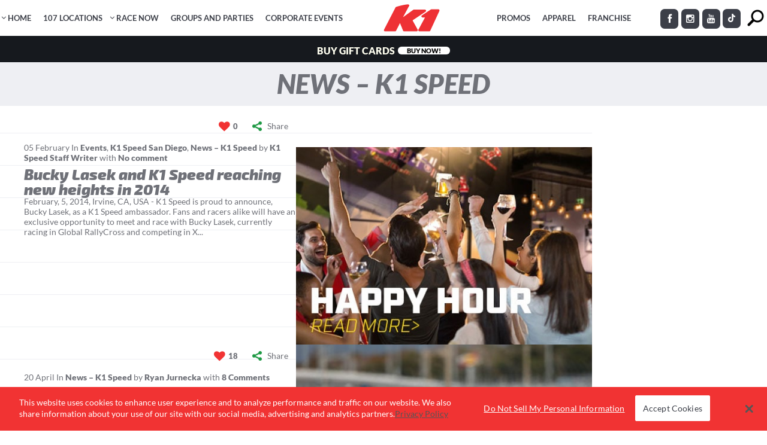

--- FILE ---
content_type: text/html; charset=UTF-8
request_url: https://www.k1speed.com/blog/category/news-k1-speed/page/6
body_size: 44837
content:
<!DOCTYPE html>
<html xmlns="http://www.w3.org/1999/xhtml" xmlns:fb="http://ogp.me/ns/fb#" lang="en-US" xmlns:og="http://opengraphprotocol.org/schema/" xmlns:fb="http://www.facebook.com/2008/fbml">
<head>
	<!-- Google Analytics start -->
		<!-- Google Analytics end -->
	
		<!-- Google Tag Manager -->
		<script>
        (function(w,d,s,l,i){
            w[l]=w[l]||[];
            w[l].push({'gtm.start':new Date().getTime(),event:'gtm.js'});
            var f=d.getElementsByTagName(s)[0],j=d.createElement(s),dl=l!='dataLayer'?'&l='+l:'';
            j.async=true;j.src='https://www.googletagmanager.com/gtm.js?id='+i+dl;f.parentNode.insertBefore(j,f);})(window,document,'script','dataLayer','GTM-WG8B626');
        </script>
		<!-- End Google Tag Manager -->
		
		<link rel='apple-touch-icon' sizes='180x180' href='/apple-touch-icon.png'>	<meta charset="UTF-8" />
	<meta http-equiv="X-UA-Compatible" content="IE=edge,chrome=1">
	<meta property="og:image" content="https://www.k1speed.com/wp-content/themes/subway-child/img/k1speed-logo-short.jpg" />
	<meta property="og:url" content="https://www.k1speed.com/" />
	<meta property="og:title" content="Indoor Kart Racing | K1 Speed" />
	<meta property="og:description" content="Welcome to K1 Speed - the world's premier indoor go-karting company. Our all-electric go-karts and state-of-the-art centers have thrilled racers since 2003." />
    
    		<meta name=viewport content="width=device-width,initial-scale=1,user-scalable=no">
		<title>News – K1 Speed Archives - Page 6 of 15 - K1 Speed | K1 Speed</title>
					<link rel="profile" href="http://gmpg.org/xfn/11" />
	<link rel="pingback" href="https://www.k1speed.com/xmlrpc.php" />
	<link rel="shortcut icon" type="image/x-icon" href="/wp-content/uploads/2019/02/k1-favicon.png">
	<!--[if gte IE 9]>
		<style type="text/css">
			.gradient {
				 filter: none;
			}
		</style>
	<![endif]-->
	
	<link href="https://fonts.googleapis.com/css?family=Roboto+Condensed:100,100i,200,200i,300,300i,400,400i,500,500i,600,600i,700,700i,800,800i,900,900i%7CLato:100,100i,200,200i,300,300i,400,400i,500,500i,600,600i,700,700i,800,800i,900,900i%7COpen+Sans:100,100i,200,200i,300,300i,400,400i,500,500i,600,600i,700,700i,800,800i,900,900i%7CExo+2:100,100i,200,200i,300,300i,400,400i,500,500i,600,600i,700,700i,800,800i,900,900i" rel="stylesheet"><meta name='robots' content='index, follow, max-image-preview:large, max-snippet:-1, max-video-preview:-1' />
	<style>img:is([sizes="auto" i], [sizes^="auto," i]) { contain-intrinsic-size: 3000px 1500px }</style>
	
	<!-- This site is optimized with the Yoast SEO Premium plugin v25.5 (Yoast SEO v25.5) - https://yoast.com/wordpress/plugins/seo/ -->
	<link rel="canonical" href="https://www.k1speed.com/blog/category/news-k1-speed/page/6" />
	<link rel="prev" href="https://www.k1speed.com/blog/category/news-k1-speed/page/5" />
	<link rel="next" href="https://www.k1speed.com/blog/category/news-k1-speed/page/7" />
	<meta property="og:locale" content="en_US" />
	<meta property="og:type" content="article" />
	<meta property="og:title" content="News – K1 Speed Archives" />
	<meta property="og:description" content="The latest K1 Speed news &#8211; hot off the track." />
	<meta property="og:url" content="https://www.k1speed.com/blog/category/news-k1-speed" />
	<meta property="og:site_name" content="K1 Speed" />
	<meta name="twitter:card" content="summary_large_image" />
	<meta name="twitter:site" content="@k1speed" />
	<script type="application/ld+json" class="yoast-schema-graph">{"@context":"https://schema.org","@graph":[{"@type":"CollectionPage","@id":"https://www.k1speed.com/blog/category/news-k1-speed","url":"https://www.k1speed.com/blog/category/news-k1-speed/page/6","name":"News – K1 Speed Archives - Page 6 of 15 - K1 Speed","isPartOf":{"@id":"https://www.k1speed.com/#website"},"breadcrumb":{"@id":"https://www.k1speed.com/blog/category/news-k1-speed/page/6#breadcrumb"},"inLanguage":"en-US"},{"@type":"BreadcrumbList","@id":"https://www.k1speed.com/blog/category/news-k1-speed/page/6#breadcrumb","itemListElement":[{"@type":"ListItem","position":1,"name":"Home","item":"https://www.k1speed.com/"},{"@type":"ListItem","position":2,"name":"News – K1 Speed"}]},{"@type":"WebSite","@id":"https://www.k1speed.com/#website","url":"https://www.k1speed.com/","name":"K1 Speed","description":"America&#039;s Premier Indoor Karting Center","potentialAction":[{"@type":"SearchAction","target":{"@type":"EntryPoint","urlTemplate":"https://www.k1speed.com/?s={search_term_string}"},"query-input":{"@type":"PropertyValueSpecification","valueRequired":true,"valueName":"search_term_string"}}],"inLanguage":"en-US"}]}</script>
	<!-- / Yoast SEO Premium plugin. -->


<link rel='dns-prefetch' href='//cdnjs.cloudflare.com' />
<link rel='dns-prefetch' href='//fonts.googleapis.com' />
<link rel="alternate" type="application/rss+xml" title="K1 Speed &raquo; Feed" href="https://www.k1speed.com/feed" />
<link rel="alternate" type="application/rss+xml" title="K1 Speed &raquo; Comments Feed" href="https://www.k1speed.com/comments/feed" />
<link rel="alternate" type="application/rss+xml" title="K1 Speed &raquo; News – K1 Speed Category Feed" href="https://www.k1speed.com/blog/category/news-k1-speed/feed" />
<script type="text/javascript">
/* <![CDATA[ */
window._wpemojiSettings = {"baseUrl":"https:\/\/s.w.org\/images\/core\/emoji\/16.0.1\/72x72\/","ext":".png","svgUrl":"https:\/\/s.w.org\/images\/core\/emoji\/16.0.1\/svg\/","svgExt":".svg","source":{"concatemoji":"https:\/\/www.k1speed.com\/wp-includes\/js\/wp-emoji-release.min.js"}};
/*! This file is auto-generated */
!function(s,n){var o,i,e;function c(e){try{var t={supportTests:e,timestamp:(new Date).valueOf()};sessionStorage.setItem(o,JSON.stringify(t))}catch(e){}}function p(e,t,n){e.clearRect(0,0,e.canvas.width,e.canvas.height),e.fillText(t,0,0);var t=new Uint32Array(e.getImageData(0,0,e.canvas.width,e.canvas.height).data),a=(e.clearRect(0,0,e.canvas.width,e.canvas.height),e.fillText(n,0,0),new Uint32Array(e.getImageData(0,0,e.canvas.width,e.canvas.height).data));return t.every(function(e,t){return e===a[t]})}function u(e,t){e.clearRect(0,0,e.canvas.width,e.canvas.height),e.fillText(t,0,0);for(var n=e.getImageData(16,16,1,1),a=0;a<n.data.length;a++)if(0!==n.data[a])return!1;return!0}function f(e,t,n,a){switch(t){case"flag":return n(e,"\ud83c\udff3\ufe0f\u200d\u26a7\ufe0f","\ud83c\udff3\ufe0f\u200b\u26a7\ufe0f")?!1:!n(e,"\ud83c\udde8\ud83c\uddf6","\ud83c\udde8\u200b\ud83c\uddf6")&&!n(e,"\ud83c\udff4\udb40\udc67\udb40\udc62\udb40\udc65\udb40\udc6e\udb40\udc67\udb40\udc7f","\ud83c\udff4\u200b\udb40\udc67\u200b\udb40\udc62\u200b\udb40\udc65\u200b\udb40\udc6e\u200b\udb40\udc67\u200b\udb40\udc7f");case"emoji":return!a(e,"\ud83e\udedf")}return!1}function g(e,t,n,a){var r="undefined"!=typeof WorkerGlobalScope&&self instanceof WorkerGlobalScope?new OffscreenCanvas(300,150):s.createElement("canvas"),o=r.getContext("2d",{willReadFrequently:!0}),i=(o.textBaseline="top",o.font="600 32px Arial",{});return e.forEach(function(e){i[e]=t(o,e,n,a)}),i}function t(e){var t=s.createElement("script");t.src=e,t.defer=!0,s.head.appendChild(t)}"undefined"!=typeof Promise&&(o="wpEmojiSettingsSupports",i=["flag","emoji"],n.supports={everything:!0,everythingExceptFlag:!0},e=new Promise(function(e){s.addEventListener("DOMContentLoaded",e,{once:!0})}),new Promise(function(t){var n=function(){try{var e=JSON.parse(sessionStorage.getItem(o));if("object"==typeof e&&"number"==typeof e.timestamp&&(new Date).valueOf()<e.timestamp+604800&&"object"==typeof e.supportTests)return e.supportTests}catch(e){}return null}();if(!n){if("undefined"!=typeof Worker&&"undefined"!=typeof OffscreenCanvas&&"undefined"!=typeof URL&&URL.createObjectURL&&"undefined"!=typeof Blob)try{var e="postMessage("+g.toString()+"("+[JSON.stringify(i),f.toString(),p.toString(),u.toString()].join(",")+"));",a=new Blob([e],{type:"text/javascript"}),r=new Worker(URL.createObjectURL(a),{name:"wpTestEmojiSupports"});return void(r.onmessage=function(e){c(n=e.data),r.terminate(),t(n)})}catch(e){}c(n=g(i,f,p,u))}t(n)}).then(function(e){for(var t in e)n.supports[t]=e[t],n.supports.everything=n.supports.everything&&n.supports[t],"flag"!==t&&(n.supports.everythingExceptFlag=n.supports.everythingExceptFlag&&n.supports[t]);n.supports.everythingExceptFlag=n.supports.everythingExceptFlag&&!n.supports.flag,n.DOMReady=!1,n.readyCallback=function(){n.DOMReady=!0}}).then(function(){return e}).then(function(){var e;n.supports.everything||(n.readyCallback(),(e=n.source||{}).concatemoji?t(e.concatemoji):e.wpemoji&&e.twemoji&&(t(e.twemoji),t(e.wpemoji)))}))}((window,document),window._wpemojiSettings);
/* ]]> */
</script>
<link rel='stylesheet' id='layerslider-css' href='https://www.k1speed.com/wp-content/plugins/LayerSlider/assets/static/layerslider/css/layerslider.css' type='text/css' media='all' />
<link rel='stylesheet' id='ls-user-css' href='https://www.k1speed.com/wp-content/uploads/layerslider.custom.css' type='text/css' media='all' />
<style id='wp-emoji-styles-inline-css' type='text/css'>

	img.wp-smiley, img.emoji {
		display: inline !important;
		border: none !important;
		box-shadow: none !important;
		height: 1em !important;
		width: 1em !important;
		margin: 0 0.07em !important;
		vertical-align: -0.1em !important;
		background: none !important;
		padding: 0 !important;
	}
</style>
<style id='classic-theme-styles-inline-css' type='text/css'>
/*! This file is auto-generated */
.wp-block-button__link{color:#fff;background-color:#32373c;border-radius:9999px;box-shadow:none;text-decoration:none;padding:calc(.667em + 2px) calc(1.333em + 2px);font-size:1.125em}.wp-block-file__button{background:#32373c;color:#fff;text-decoration:none}
</style>
<link rel='stylesheet' id='wp-components-css' href='https://www.k1speed.com/wp-includes/css/dist/components/style.min.css' type='text/css' media='all' />
<link rel='stylesheet' id='wp-preferences-css' href='https://www.k1speed.com/wp-includes/css/dist/preferences/style.min.css' type='text/css' media='all' />
<link rel='stylesheet' id='wp-block-editor-css' href='https://www.k1speed.com/wp-includes/css/dist/block-editor/style.min.css' type='text/css' media='all' />
<link rel='stylesheet' id='wp-reusable-blocks-css' href='https://www.k1speed.com/wp-includes/css/dist/reusable-blocks/style.min.css' type='text/css' media='all' />
<link rel='stylesheet' id='wp-patterns-css' href='https://www.k1speed.com/wp-includes/css/dist/patterns/style.min.css' type='text/css' media='all' />
<link rel='stylesheet' id='wp-editor-css' href='https://www.k1speed.com/wp-includes/css/dist/editor/style.min.css' type='text/css' media='all' />
<link rel='stylesheet' id='sjb_shortcode_block-cgb-style-css-css' href='https://www.k1speed.com/wp-content/plugins/simple-job-board/sjb-block/dist/blocks.style.build.css' type='text/css' media='all' />
<style id='global-styles-inline-css' type='text/css'>
:root{--wp--preset--aspect-ratio--square: 1;--wp--preset--aspect-ratio--4-3: 4/3;--wp--preset--aspect-ratio--3-4: 3/4;--wp--preset--aspect-ratio--3-2: 3/2;--wp--preset--aspect-ratio--2-3: 2/3;--wp--preset--aspect-ratio--16-9: 16/9;--wp--preset--aspect-ratio--9-16: 9/16;--wp--preset--color--black: #000000;--wp--preset--color--cyan-bluish-gray: #abb8c3;--wp--preset--color--white: #ffffff;--wp--preset--color--pale-pink: #f78da7;--wp--preset--color--vivid-red: #cf2e2e;--wp--preset--color--luminous-vivid-orange: #ff6900;--wp--preset--color--luminous-vivid-amber: #fcb900;--wp--preset--color--light-green-cyan: #7bdcb5;--wp--preset--color--vivid-green-cyan: #00d084;--wp--preset--color--pale-cyan-blue: #8ed1fc;--wp--preset--color--vivid-cyan-blue: #0693e3;--wp--preset--color--vivid-purple: #9b51e0;--wp--preset--gradient--vivid-cyan-blue-to-vivid-purple: linear-gradient(135deg,rgba(6,147,227,1) 0%,rgb(155,81,224) 100%);--wp--preset--gradient--light-green-cyan-to-vivid-green-cyan: linear-gradient(135deg,rgb(122,220,180) 0%,rgb(0,208,130) 100%);--wp--preset--gradient--luminous-vivid-amber-to-luminous-vivid-orange: linear-gradient(135deg,rgba(252,185,0,1) 0%,rgba(255,105,0,1) 100%);--wp--preset--gradient--luminous-vivid-orange-to-vivid-red: linear-gradient(135deg,rgba(255,105,0,1) 0%,rgb(207,46,46) 100%);--wp--preset--gradient--very-light-gray-to-cyan-bluish-gray: linear-gradient(135deg,rgb(238,238,238) 0%,rgb(169,184,195) 100%);--wp--preset--gradient--cool-to-warm-spectrum: linear-gradient(135deg,rgb(74,234,220) 0%,rgb(151,120,209) 20%,rgb(207,42,186) 40%,rgb(238,44,130) 60%,rgb(251,105,98) 80%,rgb(254,248,76) 100%);--wp--preset--gradient--blush-light-purple: linear-gradient(135deg,rgb(255,206,236) 0%,rgb(152,150,240) 100%);--wp--preset--gradient--blush-bordeaux: linear-gradient(135deg,rgb(254,205,165) 0%,rgb(254,45,45) 50%,rgb(107,0,62) 100%);--wp--preset--gradient--luminous-dusk: linear-gradient(135deg,rgb(255,203,112) 0%,rgb(199,81,192) 50%,rgb(65,88,208) 100%);--wp--preset--gradient--pale-ocean: linear-gradient(135deg,rgb(255,245,203) 0%,rgb(182,227,212) 50%,rgb(51,167,181) 100%);--wp--preset--gradient--electric-grass: linear-gradient(135deg,rgb(202,248,128) 0%,rgb(113,206,126) 100%);--wp--preset--gradient--midnight: linear-gradient(135deg,rgb(2,3,129) 0%,rgb(40,116,252) 100%);--wp--preset--font-size--small: 13px;--wp--preset--font-size--medium: 20px;--wp--preset--font-size--large: 36px;--wp--preset--font-size--x-large: 42px;--wp--preset--spacing--20: 0.44rem;--wp--preset--spacing--30: 0.67rem;--wp--preset--spacing--40: 1rem;--wp--preset--spacing--50: 1.5rem;--wp--preset--spacing--60: 2.25rem;--wp--preset--spacing--70: 3.38rem;--wp--preset--spacing--80: 5.06rem;--wp--preset--shadow--natural: 6px 6px 9px rgba(0, 0, 0, 0.2);--wp--preset--shadow--deep: 12px 12px 50px rgba(0, 0, 0, 0.4);--wp--preset--shadow--sharp: 6px 6px 0px rgba(0, 0, 0, 0.2);--wp--preset--shadow--outlined: 6px 6px 0px -3px rgba(255, 255, 255, 1), 6px 6px rgba(0, 0, 0, 1);--wp--preset--shadow--crisp: 6px 6px 0px rgba(0, 0, 0, 1);}:where(.is-layout-flex){gap: 0.5em;}:where(.is-layout-grid){gap: 0.5em;}body .is-layout-flex{display: flex;}.is-layout-flex{flex-wrap: wrap;align-items: center;}.is-layout-flex > :is(*, div){margin: 0;}body .is-layout-grid{display: grid;}.is-layout-grid > :is(*, div){margin: 0;}:where(.wp-block-columns.is-layout-flex){gap: 2em;}:where(.wp-block-columns.is-layout-grid){gap: 2em;}:where(.wp-block-post-template.is-layout-flex){gap: 1.25em;}:where(.wp-block-post-template.is-layout-grid){gap: 1.25em;}.has-black-color{color: var(--wp--preset--color--black) !important;}.has-cyan-bluish-gray-color{color: var(--wp--preset--color--cyan-bluish-gray) !important;}.has-white-color{color: var(--wp--preset--color--white) !important;}.has-pale-pink-color{color: var(--wp--preset--color--pale-pink) !important;}.has-vivid-red-color{color: var(--wp--preset--color--vivid-red) !important;}.has-luminous-vivid-orange-color{color: var(--wp--preset--color--luminous-vivid-orange) !important;}.has-luminous-vivid-amber-color{color: var(--wp--preset--color--luminous-vivid-amber) !important;}.has-light-green-cyan-color{color: var(--wp--preset--color--light-green-cyan) !important;}.has-vivid-green-cyan-color{color: var(--wp--preset--color--vivid-green-cyan) !important;}.has-pale-cyan-blue-color{color: var(--wp--preset--color--pale-cyan-blue) !important;}.has-vivid-cyan-blue-color{color: var(--wp--preset--color--vivid-cyan-blue) !important;}.has-vivid-purple-color{color: var(--wp--preset--color--vivid-purple) !important;}.has-black-background-color{background-color: var(--wp--preset--color--black) !important;}.has-cyan-bluish-gray-background-color{background-color: var(--wp--preset--color--cyan-bluish-gray) !important;}.has-white-background-color{background-color: var(--wp--preset--color--white) !important;}.has-pale-pink-background-color{background-color: var(--wp--preset--color--pale-pink) !important;}.has-vivid-red-background-color{background-color: var(--wp--preset--color--vivid-red) !important;}.has-luminous-vivid-orange-background-color{background-color: var(--wp--preset--color--luminous-vivid-orange) !important;}.has-luminous-vivid-amber-background-color{background-color: var(--wp--preset--color--luminous-vivid-amber) !important;}.has-light-green-cyan-background-color{background-color: var(--wp--preset--color--light-green-cyan) !important;}.has-vivid-green-cyan-background-color{background-color: var(--wp--preset--color--vivid-green-cyan) !important;}.has-pale-cyan-blue-background-color{background-color: var(--wp--preset--color--pale-cyan-blue) !important;}.has-vivid-cyan-blue-background-color{background-color: var(--wp--preset--color--vivid-cyan-blue) !important;}.has-vivid-purple-background-color{background-color: var(--wp--preset--color--vivid-purple) !important;}.has-black-border-color{border-color: var(--wp--preset--color--black) !important;}.has-cyan-bluish-gray-border-color{border-color: var(--wp--preset--color--cyan-bluish-gray) !important;}.has-white-border-color{border-color: var(--wp--preset--color--white) !important;}.has-pale-pink-border-color{border-color: var(--wp--preset--color--pale-pink) !important;}.has-vivid-red-border-color{border-color: var(--wp--preset--color--vivid-red) !important;}.has-luminous-vivid-orange-border-color{border-color: var(--wp--preset--color--luminous-vivid-orange) !important;}.has-luminous-vivid-amber-border-color{border-color: var(--wp--preset--color--luminous-vivid-amber) !important;}.has-light-green-cyan-border-color{border-color: var(--wp--preset--color--light-green-cyan) !important;}.has-vivid-green-cyan-border-color{border-color: var(--wp--preset--color--vivid-green-cyan) !important;}.has-pale-cyan-blue-border-color{border-color: var(--wp--preset--color--pale-cyan-blue) !important;}.has-vivid-cyan-blue-border-color{border-color: var(--wp--preset--color--vivid-cyan-blue) !important;}.has-vivid-purple-border-color{border-color: var(--wp--preset--color--vivid-purple) !important;}.has-vivid-cyan-blue-to-vivid-purple-gradient-background{background: var(--wp--preset--gradient--vivid-cyan-blue-to-vivid-purple) !important;}.has-light-green-cyan-to-vivid-green-cyan-gradient-background{background: var(--wp--preset--gradient--light-green-cyan-to-vivid-green-cyan) !important;}.has-luminous-vivid-amber-to-luminous-vivid-orange-gradient-background{background: var(--wp--preset--gradient--luminous-vivid-amber-to-luminous-vivid-orange) !important;}.has-luminous-vivid-orange-to-vivid-red-gradient-background{background: var(--wp--preset--gradient--luminous-vivid-orange-to-vivid-red) !important;}.has-very-light-gray-to-cyan-bluish-gray-gradient-background{background: var(--wp--preset--gradient--very-light-gray-to-cyan-bluish-gray) !important;}.has-cool-to-warm-spectrum-gradient-background{background: var(--wp--preset--gradient--cool-to-warm-spectrum) !important;}.has-blush-light-purple-gradient-background{background: var(--wp--preset--gradient--blush-light-purple) !important;}.has-blush-bordeaux-gradient-background{background: var(--wp--preset--gradient--blush-bordeaux) !important;}.has-luminous-dusk-gradient-background{background: var(--wp--preset--gradient--luminous-dusk) !important;}.has-pale-ocean-gradient-background{background: var(--wp--preset--gradient--pale-ocean) !important;}.has-electric-grass-gradient-background{background: var(--wp--preset--gradient--electric-grass) !important;}.has-midnight-gradient-background{background: var(--wp--preset--gradient--midnight) !important;}.has-small-font-size{font-size: var(--wp--preset--font-size--small) !important;}.has-medium-font-size{font-size: var(--wp--preset--font-size--medium) !important;}.has-large-font-size{font-size: var(--wp--preset--font-size--large) !important;}.has-x-large-font-size{font-size: var(--wp--preset--font-size--x-large) !important;}
:where(.wp-block-post-template.is-layout-flex){gap: 1.25em;}:where(.wp-block-post-template.is-layout-grid){gap: 1.25em;}
:where(.wp-block-columns.is-layout-flex){gap: 2em;}:where(.wp-block-columns.is-layout-grid){gap: 2em;}
:root :where(.wp-block-pullquote){font-size: 1.5em;line-height: 1.6;}
</style>
<link rel='stylesheet' id='sjb-fontawesome-css' href='https://www.k1speed.com/wp-content/plugins/simple-job-board/includes/css/font-awesome.min.css' type='text/css' media='all' />
<link rel='stylesheet' id='simple-job-board-jquery-ui-css' href='https://www.k1speed.com/wp-content/plugins/simple-job-board/public/css/jquery-ui.css' type='text/css' media='all' />
<link rel='stylesheet' id='simple-job-board-frontend-css' href='https://www.k1speed.com/wp-content/plugins/simple-job-board/public/css/simple-job-board-public.css' type='text/css' media='all' />
<link rel='stylesheet' id='widgets-on-pages-css' href='https://www.k1speed.com/wp-content/plugins/widgets-on-pages/public/css/widgets-on-pages-public.css' type='text/css' media='all' />
<link rel='stylesheet' id='wpmm_fontawesome_css-css' href='https://www.k1speed.com/wp-content/plugins/wp-megamenu/assets/font-awesome-4.7.0/css/font-awesome.min.css' type='text/css' media='all' />
<link rel='stylesheet' id='wpmm_icofont_css-css' href='https://www.k1speed.com/wp-content/plugins/wp-megamenu/assets/icofont/icofont.min.css' type='text/css' media='all' />
<link rel='stylesheet' id='featuresbox_css-css' href='https://www.k1speed.com/wp-content/plugins/wp-megamenu/addons/wpmm-featuresbox/wpmm-featuresbox.css' type='text/css' media='all' />
<link rel='stylesheet' id='postgrid_css-css' href='https://www.k1speed.com/wp-content/plugins/wp-megamenu/addons/wpmm-gridpost/wpmm-gridpost.css' type='text/css' media='all' />
<link rel='stylesheet' id='rplg-css-css' href='https://www.k1speed.com/wp-content/plugins/business-reviews-bundle/assets/css/rplg.css' type='text/css' media='all' />
<link rel='stylesheet' id='swiper-css-css' href='https://www.k1speed.com/wp-content/plugins/business-reviews-bundle/assets/css/swiper.min.css' type='text/css' media='all' />
<style id='mostimportant-inline-css' type='text/css'>
/* lato-300 - latin-ext_latin */
@font-face {
  font-family: 'Lato';
  font-style: normal;
  font-weight: 300;
  src: url('/wp-content/themes/subway-child/css/fonts/lato-v15-latin-ext_latin-300.eot'); /* IE9 Compat Modes */
  src: local('Lato Light'), local('Lato-Light'),
       url('/wp-content/themes/subway-child/css/fonts/lato-v15-latin-ext_latin-300.eot?#iefix') format('embedded-opentype'), /* IE6-IE8 */
       url('/wp-content/themes/subway-child/css/fonts/lato-v15-latin-ext_latin-300.woff2') format('woff2'), /* Super Modern Browsers */
       url('/wp-content/themes/subway-child/css/fonts/lato-v15-latin-ext_latin-300.woff') format('woff'), /* Modern Browsers */
       url('/wp-content/themes/subway-child/css/fonts/lato-v15-latin-ext_latin-300.ttf') format('truetype'), /* Safari, Android, iOS */
       url('/wp-content/themes/subway-child/css/fonts/lato-v15-latin-ext_latin-300.svg#Lato') format('svg'); /* Legacy iOS */
}
/* lato-regular - latin-ext_latin */
@font-face {
  font-family: 'Lato';
  font-style: normal;
  font-weight: 400;
  src: url('/wp-content/themes/subway-child/css/fonts/lato-v15-latin-ext_latin-regular.eot'); /* IE9 Compat Modes */
  src: local('Lato Regular'), local('Lato-Regular'),
       url('/wp-content/themes/subway-child/css/fonts/lato-v15-latin-ext_latin-regular.eot?#iefix') format('embedded-opentype'), /* IE6-IE8 */
       url('/wp-content/themes/subway-child/css/fonts/lato-v15-latin-ext_latin-regular.woff2') format('woff2'), /* Super Modern Browsers */
       url('/wp-content/themes/subway-child/css/fonts/lato-v15-latin-ext_latin-regular.woff') format('woff'), /* Modern Browsers */
       url('/wp-content/themes/subway-child/css/fonts/lato-v15-latin-ext_latin-regular.ttf') format('truetype'), /* Safari, Android, iOS */
       url('/wp-content/themes/subway-child/css/fonts/lato-v15-latin-ext_latin-regular.svg#Lato') format('svg'); /* Legacy iOS */
}
/* lato-700 - latin-ext_latin */
@font-face {
  font-family: 'Lato';
  font-style: normal;
  font-weight: 700;
  src: url('/wp-content/themes/subway-child/css/fonts/lato-v15-latin-ext_latin-700.eot'); /* IE9 Compat Modes */
  src: local('Lato Bold'), local('Lato-Bold'),
       url('/wp-content/themes/subway-child/css/fonts/lato-v15-latin-ext_latin-700.eot?#iefix') format('embedded-opentype'), /* IE6-IE8 */
       url('/wp-content/themes/subway-child/css/fonts/lato-v15-latin-ext_latin-700.woff2') format('woff2'), /* Super Modern Browsers */
       url('/wp-content/themes/subway-child/css/fonts/lato-v15-latin-ext_latin-700.woff') format('woff'), /* Modern Browsers */
       url('/wp-content/themes/subway-child/css/fonts/lato-v15-latin-ext_latin-700.ttf') format('truetype'), /* Safari, Android, iOS */
       url('/wp-content/themes/subway-child/css/fonts/lato-v15-latin-ext_latin-700.svg#Lato') format('svg'); /* Legacy iOS */
}
/* lato-900 - latin-ext_latin */
@font-face {
  font-family: 'Lato';
  font-style: normal;
  font-weight: 900;
  src: url('/wp-content/themes/subway-child/css/fonts/lato-v15-latin-ext_latin-900.eot'); /* IE9 Compat Modes */
  src: local('Lato Black'), local('Lato-Black'),
       url('/wp-content/themes/subway-child/css/fonts/lato-v15-latin-ext_latin-900.eot?#iefix') format('embedded-opentype'), /* IE6-IE8 */
       url('/wp-content/themes/subway-child/css/fonts/lato-v15-latin-ext_latin-900.woff2') format('woff2'), /* Super Modern Browsers */
       url('/wp-content/themes/subway-child/css/fonts/lato-v15-latin-ext_latin-900.woff') format('woff'), /* Modern Browsers */
       url('/wp-content/themes/subway-child/css/fonts/lato-v15-latin-ext_latin-900.ttf') format('truetype'), /* Safari, Android, iOS */
       url('/wp-content/themes/subway-child/css/fonts/lato-v15-latin-ext_latin-900.svg#Lato') format('svg'); /* Legacy iOS */
}
.alm-btn-wrap {
    clear:both;
}

#bodyloc.eu.checkout_pages #wpadminbar, #bodyloc.eu.checkout_pages .soc-hold, #bodyloc.eu.checkout_pages .locmenu nav, #bodyloc.eu.checkout_pages .header_inner_right  {
	display:none !important;
}
body#bodyloc.eu.checkout_pages .content .container .container_inner {
	border-top:20px solid #fff;
}
@media screen and ( max-width: 782px ) { 
	html.checkout_html { margin-top: 15px !important; } 
	body#bodyloc.eu.checkout_pages .content .container .container_inner {
		border-top:0;
	}

}
</style>
<style id='subway-parent-inline-css' type='text/css'>
.sjb-page .list-data .v1 .job-description {margin-bottom:30px;}
.sjb-page svg {margin-right:5px;}
.post-type-archive .sjb-page {margin-top:125px;margin-bottom:30px;}

table tr:nth-child(even) td {
    background-color: transparent;
}

.drop_down .narrow .second .inner ul li ul, .drop_down .second .inner {
    box-shadow: 0 5px 0 rgba(0,0,0,.1);
}

.clear:after, .clearfix:after, .drop_down .wide .second ul li:nth-child(4n+1) {
    clear: both;
}

.gallery_holder ul li .gallery_hover, .gallery_holder ul li a {
    -webkit-backface-visibility: hidden;
}

.bypostauthor, .gallery-caption, .sticky, .wp-caption, .wp-caption-text {
    opacity: 1;
}

.clearfix:after, .clearfix:before {
    content: " ";
    display: table;
}

.aligncenter, .clear:after, article, details, figcaption, figure, footer, header, hgroup, nav, section {
    display: block;
}

.clear:after {
    content: "";
}

::selection {
    background: #949494;
    color: #fff;
}

::-moz-selection {
    background: #949494;
    color: #fff;
}

.alignleft {
    float: left;
    margin: 0 20px 20px 0;
}

.alignright {
    float: right;
    margin: 0 0 20px 20px;
}

.aligncenter {
    margin: 10px auto;
}

.header_top .aligncenter {
    margin: 8px auto;
}

.text-align-right {
    text-align: right;
}

.text-align-left {
    text-align: left;
}

.text-align-center, header.centered_logo, table td, table th {
    text-align: center;
}

a, abbr, acronym, address, applet, b, big, blockquote, body, caption, center, cite, code, dd, del, dfn, div, dl, dt, em, fieldset, font, form, h1, h2, h3, h4, h5, h6, html, i, iframe, ins, kbd, label, legend, li, object, ol, p, pre, q, s, samp, small, span, strike, strong, sub, sup, table, tbody, td, tfoot, th, thead, tr, tt, u, ul, var {
    background: 0 0;
    border: 0;
    margin: 0;
    padding: 0;
    vertical-align: baseline;
    outline: 0;
}

    a img, table {
        border: none;
    }

.ajax_loader_2, .ajax_loader_html {
    margin: -50% 0 0 -50%;
}

.ajax_loader, .meta {
    display: none;
}

blockquote:after, blockquote:before {
    content: '';
    content: none;
}

del {
    text-decoration: line-through;
}

table {
    border-collapse: collapse;
    border-spacing: 0;
    vertical-align: middle;
}

    table th {
        background-color: #1e9944;
        border: 0;
        padding: 5px 7px;
    }

    table tr:nth-child(odd) td {
        background-color: #1e9944;
        color: #fff;
    }

    table td {
        padding: 5px 10px;
    }

img {
    max-width: 100%;
    height: auto;
}

.google_map img, .logo img {
    max-width: none;
}

a:hover, p a:hover {
    color: #1e9944;
    text-decoration: none;
}

input[type=submit] {
    -webkit-appearance: none;
}

ul {
    list-style-position: inside;
}

html {
    height: 100%;
}

.wrapper, body {
    background-color: #fff;
}

body {
    overflow-y: scroll;
    overflow-x: hidden!important;
}

.header_top, .header_top p {
    line-height: 30px;
}

.wrapper {
    position: relative;
    z-index: 1000;
    -webkit-transition: left .33s cubic-bezier(.694,.0482,.335,1);
    -moz-transition: left .33s cubic-bezier(.694,.0482,.335,1);
    -o-transition: left .33s cubic-bezier(.694,.0482,.335,1);
    -ms-transition: left .33s cubic-bezier(.694,.0482,.335,1);
    transition: left .33s cubic-bezier(.694,.0482,.335,1);
    left: 0;
}

body.boxed .wrapper {
    background-color: #d6d6d6;
}

body, h6, nav.main_menu ul li a, p {
    font-size: 13px;
}

.wrapper_inner {
    width: 100%;
    overflow: hidden;
}

body.boxed .wrapper_inner {
    overflow: hidden;
}

.ajax_loader {
    position: fixed;
    top: 50%;
    left: 50%;
    z-index: 1100;
}

.ajax_loader_1 {
    position: relative;
    display: inline-block;
    width: 100%;
    height: 100%;
}

.ajax_loader_html {
    width: 30px;
    height: 30px;
    left: 50%;
    border: 8px solid #1e9944;
    border-right-color: transparent;
    border-radius: 50%;
    background-color: transparent;
    -webkit-animation: spin 1s linear infinite;
    -moz-animation: spin 1s linear infinite;
    -ms-animation: spin 1s linear infinite;
    -o-animation: spin 1s linear infinite;
    animation: spin 1s linear infinite;
}

@-webkit-keyframes spin {
    from {
        -webkit-transform: rotate(0);
        opacity: 1;
    }

    to {
        -webkit-transform: rotate(360deg);
        opacity: 1;
    }
}

@-moz-keyframes spin {
    from {
        -moz-transform: rotate(0);
        opacity: 1;
    }

    to {
        -moz-transform: rotate(360deg);
        opacity: 1;
    }
}

@-ms-keyframes spin {
    from,to {
        opacity: 1;
    }

    from {
        -ms-transform: rotate(0);
    }

    to {
        -ms-transform: rotate(360deg);
    }
}

@-o-keyframes spin {
    from {
        -o-transform: rotate(0);
        opacity: 1;
    }

    to {
        -o-transform: rotate(360deg);
        opacity: 1;
    }
}

@keyframes spin {
    from {
        transform: rotate(0);
        opacity: 1;
    }

    to {
        transform: rotate(360deg);
        opacity: 1;
    }
}

.accordion_holder.accordion h5, .box_image_holder .box_icon {
    -webkit-transform: translateZ(0);
    -moz-transform: translateZ(0);
}

.no-touch body.smooth_scroll {
    overflow-y: hidden;
}

body.boxed .wrapper_inner, body.boxed footer {
    width: 1110px;
    margin: 0 auto;
}

header {
    -webkit-transition: left .13s cubic-bezier(.694,.0482,.335,1),left .33s cubic-bezier(.694,.0482,.335,1);
    -moz-transition: left .13s cubic-bezier(.694,.0482,.335,1),left .33s cubic-bezier(.694,.0482,.335,1);
    -o-transition: left .13s cubic-bezier(.694,.0482,.335,1),left .33s cubic-bezier(.694,.0482,.335,1);
    -ms-transition: left .13s cubic-bezier(.694,.0482,.335,1),left .33s cubic-bezier(.694,.0482,.335,1);
    transition: left .13s cubic-bezier(.694,.0482,.335,1),left .33s cubic-bezier(.694,.0482,.335,1);
    width: 100%;
    position: fixed;
    z-index: 110;
    top: 0;
    left: 0;
    border-bottom: 1px solid #dbdbdb;
}

.list-data header {position:relative;}

.boxed header {
    background-color: transparent!important;
    border: 0!important;
}

.boxed .header_inner {
    width: 1110px;
    margin: 0 auto;
    border-bottom: 1px solid #dbdbdb;
}

.header_top {
    height: 30px;
    padding: 0;
    background-color: #1c1c1c;
}

    .header_top .left {
        float: left;
    }

    .header_top .right {
        float: right;
    }

        .header_top .left .inner > div, .header_top .right .inner > div {
            float: left;
            padding: 0 0 0 5px;
        }

    .header_top .left .inner > div {
        float: left;
        padding: 0 15px 0 0;
    }

.header_bottom {
    background-color: #fff;
    padding: 0 16px;
    position: relative;
}

header .header_inner_left {
    position: absolute;
    left: 16px;
    top: 0;
}

header .container_inner .header_inner_left {
    position: absolute;
    left: 0;
    top: 0;
}

.logo_wrapper {
    height: 60px;
    float: left;
}

.logo {
    position: relative;
    top: 50%;
    left: 0;
}

    .logo a {
        position: relative;
        display: block;
        visibility: hidden;
    }

    .logo img {
        display: block;
        position: relative;
        top: -50%;
        width: auto!important;
    }

.header_inner_right {
    float: right;
    position: relative;
    z-index: 110;
}

header.centered_logo .header_inner_left {
    float: none;
    position: relative;
    display: block;
    margin: 10px 0;
}

header.centered_logo .logo_wrapper {
    float: none;
    height: auto!important;
}

header.centered_logo .logo {
    top: 0;
}

    header.centered_logo .logo a {
        display: inline-block;
        margin: 0 0 -6px;
    }

    header.centered_logo .logo img {
        top: 0;
        margin: 0 auto;
    }

header.centered_logo .header_inner_right {
    float: none;
    display: inline-block;
    position: relative;
    margin: 0 0 -6px;
}

header.centered_logo .header_right_widget {
    float: left;
}

header.centered_logo nav.main_menu, header.centered_logo nav.main_menu.right {
    position: relative;
    display: inline-block;
    left: auto;
    float: none;
    margin: 0 0 -6px;
}

    header.centered_logo nav.main_menu > ul {
        left: 0;
    }

nav.main_menu {
    position: absolute;
    left: 50%;
    z-index: 100;
    text-align: left;
}

    nav.main_menu.right {
        position: relative;
        left: auto;
        float: right;
    }

    nav.main_menu ul {
        list-style: none;
        margin: 0;
        padding: 0;
    }

    nav.main_menu > ul {
        left: -50%;
        position: relative;
    }

    nav.main_menu.right > ul {
        left: auto;
    }

    nav.main_menu ul li {
        display: inline-block;
        float: left;
        padding: 0;
        margin: 0;
        background-repeat: no-repeat;
        background-position: right;
    }

        nav.main_menu ul li a {
            color: #242424;
            font-weight: 400;
            text-transform: uppercase;
            text-decoration: none;
            display: inline-block;
            position: relative;
            cursor: pointer;
            line-height: 60px;
            padding: 0 25px;
            margin: 0;
        }

    nav.main_menu > ul > li > a span {
        position: absolute;
        height: 3px;
        width: 100%;
        top: 0;
        left: 0;
        background-color: transparent;
    }

    nav.main_menu > ul > li.active > a {
        color: #1e9944;
    }

    nav.main_menu > ul > li:hover > a {
        background-color: #f3f3f3;
    }

    nav.main_menu > ul > li > a > i {
        margin: 0 8px 0 -8px;
        position: relative;
        top: -1px;
    }

        nav.main_menu > ul > li > a > i.blank {
            display: none;
        }

.drop_down ul {
    list-style: none;
}

    .drop_down ul li {
        position: relative;
    }

.drop_down .second {
    left: 0;
    margin: 0;
    top: 100px;
    position: absolute;
    display: block;
    visibility: hidden;
    overflow: hidden;
    opacity: 0;
    z-index: 10;
    height: 0;
}

nav.main_menu > ul > li:hover > .second {
    z-index: 20;
}
nav.main_menu > ul > li.active > a, nav.main_menu>ul>li.active>a {
    color:#000;
}
.drop_down .second .inner {
    padding: 0;
    display: block;
    background-color: #f3f3f3;
}

    .drop_down .second .inner ul {
        display: inline-block;
        position: relative;
        padding: 5px 0;
    }

        .drop_down .second .inner ul li {
            display: block;
            padding: 0 22px;
            position: relative;
            float: none;
            height: auto;
            background: 0 0;
            width: 173px;
        }

            .drop_down .second .inner ul li a, .drop_down .second .inner ul li h5 {
                position: static;
                display: block;
                font-size: 13px;
                font-weight: 300;
                color: #4b4b4b;
                height: auto;
                line-height: 14px;
                letter-spacing: 0;
                margin: 0;
                padding: 10px 0;
                -webkit-transition: all .3s ease 0s;
                -moz-transition: all .3s ease 0s;
                -o-transition: all .3s ease 0s;
                text-transform: none;
            }

.drop_down .narrow .second .inner ul li a span, .drop_down .second i {
    display: none;
}

.drop_down .second .inner ul li:last-child > a {
    border-width: 0;
}

.drop_down .second .inner ul li.sub a {
    background-image: url(/wp-content/themes/subway/css/img/sub_menu_arrow_right.png);
    background-position: right center;
    background-repeat: no-repeat;
}

h1 {
    font-family: Exo, sans-serif;
    font-size: 45px;
    line-height: 54px;
    font-weight: 800;
}

.title h1 {
    font-family: Lato, sans-serif;
}

h2,
h2 a {
    line-height: 39px;
    font-style: italic;
    font-weight: 900;
}

h3, h3 a {
    font-size: 35px;
    line-height: 42px;
    font-style: normal;
    font-weight: 900;
}

h4,
h4 a {
    font-size: 24px;
    line-height: 30px;
    font-style: normal;
    font-weight: 400;
}

h5,
h5 a {
    font-size: 16px;
    line-height: 22px;
    font-style: normal;
    font-weight: 900;
}

h6 {
    font-style: normal;
    font-weight: 200;
}

p {
    color: #6f7178;
    font-size: 14px;
    line-height: 24px;
    font-style: normal;
    font-weight: 400;
}

@media only screen and (-webkit-min-device-pixel-ratio:1.5),only screen and (min--moz-device-pixel-ratio:1.5),only screen and (-o-min-device-pixel-ratio:150/100),only screen and (min-device-pixel-ratio:1.5),only screen and (min-resolution:160dpi) {
    .drop_down .second .inner ul li.sub a {
        -o-background-size: 5px 9px;
        -webkit-background-size: 5px 9px;
        -moz-background-size: 5px 9px;
        background-size: 5px 9px;
        background-image: url(/wp-content/themes/subway/css/img/sub_menu_arrow_right@2x.png);
    }
}

@media only screen and (-webkit-min-device-pixel-ratio:2.0),only screen and (min--moz-device-pixel-ratio:2.0),only screen and (-o-min-device-pixel-ratio:200/100),only screen and (min-device-pixel-ratio:2.0),only screen and (min-resolution:210dpi) {
    .drop_down .second .inner ul li.sub a {
        -o-background-size: 5px 9px;
        -webkit-background-size: 5px 9px;
        -moz-background-size: 5px 9px;
        background-size: 5px 9px;
        background-image: url(/wp-content/themes/subway/css/img/sub_menu_arrow_right@2x.png);
    }
}

.drop_down .second .inner ul li a:hover {
    color: #1e9944;
}

.drop_down .narrow .second .inner ul li:hover a span {
    opacity: 1;
}

.drop_down .second .inner ul li ul {
    position: absolute;
    left: 100%;
    top: -5px;
    background-color: #f3f3f3;
    height: auto;
    display: none;
    overflow: hidden;
    z-index: 10;
}

.drop_down .narrow .second .inner ul.right li a span, .drop_down .second.right {
    left: auto;
    right: 0;
}

.drop_down .second .inner ul li:hover ul {
    z-index: 20;
    display: block;
}

.drop_down .second .inner ul.right li a, .drop_down .second .inner ul.right li h5 {
    text-align: right;
    padding: 10px 0;
}

.drop_down .second .inner ul.right li ul {
    left: -100%;
}

.drop_down .second .inner ul.right li.sub a {
    background-image: url(/wp-content/themes/subway/css/img/sub_menu_arrow_left.png);
    background-position: 0 center;
    background-repeat: no-repeat;
}

@media only screen and (-webkit-min-device-pixel-ratio:1.5),only screen and (min--moz-device-pixel-ratio:1.5),only screen and (-o-min-device-pixel-ratio:150/100),only screen and (min-device-pixel-ratio:1.5),only screen and (min-resolution:160dpi) {
    .drop_down .second .inner ul li.sub a {
        -o-background-size: 5px 9px;
        -webkit-background-size: 5px 9px;
        -moz-background-size: 5px 9px;
        background-size: 5px 9px;
        background-image: url(/wp-content/themes/subway/css/img/sub_menu_arrow_left@2x.png);
    }
}

@media only screen and (-webkit-min-device-pixel-ratio:2.0),only screen and (min--moz-device-pixel-ratio:2.0),only screen and (-o-min-device-pixel-ratio:200/100),only screen and (min-device-pixel-ratio:2.0),only screen and (min-resolution:210dpi) {
    .drop_down .second .inner ul li.sub a {
        -o-background-size: 5px 9px;
        -webkit-background-size: 5px 9px;
        -moz-background-size: 5px 9px;
        background-size: 5px 9px;
        background-image: url(/wp-content/themes/subway/css/img/sub_menu_arrow_left@2x.png);
    }
}

.drop_down .wide .second .inner ul li h3, .drop_down .wide .second .inner ul li.sub a, .drop_down .wide .second .inner ul li.sub ul li:hover a, .drop_down .wide .second ul li a, .drop_down .wide .second ul li:hover a {
    background: 0 0;
}

.drop_down .second .inner ul li.sub ul li a, .drop_down .second .inner ul.right li.sub ul li a {
    background: 0 0;
    padding: 10px 0;
    color: #4b4b4b;
}

.drop_down .narrow .second .inner ul li.sub ul li a span {
    opacity: 0;
}

.drop_down .second .inner ul li.sub ul li:hover a {
    color: #1e9944;
}

.drop_down .narrow .second .inner ul li.sub ul li:hover a span {
    opacity: 1;
}

.boxed .drop_down .wide .second, .drop_down .wide .second .inner {
    text-align: center;
}

    .boxed .drop_down .wide .second .inner {
        width: 1110px;
        display: inline-block;
    }

.drop_down .wide .second ul {
    padding: 30px 14px 30px 15px;
    text-align: left;
}

    .drop_down .wide .second ul li {
        float: left;
        width: 264px;
        padding: 0;
        border-left: 1px solid #e0dede;
    }

        .drop_down .wide .second .inner ul li h3, .drop_down .wide .second ul li a {
            color: #000;
            font-size: 18px;
            line-height: 18px;
            padding: 0 15px 10px;
        }

.drop_down .wide .second .inner > ul > li > a, .drop_down .wide .second .inner > ul > li > h3 {
    font-weight: 400;
    text-transform: uppercase;
}

.drop_down .wide .second .inner ul li h3 a, .drop_down .wide .second .inner ul li.sub h3 a {
    padding: 0!important;
}

.drop_down .wide .second .inner ul li.sub ul li a:hover, .drop_down .wide .second ul li a:hover {
    color: #1e9944;
}

.drop_down .wide .second ul li ul {
    background: 0 0;
    display: block;
    left: 0;
    position: relative;
    top: 0;
    visibility: visible;
    padding: 0 15px;
}

    .drop_down .wide .second ul li ul li {
        border: 0;
        padding: 0;
        margin: 0;
        width: auto;
        float: none;
    }

        .drop_down .wide .second .inner ul li.sub ul li a, .drop_down .wide .second ul li ul li a {
            color: #4b4b4b;
            font-size: 13px;
            padding: 6px 0;
        }

.drop_down .wide .second ul li .widget {
    padding: 0 15px;
}

    .drop_down .wide .second ul li .widget.widget_latest_posts_menu {
        padding: 0;
    }

.drop_down .qbutton {
    padding: 0 20px!important;
}

.drop_down .wide.icons .second ul li a span {
    display: none;
}

.drop_down .wide.icons .second i {
    font-size: 1.1em;
    width: 24px;
    height: 24px;
    float: left;
    display: inline-block;
    color: #1e9944;
    position: relative;
    top: 1px;
}

    .drop_down .wide.icons .second i.blank {
        display: none;
    }

.mobile_menu_button {
    display: none;
    float: left;
    height: 100px;
    margin: 0 20px 0 0;
}

    .mobile_menu_button span {
        width: 19px;
        height: 17px;
        z-index: 50;
        display: table-cell;
        position: relative;
        background-image: url(/wp-content/themes/subway/css/img/menu_button.png);
        background-position: right center;
        background-repeat: no-repeat;
        cursor: pointer;
    }

nav.mobile_menu, nav.mobile_menu ul {
    display: none;
    width: 100%;
    position: relative;
}

@media only screen and (-webkit-min-device-pixel-ratio:1.5),only screen and (min--moz-device-pixel-ratio:1.5),only screen and (-o-min-device-pixel-ratio:150/100),only screen and (min-device-pixel-ratio:1.5),only screen and (min-resolution:160dpi) {
    .mobile_menu_button span {
        -o-background-size: 19px 17px;
        -webkit-background-size: 19px 17px;
        -moz-background-size: 19px 17px;
        background-size: 19px 17px;
        background-image: url(/wp-content/themes/subway/css/img/menu_button@1_5x.png);
    }
}

@media only screen and (-webkit-min-device-pixel-ratio:2.0),only screen and (min--moz-device-pixel-ratio:2.0),only screen and (-o-min-device-pixel-ratio:200/100),only screen and (min-device-pixel-ratio:2.0),only screen and (min-resolution:210dpi) {
    .mobile_menu_button span {
        -o-background-size: 19px 17px;
        -webkit-background-size: 19px 17px;
        -moz-background-size: 19px 17px;
        background-size: 19px 17px;
        background-image: url(/wp-content/themes/subway/css/img/menu_button@2x.png);
    }
}

nav.mobile_menu {
    float: left;
    top: 0;
    text-align: left;
    overflow: hidden;
}

    nav.mobile_menu ul {
        list-style: none;
        padding: 0;
        margin: 0;
    }

    nav.mobile_menu > ul {
        margin-bottom: -1px!important;
    }

    nav.mobile_menu ul li {
        margin: 0;
        padding: 0;
    }

        nav.mobile_menu ul li a {
            -webkit-transition: all .3s ease;
            -moz-transition: all .3s ease;
            -o-transition: all .3s ease;
        }

.box_image_holder .box_image_shadow, .box_image_holder .image_holder_inner, .box_image_with_border {
    -webkit-transition: all .4s ease-out 0s;
    -moz-transition: all .4s ease-out 0s;
    -o-transition: all .4s ease-out 0s;
    -ms-transition: all .4s ease-out 0s;
}

nav.mobile_menu ul li a, nav.mobile_menu ul li h3, nav.mobile_menu ul li ul li a, nav.mobile_menu ul li.open_sub > a:first-child {
    border-bottom: 1px solid #5b6064;
}

nav.mobile_menu ul > li.has_sub > a span.mobile_arrow, nav.mobile_menu ul > li.has_sub > h3 span.mobile_arrow {
    display: inline-block;
    float: right;
    width: 17px;
    height: 17px;
    position: relative;
    z-index: 9000;
    padding: 5px 8px;
    background-image: url(/wp-content/themes/subway/css/img/mobile_menu_arrow_right.png);
    background-position: right center;
    background-repeat: no-repeat;
}

.section .mobile-video-image {
    background-position: center center;
    background-repeat: no-repeat;
}

nav.mobile_menu ul > li.has_sub.open_sub > a span.mobile_arrow, nav.mobile_menu ul > li.has_sub.open_sub > h3 span.mobile_arrow, nav.mobile_menu ul > li.has_sub > a span.mobile_arrow:hover, nav.mobile_menu ul > li.has_sub > h3 span.mobile_arrow:hover {
    background-image: url(/wp-content/themes/subway/css/img/mobile_menu_arrow_down.png);
}

nav.mobile_menu ul li a, nav.mobile_menu ul li h3 {
    font-size: 16px;
    font-weight: 400;
    color: #242424;
    padding: 17px 0;
    display: block;
    position: relative;
    text-transform: uppercase;
}

    nav.mobile_menu ul li a:hover, nav.mobile_menu ul li.active > a {
        color: #1e9944;
    }

nav.mobile_menu ul li ul li {
    margin: 0 0 0 20px;
}

.side_menu_button_wrapper{
	display: table;
}

.side_menu_button{
	cursor: pointer;
	display: table-cell;
	vertical-align: middle;
	height: 60px;
}

.side_menu_button a{
	position: relative;
	display: block;
	width: 39px;
	height: 37px;
	background-image: url('/wp-content/themes/subway/css/img/menu_button.png');
	background-position: center center;
	background-repeat: no-repeat;
}

.side_menu_button a.opened{
	opacity: 0.7;
}

@media only screen and (-webkit-min-device-pixel-ratio:1.5), only screen and (min--moz-device-pixel-ratio:1.5), only screen and (-o-min-device-pixel-ratio:150/100), only screen and (min-device-pixel-ratio:1.5), only screen and (min-resolution:160dpi) {
	.side_menu_button a{
		-o-background-size: 19px 17px;
		-webkit-background-size: 19px 17px;
		-moz-background-size: 19px 17px;
		background-size: 19px 17px;
		background-image: url(/wp-content/themes/subway/css/img/menu_button@1_5x.png);
	}
}
@media only screen and (-webkit-min-device-pixel-ratio:2.0), only screen and (min--moz-device-pixel-ratio:2.0), only screen and (-o-min-device-pixel-ratio:200/100), only screen and (min-device-pixel-ratio:2.0), only screen and (min-resolution:210dpi) {
	.side_menu_button a{
		-o-background-size: 19px 17px;
		-webkit-background-size: 19px 17px;
		-moz-background-size: 19px 17px;
		background-size: 19px 17px;
		background-image: url(/wp-content/themes/subway/css/img/menu_button@2x.png);
	}
}

.side_menu{
	background-color: #f8f8f8;
	border-left: 1px solid #dbdbdb;
	height: 100%;
	min-height: 100%;
	overflow: hidden;
	padding: 25px;
	position: fixed;
	top: 0;
	right: -250px;
	width: 199px;
	z-index: 90;
	visibility: hidden;
}

.container, .content, .header_bottom .container_inner, section.section {
    position: relative;
}

.content {
    margin: 90px 0 0;
    z-index: 100;
    background-color: #fff;
}

.container {
    padding: 0;
    width: 100%;
}

.container_inner {
    width: 1060px;
    margin: 0 auto;
}

.content .container .container_inner {
    padding: 40px 0 0;
}

.content .title .container_inner {
    padding: 0;
}

section.section {
    display: block;
    padding: 50px 0;
    border-bottom: 1px solid #e0dede;
}

section.video_section {
    overflow: hidden;
}

.boxed section.section .section_inner, section.grid_section .section_inner, #checkout-container > .vc_column-inner {
    width: 1060px;
    margin: 0 auto;
    z-index: 20;
    position: relative;
}

.section .mobile-video-image, .section .video-overlay, .section .video-wrap {
    top: 0;
    position: absolute;
    width: 100%;
    left: 0;
}

.section .mobile-video-image {
    background-size: cover;
    display: none;
    height: 100%;
    z-index: 10;
}

.section .video-overlay {
    height: 3000px;
    opacity: 0;
    z-index: 11;
}

    .section .video-overlay.active {
        background-image: url(/wp-content/themes/subway/css/img/pixel-video.png);
        background-position: 0 0;
        background-repeat: repeat;
        opacity: 1;
    }

.section .video-wrap {
    overflow: hidden;
    z-index: 10;
}

.title, .title.with_image img {
    display: block;
    position: relative;
}

.two_columns_66_33 {
    width: 100%;
}

    .two_columns_66_33 > .column1 {
        width: 66.66%;
        float: left;
    }

        .two_columns_66_33 > .column1 > .column_inner {
            padding: 0 10px 0 0;
        }

    .two_columns_66_33 > .column2 {
        width: 33.33%;
        float: left;
    }

        .two_columns_66_33 > .column2 > .column_inner {
            padding: 0 0 0 10px;
        }

.two_columns_33_66 {
    width: 100%;
}

    .two_columns_33_66 > .column1 {
        width: 33.33%;
        float: left;
    }

        .two_columns_33_66 > .column1 > .column_inner {
            padding: 0 10px 0 0;
        }

    .two_columns_33_66 > .column2 {
        width: 66.66%;
        float: left;
    }

        .two_columns_33_66 > .column2 > .column_inner {
            padding: 0 0 0 10px;
        }

.two_columns_75_25 {
    width: 100%;
}

    .two_columns_75_25 > .column1 {
        width: 75%;
        float: left;
    }

        .two_columns_75_25 > .column1 > .column_inner {
            padding: 0 10px 0 0;
        }

    .two_columns_75_25 > .column2 {
        width: 25%;
        float: left;
    }

        .two_columns_75_25 > .column2 > .column_inner {
            padding: 0 0 0 10px;
        }

.two_columns_25_75 {
    width: 100%;
}

    .two_columns_25_75 > .column1 {
        width: 25%;
        float: left;
    }

        .two_columns_25_75 > .column1 > .column_inner {
            padding: 0 10px 0 0;
        }

    .two_columns_25_75 > .column2 {
        width: 75%;
        float: left;
    }

        .two_columns_25_75 > .column2 > .column_inner {
            padding: 0 0 0 10px;
        }

.two_columns_50_50 {
    width: 100%;
}

    .two_columns_50_50 > .column1, .two_columns_50_50 > .column2 {
        width: 50%;
        float: left;
    }

        .two_columns_50_50 > .column1 > .column_inner {
            padding: 0 10px 0 0;
        }

        .two_columns_50_50 > .column2 > .column_inner {
            padding: 0 0 0 10px;
        }

.three_columns {
    width: 100%;
}

    .three_columns > .column1, .three_columns > .column2, .three_columns > .column3 {
        width: 33.33%;
        float: left;
    }

        .three_columns > .column1 > .column_inner {
            padding: 0 15px 0 0;
        }

        .three_columns > .column2 > .column_inner {
            padding: 0 5px 0 10px;
        }

        .three_columns > .column3 > .column_inner {
            padding: 0 0 0 15px;
        }

.four_columns {
    width: 100%;
}

    .four_columns > .column1, .four_columns > .column2, .four_columns > .column3, .four_columns > .column4 {
        width: 25%;
        float: left;
    }

        .four_columns > .column1 > .column_inner {
            padding: 0 15px 0 0;
        }

        .four_columns > .column2 > .column_inner {
            padding: 0 10px 0 5px;
        }

        .four_columns > .column3 > .column_inner {
            padding: 0 5px 0 10px;
        }

        .four_columns > .column4 > .column_inner {
            padding: 0 0 0 15px;
        }

.five_columns > .column1, .five_columns > .column2, .five_columns > .column3, .five_columns > .column4, .five_columns > .column5 {
    width: 20%;
    float: left;
}

    .five_columns > .column1 > .column_inner, .five_columns > .column2 > .column_inner, .five_columns > .column3 > .column_inner, .five_columns > .column4 > .column_inner {
        margin: 0 2.5% 0 0;
    }

    .five_columns > .column5 > .column_inner {
        margin: 0;
    }

.title {
    width: 100%;
    height: 150px;
    background-color: #f8f8f8;
    border-bottom: 1px solid #e0e0e0;
    text-align: center;
}

    .title.with_image {
        height: auto;
        line-height: normal;
        background: 0 0;
    }

    .title.has_background, .title.has_fixed_background {
        background-position: center 0;
        background-repeat: no-repeat;
    }

    .title.with_image img {
        width: 100%;
    }

    .title .title_holder {
        display: table;
        height: 100%;
        left: 0;
        position: relative;
        width: 100%;
    }

    .title.with_image .title_holder {
        position: absolute;
        top: 42%;
    }

    .box_image_holder, .box_image_holder a, .box_image_with_border, .title .breadcrumb {
        position: relative;
        display: block;
    }

    .title .title_holder .container {
        display: table-cell;
        vertical-align: middle;
    }

    .title h1 {
        color: #000;
        display: inline-block;
        margin: 0;
        padding: 0;
        width: 100%;
        text-transform: uppercase;
    }

    .title .breadcrumb {
        color: #6c6c6c;
        margin: 15px 0 0;
    }

        .title .breadcrumb a {
            color: inherit;
        }

        .title .breadcrumb .delimiter {
            margin: 0 10px;
        }

        .title .breadcrumb .current, .title .breadcrumb .delimiter, .title .breadcrumb a:hover {
            color: #1e9944;
        }

    .title.has_fixed_background {
        background-attachment: fixed;
    }

.touch .title.has_fixed_background {
    background-attachment: scroll;
}

.box_image_with_border {
    border-bottom: 5px solid #e0dede;
    text-align: center;
}

    .box_image_with_border:hover {
        border-color: #1e9944;
    }

    .box_image_with_border h3 {
        margin: 0 0 15px;
    }

.box_image_holder {
    margin: 0 0 56px;
    text-align: left;
}

    .box_image_holder .box_image_shadow {
        display: block;
        position: absolute;
        bottom: -8px;
        left: 0;
        width: 100%;
        height: 100%;
        background-image: url(/wp-content/themes/subway/css/img/box_image_shadow.png);
        background-repeat: no-repeat;
        background-position: center bottom;
        background-size: 100% 30px;
        -webkit-background-size: 100% 30px;
        -moz-background-size: 100% 30px;
        -o-background-size: 100% 30px;
    }

.box_image_with_border:hover .box_image_shadow {
    bottom: -13px;
    opacity: .2;
}

.box_image_holder .image_holder_inner {
    position: relative;
    display: inline-block;
    width: 100%;
    top: 0;
    left: 0;
}

.box_image_with_border:hover .box_image_holder .image_holder_inner {
    top: -15px;
}

.box_image_holder img {
    width: 100%;
}

.box_image_holder .box_icon {
    display: inline-block;
    position: absolute;
    left: 50%;
    bottom: 0;
}

    .box_image_holder .box_icon .icon-stack {
        margin: 0 0 0 -50%;
        font-size: 4em;
    }

        .box_image_holder .box_icon .icon-stack i {
            margin: 35% 0 0;
        }

.separator {
    position: relative;
    display: block;
    height: 1px;
    background-color: #e0dede;
    margin: 25px 0;
}

    .separator.transparent {
        background-color: transparent;
    }

.counter_holder.left {
    text-align: left;
}

.box_holder {
    position: relative;
}

.counter_holder {
    display: block;
    opacity: 0;
    -webkit-transition: opacity .4s ease 0s;
    -moz-transition: opacity .4s ease 0s;
    -o-transition: opacity .4s ease 0s;
}

    .counter_holder.right {
        text-align: right;
    }

    .counter_holder.center {
        text-align: center;
    }

    .counter_holder span.counter {
        font-size: 70px;
        line-height: 70px;
        color: #1e9944;
        overflow: hidden;
        display: inline-block!important;
        height: 70px;
    }

.box_holder {
    display: block;
    border: 1px solid #e0dede;
    z-index: 200;
    padding: 30px 20px;
}

.box_holder_inner {
    display: inline-block;
    width: 100%;
}

.box_holder.with_icon .box_holder_inner {
    padding: 20px 0 10px;
}

.box_holder_inner.left {
    text-align: left;
}

.box_holder_inner.right {
    text-align: right;
}

.box_holder_inner.center, .percentage {
    text-align: center;
}

.box_holder_icon {
    position: absolute;
    display: block;
    left: 50%;
    top: 0;
    z-index: 250;
}

.box_holder_icon_inner, .box_holder_icon_inner.circle, .box_holder_icon_inner.image, .box_holder_icon_inner.square {
    margin: -50% 0 0 -50%;
}

.box_holder_icon .icon-stack i.icon-circle, .box_holder_icon i {
    color: #1e9944;
}

.box_holder_icon_inner.tiny .icon-stack {
    width: 35px;
    height: 35px;
    line-height: 35px;
}

.box_holder_icon_inner.square .icon-stack {
    background-color: #1e9944;
    background-image: url(/wp-content/themes/subway/css/img/button_pixel.png);
    background-repeat: repeat-x;
    background-position: 0 0;
    border: 1px solid #0e732d;
}

.box_holder_icon .icon-stack i {
    color: #fff;
}

.box_holder_icon_inner.tiny i {
    font-size: 19px;
}

    .box_holder_icon_inner.tiny i.icon-circle {
        font-size: 40px;
    }

.box_holder_icon_inner.image.tiny img {
    height: 35px;
}

.box_holder_icon_inner.image.small img {
    height: 52px;
}

.box_holder_icon_inner.image.medium img {
    height: 78px;
}

.box_holder_icon_inner.image.large img {
    height: 104px;
}

#submit_comment, .drop_down .wide .second ul li .qbutton, .drop_down .wide .second ul li ul li .qbutton, .load_more a, .qbutton {
    position: relative;
    display: inline-block;
    width: auto;
    margin: 0;
    padding: 0 20px;
    font-size: 13px;
    font-weight: 400;
    height: 35px;
    line-height: 35px;
    color: #fff;
    background-color: #1e9944;
    background-image: url(/wp-content/themes/subway/css/img/button_pixel.png);
    background-repeat: repeat-x;
    background-position: 0 0;
    border: 1px solid #1e9944;
    text-decoration: none;
    cursor: pointer;
    white-space: nowrap;
}

.wpb_row #submit_comment, .wpb_row .drop_down .wide .second ul li .qbutton, .wpb_row .drop_down .wide .second ul li ul li .qbutton, .wpb_row .load_more a, .wpb_row .qbutton {
    box-sizing: content-box;
    -webkit-box-sizing: content-box;
    -moz-box-sizing: content-box;
}

#submit_comment {
    text-transform: uppercase;
}

.qbutton.no_fill {
    color: #1e9944;
    background-color: transparent;
    background-image: none;
}

.qbutton.big_large {
    height: 50px;
    line-height: 50px;
    font-size: 18px;
    padding: 0 34px;
}

.qbutton.large {
    height: 45px;
    line-height: 45px;
    font-size: 16px;
    padding: 0 30px;
}

.qbutton.medium {
    height: 37px;
    line-height: 37px;
    font-size: 14px;
    padding: 0 25px;
}

.qbutton.tiny {
    height: 30px;
    line-height: 30px;
    font-size: 10px;
    padding: 0 19px;
}

#submit_comment:hover, .load_more a:hover, .qbutton:hover {
    color: #fff;
    background-image: url(/wp-content/themes/subway/css/img/pixelbutton.png);
    background-repeat: repeat;
}

.percentage, .qbutton.no_fill:hover {
    color: #1e9944;
}

.percentage {
    font-size: 40px;
    margin: 0 auto;
    -webkit-transition: opacity .3s ease 0s;
}

.tocounter {
    float: none;
    margin: 0;
}

.image_with_text {
    display: inline-block;
    width: 100%;
    position: relative;
}

    .image_with_text img {
        display: block;
        margin: 0 0 22px;
    }

.video_holder {
    position: relative;
    width: 100%;
    display: block;
    min-height: 1px;
}

.accordion_holder.accordion.with_icon h5 div.icon-wrapper, .accordion_holder.accordion.with_icon h5 span.tab-title, .gallery_holder ul li, .message.with_icon img, blockquote {
    float: left;
}

.accordion_holder {
    position: relative;
    margin: 0 0 30px;
    border-bottom: 1px solid #e0dede;
}

.wpb_column > .wpb_wrapper .accordion_holder:last-child {
    margin-bottom: 30px!important;
}

.accordion_holder.accordion h5 {
    cursor: pointer;
    position: relative;
    display: block;
    text-align: center;
    line-height: 50px;
    min-height: 48px;
    padding: 0;
    background-color: #f8f8f8;
    border: 1px solid #e0dede;
    border-bottom-width: 0;
    -webkit-transition: padding .4s ease;
    -moz-transition: padding .4s ease;
    -o-transition: padding .4s ease;
    transition: padding .4s ease;
}

.accordion_holder.accordion.with_icon h5 span.tab-title {
    width: 60%;
    line-height: 25px;
    margin-top: 13px;
    margin-bottom: 13px;
}

.accordion_holder.accordion.with_icon h5 div.icon-wrapper {
    margin-top: 15px;
}

.accordion_holder.accordion.with_icon h5 {
    text-align: left;
    padding: 0;
    border: 1px solid #e0dede;
    border-bottom: 0;
}

.accordion_holder.accordion h5.ui-state-active {
    background-color: #fff;
    border-bottom: 0;
    padding: 10px 0 0;
}

.accordion_holder.accordion.with_icon h5.ui-state-active {
    border-bottom: 0;
    padding: 0;
}

.accordion_holder.accordion.with_icon h5 i {
    margin: 0 15px;
    font-size: 18px;
    color: #1e9944;
}

    .accordion_holder.accordion.with_icon h5 i.icon-caret-down, .accordion_holder.accordion.with_icon h5 i.icon-caret-right {
        position: absolute;
        margin: 0 20px 0 0;
        top: 41%;
        right: 0;
        font-size: 12px;
        color: #cbcbcb;
    }

    .accordion_holder.accordion.with_icon h5 i.icon-caret-down, .accordion_holder.accordion.with_icon h5.ui-state-active i.icon-caret-right {
        display: none;
    }

.accordion_holder.accordion.with_icon h5.ui-state-active i.icon-caret-down {
    display: block;
}

.accordion_holder.accordion div.accordion_content {
    padding: 0 22px;
    border: 1px solid #e0dede;
    border-top-width: 0;
    border-bottom-width: 0;
}

.accordion_holder.accordion.with_icon div.accordion_content {
    padding: 0 20px 0 47px;
}

    .accordion_holder.accordion.with_icon div.accordion_content:last-child {
        border-bottom-width: 1px;
    }

.accordion_holder.accordion div.accordion_content_inner {
    padding: 25px 0;
}

.accordion_holder.accordion.with_icon div.accordion_content_inner {
    padding: 5px 0 25px;
}

.highlight {
    background-color: #1e9944;
    color: #fff;
    padding: 0 3px;
}

.icon_with_title.center {
    text-align: center;
}

blockquote {
    quotes: none;
    width: 40%;
    padding: 22px 25px;
    margin: 0 20px 15px 0;
    position: relative;
    background-color: #f8f8f8;
    border: 1px solid #e0dede;
}

    blockquote i.pull-left {
        font-size: 22px;
        color: #1e9944;
        margin: 2px 0 0!important;
    }

    blockquote h5 {
        padding: 0 0 0 40px;
        line-height: 24px;
    }

.gallery_holder {
    display: block;
    position: relative;
}

    .gallery_holder ul {
        list-style: none;
        display: inline-block;
        width: 100%;
        position: relative;
        margin: 0;
        padding: 0;
    }

        .gallery_holder ul li {
            position: relative;
            display: block;
        }

            .gallery_holder ul li a {
                display: block;
                position: relative;
            }

                .gallery_holder ul li a img {
                    display: block;
                }

            .gallery_holder ul li .gallery_hover {
                position: absolute;
                bottom: 0;
                left: 0;
                width: 100%;
                height: 100%;
                display: inline-block;
                background-color: #1e9944;
                background-color: rgba(30,153,68,.8);
                visibility: visible;
                opacity: 0;
                -webkit-transition: opacity .4s;
                -moz-transition: opacity .4s;
                -o-transition: opacity .4s;
                -ms-transition: opacity .4s;
                -webkit-transform: translateZ(0);
                -moz-transform: translateZ(0);
            }

.message {
    background-color: #f8f8f8;
    border: 1px solid #e0dede;
    position: relative;
}

.gallery_holder ul li:hover .gallery_hover {
    opacity: 1;
}

.gallery_holder ul li .gallery_hover i {
    position: relative;
    top: 40%;
    left: 50%;
    margin: 0 0 0 -16px;
    font-size: 32px;
    color: #fff;
}

.gallery_holder ul.v5 li, .wpb_gallery_slides .gallery_holder ul.v5 li {
    width: 18.4%;
    margin: 0 2% 20px 0;
}

.gallery_holder ul.v4 li, .wpb_gallery_slides .gallery_holder ul.v4 li {
    width: 23.5%;
    margin: 0 2% 20px 0;
}

.gallery_holder ul.v3 li, .wpb_gallery_slides .gallery_holder ul.v3 li {
    width: 32%;
    margin: 0 2% 20px 0;
}

.gallery_holder ul.v2 li, .wpb_gallery_slides .gallery_holder ul.v2 li {
    width: 49%;
    margin: 0 2% 20px 0;
}

    .gallery_holder ul.v2 li:nth-child(2n), .gallery_holder ul.v3 li:nth-child(3n), .gallery_holder ul.v4 li:nth-child(4n), .gallery_holder ul.v5 li:nth-child(5n), .wpb_gallery_slides .gallery_holder ul.v2 li:nth-child(2n), .wpb_gallery_slides .gallery_holder ul.v3 li:nth-child(3n), .wpb_gallery_slides .gallery_holder ul.v4 li:nth-child(4n), .wpb_gallery_slides .gallery_holder ul.v5 li:nth-child(5n) {
        margin: 0 0 20px;
    }

.message {
    padding: 14px 22px;
    margin: 0 0 30px;
}

.wpb_column > .wpb_wrapper .message:last-child {
    margin-bottom: 30px;
}

.message.with_icon > i {
    font-size: 50px;
    color: #1e9944;
}

.message a.close {
    float: right;
    width: 20px;
    height: 25px;
    margin: -1px -10px 0 0;
}

    .message a.close i {
        font-size: 25px;
        color: #e0dede;
    }

.message h4 {
    display: block;
    line-height: 26px;
    padding: 0;
}

.message .message_text {
    padding: 0 20px 0 0;
}

.message.with_icon .message_text {
    padding: 0 20px 0 55px;
    min-height: 50px;
}

.font_awsome_icon {
    display: inline-block;
}

.ordered ol, .ordered ul {
    counter-reset: li;
    display: block;
    list-style-type: decimal;
    background-position: left center;
    background-repeat: no-repeat;
    margin: 0 0 30px;
    padding: 0 0 0 20px;
}

    .ordered ol li {
        font-weight: 300;
        color: #6c6c6c;
        margin: 0 0 25px;
        padding: 0 0 0 7px;
    }

.list.circle ul, .list.number ul {
    display: block;
    list-style-type: none;
    margin: 0 0 30px;
    padding: 0;
}

.list.number ul {
    counter-reset: li;
}

    .list.circle ul > li, .list.number ul > li {
        position: relative;
        font-weight: 300;
        margin: 0 0 25px;
        padding: 0 0 0 30px;
        background-repeat: no-repeat;
        background-position: 0 center;
    }

.list.circle ul > li {
    background-image: url(/wp-content/themes/subway/css/img/list_circle.png);
}

.list.number ul > li:before {
    height: 20px;
    width: 20px;
    display: inline-block;
    position: absolute;
    left: 0;
    padding: 0;
    font-weight: 400;
    color: #1e9944;
    text-align: center;
    content: counter(li,decimal-leading-zero);
    counter-increment: li;
}

.latest_post_holder, .latest_post_holder > ul {
    display: inline-block;
    width: 100%;
}

.list.circle.animate_list ul li, .list.number.animate_list ul li {
    opacity: 0;
    top: -40px;
}

.social_icon_holder {
    display: inline-block;
    position: relative;
}

    .social_icon_holder .icon-stack i.icon-circle {
        color: #f3f3f3;
    }

    .social_icon_holder .icon-stack i {
        color: #000;
    }

    .social_icon_holder .icon-stack:hover i.icon-circle {
        color: #1e9944!important;
    }

    .social_icon_holder .icon-stack:hover i {
        color: #fff!important;
    }

span.icon-stack i:last-child {
    font-size: .7692307692307692em;
}

span.icon-stack.icon-large i:last-child {
    font-size: 1em;
}

.latest_post_holder > ul {
    list-style: none;
    position: relative;
    margin: 0;
}

    .latest_post_holder > ul > li {
        float: left;
        display: block;
        position: relative;
        margin: 0 0 30px;
        box-sizing: content-box;
        -webkit-box-sizing: content-box;
        -moz-box-sizing: content-box;
    }

.latest_post_holder ul > li.two {
    width: 49%;
    padding: 0 2% 0 0;
}

.latest_post_holder ul > li.three {
    width: 32%;
    padding: 0 2% 0 0;
}

.latest_post_holder ul > li.four {
    width: 23.5%;
    padding: 0 2% 0 0;
}

    .latest_post_holder ul > li.four:nth-child(4n), .latest_post_holder ul > li.three:nth-child(3n), .latest_post_holder ul > li.two:nth-child(2n) {
        padding: 0;
    }

.latest_post, .latest_post a img, .latest_post > a {
    display: block;
    position: relative;
}

.latest_post_text {
    display: block;
    padding: 18px 0 0;
}

.latest_post_inner {
    display: inline-block;
    width: 100%;
    margin: 0 0 8px;
}

.latest_post_text span.latest_date {
    float: left;
    display: inline-block;
    background-color: #1e9944;
    margin: 0 20px 0 0;
    padding: 5px 10px 3px;
}

    .latest_post_text span.latest_date span {
        display: block;
        text-align: center;
        color: #fff;
        line-height: 15px;
    }

        .latest_post_text span.latest_date span.date {
            font-size: 15px;
            line-height: 15px;
            margin: 0 0 3px;
        }

.latest_post_text h4 {
    padding: 0 0 0 55px;
    margin: 0 0 5px;
    text-transform: uppercase;
}

.isotope-item {
    z-index: 2;
}

.isotope-hidden.isotope-item {
    pointer-events: none;
    z-index: 1;
}

.isotope, .isotope .isotope-item {
    -webkit-transition-duration: .8s;
    -moz-transition-duration: .8s;
    -ms-transition-duration: .8s;
    -o-transition-duration: .8s;
    transition-duration: .8s;
}

.isotope {
    -webkit-transition-property: height,width;
    -moz-transition-property: height,width;
    -ms-transition-property: height,width;
    -o-transition-property: height,width;
    transition-property: height,width;
}

    .isotope .isotope-item {
        -webkit-transition-property: -webkit-transform,opacity;
        -moz-transition-property: -moz-transform,opacity;
        -ms-transition-property: -ms-transform,opacity;
        -o-transition-property: -o-transform,opacity;
        transition-property: transform,opacity;
    }

        .isotope .isotope-item.no-transition, .isotope.no-transition, .isotope.no-transition .isotope-item {
            -webkit-transition-duration: 0s;
            -moz-transition-duration: 0s;
            -ms-transition-duration: 0s;
            -o-transition-duration: 0s;
            transition-duration: 0s;
        }

.pagination {
    display: inline-block;
    width: 100%;
    text-align: center;
    margin: 0 0 50px;
    position: relative;
}

    .pagination ul {
        display: inline-block;
        list-style-type: none;
        margin: 0;
        padding: 0;
    }

        .pagination ul li {
            float: left;
            padding: 0;
            margin: 0;
            line-height: 34px;
        }

            .pagination ul li a, .pagination ul li span {
                font-size: 15px;
                line-height: 34px;
                padding: 0 10px;
                text-align: center;
                display: block;
                text-decoration: none;
            }

            .pagination ul li a {
                color: #6c6c6c;
            }

                .pagination ul li a:hover {
                    color: #1e9944;
                }

            .pagination ul li.first a, .pagination ul li.prev a {
                width: 32px;
                height: 32px;
                line-height: 32px;
                position: absolute;
                left: 0;
                border: 1px solid #e0dede;
                padding: 0;
            }

            .pagination ul li.last a, .pagination ul li.next a {
                width: 32px;
                height: 32px;
                line-height: 32px;
                position: absolute;
                right: 0;
                border: 1px solid #e0dede;
                padding: 0;
            }

            .pagination ul li.prev.prev_first a {
                left: 54px;
            }

            .pagination ul li.next.next_last a {
                right: 54px;
            }

            .pagination ul li.first a i, .pagination ul li.last a i, .pagination ul li.next a i, .pagination ul li.prev a i {
                color: #6c6c6c;
                font-size: 18px;
            }

            .pagination ul li.first a:hover i, .pagination ul li.last a:hover i, .pagination ul li.next a:hover i, .pagination ul li.prev a:hover i {
                color: #1e9944;
            }

            .pagination ul li.first a:hover, .pagination ul li.last a:hover, .pagination ul li.next a:hover, .pagination ul li.prev a:hover {
                border: 1px solid #1e9944;
            }

.google_map {
    display: block;
    width: 100%;
    height: 470px;
}

    .google_map embed, .google_map iframe, .google_map object {
        width: 100%;
        display: block;
    }

.contact_form h3 {
    margin: 0 0 20px;
}

span.submit_button_contact {
    display: block;
    text-align: right;
}

.footer_bottom, .separator_align_center {
    text-align: center;
}

.contact_form {
    margin: 0 0 50px;
}

.contact_detail.map_grid .google_map {
    margin: 0 0 35px;
}

.content .container .container_inner.full_map {
    padding: 35px 0 0;
}

.side_menu .widget{
	padding: 0 0 21px;
	margin: 0 0 25px;
	border-bottom: 1px solid #e0dede;
}

.side_menu .widget h4{
	margin: 0 0 11px 0;
	text-transform: uppercase;
}

.side_menu .widget ul{
	list-style: none;
}

.side_menu .widget li{
	margin: 0 0 8px 0;
}

.side_menu .widget li:last-child{
	margin: 0;
}

.widget.widget_rss li a.rsswidget {
    color: #000;
    text-transform: uppercase;
}

.widget.widget_rss li {
    margin: 0 0 25px;
}

.widget.widget_archive select, .widget.widget_categories select, .widget.widget_text select {
    width: 100%;
    overflow: hidden;
    border: 1px solid #e0dede;
    font-size: 12px;
    outline: 0;
    color: #6c6c6c;
    padding: 10px 13px;
}

.widget.widget_search form {
    display: inline-block;
    width: 100%;
    overflow: hidden;
    background-color: transparent;
}

    .widget.widget_search form input[type=submit] {
        width: 37px;
        height: 37px;
        line-height: 37px;
        display: inline-block;
        margin: 0;
        padding: 0 4%;
        outline: 0;
        border: 1px solid #0e732d;
        text-decoration: none;
        background-color: #1e9944;
        background-image: url(/wp-content/themes/subway/css/img/search_icon.png);
        background-repeat: no-repeat;
        background-position: center;
        text-indent: -9999px;
        cursor: pointer;
        white-space: nowrap;
        float: left;
    }

    .widget.widget_search form .screen-reader-text {
        display: none;
    }

    .widget.widget_search form input[type=text] {
        display: inline-block;
        text-decoration: none;
        border: 1px solid #e0dede;
        border-right: 0;
        outline: 0;
        color: #6c6c6c;
        background-color: transparent;
        font-size: 13px;
        margin: 0;
        padding: 2px 4%;
        width: 76%;
        height: 31px;
        line-height: 31px;
        float: left;
    }
    .side_menu .widget #searchform input[type="text"]{
	width: 72% !important;
}
.footer_top .widget.widget_search form input[type=text] {
    color: #fff;
    width: 60%;
}

.widget .tagcloud {
    display: inline-block;
    width: 100%;
}

    .widget .tagcloud a {
        color: #000;
        display: inline-block;
        font-size: 13px!important;
        line-height: 13px;
        margin: 0 5px 5px 0;
        padding: 7px 16px;
        border: 1px solid #e0dede;
        text-decoration: none;
        float: left;
    }

        .widget .tagcloud a:hover {
            color: #fff;
            background-color: #1e9944;
            border: 1px solid #1e9944;
        }

footer {
    display: block;
    width: 100%;
    margin: 0 auto;
    color: #fff;
    position: relative;
}

.footer_top_holder {
    display: block;
    background-color: #232323;
}

.footer_top {
    padding: 60px 0;
}

    .footer_top h3 {
        color: #fff;
        margin: 0 0 22px;
    }

    .footer_top ul {
        list-style: none;
    }

    .footer_top a, .footer_top li, .footer_top p, .footer_top span {
        color: #8f8f8f;
    }

        .footer_top a:hover {
            color: #fff;
        }

    .footer_top .four_columns .column_inner {
        border-left: 1px solid #6f6f6f;
    }

    .footer_top .four_columns .column1 .column_inner > div {
        margin: 0 0 0 27px;
    }

    .footer_top .four_columns .column2 .column_inner > div {
        margin: 0 0 0 22px;
    }

    .footer_top .four_columns .column3 .column_inner > div {
        margin: 0 0 0 17px;
    }

    .footer_top .four_columns .column4 .column_inner > div {
        margin: 0 0 0 12px;
    }

    .footer_top .widget_nav_menu li.menu-item a {
        margin-bottom: 0;
    }

    .footer_top .widget_recent_entries > ul > li > a {
        display: block;
        color: #fff;
    }

    .footer_top .widget_recent_entries > ul > li {
        margin-bottom: 11px;
    }

.footer_bottom_holder {
    display: block;
    background-color: #383838;
}

.footer_bottom {
    display: block;
    line-height: 55px;
    height: 55px;
}

.footer_bottom.quickbook {
	margin-bottom:80px;
}

.sticky-footer {
	background: #16191e;
	color:#fff;
	height:80px;
	position:fixed;
	bottom:0;
	width:100%;
	display:block;
	z-index:1000;
}

.sticky-footer div {
    display: flex;
    justify-content: center;
    align-items: center;
    height: 80px;
	text-transform: uppercase;
	text-align:right;
	padding-left:15px;
}

@media all and (max-width:600px) {
	.sticky-footer div {
		width:calc(85% - 15px);
	}
}

.sticky-footer a {
	padding:10px;
	background:#f13333;
	color:#fff;
	display:block;
	min-width:110px;
	margin-left:15px;
}

.sticky-footer a:hover {
	color:#000;
}

#back_to_top .hover {
    display: none;
}

.footer_bottom p, .footer_bottom span {
    margin: 0;
    line-height: 55px;
    color: #8f8f8f;
}

#back_to_top {
    color: #cdcdcd;
    height: auto;
    position: fixed;
    top: 85%;
    right: -70px;
    margin: 0;
    z-index: 10000;
    -webkit-transition: right .3s ease 0s;
    -moz-transition: right .3s ease 0s;
    -o-transition: right .3s ease 0s;
    transition: right .3s ease 0s;
}

    #back_to_top.off {
        right: -70px;
    }

    #back_to_top.on {
        right: 25px;
    }

    #back_to_top span {
        width: 27px;
        height: 27px;
        border: 3px solid #cdcdcd;
    }

        #back_to_top span i {
            font-size: 14px;
        }

    #back_to_top:hover {
        color: #1e9944;
    }

        #back_to_top:hover span {
            border-color: #1e9944;
        }
        .right_side_menu_opened #back_to_top{
	display: none;
}

.vc_text_separator {
    border-bottom: 1px solid #f7f7f7;
    clear: both;
    height: 1px;
}

    .vc_text_separator.full {
        border-color: #e0dede;
        font-size: 16px;
        font-weight: 400;
        text-transform: uppercase;
    }

        .vc_text_separator.full div {
            padding: 0 30px;
            line-height: 43px;
            top: -21px;
            color: #1e9944;
            border: 1px solid #1e9944;
            display: inline-block;
            position: relative;
            background-color: #fff;
        }

.separator_align_right {
    text-align: right;
}

.vc_text_separator.full.icon_image span {
    display: block;
    position: relative;
    line-height: 30px;
    margin: 0 0 10px;
    text-align: center;
}

    .vc_text_separator.full.icon_image span.icon {
        height: 34px;
        font-size: 34px;
        margin: 10px 0 0;
    }

.vc_text_separator.full.icon_image div {
    top: -43px;
}

.vc_text_separator.full.icon_image span.separator_line_image {
    margin: 10px 0 0;
    height: 34px;
}

    .vc_text_separator.full.icon_image span.separator_line_image img {
        max-height: 34px;
    }

.custom_font_holder, .no-js .slides > li:first-child, .slides:after, html[xmlns] .slides {
    display: block;
}

.page_not_found, .page_not_found h2 {
    margin: 0 0 40px;
}

.page_not_found {
    text-align: center;
}

.custom_font_holder {
    position: relative;
}



@-webkit-keyframes buffering-stripes {
    from {
        background-position: 0 0;
    }

    to {
        background-position: 30px 0;
    }
}

@-moz-keyframes buffering-stripes {
    from {
        background-position: 0 0;
    }

    to {
        background-position: 30px 0;
    }
}

@-ms-keyframes buffering-stripes {
    from {
        background-position: 0 0;
    }

    to {
        background-position: 30px 0;
    }
}

@-o-keyframes buffering-stripes {
    from {
        background-position: 0 0;
    }

    to {
        background-position: 30px 0;
    }
}

@keyframes buffering-stripes {
    from {
        background-position: 0 0;
    }

    to {
        background-position: 30px 0;
    }
}

.last_toggle_el_margin, .wpb_button, .wpb_content_element, .wpb_row, ul.wpb_thumbnails-fluid > li {
    margin-bottom: 0!important;
}

.section_inner_margin {
    margin-left: -15px;
    margin-right: -15px;
}

.wpb_row.use_as_box {
    margin-right: 0;
    margin-left: 0;
}



.category .container_inner, .page .container_inner, .page-template .container_inner {
    width: 100%;
}

body .content .container .container_inner {
    padding: 0;
    border-top: 43px solid #000;
}

body#bodyloc .content .container .container_inner {
    padding: 0;
    border-top: 105px solid #f13333;
}

 /* body#bodyloc.page-template-tmpl-loc-addison  .content .container .container_inner {border-top:67px solid #fff;} */
body#bodyloc  .content .container .container_inner {border-top:67px solid #fff;}

.page-template .ls-defaultskin {
    padding: 0;
}

section.section {
    padding: 0;
    border: 0;
}

.attachment-full {
    width: 100%!important;
}

sup {
    vertical-align: super;
}

.list.circle ul > li {
    background-image: none;
    list-style-type: disc;
}

.list.circle ul > li, .list.number ul > li {
    margin: 0;
}

.qbutton.medium {
    border-radius: 20px;
}

input[type=submit] {
    border-radius: 20px;
}

.locm {
    font-size: 32px;
    margin: 20px 0 10px;
}

h1, h2, h3, h4, h5, h6 {
    font-family: 'Exo 2',sans-serif;
    font-size: 45px;
    color: #6f7178;
    font-weight: 900;
    font-style: italic;
}

h2 {
    font-size: 36px;
}

.whitish h2 {
    folor: #fff;
}

h3 {
    font-size: 24px;
}

h4 {
    font-size: 20px;
}

h5 {
    font-size: 18px;
}

h6 {
    font-size: 16px;
}

h3 a {
    font-family: 'Exo 2',sans-serif;
    font-size: 24px;
    line-height: 100%;
    font-style: normal;
    color: #6f7178;
    font-weight: 900;
    font-style: italic;
}

.sr-only {
    position: absolute;
    left: -10000px;
    top: auto;
    width: 1px;
    height: 1px;
    overflow: hidden;
}

nav.main_menu {
    left: 0;
    position: relative;
}

    nav.main_menu > ul {
        left: 0;
    }

header {
    border-bottom: none;
}

    header .header_inner_left {
        left: 50%;
    }

.side_menu_button a.searchicon {
    background-image: url(/wp-content/themes/subway-child/img/search-icon-small.png);
}

.side_menu_button a.carticon {
    background: 0 0;
}

div.right.shopping-cart {
    display: none;
    float: left;
    margin: 3px 5px 0 15px;
}

.icon-shopping-cart:before {
    content: "\f07a";
    font-size: 30px;
}

nav.main_menu ul li a {
    color: #3c3f48;
    font-weight: 600;
    transition: line-height .4s ease-in-out;
    padding: 0 20px;
    text-transform: uppercase;
    text-decoration: none;
    display: inline-block;
    position: relative;
    cursor: pointer;
}

.logo a, .side_menu_button {
    transition: height .4s ease-in-out;
}

header p.soc-hold {
    margin: 15px 3px 0 0;
    float: right;
    width: 175px;
    text-align: right;
    transition: margin .4s ease-in-out;
}

    header p.soc-hold a {
        margin-right: 1%;
    }

    header p.soc-hold i {
        color: #fff;
        font-size: 16px;
        background: #3c3f48;
        border-radius: 7px;
        padding: 8px 0;
        width: 30px;
        display: inline-block;
        text-align: center;
    }

header.scrolled p.soc-hold {
    margin-top: 6px;
}

.icon-snapchat:before {
    content: "\f2ab";
}

.locmenu {
    float: left;
    width: 100%;
    padding: 0;
    margin: 0;
    background: #fff;
    border-top: 3px solid #3c3f48;
}

body.sticky-loc-nav .locmenu {
	position:fixed;
}

    .locmenu p {
        float: left;
        font-size: 20px;
        font-weight: 600;
        padding: 18px 0 0 40px;
        text-transform: uppercase;
        transition: padding .4s ease-in-out;
    }

.scrolled .locmenu {
    display: none;
}
body.sticky-loc-nav .scrolled .locmenu {
    display: block;
}
body.sticky-loc-nav .scrolled .locmenu p {
    padding-top:8px;
}

nav.main_menu.topmain {
    z-index: 101;
}

nav.main_menu > ul > li.active > a {
    color: #000;
}

.drop_down .second .inner ul li.sub ul li:hover a, .drop_down .second .inner ul li:hover a {
    color: #4b4b4b;
}

nav.mobile_menu ul li p.soc-hold a {
    float: left;
    border: none;
}

nav.mobile_menu ul li a:hover, nav.mobile_menu ul li.active > a {
    color: #000;
}

nav.main_menu > ul > li:hover > .second {
    z-index: 300;
}

nav.main_menu.right {
    z-index: 300;
}

nav.main_menu > ul > li > a {
    line-height: 60px;
    font-family: Lato, sans-serif;
}
nav.main_menu > ul > li > a > i {
    margin: 0 3px 0 -8px;
}

.header_bottom {
    padding: 0 5px;
}

.redstring a {
    color: ivory;
}

    .redstring a:hover {
        color: #fff;
    }

#wpsl-direction-details, #wpsl-gmap, #wpsl-stores {
    max-width: 170px;
}

.drop_down .wide .second .inner ul li.sub ul li a:hover {
    color: #000;
}

.right_side_menu_opened .wrapper, .right_side_menu_opened .wrapper header {
    top: 50px;
    left: 0;
}

.side_menu {
    display: none;
    height: 45px;
    min-height: 45px;
    width: 90%;
    padding: 0 5%;
    padding-top: 5px;
}

.right_side_menu_opened .side_menu {
    display: block;
    text-align: center;
    z-index: 99;
}

.side_menu .widget {
    border: 0;
    margin: 0;
    padding: 0;
}

header .side_menu .widget #searchform input[type=text] {
    width: 65%!important;
    max-width: 300px;
}

.widget.widget_search form input[type=submit], .widget.widget_search form input[type=text] {
    float: none;
}

.widget.widget_search form input[type=submit] {
    background-color: #f13333;
    border: 1px solid #f13333;
    background-image: url(/wp-content/themes/subway-child/img/search-icon-small.png);
    border-radius: 0;
}

.headloclink {
    display: none;
}

header .headloclink {
    display: block;
}

#wpsl-gmap, header .wpsl-direction-wrap, header .wpsl-store-location span {
    display: none;
}

header .wpsl-store-location p {
    display: none;
}

header #wpsl-wrap {
    margin: 0;
}

header #wpsl-result-list {
    width: auto;
}

#wpsl-wrap #wpsl-stores {
    height: auto!important;
}

header #wpsl-result-list li p, header #wpsl-wrap #wpsl-result-list li {
    padding: 0;
    margin: 0;
    border: 0;
    overflow: none;
}

header #wpsl-wrap #wpsl-result-list li {
    list-style: none!important;
}

header .headerlocate {
    background: #3c3f48;
    text-align: center;
    color: #fff;
    float: right;
}

header #wpsl-stores ul li a {
    float: left;
    padding: 15px 15px 16px;
    transition: padding .4s ease-in-out;
    color: #fff;
    text-transform: uppercase;
    font-size: 10px;
    line-height: 150%;
}

    header #wpsl-stores ul li a strong {
        font-size: 12px;
        white-space: nowrap;
    }

header.scrolled #wpsl-stores ul li a {
    padding: 5px 5px 6px;
}

header #wpsl-wrap #wpsl-result-list li.wpsl-no-results-msg {
    padding: 11px 5px;
    line-height: 150%;
}

header.scrolled #wpsl-wrap #wpsl-result-list li.wpsl-no-results-msg {
    padding: 1px 5px;
}

header #wpsl-stores ul > li > p {
    display: none;
}

.inred .locmeeting, header #wpsl-stores .locmeeting {
    display: none;
}

.redstring {
    position: relative;
    background: #16191e;
    z-index: 95;
    bottom: 0;
    text-align: center;
    color: #fff;
    font-weight: 600;
    width: 100%;
    margin: 0;
    padding: 10px 0;
    clear: both;
    float: left;
    font-size: 1.2rem;
}

    .redstring img {
        position: absolute;
        padding: 0 0 0 20px;
    }

    .redstring span.firstspan {
        font-size: 1rem;
        display: table-cell;
        display: inline-block;
        vertical-align: middle;
    }

    .redstring span.secondspan {
        border-radius: 10px;
        background: #fff;
        color: #000;
        font-size: .7rem;
        padding: 0 15px;
        margin: 0 0 0 5px;
        display: inline-block;
        vertical-align: middle;
    }
    [class^="icon-"],
[class*=" icon-"] {
  font-family: FontAwesome;
  font-weight: normal;
  font-style: normal;
  text-decoration: inherit;
  -webkit-font-smoothing: antialiased;
  *margin-right: .3em;
}
[class*=" icon-"]:before, [class^=icon-]:before {
    text-decoration: inherit;
    display: inline-block;
    speak: none;
}

[class^="icon-"],
[class*=" icon-"] {
  display: inline;
  width: auto;
  height: auto;
  line-height: normal;
  vertical-align: baseline;
  background-image: none;
  background-position: 0% 0%;
  background-repeat: repeat;
  margin-top: 0;
}

.hometopcontent  {
	top: 400px;
	position: absolute;
	width:100%;
}
.hometopcontent .bannerheadline h1{
	padding: 30px 10px 40px 20px;
	background-color: rgba(148, 148, 148, 0.5);
	color: #ffffff;
	font-size: 80px;
}
.hometopcontent .locationsbtn {
	color: #ffffff;
	background-color:#f23333;
	font-style: normal;
	border-color: #f13333;
	margin-top:10px;
}

@media all and (max-width:1300px) {
    nav.main_menu ul li a {
        padding: 0 10px;
    }
    .header_bottom {
        padding: 0;
    }
    
/*
    .hometopcontent .bannerheadline h1 {
        top: 50%;
        left: 10%;
    }

    .hometopcontent .locationsbtn {
        top: 60%;
        top: -moz-calc(50% + 140px);
        top: -webkit-calc(50% + 140px);
        top: -o-calc(50% + 140px);
        top: calc(50% + 140px);
        left: 10%;
    }
*/
}

@media all and (min-width:1001px) and (max-width:1150px) {
    nav.main_menu ul li a {
        padding: 0 10px;
    }
    header .logo img, header.scrolled .logo img {
        height: 50%!important;
        top: -30%;
    }
}

@media all and (min-width: 1001px) and (max-width: 1060px) {
    .sectionpad .section {
        padding: 20px 1%;
    }
    .header_bottom {
        padding: 0;
    }
}


@media all and (min-width:1001px) and (max-width:1077px) {
    header .logo img, header.scrolled .logo img {
        height: 20px!important;
    }

    header .header_inner_left {
        left: 55%;
    }
    nav.main_menu ul li a {
        padding: 0 5px;
    }
}

@media only screen and (max-width:1060px) 
{
    .container_inner, .boxed section.section .section_inner, section.grid_section .section_inner, .full_width .parallax_content, .steps_holder_inner, #checkout-container > .vc_column-inner {
        width: 768px;
    }

    .header_top {
        height: auto;
    }

        .header_top .left, .header_top .right {
            text-align: center;
            float: none;
        }

        .header_top .inner {
            display: inline-block;
            margin: 0 0 -4px;
        }

    .header_bottom {
        background-color: #fff;
    }

}

@media only screen and (max-width:1000px) {
    .hometopcontent {
		top:15px;
    }
	.hometopcontent .bannerheadline h1{
        font-size: 4em;
    }
	
	.header_top .container {
        display: inline-block;
    }

    header, .header_inner_left {
        position: relative!important;
        left: 0!important;
    }

    .right_side_menu_opened .wrapper header {
        left: 0!important;
    }

    header.centered_logo .header_inner_left {
        margin: 0;
    }

    header.centered_logo .header_inner_right {
        float: right;
    }

    header.centered_logo .logo_wrapper {
        height: 100px!important;
    }

    header.centered_logo .logo {
        top: 50%;
    }

        header.centered_logo .logo img {
            top: -50%;
        }

    .main_menu {
        display: none!important;
    }

    nav.mobile_menu {
        display: block;
        margin: 0;
    }

    .mobile_menu_button {
        display: table;
    }

    nav.mobile_menu > ul {
        width: 768px;
        margin: 0 auto;
    }

    .logo_wrapper {
        height: 100px!important;
        position: absolute;
        left: 50%;
    }

    .logo img {
        left: -50%;
    }

    .side_menu_button {
        height: 100px!important;
    }

    .content {
        margin: 0 0 0 0!important;
    }

    .header_top .right #lang_sel ul ul, .header_top .right #lang_sel_click ul ul {
        right: 0;
    }

    header nav.mobile_menu p.soc-hold {
        display: block;
        width: 100%;
        text-align: left;
        margin: 40px 0;
    }

    body#bodyloc .content .container .container_inner {
        border-top: 0px solid #f13333;
    }
	
	body#bodyloc.page-template-tmpl-loc-addison  .content .container .container_inner {border-top:none;}

    .honepageloc a, .honepageloc span {
        display: none;
    }

    .honepageloc h1 {
        font-size: 1.5em;
    }

    .header_bottom {
        padding: 0 0 15px;
    }
    .mobile_menu_button {
        height: 40px;
        margin-left: 10px;
    }
    header .logo_wrapper {
        height: 45px!important;
    }

    div.right.shopping-cart {
        margin: 5px 5px 0 15px;
    }

    header p.soc-hold {
        margin: 5px 3px 0 0;
    }


    
}


@media (max-width:980px) {
    /*
	.hometopcontent .bannerheadline h1, .hometopcontent .locationsbtn {
        position: initial;
    }

    .hometopcontent .bannerheadline h1 {
        top: auto;
        left: auto;
        background-color: #fff;
        color: #6f7178;
        font-size: 36px;
        line-height: 45px;
        text-align: center;
        margin: 5px 0;
        padding: 0;
    }

    .hometopcontent .locationsbtn {
        top: auto;
        left: auto;
        margin-bottom: 10%!important;
    }
	*/
}

@media all and (min-width:769px) and (max-width:1000px) {
    .header_inner_right {
        height: 40px;
    }

    header .side_menu_button {
        height: 40px!important;
    }

    header .logo {
        top: 0;
    }

        header .logo img, header.scrolled .logo img {
            height: 45px!important;
            top: 5px;
            left: 0;
        }
        

    .sectionpad .section {
        padding: 20px 1%;
    }

    .logo_wrapper {
        left: 48%;
    }

    .locmenu {
        display: none;
    }

    nav.mobile_menu > ul {
        width: 95%;
        float: left;
    }

}

@media only screen and (max-width:768px) {
    body.boxed .wrapper_inner, body.boxed footer, body.boxed .header_inner, body.boxed .full_width .parallax_content {
        width: 650px;
    }

    .container_inner, .boxed section.section .section_inner, section.grid_section .section_inner, .full_width .parallax_content, .steps_holder_inner, #checkout-container > .vc_column-inner {
        width: 600px;
    }

    nav.mobile_menu > ul {
        width: 95%;
        width: 600px;
    }

    .header_bottom {
        padding: 0;
    }

    .redstring {
        font-size: .75rem;
    }

        .videorow {
        height: 350px;
    }



    .right_side_menu_opened .wrapper, .right_side_menu_opened .wrapper header {
        top: 25px;
        left: 0;
    }

    .logo_wrapper {
        left: 43%;
    }

    .container_inner {
        width: 100%;
    }

    .header_inner_right {
        height: 40px;
    }

    header .side_menu_button {
        height: 40px!important;
    }

    .logo a, .side_menu_button {
        transition: none;
    }

    header .logo {
        top: 0;
    }

        header .logo img, header.scrolled .logo img {
            top: 5px;
            left: 0;
            height: 30px!important;
        }

        header .socstring p.soc-hold {
        float: none;
        margin: 12px 0 10px;
        text-align: center;
        width: 100%;
    }

    header p.soc-hold i {
        font-size: 24px;
        padding: 0 5%;
    }
    div.right.shopping-cart {
        margin: 7px 5px 0 15px;
    }

    .icon-shopping-cart:before {
        content: "\f07a";
        font-size: 24px;
    }
    
	.hometopcontent .bannerheadline h1{
        font-size:2em;
		padding: 10px;
    }
    
    nav.main_menu ul li a {
        transition: none;
    }
}

@media only screen and (max-width:600px) {
    body.boxed .wrapper_inner, body.boxed footer, body.boxed .header_inner, body.boxed .full_width .parallax_content {
        width: 470px;
    }

    .container_inner, .boxed section.section .section_inner, section.grid_section .section_inner, .full_width .parallax_content, .steps_holder_inner, #checkout-container > .vc_column-inner {
        width: 420px;
    }

    nav.mobile_menu > ul {
        width: 420px;
    }

}

@media only screen and (max-width:480px) {
    body.boxed .wrapper_inner, body.boxed footer, body.boxed .header_inner, body.boxed .full_width .parallax_content {
        width: 350px;
    }

    .container_inner, .boxed section.section .section_inner, section.grid_section .section_inner, .full_width .parallax_content, .steps_holder_inner, #checkout-container > .vc_column-inner {
        width: 300px;
    }

    nav.mobile_menu > ul {
        width: 300px;
    }
    

    .logo_wrapper {
        left: 45%;
    }
}



@media all and (max-width:420px) {
    .logo_wrapper {
        left: 45%;
    }
}

@media all and (max-width:350px) {
    .logo_wrapper {
        left: 43%;
    }
    .section_inner_margin {
        margin: 0;
    }
}

@media all and (max-width:300px) {
    .logo_wrapper {
        left: 41%;
    }
}

/* start mobile price button */
.price-column-right {
  column-width: 8rem;
}

.price-column-left {
  column-width: 2rem;
}
/* end mobile price button */

.drop_down .second .inner ul li a, .drop_down .second .inner ul li.sub ul li a {padding:5px 0;}
#gform_wrapper_98 {display:block !important;}


.jobpost-form {display:none;}

.franform_wrapper {display:block !important;}

.alm-listing .alm-reveal li, .column1 .alm-listing .alm-paging-content > li, .column1 .alm-listing .alm-reveal > li, .column1 .alm-listing > li { list-style-type: none;}

@media screen and (min-width: 600px)  {
        .mobile-break { display: none; }
    }
	
	.page-template-tmpl-plain .content {
		margin-top:0;
	}
	
	body.page-template-tmpl-plain .content .container .container_inner {
		border:none;
	}
	
	.page-template-tmpl-plain .footer_bottom {
		padding:0;
	}
	
.blueunderline {
    text-decoration: underline;
    text-decoration-color: #1789ff;
    text-underline-offset: 4px;
}

footer .footer_bottom {max-width:1060px; margin:0 auto;padding:20px 0 30px;}
footer .foot_wrapper {color:#fff; display:flex; gap:15px;}
footer .foot-col {display:block; width:25%;}
footer .foot_wrapper h3 {color:#fff; border-bottom:1px solid #6f7178; font-size:12px; font-family:Lato,'sans-serif'; font-style:normal; font-weight:400; text-align:left; margin-top:15px; text-transform:uppercase; margin:20px 0 0; line-height:30px;}
footer .footer_bottom ul {text-align:left; display:block; margin-top:5px;}
footer .footer_bottom ul li {text-align:left; padding:8px 15px;}
footer .footer_bottom ul li a {color:#fff; font-weight:400;}
footer .footer_bottom .widget.widget_nav_menu li {margin:0;}

@media all and (max-width: 480px) {
	footer .footer_bottom {margin:0 15px;}
	footer .foot_wrapper {flex-direction:column; gap:0;}
	footer .foot-col {width:100%;}
	footer .foot_wrapper h3 {cursor: hand; margin-top:5px;}
	footer .foot_wrapper h3:after {content:"\f078"; font-family: FontAwesome; position:absolute; right:20px;}
	footer .foot-col .widget > div {display:none;}
	footer .footer_bottom .widget.widget_nav_menu li:last-child {margin-bottom:20px;}
}

@media all and (min-width: 481px) and (max-width: 990px) {
	footer .footer_bottom {margin:0 15px;}
}

footer .textwidget {text-align:center; background-color:#000; padding:15px 0; color: #eeeff3;}
footer .textwidget p {line-height:100%; color:#fff; margin:0;}
footer .textwidget p span {font-size:12px; line-height:20px; color:#8f8f8f;}
footer .textwidget p span a {color:#fff; font-weight:900;}
footer .textwidget p span a:before {content:"|"; padding:10px; color:#8f8f8f;}
footer .textwidget p span a:first-child {content:'';padding-left:0;}
footer .textwidget p span a.ffl:before {content:'';padding:0;}

@media all and (max-width: 768px) {
	footer .textwidget p span a {line-height:normal;}
}

footer .textwidget p span a:hover {color:#f13333;}

.glo-karting {
	background: -webkit-linear-gradient(356deg, #1789ff, #a738fb, #f13333, #ff8000);
    text-shadow: linear-gradient(94deg, #1789ff, #a738fb, #f13333, #ff8000);
    -webkit-background-clip: text;
    background-clip: text;
    color: transparent;
    display: inline-block;
}
</style>
<link rel='stylesheet' id='open-sans-css' href='https://fonts.googleapis.com/css?family=Open+Sans%3A300italic%2C400italic%2C600italic%2C300%2C400%2C600&#038;subset=latin%2Clatin-ext&#038;display=fallback' type='text/css' media='all' />
<link rel='stylesheet' id='poppins-css' href='//fonts.googleapis.com/css?family=Poppins%3A100%2C100italic%2C200%2C200italic%2C300%2C300italic%2Cregular%2Citalic%2C500%2C500italic%2C600%2C600italic%2C700%2C700italic%2C800%2C800italic%2C900%2C900italic' type='text/css' media='all' />
<script type="text/javascript" src="https://www.k1speed.com/wp-includes/js/jquery/jquery.min.js" id="jquery-js"></script>
<script type="text/javascript" src="https://www.k1speed.com/wp-content/themes/subway-child/js/k1-wp-scripts.js" id="k1main-header-js"></script>
<script type="text/javascript" id="k1main-header-js-after">
/* <![CDATA[ */
var childThemePath='https://www.k1speed.com/wp-content/themes/subway-child', themePath='https://www.k1speed.com/wp-content/themes/subway';
var jsFunctions=[];function addToJsFunctionsQueue(x) {jsFunctions.push(x);};
var cssQueue=[];function addToCssLoadQueue(x) {cssQueue.push(x);};
var jsQueue=[];function addToJsLoadQueue(x) {jsQueue.push(x);};
var no_ajax_pages = [];var root = 'https://www.k1speed.com/';var theme_root = '/wp-content/themes/subway/';var parallax_speed = 1; var header_height = 60;	min_header_height = 40;
/* ]]> */
</script>
<script type="text/javascript" src="https://www.k1speed.com/wp-content/plugins/wp-megamenu/addons/wpmm-featuresbox/wpmm-featuresbox.js" id="featuresbox-style-js"></script>
<script type="text/javascript" id="postgrid-style-js-extra">
/* <![CDATA[ */
var postgrid_ajax_load = {"ajax_url":"https:\/\/www.k1speed.com\/wp-admin\/admin-ajax.php","redirecturl":"https:\/\/www.k1speed.com\/"};
/* ]]> */
</script>
<script type="text/javascript" src="https://www.k1speed.com/wp-content/plugins/wp-megamenu/addons/wpmm-gridpost/wpmm-gridpost.js" id="postgrid-style-js"></script>
<script type="text/javascript" defer="defer" src="https://www.k1speed.com/wp-content/plugins/business-reviews-bundle/assets/js/wpac-time.js" id="brb-wpac-time-js-js"></script>
<script type="text/javascript" defer="defer" src="https://www.k1speed.com/wp-content/plugins/business-reviews-bundle/assets/js/blazy.min.js" id="blazy-js-js"></script>
<script type="text/javascript" defer="defer" src="https://www.k1speed.com/wp-content/plugins/business-reviews-bundle/assets/js/swiper.min.js" id="swiper-js-js"></script>
<script type="text/javascript" defer="defer" src="https://www.k1speed.com/wp-content/plugins/business-reviews-bundle/assets/js/rplg.js" id="rplg-js-js"></script>
<script></script><meta name="generator" content="Powered by LayerSlider 7.15.1 - Build Heros, Sliders, and Popups. Create Animations and Beautiful, Rich Web Content as Easy as Never Before on WordPress." />
<!-- LayerSlider updates and docs at: https://layerslider.com -->
<link rel="https://api.w.org/" href="https://www.k1speed.com/wp-json/" /><link rel="alternate" title="JSON" type="application/json" href="https://www.k1speed.com/wp-json/wp/v2/categories/46" /><link rel="EditURI" type="application/rsd+xml" title="RSD" href="https://www.k1speed.com/xmlrpc.php?rsd" />
            
            <style>.wp-megamenu-wrap &gt; ul.wp-megamenu &gt; li.wpmm_mega_menu &gt; .wpmm-strees-row-container 
                        &gt; ul.wp-megamenu-sub-menu { width: 100% !important;}.wp-megamenu &gt; li.wp-megamenu-item-83150.wpmm-item-fixed-width  &gt; ul.wp-megamenu-sub-menu { width: 100% !important;}.wpmm-nav-wrap ul.wp-megamenu&gt;li ul.wp-megamenu-sub-menu #wp-megamenu-item-83150&gt;a { }.wpmm-nav-wrap .wp-megamenu&gt;li&gt;ul.wp-megamenu-sub-menu li#wp-megamenu-item-83150&gt;a { }li#wp-megamenu-item-83150&gt; ul ul ul&gt; li { width: 100%; display: inline-block;} li#wp-megamenu-item-83150 a { }#wp-megamenu-item-83150&gt; .wp-megamenu-sub-menu { }.wp-megamenu-wrap &gt; ul.wp-megamenu &gt; li.wpmm_mega_menu &gt; .wpmm-strees-row-container 
                        &gt; ul.wp-megamenu-sub-menu { width: 100% !important;}.wp-megamenu &gt; li.wp-megamenu-item-83069.wpmm-item-fixed-width  &gt; ul.wp-megamenu-sub-menu { width: 100% !important;}.wpmm-nav-wrap ul.wp-megamenu&gt;li ul.wp-megamenu-sub-menu #wp-megamenu-item-83069&gt;a { }.wpmm-nav-wrap .wp-megamenu&gt;li&gt;ul.wp-megamenu-sub-menu li#wp-megamenu-item-83069&gt;a { }li#wp-megamenu-item-83069&gt; ul ul ul&gt; li { width: 100%; display: inline-block;} li#wp-megamenu-item-83069 a { }#wp-megamenu-item-83069&gt; .wp-megamenu-sub-menu { }.wp-megamenu-wrap &gt; ul.wp-megamenu &gt; li.wpmm_mega_menu &gt; .wpmm-strees-row-container 
                        &gt; ul.wp-megamenu-sub-menu { width: 100% !important;}.wp-megamenu &gt; li.wp-megamenu-item-85989.wpmm-item-fixed-width  &gt; ul.wp-megamenu-sub-menu { width: 100% !important;}.wpmm-nav-wrap ul.wp-megamenu&gt;li ul.wp-megamenu-sub-menu #wp-megamenu-item-85989&gt;a { }.wpmm-nav-wrap .wp-megamenu&gt;li&gt;ul.wp-megamenu-sub-menu li#wp-megamenu-item-85989&gt;a { }li#wp-megamenu-item-85989&gt; ul ul ul&gt; li { width: 100%; display: inline-block;} li#wp-megamenu-item-85989 a { }#wp-megamenu-item-85989&gt; .wp-megamenu-sub-menu { }.wp-megamenu-wrap &gt; ul.wp-megamenu &gt; li.wpmm_mega_menu &gt; .wpmm-strees-row-container 
                        &gt; ul.wp-megamenu-sub-menu { width: 100% !important;}.wp-megamenu &gt; li.wp-megamenu-item-83151.wpmm-item-fixed-width  &gt; ul.wp-megamenu-sub-menu { width: 100% !important;}.wpmm-nav-wrap ul.wp-megamenu&gt;li ul.wp-megamenu-sub-menu #wp-megamenu-item-83151&gt;a { }.wpmm-nav-wrap .wp-megamenu&gt;li&gt;ul.wp-megamenu-sub-menu li#wp-megamenu-item-83151&gt;a { }li#wp-megamenu-item-83151&gt; ul ul ul&gt; li { width: 100%; display: inline-block;} li#wp-megamenu-item-83151 a { }#wp-megamenu-item-83151&gt; .wp-megamenu-sub-menu { }.wp-megamenu-wrap &gt; ul.wp-megamenu &gt; li.wpmm_mega_menu &gt; .wpmm-strees-row-container 
                        &gt; ul.wp-megamenu-sub-menu { width: 100% !important;}.wp-megamenu &gt; li.wp-megamenu-item-85988.wpmm-item-fixed-width  &gt; ul.wp-megamenu-sub-menu { width: 100% !important;}.wpmm-nav-wrap ul.wp-megamenu&gt;li ul.wp-megamenu-sub-menu #wp-megamenu-item-85988&gt;a { }.wpmm-nav-wrap .wp-megamenu&gt;li&gt;ul.wp-megamenu-sub-menu li#wp-megamenu-item-85988&gt;a { }li#wp-megamenu-item-85988&gt; ul ul ul&gt; li { width: 100%; display: inline-block;} li#wp-megamenu-item-85988 a { }#wp-megamenu-item-85988&gt; .wp-megamenu-sub-menu { }.wp-megamenu-wrap &gt; ul.wp-megamenu &gt; li.wpmm_mega_menu &gt; .wpmm-strees-row-container 
                        &gt; ul.wp-megamenu-sub-menu { width: 100% !important;}.wp-megamenu &gt; li.wp-megamenu-item-89997.wpmm-item-fixed-width  &gt; ul.wp-megamenu-sub-menu { width: 100% !important;}.wpmm-nav-wrap ul.wp-megamenu&gt;li ul.wp-megamenu-sub-menu #wp-megamenu-item-89997&gt;a { }.wpmm-nav-wrap .wp-megamenu&gt;li&gt;ul.wp-megamenu-sub-menu li#wp-megamenu-item-89997&gt;a { }li#wp-megamenu-item-89997&gt; ul ul ul&gt; li { width: 100%; display: inline-block;} li#wp-megamenu-item-89997 a { }#wp-megamenu-item-89997&gt; .wp-megamenu-sub-menu { }.wp-megamenu-wrap &gt; ul.wp-megamenu &gt; li.wpmm_mega_menu &gt; .wpmm-strees-row-container 
                        &gt; ul.wp-megamenu-sub-menu { width: 100% !important;}.wp-megamenu &gt; li.wp-megamenu-item-85968.wpmm-item-fixed-width  &gt; ul.wp-megamenu-sub-menu { width: 100% !important;}.wpmm-nav-wrap ul.wp-megamenu&gt;li ul.wp-megamenu-sub-menu #wp-megamenu-item-85968&gt;a { }.wpmm-nav-wrap .wp-megamenu&gt;li&gt;ul.wp-megamenu-sub-menu li#wp-megamenu-item-85968&gt;a { }li#wp-megamenu-item-85968&gt; ul ul ul&gt; li { width: 100%; display: inline-block;} li#wp-megamenu-item-85968 a { }#wp-megamenu-item-85968&gt; .wp-megamenu-sub-menu { }.wp-megamenu-wrap &gt; ul.wp-megamenu &gt; li.wpmm_mega_menu &gt; .wpmm-strees-row-container 
                        &gt; ul.wp-megamenu-sub-menu { width: 100% !important;}.wp-megamenu &gt; li.wp-megamenu-item-47300.wpmm-item-fixed-width  &gt; ul.wp-megamenu-sub-menu { width: 100% !important;}.wpmm-nav-wrap ul.wp-megamenu&gt;li ul.wp-megamenu-sub-menu #wp-megamenu-item-47300&gt;a { }.wpmm-nav-wrap .wp-megamenu&gt;li&gt;ul.wp-megamenu-sub-menu li#wp-megamenu-item-47300&gt;a { }li#wp-megamenu-item-47300&gt; ul ul ul&gt; li { width: 100%; display: inline-block;} li#wp-megamenu-item-47300 a { }#wp-megamenu-item-47300&gt; .wp-megamenu-sub-menu { }.wp-megamenu-wrap &gt; ul.wp-megamenu &gt; li.wpmm_mega_menu &gt; .wpmm-strees-row-container 
                        &gt; ul.wp-megamenu-sub-menu { width: 100% !important;}.wp-megamenu &gt; li.wp-megamenu-item-35720.wpmm-item-fixed-width  &gt; ul.wp-megamenu-sub-menu { width: 100% !important;}.wpmm-nav-wrap ul.wp-megamenu&gt;li ul.wp-megamenu-sub-menu #wp-megamenu-item-35720&gt;a { }.wpmm-nav-wrap .wp-megamenu&gt;li&gt;ul.wp-megamenu-sub-menu li#wp-megamenu-item-35720&gt;a { }li#wp-megamenu-item-35720&gt; ul ul ul&gt; li { width: 100%; display: inline-block;} li#wp-megamenu-item-35720 a { }#wp-megamenu-item-35720&gt; .wp-megamenu-sub-menu { }.wp-megamenu-wrap &gt; ul.wp-megamenu &gt; li.wpmm_mega_menu &gt; .wpmm-strees-row-container 
                        &gt; ul.wp-megamenu-sub-menu { width: 100% !important;}.wp-megamenu &gt; li.wp-megamenu-item-82889.wpmm-item-fixed-width  &gt; ul.wp-megamenu-sub-menu { width: 100% !important;}.wpmm-nav-wrap ul.wp-megamenu&gt;li ul.wp-megamenu-sub-menu #wp-megamenu-item-82889&gt;a { }.wpmm-nav-wrap .wp-megamenu&gt;li&gt;ul.wp-megamenu-sub-menu li#wp-megamenu-item-82889&gt;a { }li#wp-megamenu-item-82889&gt; ul ul ul&gt; li { width: 100%; display: inline-block;} li#wp-megamenu-item-82889 a { }#wp-megamenu-item-82889&gt; .wp-megamenu-sub-menu { }.wp-megamenu-wrap &gt; ul.wp-megamenu &gt; li.wpmm_mega_menu &gt; .wpmm-strees-row-container 
                        &gt; ul.wp-megamenu-sub-menu { width: 100% !important;}.wp-megamenu &gt; li.wp-megamenu-item-82887.wpmm-item-fixed-width  &gt; ul.wp-megamenu-sub-menu { width: 100% !important;}.wpmm-nav-wrap ul.wp-megamenu&gt;li ul.wp-megamenu-sub-menu #wp-megamenu-item-82887&gt;a { }.wpmm-nav-wrap .wp-megamenu&gt;li&gt;ul.wp-megamenu-sub-menu li#wp-megamenu-item-82887&gt;a { }li#wp-megamenu-item-82887&gt; ul ul ul&gt; li { width: 100%; display: inline-block;} li#wp-megamenu-item-82887 a { }#wp-megamenu-item-82887&gt; .wp-megamenu-sub-menu { }.wp-megamenu-wrap &gt; ul.wp-megamenu &gt; li.wpmm_mega_menu &gt; .wpmm-strees-row-container 
                        &gt; ul.wp-megamenu-sub-menu { width: 100% !important;}.wp-megamenu &gt; li.wp-megamenu-item-82886.wpmm-item-fixed-width  &gt; ul.wp-megamenu-sub-menu { width: 100% !important;}.wpmm-nav-wrap ul.wp-megamenu&gt;li ul.wp-megamenu-sub-menu #wp-megamenu-item-82886&gt;a { }.wpmm-nav-wrap .wp-megamenu&gt;li&gt;ul.wp-megamenu-sub-menu li#wp-megamenu-item-82886&gt;a { }li#wp-megamenu-item-82886&gt; ul ul ul&gt; li { width: 100%; display: inline-block;} li#wp-megamenu-item-82886 a { }#wp-megamenu-item-82886&gt; .wp-megamenu-sub-menu { }.wp-megamenu-wrap &gt; ul.wp-megamenu &gt; li.wpmm_mega_menu &gt; .wpmm-strees-row-container 
                        &gt; ul.wp-megamenu-sub-menu { width: 100% !important;}.wp-megamenu &gt; li.wp-megamenu-item-75155.wpmm-item-fixed-width  &gt; ul.wp-megamenu-sub-menu { width: 100% !important;}.wpmm-nav-wrap ul.wp-megamenu&gt;li ul.wp-megamenu-sub-menu #wp-megamenu-item-75155&gt;a { }.wpmm-nav-wrap .wp-megamenu&gt;li&gt;ul.wp-megamenu-sub-menu li#wp-megamenu-item-75155&gt;a { }li#wp-megamenu-item-75155&gt; ul ul ul&gt; li { width: 100%; display: inline-block;} li#wp-megamenu-item-75155 a { }#wp-megamenu-item-75155&gt; .wp-megamenu-sub-menu { }.wp-megamenu-wrap &gt; ul.wp-megamenu &gt; li.wpmm_mega_menu &gt; .wpmm-strees-row-container 
                        &gt; ul.wp-megamenu-sub-menu { width: 100% !important;}.wp-megamenu &gt; li.wp-megamenu-item-90046.wpmm-item-fixed-width  &gt; ul.wp-megamenu-sub-menu { width: 100% !important;}.wpmm-nav-wrap ul.wp-megamenu&gt;li ul.wp-megamenu-sub-menu #wp-megamenu-item-90046&gt;a { }.wpmm-nav-wrap .wp-megamenu&gt;li&gt;ul.wp-megamenu-sub-menu li#wp-megamenu-item-90046&gt;a { }li#wp-megamenu-item-90046&gt; ul ul ul&gt; li { width: 100%; display: inline-block;} li#wp-megamenu-item-90046 a { }#wp-megamenu-item-90046&gt; .wp-megamenu-sub-menu { }.wp-megamenu-wrap &gt; ul.wp-megamenu &gt; li.wpmm_mega_menu &gt; .wpmm-strees-row-container 
                        &gt; ul.wp-megamenu-sub-menu { width: 100% !important;}.wp-megamenu &gt; li.wp-megamenu-item-82472.wpmm-item-fixed-width  &gt; ul.wp-megamenu-sub-menu { width: 100% !important;}.wpmm-nav-wrap ul.wp-megamenu&gt;li ul.wp-megamenu-sub-menu #wp-megamenu-item-82472&gt;a { }.wpmm-nav-wrap .wp-megamenu&gt;li&gt;ul.wp-megamenu-sub-menu li#wp-megamenu-item-82472&gt;a { }li#wp-megamenu-item-82472&gt; ul ul ul&gt; li { width: 100%; display: inline-block;} li#wp-megamenu-item-82472 a { }#wp-megamenu-item-82472&gt; .wp-megamenu-sub-menu { }.wp-megamenu-wrap &gt; ul.wp-megamenu &gt; li.wpmm_mega_menu &gt; .wpmm-strees-row-container 
                        &gt; ul.wp-megamenu-sub-menu { width: 100% !important;}.wp-megamenu &gt; li.wp-megamenu-item-75156.wpmm-item-fixed-width  &gt; ul.wp-megamenu-sub-menu { width: 100% !important;}.wpmm-nav-wrap ul.wp-megamenu&gt;li ul.wp-megamenu-sub-menu #wp-megamenu-item-75156&gt;a { }.wpmm-nav-wrap .wp-megamenu&gt;li&gt;ul.wp-megamenu-sub-menu li#wp-megamenu-item-75156&gt;a { }li#wp-megamenu-item-75156&gt; ul ul ul&gt; li { width: 100%; display: inline-block;} li#wp-megamenu-item-75156 a { }#wp-megamenu-item-75156&gt; .wp-megamenu-sub-menu { }.wp-megamenu-wrap &gt; ul.wp-megamenu &gt; li.wpmm_mega_menu &gt; .wpmm-strees-row-container 
                        &gt; ul.wp-megamenu-sub-menu { width: 100% !important;}.wp-megamenu &gt; li.wp-megamenu-item-76060.wpmm-item-fixed-width  &gt; ul.wp-megamenu-sub-menu { width: 100% !important;}.wpmm-nav-wrap ul.wp-megamenu&gt;li ul.wp-megamenu-sub-menu #wp-megamenu-item-76060&gt;a { }.wpmm-nav-wrap .wp-megamenu&gt;li&gt;ul.wp-megamenu-sub-menu li#wp-megamenu-item-76060&gt;a { }li#wp-megamenu-item-76060&gt; ul ul ul&gt; li { width: 100%; display: inline-block;} li#wp-megamenu-item-76060 a { }#wp-megamenu-item-76060&gt; .wp-megamenu-sub-menu { }.wp-megamenu-wrap &gt; ul.wp-megamenu &gt; li.wpmm_mega_menu &gt; .wpmm-strees-row-container 
                        &gt; ul.wp-megamenu-sub-menu { width: 100% !important;}.wp-megamenu &gt; li.wp-megamenu-item-75253.wpmm-item-fixed-width  &gt; ul.wp-megamenu-sub-menu { width: 100% !important;}.wpmm-nav-wrap ul.wp-megamenu&gt;li ul.wp-megamenu-sub-menu #wp-megamenu-item-75253&gt;a { }.wpmm-nav-wrap .wp-megamenu&gt;li&gt;ul.wp-megamenu-sub-menu li#wp-megamenu-item-75253&gt;a { }li#wp-megamenu-item-75253&gt; ul ul ul&gt; li { width: 100%; display: inline-block;} li#wp-megamenu-item-75253 a { }#wp-megamenu-item-75253&gt; .wp-megamenu-sub-menu { }.wp-megamenu-wrap &gt; ul.wp-megamenu &gt; li.wpmm_mega_menu &gt; .wpmm-strees-row-container 
                        &gt; ul.wp-megamenu-sub-menu { width: 100% !important;}.wp-megamenu &gt; li.wp-megamenu-item-75157.wpmm-item-fixed-width  &gt; ul.wp-megamenu-sub-menu { width: 100% !important;}.wpmm-nav-wrap ul.wp-megamenu&gt;li ul.wp-megamenu-sub-menu #wp-megamenu-item-75157&gt;a { }.wpmm-nav-wrap .wp-megamenu&gt;li&gt;ul.wp-megamenu-sub-menu li#wp-megamenu-item-75157&gt;a { }li#wp-megamenu-item-75157&gt; ul ul ul&gt; li { width: 100%; display: inline-block;} li#wp-megamenu-item-75157 a { }#wp-megamenu-item-75157&gt; .wp-megamenu-sub-menu { }.wp-megamenu-wrap &gt; ul.wp-megamenu &gt; li.wpmm_mega_menu &gt; .wpmm-strees-row-container 
                        &gt; ul.wp-megamenu-sub-menu { width: 100% !important;}.wp-megamenu &gt; li.wp-megamenu-item-93743.wpmm-item-fixed-width  &gt; ul.wp-megamenu-sub-menu { width: 100% !important;}.wpmm-nav-wrap ul.wp-megamenu&gt;li ul.wp-megamenu-sub-menu #wp-megamenu-item-93743&gt;a { }.wpmm-nav-wrap .wp-megamenu&gt;li&gt;ul.wp-megamenu-sub-menu li#wp-megamenu-item-93743&gt;a { }li#wp-megamenu-item-93743&gt; ul ul ul&gt; li { width: 100%; display: inline-block;} li#wp-megamenu-item-93743 a { }#wp-megamenu-item-93743&gt; .wp-megamenu-sub-menu { }.wp-megamenu-wrap &gt; ul.wp-megamenu &gt; li.wpmm_mega_menu &gt; .wpmm-strees-row-container 
                        &gt; ul.wp-megamenu-sub-menu { width: 100% !important;}.wp-megamenu &gt; li.wp-megamenu-item-93745.wpmm-item-fixed-width  &gt; ul.wp-megamenu-sub-menu { width: 100% !important;}.wpmm-nav-wrap ul.wp-megamenu&gt;li ul.wp-megamenu-sub-menu #wp-megamenu-item-93745&gt;a { }.wpmm-nav-wrap .wp-megamenu&gt;li&gt;ul.wp-megamenu-sub-menu li#wp-megamenu-item-93745&gt;a { }li#wp-megamenu-item-93745&gt; ul ul ul&gt; li { width: 100%; display: inline-block;} li#wp-megamenu-item-93745 a { }#wp-megamenu-item-93745&gt; .wp-megamenu-sub-menu { }.wp-megamenu-wrap &gt; ul.wp-megamenu &gt; li.wpmm_mega_menu &gt; .wpmm-strees-row-container 
                        &gt; ul.wp-megamenu-sub-menu { width: 100% !important;}.wp-megamenu &gt; li.wp-megamenu-item-93744.wpmm-item-fixed-width  &gt; ul.wp-megamenu-sub-menu { width: 100% !important;}.wpmm-nav-wrap ul.wp-megamenu&gt;li ul.wp-megamenu-sub-menu #wp-megamenu-item-93744&gt;a { }.wpmm-nav-wrap .wp-megamenu&gt;li&gt;ul.wp-megamenu-sub-menu li#wp-megamenu-item-93744&gt;a { }li#wp-megamenu-item-93744&gt; ul ul ul&gt; li { width: 100%; display: inline-block;} li#wp-megamenu-item-93744 a { }#wp-megamenu-item-93744&gt; .wp-megamenu-sub-menu { }.wp-megamenu-wrap &gt; ul.wp-megamenu &gt; li.wpmm_mega_menu &gt; .wpmm-strees-row-container 
                        &gt; ul.wp-megamenu-sub-menu { width: 100% !important;}.wp-megamenu &gt; li.wp-megamenu-item-93746.wpmm-item-fixed-width  &gt; ul.wp-megamenu-sub-menu { width: 100% !important;}.wpmm-nav-wrap ul.wp-megamenu&gt;li ul.wp-megamenu-sub-menu #wp-megamenu-item-93746&gt;a { }.wpmm-nav-wrap .wp-megamenu&gt;li&gt;ul.wp-megamenu-sub-menu li#wp-megamenu-item-93746&gt;a { }li#wp-megamenu-item-93746&gt; ul ul ul&gt; li { width: 100%; display: inline-block;} li#wp-megamenu-item-93746 a { }#wp-megamenu-item-93746&gt; .wp-megamenu-sub-menu { }.wp-megamenu-wrap &gt; ul.wp-megamenu &gt; li.wpmm_mega_menu &gt; .wpmm-strees-row-container 
                        &gt; ul.wp-megamenu-sub-menu { width: 100% !important;}.wp-megamenu &gt; li.wp-megamenu-item-93747.wpmm-item-fixed-width  &gt; ul.wp-megamenu-sub-menu { width: 100% !important;}.wpmm-nav-wrap ul.wp-megamenu&gt;li ul.wp-megamenu-sub-menu #wp-megamenu-item-93747&gt;a { }.wpmm-nav-wrap .wp-megamenu&gt;li&gt;ul.wp-megamenu-sub-menu li#wp-megamenu-item-93747&gt;a { }li#wp-megamenu-item-93747&gt; ul ul ul&gt; li { width: 100%; display: inline-block;} li#wp-megamenu-item-93747 a { }#wp-megamenu-item-93747&gt; .wp-megamenu-sub-menu { }.wp-megamenu-wrap &gt; ul.wp-megamenu &gt; li.wpmm_mega_menu &gt; .wpmm-strees-row-container 
                        &gt; ul.wp-megamenu-sub-menu { width: 100% !important;}.wp-megamenu &gt; li.wp-megamenu-item-93742.wpmm-item-fixed-width  &gt; ul.wp-megamenu-sub-menu { width: 100% !important;}.wpmm-nav-wrap ul.wp-megamenu&gt;li ul.wp-megamenu-sub-menu #wp-megamenu-item-93742&gt;a { }.wpmm-nav-wrap .wp-megamenu&gt;li&gt;ul.wp-megamenu-sub-menu li#wp-megamenu-item-93742&gt;a { }li#wp-megamenu-item-93742&gt; ul ul ul&gt; li { width: 100%; display: inline-block;} li#wp-megamenu-item-93742 a { }#wp-megamenu-item-93742&gt; .wp-megamenu-sub-menu { }.wp-megamenu-wrap &gt; ul.wp-megamenu &gt; li.wpmm_mega_menu &gt; .wpmm-strees-row-container 
                        &gt; ul.wp-megamenu-sub-menu { width: 100% !important;}.wp-megamenu &gt; li.wp-megamenu-item-93751.wpmm-item-fixed-width  &gt; ul.wp-megamenu-sub-menu { width: 100% !important;}.wpmm-nav-wrap ul.wp-megamenu&gt;li ul.wp-megamenu-sub-menu #wp-megamenu-item-93751&gt;a { }.wpmm-nav-wrap .wp-megamenu&gt;li&gt;ul.wp-megamenu-sub-menu li#wp-megamenu-item-93751&gt;a { }li#wp-megamenu-item-93751&gt; ul ul ul&gt; li { width: 100%; display: inline-block;} li#wp-megamenu-item-93751 a { }#wp-megamenu-item-93751&gt; .wp-megamenu-sub-menu { }.wp-megamenu-wrap &gt; ul.wp-megamenu &gt; li.wpmm_mega_menu &gt; .wpmm-strees-row-container 
                        &gt; ul.wp-megamenu-sub-menu { width: 100% !important;}.wp-megamenu &gt; li.wp-megamenu-item-88989.wpmm-item-fixed-width  &gt; ul.wp-megamenu-sub-menu { width: 100% !important;}.wpmm-nav-wrap ul.wp-megamenu&gt;li ul.wp-megamenu-sub-menu #wp-megamenu-item-88989&gt;a { }.wpmm-nav-wrap .wp-megamenu&gt;li&gt;ul.wp-megamenu-sub-menu li#wp-megamenu-item-88989&gt;a { }li#wp-megamenu-item-88989&gt; ul ul ul&gt; li { width: 100%; display: inline-block;} li#wp-megamenu-item-88989 a { }#wp-megamenu-item-88989&gt; .wp-megamenu-sub-menu { }.wp-megamenu-wrap &gt; ul.wp-megamenu &gt; li.wpmm_mega_menu &gt; .wpmm-strees-row-container 
                        &gt; ul.wp-megamenu-sub-menu { width: 100% !important;}.wp-megamenu &gt; li.wp-megamenu-item-88953.wpmm-item-fixed-width  &gt; ul.wp-megamenu-sub-menu { width: 100% !important;}.wpmm-nav-wrap ul.wp-megamenu&gt;li ul.wp-megamenu-sub-menu #wp-megamenu-item-88953&gt;a { }.wpmm-nav-wrap .wp-megamenu&gt;li&gt;ul.wp-megamenu-sub-menu li#wp-megamenu-item-88953&gt;a { }li#wp-megamenu-item-88953&gt; ul ul ul&gt; li { width: 100%; display: inline-block;} li#wp-megamenu-item-88953 a { }#wp-megamenu-item-88953&gt; .wp-megamenu-sub-menu { }.wp-megamenu-wrap &gt; ul.wp-megamenu &gt; li.wpmm_mega_menu &gt; .wpmm-strees-row-container 
                        &gt; ul.wp-megamenu-sub-menu { width: 100% !important;}.wp-megamenu &gt; li.wp-megamenu-item-88950.wpmm-item-fixed-width  &gt; ul.wp-megamenu-sub-menu { width: 100% !important;}.wpmm-nav-wrap ul.wp-megamenu&gt;li ul.wp-megamenu-sub-menu #wp-megamenu-item-88950&gt;a { }.wpmm-nav-wrap .wp-megamenu&gt;li&gt;ul.wp-megamenu-sub-menu li#wp-megamenu-item-88950&gt;a { }li#wp-megamenu-item-88950&gt; ul ul ul&gt; li { width: 100%; display: inline-block;} li#wp-megamenu-item-88950 a { }#wp-megamenu-item-88950&gt; .wp-megamenu-sub-menu { }.wp-megamenu-wrap &gt; ul.wp-megamenu &gt; li.wpmm_mega_menu &gt; .wpmm-strees-row-container 
                        &gt; ul.wp-megamenu-sub-menu { width: 100% !important;}.wp-megamenu &gt; li.wp-megamenu-item-88954.wpmm-item-fixed-width  &gt; ul.wp-megamenu-sub-menu { width: 100% !important;}.wpmm-nav-wrap ul.wp-megamenu&gt;li ul.wp-megamenu-sub-menu #wp-megamenu-item-88954&gt;a { }.wpmm-nav-wrap .wp-megamenu&gt;li&gt;ul.wp-megamenu-sub-menu li#wp-megamenu-item-88954&gt;a { }li#wp-megamenu-item-88954&gt; ul ul ul&gt; li { width: 100%; display: inline-block;} li#wp-megamenu-item-88954 a { }#wp-megamenu-item-88954&gt; .wp-megamenu-sub-menu { }.wp-megamenu-wrap &gt; ul.wp-megamenu &gt; li.wpmm_mega_menu &gt; .wpmm-strees-row-container 
                        &gt; ul.wp-megamenu-sub-menu { width: 100% !important;}.wp-megamenu &gt; li.wp-megamenu-item-89386.wpmm-item-fixed-width  &gt; ul.wp-megamenu-sub-menu { width: 100% !important;}.wpmm-nav-wrap ul.wp-megamenu&gt;li ul.wp-megamenu-sub-menu #wp-megamenu-item-89386&gt;a { }.wpmm-nav-wrap .wp-megamenu&gt;li&gt;ul.wp-megamenu-sub-menu li#wp-megamenu-item-89386&gt;a { }li#wp-megamenu-item-89386&gt; ul ul ul&gt; li { width: 100%; display: inline-block;} li#wp-megamenu-item-89386 a { }#wp-megamenu-item-89386&gt; .wp-megamenu-sub-menu { }.wp-megamenu-wrap &gt; ul.wp-megamenu &gt; li.wpmm_mega_menu &gt; .wpmm-strees-row-container 
                        &gt; ul.wp-megamenu-sub-menu { width: 100% !important;}.wp-megamenu &gt; li.wp-megamenu-item-89396.wpmm-item-fixed-width  &gt; ul.wp-megamenu-sub-menu { width: 100% !important;}.wpmm-nav-wrap ul.wp-megamenu&gt;li ul.wp-megamenu-sub-menu #wp-megamenu-item-89396&gt;a { }.wpmm-nav-wrap .wp-megamenu&gt;li&gt;ul.wp-megamenu-sub-menu li#wp-megamenu-item-89396&gt;a { }li#wp-megamenu-item-89396&gt; ul ul ul&gt; li { width: 100%; display: inline-block;} li#wp-megamenu-item-89396 a { }#wp-megamenu-item-89396&gt; .wp-megamenu-sub-menu { }.wp-megamenu-wrap &gt; ul.wp-megamenu &gt; li.wpmm_mega_menu &gt; .wpmm-strees-row-container 
                        &gt; ul.wp-megamenu-sub-menu { width: 100% !important;}.wp-megamenu &gt; li.wp-megamenu-item-89387.wpmm-item-fixed-width  &gt; ul.wp-megamenu-sub-menu { width: 100% !important;}.wpmm-nav-wrap ul.wp-megamenu&gt;li ul.wp-megamenu-sub-menu #wp-megamenu-item-89387&gt;a { }.wpmm-nav-wrap .wp-megamenu&gt;li&gt;ul.wp-megamenu-sub-menu li#wp-megamenu-item-89387&gt;a { }li#wp-megamenu-item-89387&gt; ul ul ul&gt; li { width: 100%; display: inline-block;} li#wp-megamenu-item-89387 a { }#wp-megamenu-item-89387&gt; .wp-megamenu-sub-menu { }.wp-megamenu-wrap &gt; ul.wp-megamenu &gt; li.wpmm_mega_menu &gt; .wpmm-strees-row-container 
                        &gt; ul.wp-megamenu-sub-menu { width: 100% !important;}.wp-megamenu &gt; li.wp-megamenu-item-89388.wpmm-item-fixed-width  &gt; ul.wp-megamenu-sub-menu { width: 100% !important;}.wpmm-nav-wrap ul.wp-megamenu&gt;li ul.wp-megamenu-sub-menu #wp-megamenu-item-89388&gt;a { }.wpmm-nav-wrap .wp-megamenu&gt;li&gt;ul.wp-megamenu-sub-menu li#wp-megamenu-item-89388&gt;a { }li#wp-megamenu-item-89388&gt; ul ul ul&gt; li { width: 100%; display: inline-block;} li#wp-megamenu-item-89388 a { }#wp-megamenu-item-89388&gt; .wp-megamenu-sub-menu { }.wp-megamenu-wrap &gt; ul.wp-megamenu &gt; li.wpmm_mega_menu &gt; .wpmm-strees-row-container 
                        &gt; ul.wp-megamenu-sub-menu { width: 100% !important;}.wp-megamenu &gt; li.wp-megamenu-item-98356.wpmm-item-fixed-width  &gt; ul.wp-megamenu-sub-menu { width: 100% !important;}.wpmm-nav-wrap ul.wp-megamenu&gt;li ul.wp-megamenu-sub-menu #wp-megamenu-item-98356&gt;a { }.wpmm-nav-wrap .wp-megamenu&gt;li&gt;ul.wp-megamenu-sub-menu li#wp-megamenu-item-98356&gt;a { }li#wp-megamenu-item-98356&gt; ul ul ul&gt; li { width: 100%; display: inline-block;} li#wp-megamenu-item-98356 a { }#wp-megamenu-item-98356&gt; .wp-megamenu-sub-menu { }.wp-megamenu-wrap &gt; ul.wp-megamenu &gt; li.wpmm_mega_menu &gt; .wpmm-strees-row-container 
                        &gt; ul.wp-megamenu-sub-menu { width: 100% !important;}.wp-megamenu &gt; li.wp-megamenu-item-98357.wpmm-item-fixed-width  &gt; ul.wp-megamenu-sub-menu { width: 100% !important;}.wpmm-nav-wrap ul.wp-megamenu&gt;li ul.wp-megamenu-sub-menu #wp-megamenu-item-98357&gt;a { }.wpmm-nav-wrap .wp-megamenu&gt;li&gt;ul.wp-megamenu-sub-menu li#wp-megamenu-item-98357&gt;a { }li#wp-megamenu-item-98357&gt; ul ul ul&gt; li { width: 100%; display: inline-block;} li#wp-megamenu-item-98357 a { }#wp-megamenu-item-98357&gt; .wp-megamenu-sub-menu { }.wp-megamenu-wrap &gt; ul.wp-megamenu &gt; li.wpmm_mega_menu &gt; .wpmm-strees-row-container 
                        &gt; ul.wp-megamenu-sub-menu { width: 100% !important;}.wp-megamenu &gt; li.wp-megamenu-item-98355.wpmm-item-fixed-width  &gt; ul.wp-megamenu-sub-menu { width: 100% !important;}.wpmm-nav-wrap ul.wp-megamenu&gt;li ul.wp-megamenu-sub-menu #wp-megamenu-item-98355&gt;a { }.wpmm-nav-wrap .wp-megamenu&gt;li&gt;ul.wp-megamenu-sub-menu li#wp-megamenu-item-98355&gt;a { }li#wp-megamenu-item-98355&gt; ul ul ul&gt; li { width: 100%; display: inline-block;} li#wp-megamenu-item-98355 a { }#wp-megamenu-item-98355&gt; .wp-megamenu-sub-menu { }.wp-megamenu-wrap &gt; ul.wp-megamenu &gt; li.wpmm_mega_menu &gt; .wpmm-strees-row-container 
                        &gt; ul.wp-megamenu-sub-menu { width: 100% !important;}.wp-megamenu &gt; li.wp-megamenu-item-98359.wpmm-item-fixed-width  &gt; ul.wp-megamenu-sub-menu { width: 100% !important;}.wpmm-nav-wrap ul.wp-megamenu&gt;li ul.wp-megamenu-sub-menu #wp-megamenu-item-98359&gt;a { }.wpmm-nav-wrap .wp-megamenu&gt;li&gt;ul.wp-megamenu-sub-menu li#wp-megamenu-item-98359&gt;a { }li#wp-megamenu-item-98359&gt; ul ul ul&gt; li { width: 100%; display: inline-block;} li#wp-megamenu-item-98359 a { }#wp-megamenu-item-98359&gt; .wp-megamenu-sub-menu { }.wp-megamenu-wrap &gt; ul.wp-megamenu &gt; li.wpmm_mega_menu &gt; .wpmm-strees-row-container 
                        &gt; ul.wp-megamenu-sub-menu { width: 100% !important;}.wp-megamenu &gt; li.wp-megamenu-item-98358.wpmm-item-fixed-width  &gt; ul.wp-megamenu-sub-menu { width: 100% !important;}.wpmm-nav-wrap ul.wp-megamenu&gt;li ul.wp-megamenu-sub-menu #wp-megamenu-item-98358&gt;a { }.wpmm-nav-wrap .wp-megamenu&gt;li&gt;ul.wp-megamenu-sub-menu li#wp-megamenu-item-98358&gt;a { }li#wp-megamenu-item-98358&gt; ul ul ul&gt; li { width: 100%; display: inline-block;} li#wp-megamenu-item-98358 a { }#wp-megamenu-item-98358&gt; .wp-megamenu-sub-menu { }.wp-megamenu-wrap &gt; ul.wp-megamenu &gt; li.wpmm_mega_menu &gt; .wpmm-strees-row-container 
                        &gt; ul.wp-megamenu-sub-menu { width: 100% !important;}.wp-megamenu &gt; li.wp-megamenu-item-90276.wpmm-item-fixed-width  &gt; ul.wp-megamenu-sub-menu { width: 100% !important;}.wpmm-nav-wrap ul.wp-megamenu&gt;li ul.wp-megamenu-sub-menu #wp-megamenu-item-90276&gt;a { }.wpmm-nav-wrap .wp-megamenu&gt;li&gt;ul.wp-megamenu-sub-menu li#wp-megamenu-item-90276&gt;a { }li#wp-megamenu-item-90276&gt; ul ul ul&gt; li { width: 100%; display: inline-block;} li#wp-megamenu-item-90276 a { }#wp-megamenu-item-90276&gt; .wp-megamenu-sub-menu { }.wp-megamenu-wrap &gt; ul.wp-megamenu &gt; li.wpmm_mega_menu &gt; .wpmm-strees-row-container 
                        &gt; ul.wp-megamenu-sub-menu { width: 100% !important;}.wp-megamenu &gt; li.wp-megamenu-item-80856.wpmm-item-fixed-width  &gt; ul.wp-megamenu-sub-menu { width: 100% !important;}.wpmm-nav-wrap ul.wp-megamenu&gt;li ul.wp-megamenu-sub-menu #wp-megamenu-item-80856&gt;a { }.wpmm-nav-wrap .wp-megamenu&gt;li&gt;ul.wp-megamenu-sub-menu li#wp-megamenu-item-80856&gt;a { }li#wp-megamenu-item-80856&gt; ul ul ul&gt; li { width: 100%; display: inline-block;} li#wp-megamenu-item-80856 a { }#wp-megamenu-item-80856&gt; .wp-megamenu-sub-menu { }.wp-megamenu-wrap &gt; ul.wp-megamenu &gt; li.wpmm_mega_menu &gt; .wpmm-strees-row-container 
                        &gt; ul.wp-megamenu-sub-menu { width: 100% !important;}.wp-megamenu &gt; li.wp-megamenu-item-90279.wpmm-item-fixed-width  &gt; ul.wp-megamenu-sub-menu { width: 100% !important;}.wpmm-nav-wrap ul.wp-megamenu&gt;li ul.wp-megamenu-sub-menu #wp-megamenu-item-90279&gt;a { }.wpmm-nav-wrap .wp-megamenu&gt;li&gt;ul.wp-megamenu-sub-menu li#wp-megamenu-item-90279&gt;a { }li#wp-megamenu-item-90279&gt; ul ul ul&gt; li { width: 100%; display: inline-block;} li#wp-megamenu-item-90279 a { }#wp-megamenu-item-90279&gt; .wp-megamenu-sub-menu { }.wp-megamenu-wrap &gt; ul.wp-megamenu &gt; li.wpmm_mega_menu &gt; .wpmm-strees-row-container 
                        &gt; ul.wp-megamenu-sub-menu { width: 100% !important;}.wp-megamenu &gt; li.wp-megamenu-item-90278.wpmm-item-fixed-width  &gt; ul.wp-megamenu-sub-menu { width: 100% !important;}.wpmm-nav-wrap ul.wp-megamenu&gt;li ul.wp-megamenu-sub-menu #wp-megamenu-item-90278&gt;a { }.wpmm-nav-wrap .wp-megamenu&gt;li&gt;ul.wp-megamenu-sub-menu li#wp-megamenu-item-90278&gt;a { }li#wp-megamenu-item-90278&gt; ul ul ul&gt; li { width: 100%; display: inline-block;} li#wp-megamenu-item-90278 a { }#wp-megamenu-item-90278&gt; .wp-megamenu-sub-menu { }.wp-megamenu-wrap &gt; ul.wp-megamenu &gt; li.wpmm_mega_menu &gt; .wpmm-strees-row-container 
                        &gt; ul.wp-megamenu-sub-menu { width: 100% !important;}.wp-megamenu &gt; li.wp-megamenu-item-90293.wpmm-item-fixed-width  &gt; ul.wp-megamenu-sub-menu { width: 100% !important;}.wpmm-nav-wrap ul.wp-megamenu&gt;li ul.wp-megamenu-sub-menu #wp-megamenu-item-90293&gt;a { }.wpmm-nav-wrap .wp-megamenu&gt;li&gt;ul.wp-megamenu-sub-menu li#wp-megamenu-item-90293&gt;a { }li#wp-megamenu-item-90293&gt; ul ul ul&gt; li { width: 100%; display: inline-block;} li#wp-megamenu-item-90293 a { }#wp-megamenu-item-90293&gt; .wp-megamenu-sub-menu { }.wp-megamenu-wrap &gt; ul.wp-megamenu &gt; li.wpmm_mega_menu &gt; .wpmm-strees-row-container 
                        &gt; ul.wp-megamenu-sub-menu { width: 100% !important;}.wp-megamenu &gt; li.wp-megamenu-item-90277.wpmm-item-fixed-width  &gt; ul.wp-megamenu-sub-menu { width: 100% !important;}.wpmm-nav-wrap ul.wp-megamenu&gt;li ul.wp-megamenu-sub-menu #wp-megamenu-item-90277&gt;a { }.wpmm-nav-wrap .wp-megamenu&gt;li&gt;ul.wp-megamenu-sub-menu li#wp-megamenu-item-90277&gt;a { }li#wp-megamenu-item-90277&gt; ul ul ul&gt; li { width: 100%; display: inline-block;} li#wp-megamenu-item-90277 a { }#wp-megamenu-item-90277&gt; .wp-megamenu-sub-menu { }.wp-megamenu-wrap &gt; ul.wp-megamenu &gt; li.wpmm_mega_menu &gt; .wpmm-strees-row-container 
                        &gt; ul.wp-megamenu-sub-menu { width: 100% !important;}.wp-megamenu &gt; li.wp-megamenu-item-47076.wpmm-item-fixed-width  &gt; ul.wp-megamenu-sub-menu { width: 100% !important;}.wpmm-nav-wrap ul.wp-megamenu&gt;li ul.wp-megamenu-sub-menu #wp-megamenu-item-47076&gt;a { }.wpmm-nav-wrap .wp-megamenu&gt;li&gt;ul.wp-megamenu-sub-menu li#wp-megamenu-item-47076&gt;a { }li#wp-megamenu-item-47076&gt; ul ul ul&gt; li { width: 100%; display: inline-block;} li#wp-megamenu-item-47076 a { }#wp-megamenu-item-47076&gt; .wp-megamenu-sub-menu { }.wp-megamenu-wrap &gt; ul.wp-megamenu &gt; li.wpmm_mega_menu &gt; .wpmm-strees-row-container 
                        &gt; ul.wp-megamenu-sub-menu { width: 100% !important;}.wp-megamenu &gt; li.wp-megamenu-item-41646.wpmm-item-fixed-width  &gt; ul.wp-megamenu-sub-menu { width: 100% !important;}.wpmm-nav-wrap ul.wp-megamenu&gt;li ul.wp-megamenu-sub-menu #wp-megamenu-item-41646&gt;a { }.wpmm-nav-wrap .wp-megamenu&gt;li&gt;ul.wp-megamenu-sub-menu li#wp-megamenu-item-41646&gt;a { }li#wp-megamenu-item-41646&gt; ul ul ul&gt; li { width: 100%; display: inline-block;} li#wp-megamenu-item-41646 a { }#wp-megamenu-item-41646&gt; .wp-megamenu-sub-menu { }.wp-megamenu-wrap &gt; ul.wp-megamenu &gt; li.wpmm_mega_menu &gt; .wpmm-strees-row-container 
                        &gt; ul.wp-megamenu-sub-menu { width: 100% !important;}.wp-megamenu &gt; li.wp-megamenu-item-64396.wpmm-item-fixed-width  &gt; ul.wp-megamenu-sub-menu { width: 100% !important;}.wpmm-nav-wrap ul.wp-megamenu&gt;li ul.wp-megamenu-sub-menu #wp-megamenu-item-64396&gt;a { }.wpmm-nav-wrap .wp-megamenu&gt;li&gt;ul.wp-megamenu-sub-menu li#wp-megamenu-item-64396&gt;a { }li#wp-megamenu-item-64396&gt; ul ul ul&gt; li { width: 100%; display: inline-block;} li#wp-megamenu-item-64396 a { }#wp-megamenu-item-64396&gt; .wp-megamenu-sub-menu { }.wp-megamenu-wrap &gt; ul.wp-megamenu &gt; li.wpmm_mega_menu &gt; .wpmm-strees-row-container 
                        &gt; ul.wp-megamenu-sub-menu { width: 100% !important;}.wp-megamenu &gt; li.wp-megamenu-item-41647.wpmm-item-fixed-width  &gt; ul.wp-megamenu-sub-menu { width: 100% !important;}.wpmm-nav-wrap ul.wp-megamenu&gt;li ul.wp-megamenu-sub-menu #wp-megamenu-item-41647&gt;a { }.wpmm-nav-wrap .wp-megamenu&gt;li&gt;ul.wp-megamenu-sub-menu li#wp-megamenu-item-41647&gt;a { }li#wp-megamenu-item-41647&gt; ul ul ul&gt; li { width: 100%; display: inline-block;} li#wp-megamenu-item-41647 a { }#wp-megamenu-item-41647&gt; .wp-megamenu-sub-menu { }.wp-megamenu-wrap &gt; ul.wp-megamenu &gt; li.wpmm_mega_menu &gt; .wpmm-strees-row-container 
                        &gt; ul.wp-megamenu-sub-menu { width: 100% !important;}.wp-megamenu &gt; li.wp-megamenu-item-41648.wpmm-item-fixed-width  &gt; ul.wp-megamenu-sub-menu { width: 100% !important;}.wpmm-nav-wrap ul.wp-megamenu&gt;li ul.wp-megamenu-sub-menu #wp-megamenu-item-41648&gt;a { }.wpmm-nav-wrap .wp-megamenu&gt;li&gt;ul.wp-megamenu-sub-menu li#wp-megamenu-item-41648&gt;a { }li#wp-megamenu-item-41648&gt; ul ul ul&gt; li { width: 100%; display: inline-block;} li#wp-megamenu-item-41648 a { }#wp-megamenu-item-41648&gt; .wp-megamenu-sub-menu { }.wp-megamenu-wrap &gt; ul.wp-megamenu &gt; li.wpmm_mega_menu &gt; .wpmm-strees-row-container 
                        &gt; ul.wp-megamenu-sub-menu { width: 100% !important;}.wp-megamenu &gt; li.wp-megamenu-item-41644.wpmm-item-fixed-width  &gt; ul.wp-megamenu-sub-menu { width: 100% !important;}.wpmm-nav-wrap ul.wp-megamenu&gt;li ul.wp-megamenu-sub-menu #wp-megamenu-item-41644&gt;a { }.wpmm-nav-wrap .wp-megamenu&gt;li&gt;ul.wp-megamenu-sub-menu li#wp-megamenu-item-41644&gt;a { }li#wp-megamenu-item-41644&gt; ul ul ul&gt; li { width: 100%; display: inline-block;} li#wp-megamenu-item-41644 a { }#wp-megamenu-item-41644&gt; .wp-megamenu-sub-menu { }.wp-megamenu-wrap &gt; ul.wp-megamenu &gt; li.wpmm_mega_menu &gt; .wpmm-strees-row-container 
                        &gt; ul.wp-megamenu-sub-menu { width: 100% !important;}.wp-megamenu &gt; li.wp-megamenu-item-41645.wpmm-item-fixed-width  &gt; ul.wp-megamenu-sub-menu { width: 100% !important;}.wpmm-nav-wrap ul.wp-megamenu&gt;li ul.wp-megamenu-sub-menu #wp-megamenu-item-41645&gt;a { }.wpmm-nav-wrap .wp-megamenu&gt;li&gt;ul.wp-megamenu-sub-menu li#wp-megamenu-item-41645&gt;a { }li#wp-megamenu-item-41645&gt; ul ul ul&gt; li { width: 100%; display: inline-block;} li#wp-megamenu-item-41645 a { }#wp-megamenu-item-41645&gt; .wp-megamenu-sub-menu { }.wp-megamenu-wrap &gt; ul.wp-megamenu &gt; li.wpmm_mega_menu &gt; .wpmm-strees-row-container 
                        &gt; ul.wp-megamenu-sub-menu { width: 100% !important;}.wp-megamenu &gt; li.wp-megamenu-item-98541.wpmm-item-fixed-width  &gt; ul.wp-megamenu-sub-menu { width: 100% !important;}.wpmm-nav-wrap ul.wp-megamenu&gt;li ul.wp-megamenu-sub-menu #wp-megamenu-item-98541&gt;a { }.wpmm-nav-wrap .wp-megamenu&gt;li&gt;ul.wp-megamenu-sub-menu li#wp-megamenu-item-98541&gt;a { }li#wp-megamenu-item-98541&gt; ul ul ul&gt; li { width: 100%; display: inline-block;} li#wp-megamenu-item-98541 a { }#wp-megamenu-item-98541&gt; .wp-megamenu-sub-menu { }.wp-megamenu-wrap &gt; ul.wp-megamenu &gt; li.wpmm_mega_menu &gt; .wpmm-strees-row-container 
                        &gt; ul.wp-megamenu-sub-menu { width: 100% !important;}.wp-megamenu &gt; li.wp-megamenu-item-98547.wpmm-item-fixed-width  &gt; ul.wp-megamenu-sub-menu { width: 100% !important;}.wpmm-nav-wrap ul.wp-megamenu&gt;li ul.wp-megamenu-sub-menu #wp-megamenu-item-98547&gt;a { }.wpmm-nav-wrap .wp-megamenu&gt;li&gt;ul.wp-megamenu-sub-menu li#wp-megamenu-item-98547&gt;a { }li#wp-megamenu-item-98547&gt; ul ul ul&gt; li { width: 100%; display: inline-block;} li#wp-megamenu-item-98547 a { }#wp-megamenu-item-98547&gt; .wp-megamenu-sub-menu { }.wp-megamenu-wrap &gt; ul.wp-megamenu &gt; li.wpmm_mega_menu &gt; .wpmm-strees-row-container 
                        &gt; ul.wp-megamenu-sub-menu { width: 100% !important;}.wp-megamenu &gt; li.wp-megamenu-item-98809.wpmm-item-fixed-width  &gt; ul.wp-megamenu-sub-menu { width: 100% !important;}.wpmm-nav-wrap ul.wp-megamenu&gt;li ul.wp-megamenu-sub-menu #wp-megamenu-item-98809&gt;a { }.wpmm-nav-wrap .wp-megamenu&gt;li&gt;ul.wp-megamenu-sub-menu li#wp-megamenu-item-98809&gt;a { }li#wp-megamenu-item-98809&gt; ul ul ul&gt; li { width: 100%; display: inline-block;} li#wp-megamenu-item-98809 a { }#wp-megamenu-item-98809&gt; .wp-megamenu-sub-menu { }.wp-megamenu-wrap &gt; ul.wp-megamenu &gt; li.wpmm_mega_menu &gt; .wpmm-strees-row-container 
                        &gt; ul.wp-megamenu-sub-menu { width: 100% !important;}.wp-megamenu &gt; li.wp-megamenu-item-98898.wpmm-item-fixed-width  &gt; ul.wp-megamenu-sub-menu { width: 100% !important;}.wpmm-nav-wrap ul.wp-megamenu&gt;li ul.wp-megamenu-sub-menu #wp-megamenu-item-98898&gt;a { }.wpmm-nav-wrap .wp-megamenu&gt;li&gt;ul.wp-megamenu-sub-menu li#wp-megamenu-item-98898&gt;a { }li#wp-megamenu-item-98898&gt; ul ul ul&gt; li { width: 100%; display: inline-block;} li#wp-megamenu-item-98898 a { }#wp-megamenu-item-98898&gt; .wp-megamenu-sub-menu { }.wp-megamenu-wrap &gt; ul.wp-megamenu &gt; li.wpmm_mega_menu &gt; .wpmm-strees-row-container 
                        &gt; ul.wp-megamenu-sub-menu { width: 100% !important;}.wp-megamenu &gt; li.wp-megamenu-item-98909.wpmm-item-fixed-width  &gt; ul.wp-megamenu-sub-menu { width: 100% !important;}.wpmm-nav-wrap ul.wp-megamenu&gt;li ul.wp-megamenu-sub-menu #wp-megamenu-item-98909&gt;a { }.wpmm-nav-wrap .wp-megamenu&gt;li&gt;ul.wp-megamenu-sub-menu li#wp-megamenu-item-98909&gt;a { }li#wp-megamenu-item-98909&gt; ul ul ul&gt; li { width: 100%; display: inline-block;} li#wp-megamenu-item-98909 a { }#wp-megamenu-item-98909&gt; .wp-megamenu-sub-menu { }.wp-megamenu-wrap &gt; ul.wp-megamenu &gt; li.wpmm_mega_menu &gt; .wpmm-strees-row-container 
                        &gt; ul.wp-megamenu-sub-menu { width: 100% !important;}.wp-megamenu &gt; li.wp-megamenu-item-99016.wpmm-item-fixed-width  &gt; ul.wp-megamenu-sub-menu { width: 100% !important;}.wpmm-nav-wrap ul.wp-megamenu&gt;li ul.wp-megamenu-sub-menu #wp-megamenu-item-99016&gt;a { }.wpmm-nav-wrap .wp-megamenu&gt;li&gt;ul.wp-megamenu-sub-menu li#wp-megamenu-item-99016&gt;a { }li#wp-megamenu-item-99016&gt; ul ul ul&gt; li { width: 100%; display: inline-block;} li#wp-megamenu-item-99016 a { }#wp-megamenu-item-99016&gt; .wp-megamenu-sub-menu { }.wp-megamenu-wrap &gt; ul.wp-megamenu &gt; li.wpmm_mega_menu &gt; .wpmm-strees-row-container 
                        &gt; ul.wp-megamenu-sub-menu { width: 100% !important;}.wp-megamenu &gt; li.wp-megamenu-item-41505.wpmm-item-fixed-width  &gt; ul.wp-megamenu-sub-menu { width: 100% !important;}.wpmm-nav-wrap ul.wp-megamenu&gt;li ul.wp-megamenu-sub-menu #wp-megamenu-item-41505&gt;a { }.wpmm-nav-wrap .wp-megamenu&gt;li&gt;ul.wp-megamenu-sub-menu li#wp-megamenu-item-41505&gt;a { }li#wp-megamenu-item-41505&gt; ul ul ul&gt; li { width: 100%; display: inline-block;} li#wp-megamenu-item-41505 a { }#wp-megamenu-item-41505&gt; .wp-megamenu-sub-menu { }.wp-megamenu-wrap &gt; ul.wp-megamenu &gt; li.wpmm_mega_menu &gt; .wpmm-strees-row-container 
                        &gt; ul.wp-megamenu-sub-menu { width: 100% !important;}.wp-megamenu &gt; li.wp-megamenu-item-64468.wpmm-item-fixed-width  &gt; ul.wp-megamenu-sub-menu { width: 100% !important;}.wpmm-nav-wrap ul.wp-megamenu&gt;li ul.wp-megamenu-sub-menu #wp-megamenu-item-64468&gt;a { }.wpmm-nav-wrap .wp-megamenu&gt;li&gt;ul.wp-megamenu-sub-menu li#wp-megamenu-item-64468&gt;a { }li#wp-megamenu-item-64468&gt; ul ul ul&gt; li { width: 100%; display: inline-block;} li#wp-megamenu-item-64468 a { }#wp-megamenu-item-64468&gt; .wp-megamenu-sub-menu { }.wp-megamenu-wrap &gt; ul.wp-megamenu &gt; li.wpmm_mega_menu &gt; .wpmm-strees-row-container 
                        &gt; ul.wp-megamenu-sub-menu { width: 100% !important;}.wp-megamenu &gt; li.wp-megamenu-item-47095.wpmm-item-fixed-width  &gt; ul.wp-megamenu-sub-menu { width: 100% !important;}.wpmm-nav-wrap ul.wp-megamenu&gt;li ul.wp-megamenu-sub-menu #wp-megamenu-item-47095&gt;a { }.wpmm-nav-wrap .wp-megamenu&gt;li&gt;ul.wp-megamenu-sub-menu li#wp-megamenu-item-47095&gt;a { }li#wp-megamenu-item-47095&gt; ul ul ul&gt; li { width: 100%; display: inline-block;} li#wp-megamenu-item-47095 a { }#wp-megamenu-item-47095&gt; .wp-megamenu-sub-menu { }.wp-megamenu-wrap &gt; ul.wp-megamenu &gt; li.wpmm_mega_menu &gt; .wpmm-strees-row-container 
                        &gt; ul.wp-megamenu-sub-menu { width: 100% !important;}.wp-megamenu &gt; li.wp-megamenu-item-41504.wpmm-item-fixed-width  &gt; ul.wp-megamenu-sub-menu { width: 100% !important;}.wpmm-nav-wrap ul.wp-megamenu&gt;li ul.wp-megamenu-sub-menu #wp-megamenu-item-41504&gt;a { }.wpmm-nav-wrap .wp-megamenu&gt;li&gt;ul.wp-megamenu-sub-menu li#wp-megamenu-item-41504&gt;a { }li#wp-megamenu-item-41504&gt; ul ul ul&gt; li { width: 100%; display: inline-block;} li#wp-megamenu-item-41504 a { }#wp-megamenu-item-41504&gt; .wp-megamenu-sub-menu { }.wp-megamenu-wrap &gt; ul.wp-megamenu &gt; li.wpmm_mega_menu &gt; .wpmm-strees-row-container 
                        &gt; ul.wp-megamenu-sub-menu { width: 100% !important;}.wp-megamenu &gt; li.wp-megamenu-item-41506.wpmm-item-fixed-width  &gt; ul.wp-megamenu-sub-menu { width: 100% !important;}.wpmm-nav-wrap ul.wp-megamenu&gt;li ul.wp-megamenu-sub-menu #wp-megamenu-item-41506&gt;a { }.wpmm-nav-wrap .wp-megamenu&gt;li&gt;ul.wp-megamenu-sub-menu li#wp-megamenu-item-41506&gt;a { }li#wp-megamenu-item-41506&gt; ul ul ul&gt; li { width: 100%; display: inline-block;} li#wp-megamenu-item-41506 a { }#wp-megamenu-item-41506&gt; .wp-megamenu-sub-menu { }.wp-megamenu-wrap &gt; ul.wp-megamenu &gt; li.wpmm_mega_menu &gt; .wpmm-strees-row-container 
                        &gt; ul.wp-megamenu-sub-menu { width: 100% !important;}.wp-megamenu &gt; li.wp-megamenu-item-41507.wpmm-item-fixed-width  &gt; ul.wp-megamenu-sub-menu { width: 100% !important;}.wpmm-nav-wrap ul.wp-megamenu&gt;li ul.wp-megamenu-sub-menu #wp-megamenu-item-41507&gt;a { }.wpmm-nav-wrap .wp-megamenu&gt;li&gt;ul.wp-megamenu-sub-menu li#wp-megamenu-item-41507&gt;a { }li#wp-megamenu-item-41507&gt; ul ul ul&gt; li { width: 100%; display: inline-block;} li#wp-megamenu-item-41507 a { }#wp-megamenu-item-41507&gt; .wp-megamenu-sub-menu { }.wp-megamenu-wrap &gt; ul.wp-megamenu &gt; li.wpmm_mega_menu &gt; .wpmm-strees-row-container 
                        &gt; ul.wp-megamenu-sub-menu { width: 100% !important;}.wp-megamenu &gt; li.wp-megamenu-item-41503.wpmm-item-fixed-width  &gt; ul.wp-megamenu-sub-menu { width: 100% !important;}.wpmm-nav-wrap ul.wp-megamenu&gt;li ul.wp-megamenu-sub-menu #wp-megamenu-item-41503&gt;a { }.wpmm-nav-wrap .wp-megamenu&gt;li&gt;ul.wp-megamenu-sub-menu li#wp-megamenu-item-41503&gt;a { }li#wp-megamenu-item-41503&gt; ul ul ul&gt; li { width: 100%; display: inline-block;} li#wp-megamenu-item-41503 a { }#wp-megamenu-item-41503&gt; .wp-megamenu-sub-menu { }.wp-megamenu-wrap &gt; ul.wp-megamenu &gt; li.wpmm_mega_menu &gt; .wpmm-strees-row-container 
                        &gt; ul.wp-megamenu-sub-menu { width: 100% !important;}.wp-megamenu &gt; li.wp-megamenu-item-99108.wpmm-item-fixed-width  &gt; ul.wp-megamenu-sub-menu { width: 100% !important;}.wpmm-nav-wrap ul.wp-megamenu&gt;li ul.wp-megamenu-sub-menu #wp-megamenu-item-99108&gt;a { }.wpmm-nav-wrap .wp-megamenu&gt;li&gt;ul.wp-megamenu-sub-menu li#wp-megamenu-item-99108&gt;a { }li#wp-megamenu-item-99108&gt; ul ul ul&gt; li { width: 100%; display: inline-block;} li#wp-megamenu-item-99108 a { }#wp-megamenu-item-99108&gt; .wp-megamenu-sub-menu { }.wp-megamenu-wrap &gt; ul.wp-megamenu &gt; li.wpmm_mega_menu &gt; .wpmm-strees-row-container 
                        &gt; ul.wp-megamenu-sub-menu { width: 100% !important;}.wp-megamenu &gt; li.wp-megamenu-item-99374.wpmm-item-fixed-width  &gt; ul.wp-megamenu-sub-menu { width: 100% !important;}.wpmm-nav-wrap ul.wp-megamenu&gt;li ul.wp-megamenu-sub-menu #wp-megamenu-item-99374&gt;a { }.wpmm-nav-wrap .wp-megamenu&gt;li&gt;ul.wp-megamenu-sub-menu li#wp-megamenu-item-99374&gt;a { }li#wp-megamenu-item-99374&gt; ul ul ul&gt; li { width: 100%; display: inline-block;} li#wp-megamenu-item-99374 a { }#wp-megamenu-item-99374&gt; .wp-megamenu-sub-menu { }.wp-megamenu-wrap &gt; ul.wp-megamenu &gt; li.wpmm_mega_menu &gt; .wpmm-strees-row-container 
                        &gt; ul.wp-megamenu-sub-menu { width: 100% !important;}.wp-megamenu &gt; li.wp-megamenu-item-99372.wpmm-item-fixed-width  &gt; ul.wp-megamenu-sub-menu { width: 100% !important;}.wpmm-nav-wrap ul.wp-megamenu&gt;li ul.wp-megamenu-sub-menu #wp-megamenu-item-99372&gt;a { }.wpmm-nav-wrap .wp-megamenu&gt;li&gt;ul.wp-megamenu-sub-menu li#wp-megamenu-item-99372&gt;a { }li#wp-megamenu-item-99372&gt; ul ul ul&gt; li { width: 100%; display: inline-block;} li#wp-megamenu-item-99372 a { }#wp-megamenu-item-99372&gt; .wp-megamenu-sub-menu { }.wp-megamenu-wrap &gt; ul.wp-megamenu &gt; li.wpmm_mega_menu &gt; .wpmm-strees-row-container 
                        &gt; ul.wp-megamenu-sub-menu { width: 100% !important;}.wp-megamenu &gt; li.wp-megamenu-item-99373.wpmm-item-fixed-width  &gt; ul.wp-megamenu-sub-menu { width: 100% !important;}.wpmm-nav-wrap ul.wp-megamenu&gt;li ul.wp-megamenu-sub-menu #wp-megamenu-item-99373&gt;a { }.wpmm-nav-wrap .wp-megamenu&gt;li&gt;ul.wp-megamenu-sub-menu li#wp-megamenu-item-99373&gt;a { }li#wp-megamenu-item-99373&gt; ul ul ul&gt; li { width: 100%; display: inline-block;} li#wp-megamenu-item-99373 a { }#wp-megamenu-item-99373&gt; .wp-megamenu-sub-menu { }.wp-megamenu-wrap &gt; ul.wp-megamenu &gt; li.wpmm_mega_menu &gt; .wpmm-strees-row-container 
                        &gt; ul.wp-megamenu-sub-menu { width: 100% !important;}.wp-megamenu &gt; li.wp-megamenu-item-99375.wpmm-item-fixed-width  &gt; ul.wp-megamenu-sub-menu { width: 100% !important;}.wpmm-nav-wrap ul.wp-megamenu&gt;li ul.wp-megamenu-sub-menu #wp-megamenu-item-99375&gt;a { }.wpmm-nav-wrap .wp-megamenu&gt;li&gt;ul.wp-megamenu-sub-menu li#wp-megamenu-item-99375&gt;a { }li#wp-megamenu-item-99375&gt; ul ul ul&gt; li { width: 100%; display: inline-block;} li#wp-megamenu-item-99375 a { }#wp-megamenu-item-99375&gt; .wp-megamenu-sub-menu { }.wp-megamenu-wrap &gt; ul.wp-megamenu &gt; li.wpmm_mega_menu &gt; .wpmm-strees-row-container 
                        &gt; ul.wp-megamenu-sub-menu { width: 100% !important;}.wp-megamenu &gt; li.wp-megamenu-item-99383.wpmm-item-fixed-width  &gt; ul.wp-megamenu-sub-menu { width: 100% !important;}.wpmm-nav-wrap ul.wp-megamenu&gt;li ul.wp-megamenu-sub-menu #wp-megamenu-item-99383&gt;a { }.wpmm-nav-wrap .wp-megamenu&gt;li&gt;ul.wp-megamenu-sub-menu li#wp-megamenu-item-99383&gt;a { }li#wp-megamenu-item-99383&gt; ul ul ul&gt; li { width: 100%; display: inline-block;} li#wp-megamenu-item-99383 a { }#wp-megamenu-item-99383&gt; .wp-megamenu-sub-menu { }.wp-megamenu-wrap &gt; ul.wp-megamenu &gt; li.wpmm_mega_menu &gt; .wpmm-strees-row-container 
                        &gt; ul.wp-megamenu-sub-menu { width: 100% !important;}.wp-megamenu &gt; li.wp-megamenu-item-47074.wpmm-item-fixed-width  &gt; ul.wp-megamenu-sub-menu { width: 100% !important;}.wpmm-nav-wrap ul.wp-megamenu&gt;li ul.wp-megamenu-sub-menu #wp-megamenu-item-47074&gt;a { }.wpmm-nav-wrap .wp-megamenu&gt;li&gt;ul.wp-megamenu-sub-menu li#wp-megamenu-item-47074&gt;a { }li#wp-megamenu-item-47074&gt; ul ul ul&gt; li { width: 100%; display: inline-block;} li#wp-megamenu-item-47074 a { }#wp-megamenu-item-47074&gt; .wp-megamenu-sub-menu { }.wp-megamenu-wrap &gt; ul.wp-megamenu &gt; li.wpmm_mega_menu &gt; .wpmm-strees-row-container 
                        &gt; ul.wp-megamenu-sub-menu { width: 100% !important;}.wp-megamenu &gt; li.wp-megamenu-item-41641.wpmm-item-fixed-width  &gt; ul.wp-megamenu-sub-menu { width: 100% !important;}.wpmm-nav-wrap ul.wp-megamenu&gt;li ul.wp-megamenu-sub-menu #wp-megamenu-item-41641&gt;a { }.wpmm-nav-wrap .wp-megamenu&gt;li&gt;ul.wp-megamenu-sub-menu li#wp-megamenu-item-41641&gt;a { }li#wp-megamenu-item-41641&gt; ul ul ul&gt; li { width: 100%; display: inline-block;} li#wp-megamenu-item-41641 a { }#wp-megamenu-item-41641&gt; .wp-megamenu-sub-menu { }.wp-megamenu-wrap &gt; ul.wp-megamenu &gt; li.wpmm_mega_menu &gt; .wpmm-strees-row-container 
                        &gt; ul.wp-megamenu-sub-menu { width: 100% !important;}.wp-megamenu &gt; li.wp-megamenu-item-41642.wpmm-item-fixed-width  &gt; ul.wp-megamenu-sub-menu { width: 100% !important;}.wpmm-nav-wrap ul.wp-megamenu&gt;li ul.wp-megamenu-sub-menu #wp-megamenu-item-41642&gt;a { }.wpmm-nav-wrap .wp-megamenu&gt;li&gt;ul.wp-megamenu-sub-menu li#wp-megamenu-item-41642&gt;a { }li#wp-megamenu-item-41642&gt; ul ul ul&gt; li { width: 100%; display: inline-block;} li#wp-megamenu-item-41642 a { }#wp-megamenu-item-41642&gt; .wp-megamenu-sub-menu { }.wp-megamenu-wrap &gt; ul.wp-megamenu &gt; li.wpmm_mega_menu &gt; .wpmm-strees-row-container 
                        &gt; ul.wp-megamenu-sub-menu { width: 100% !important;}.wp-megamenu &gt; li.wp-megamenu-item-41640.wpmm-item-fixed-width  &gt; ul.wp-megamenu-sub-menu { width: 100% !important;}.wpmm-nav-wrap ul.wp-megamenu&gt;li ul.wp-megamenu-sub-menu #wp-megamenu-item-41640&gt;a { }.wpmm-nav-wrap .wp-megamenu&gt;li&gt;ul.wp-megamenu-sub-menu li#wp-megamenu-item-41640&gt;a { }li#wp-megamenu-item-41640&gt; ul ul ul&gt; li { width: 100%; display: inline-block;} li#wp-megamenu-item-41640 a { }#wp-megamenu-item-41640&gt; .wp-megamenu-sub-menu { }.wp-megamenu-wrap &gt; ul.wp-megamenu &gt; li.wpmm_mega_menu &gt; .wpmm-strees-row-container 
                        &gt; ul.wp-megamenu-sub-menu { width: 100% !important;}.wp-megamenu &gt; li.wp-megamenu-item-64590.wpmm-item-fixed-width  &gt; ul.wp-megamenu-sub-menu { width: 100% !important;}.wpmm-nav-wrap ul.wp-megamenu&gt;li ul.wp-megamenu-sub-menu #wp-megamenu-item-64590&gt;a { }.wpmm-nav-wrap .wp-megamenu&gt;li&gt;ul.wp-megamenu-sub-menu li#wp-megamenu-item-64590&gt;a { }li#wp-megamenu-item-64590&gt; ul ul ul&gt; li { width: 100%; display: inline-block;} li#wp-megamenu-item-64590 a { }#wp-megamenu-item-64590&gt; .wp-megamenu-sub-menu { }.wp-megamenu-wrap &gt; ul.wp-megamenu &gt; li.wpmm_mega_menu &gt; .wpmm-strees-row-container 
                        &gt; ul.wp-megamenu-sub-menu { width: 100% !important;}.wp-megamenu &gt; li.wp-megamenu-item-41643.wpmm-item-fixed-width  &gt; ul.wp-megamenu-sub-menu { width: 100% !important;}.wpmm-nav-wrap ul.wp-megamenu&gt;li ul.wp-megamenu-sub-menu #wp-megamenu-item-41643&gt;a { }.wpmm-nav-wrap .wp-megamenu&gt;li&gt;ul.wp-megamenu-sub-menu li#wp-megamenu-item-41643&gt;a { }li#wp-megamenu-item-41643&gt; ul ul ul&gt; li { width: 100%; display: inline-block;} li#wp-megamenu-item-41643 a { }#wp-megamenu-item-41643&gt; .wp-megamenu-sub-menu { }.wp-megamenu-wrap &gt; ul.wp-megamenu &gt; li.wpmm_mega_menu &gt; .wpmm-strees-row-container 
                        &gt; ul.wp-megamenu-sub-menu { width: 100% !important;}.wp-megamenu &gt; li.wp-megamenu-item-41639.wpmm-item-fixed-width  &gt; ul.wp-megamenu-sub-menu { width: 100% !important;}.wpmm-nav-wrap ul.wp-megamenu&gt;li ul.wp-megamenu-sub-menu #wp-megamenu-item-41639&gt;a { }.wpmm-nav-wrap .wp-megamenu&gt;li&gt;ul.wp-megamenu-sub-menu li#wp-megamenu-item-41639&gt;a { }li#wp-megamenu-item-41639&gt; ul ul ul&gt; li { width: 100%; display: inline-block;} li#wp-megamenu-item-41639 a { }#wp-megamenu-item-41639&gt; .wp-megamenu-sub-menu { }.wp-megamenu-wrap &gt; ul.wp-megamenu &gt; li.wpmm_mega_menu &gt; .wpmm-strees-row-container 
                        &gt; ul.wp-megamenu-sub-menu { width: 100% !important;}.wp-megamenu &gt; li.wp-megamenu-item-99497.wpmm-item-fixed-width  &gt; ul.wp-megamenu-sub-menu { width: 100% !important;}.wpmm-nav-wrap ul.wp-megamenu&gt;li ul.wp-megamenu-sub-menu #wp-megamenu-item-99497&gt;a { }.wpmm-nav-wrap .wp-megamenu&gt;li&gt;ul.wp-megamenu-sub-menu li#wp-megamenu-item-99497&gt;a { }li#wp-megamenu-item-99497&gt; ul ul ul&gt; li { width: 100%; display: inline-block;} li#wp-megamenu-item-99497 a { }#wp-megamenu-item-99497&gt; .wp-megamenu-sub-menu { }.wp-megamenu-wrap &gt; ul.wp-megamenu &gt; li.wpmm_mega_menu &gt; .wpmm-strees-row-container 
                        &gt; ul.wp-megamenu-sub-menu { width: 100% !important;}.wp-megamenu &gt; li.wp-megamenu-item-99500.wpmm-item-fixed-width  &gt; ul.wp-megamenu-sub-menu { width: 100% !important;}.wpmm-nav-wrap ul.wp-megamenu&gt;li ul.wp-megamenu-sub-menu #wp-megamenu-item-99500&gt;a { }.wpmm-nav-wrap .wp-megamenu&gt;li&gt;ul.wp-megamenu-sub-menu li#wp-megamenu-item-99500&gt;a { }li#wp-megamenu-item-99500&gt; ul ul ul&gt; li { width: 100%; display: inline-block;} li#wp-megamenu-item-99500 a { }#wp-megamenu-item-99500&gt; .wp-megamenu-sub-menu { }.wp-megamenu-wrap &gt; ul.wp-megamenu &gt; li.wpmm_mega_menu &gt; .wpmm-strees-row-container 
                        &gt; ul.wp-megamenu-sub-menu { width: 100% !important;}.wp-megamenu &gt; li.wp-megamenu-item-99498.wpmm-item-fixed-width  &gt; ul.wp-megamenu-sub-menu { width: 100% !important;}.wpmm-nav-wrap ul.wp-megamenu&gt;li ul.wp-megamenu-sub-menu #wp-megamenu-item-99498&gt;a { }.wpmm-nav-wrap .wp-megamenu&gt;li&gt;ul.wp-megamenu-sub-menu li#wp-megamenu-item-99498&gt;a { }li#wp-megamenu-item-99498&gt; ul ul ul&gt; li { width: 100%; display: inline-block;} li#wp-megamenu-item-99498 a { }#wp-megamenu-item-99498&gt; .wp-megamenu-sub-menu { }.wp-megamenu-wrap &gt; ul.wp-megamenu &gt; li.wpmm_mega_menu &gt; .wpmm-strees-row-container 
                        &gt; ul.wp-megamenu-sub-menu { width: 100% !important;}.wp-megamenu &gt; li.wp-megamenu-item-99496.wpmm-item-fixed-width  &gt; ul.wp-megamenu-sub-menu { width: 100% !important;}.wpmm-nav-wrap ul.wp-megamenu&gt;li ul.wp-megamenu-sub-menu #wp-megamenu-item-99496&gt;a { }.wpmm-nav-wrap .wp-megamenu&gt;li&gt;ul.wp-megamenu-sub-menu li#wp-megamenu-item-99496&gt;a { }li#wp-megamenu-item-99496&gt; ul ul ul&gt; li { width: 100%; display: inline-block;} li#wp-megamenu-item-99496 a { }#wp-megamenu-item-99496&gt; .wp-megamenu-sub-menu { }.wp-megamenu-wrap &gt; ul.wp-megamenu &gt; li.wpmm_mega_menu &gt; .wpmm-strees-row-container 
                        &gt; ul.wp-megamenu-sub-menu { width: 100% !important;}.wp-megamenu &gt; li.wp-megamenu-item-99499.wpmm-item-fixed-width  &gt; ul.wp-megamenu-sub-menu { width: 100% !important;}.wpmm-nav-wrap ul.wp-megamenu&gt;li ul.wp-megamenu-sub-menu #wp-megamenu-item-99499&gt;a { }.wpmm-nav-wrap .wp-megamenu&gt;li&gt;ul.wp-megamenu-sub-menu li#wp-megamenu-item-99499&gt;a { }li#wp-megamenu-item-99499&gt; ul ul ul&gt; li { width: 100%; display: inline-block;} li#wp-megamenu-item-99499 a { }#wp-megamenu-item-99499&gt; .wp-megamenu-sub-menu { }.wp-megamenu-wrap &gt; ul.wp-megamenu &gt; li.wpmm_mega_menu &gt; .wpmm-strees-row-container 
                        &gt; ul.wp-megamenu-sub-menu { width: 100% !important;}.wp-megamenu &gt; li.wp-megamenu-item-99503.wpmm-item-fixed-width  &gt; ul.wp-megamenu-sub-menu { width: 100% !important;}.wpmm-nav-wrap ul.wp-megamenu&gt;li ul.wp-megamenu-sub-menu #wp-megamenu-item-99503&gt;a { }.wpmm-nav-wrap .wp-megamenu&gt;li&gt;ul.wp-megamenu-sub-menu li#wp-megamenu-item-99503&gt;a { }li#wp-megamenu-item-99503&gt; ul ul ul&gt; li { width: 100%; display: inline-block;} li#wp-megamenu-item-99503 a { }#wp-megamenu-item-99503&gt; .wp-megamenu-sub-menu { }.wp-megamenu-wrap &gt; ul.wp-megamenu &gt; li.wpmm_mega_menu &gt; .wpmm-strees-row-container 
                        &gt; ul.wp-megamenu-sub-menu { width: 100% !important;}.wp-megamenu &gt; li.wp-megamenu-item-99506.wpmm-item-fixed-width  &gt; ul.wp-megamenu-sub-menu { width: 100% !important;}.wpmm-nav-wrap ul.wp-megamenu&gt;li ul.wp-megamenu-sub-menu #wp-megamenu-item-99506&gt;a { }.wpmm-nav-wrap .wp-megamenu&gt;li&gt;ul.wp-megamenu-sub-menu li#wp-megamenu-item-99506&gt;a { }li#wp-megamenu-item-99506&gt; ul ul ul&gt; li { width: 100%; display: inline-block;} li#wp-megamenu-item-99506 a { }#wp-megamenu-item-99506&gt; .wp-megamenu-sub-menu { }.wp-megamenu-wrap &gt; ul.wp-megamenu &gt; li.wpmm_mega_menu &gt; .wpmm-strees-row-container 
                        &gt; ul.wp-megamenu-sub-menu { width: 100% !important;}.wp-megamenu &gt; li.wp-megamenu-item-99531.wpmm-item-fixed-width  &gt; ul.wp-megamenu-sub-menu { width: 100% !important;}.wpmm-nav-wrap ul.wp-megamenu&gt;li ul.wp-megamenu-sub-menu #wp-megamenu-item-99531&gt;a { }.wpmm-nav-wrap .wp-megamenu&gt;li&gt;ul.wp-megamenu-sub-menu li#wp-megamenu-item-99531&gt;a { }li#wp-megamenu-item-99531&gt; ul ul ul&gt; li { width: 100%; display: inline-block;} li#wp-megamenu-item-99531 a { }#wp-megamenu-item-99531&gt; .wp-megamenu-sub-menu { }.wp-megamenu-wrap &gt; ul.wp-megamenu &gt; li.wpmm_mega_menu &gt; .wpmm-strees-row-container 
                        &gt; ul.wp-megamenu-sub-menu { width: 100% !important;}.wp-megamenu &gt; li.wp-megamenu-item-99658.wpmm-item-fixed-width  &gt; ul.wp-megamenu-sub-menu { width: 100% !important;}.wpmm-nav-wrap ul.wp-megamenu&gt;li ul.wp-megamenu-sub-menu #wp-megamenu-item-99658&gt;a { }.wpmm-nav-wrap .wp-megamenu&gt;li&gt;ul.wp-megamenu-sub-menu li#wp-megamenu-item-99658&gt;a { }li#wp-megamenu-item-99658&gt; ul ul ul&gt; li { width: 100%; display: inline-block;} li#wp-megamenu-item-99658 a { }#wp-megamenu-item-99658&gt; .wp-megamenu-sub-menu { }.wp-megamenu-wrap &gt; ul.wp-megamenu &gt; li.wpmm_mega_menu &gt; .wpmm-strees-row-container 
                        &gt; ul.wp-megamenu-sub-menu { width: 100% !important;}.wp-megamenu &gt; li.wp-megamenu-item-99659.wpmm-item-fixed-width  &gt; ul.wp-megamenu-sub-menu { width: 100% !important;}.wpmm-nav-wrap ul.wp-megamenu&gt;li ul.wp-megamenu-sub-menu #wp-megamenu-item-99659&gt;a { }.wpmm-nav-wrap .wp-megamenu&gt;li&gt;ul.wp-megamenu-sub-menu li#wp-megamenu-item-99659&gt;a { }li#wp-megamenu-item-99659&gt; ul ul ul&gt; li { width: 100%; display: inline-block;} li#wp-megamenu-item-99659 a { }#wp-megamenu-item-99659&gt; .wp-megamenu-sub-menu { }.wp-megamenu-wrap &gt; ul.wp-megamenu &gt; li.wpmm_mega_menu &gt; .wpmm-strees-row-container 
                        &gt; ul.wp-megamenu-sub-menu { width: 100% !important;}.wp-megamenu &gt; li.wp-megamenu-item-99671.wpmm-item-fixed-width  &gt; ul.wp-megamenu-sub-menu { width: 100% !important;}.wpmm-nav-wrap ul.wp-megamenu&gt;li ul.wp-megamenu-sub-menu #wp-megamenu-item-99671&gt;a { }.wpmm-nav-wrap .wp-megamenu&gt;li&gt;ul.wp-megamenu-sub-menu li#wp-megamenu-item-99671&gt;a { }li#wp-megamenu-item-99671&gt; ul ul ul&gt; li { width: 100%; display: inline-block;} li#wp-megamenu-item-99671 a { }#wp-megamenu-item-99671&gt; .wp-megamenu-sub-menu { }.wp-megamenu-wrap &gt; ul.wp-megamenu &gt; li.wpmm_mega_menu &gt; .wpmm-strees-row-container 
                        &gt; ul.wp-megamenu-sub-menu { width: 100% !important;}.wp-megamenu &gt; li.wp-megamenu-item-99688.wpmm-item-fixed-width  &gt; ul.wp-megamenu-sub-menu { width: 100% !important;}.wpmm-nav-wrap ul.wp-megamenu&gt;li ul.wp-megamenu-sub-menu #wp-megamenu-item-99688&gt;a { }.wpmm-nav-wrap .wp-megamenu&gt;li&gt;ul.wp-megamenu-sub-menu li#wp-megamenu-item-99688&gt;a { }li#wp-megamenu-item-99688&gt; ul ul ul&gt; li { width: 100%; display: inline-block;} li#wp-megamenu-item-99688 a { }#wp-megamenu-item-99688&gt; .wp-megamenu-sub-menu { }.wp-megamenu-wrap &gt; ul.wp-megamenu &gt; li.wpmm_mega_menu &gt; .wpmm-strees-row-container 
                        &gt; ul.wp-megamenu-sub-menu { width: 100% !important;}.wp-megamenu &gt; li.wp-megamenu-item-100219.wpmm-item-fixed-width  &gt; ul.wp-megamenu-sub-menu { width: 100% !important;}.wpmm-nav-wrap ul.wp-megamenu&gt;li ul.wp-megamenu-sub-menu #wp-megamenu-item-100219&gt;a { }.wpmm-nav-wrap .wp-megamenu&gt;li&gt;ul.wp-megamenu-sub-menu li#wp-megamenu-item-100219&gt;a { }li#wp-megamenu-item-100219&gt; ul ul ul&gt; li { width: 100%; display: inline-block;} li#wp-megamenu-item-100219 a { }#wp-megamenu-item-100219&gt; .wp-megamenu-sub-menu { }.wp-megamenu-wrap &gt; ul.wp-megamenu &gt; li.wpmm_mega_menu &gt; .wpmm-strees-row-container 
                        &gt; ul.wp-megamenu-sub-menu { width: 100% !important;}.wp-megamenu &gt; li.wp-megamenu-item-100220.wpmm-item-fixed-width  &gt; ul.wp-megamenu-sub-menu { width: 100% !important;}.wpmm-nav-wrap ul.wp-megamenu&gt;li ul.wp-megamenu-sub-menu #wp-megamenu-item-100220&gt;a { }.wpmm-nav-wrap .wp-megamenu&gt;li&gt;ul.wp-megamenu-sub-menu li#wp-megamenu-item-100220&gt;a { }li#wp-megamenu-item-100220&gt; ul ul ul&gt; li { width: 100%; display: inline-block;} li#wp-megamenu-item-100220 a { }#wp-megamenu-item-100220&gt; .wp-megamenu-sub-menu { }.wp-megamenu-wrap &gt; ul.wp-megamenu &gt; li.wpmm_mega_menu &gt; .wpmm-strees-row-container 
                        &gt; ul.wp-megamenu-sub-menu { width: 100% !important;}.wp-megamenu &gt; li.wp-megamenu-item-100222.wpmm-item-fixed-width  &gt; ul.wp-megamenu-sub-menu { width: 100% !important;}.wpmm-nav-wrap ul.wp-megamenu&gt;li ul.wp-megamenu-sub-menu #wp-megamenu-item-100222&gt;a { }.wpmm-nav-wrap .wp-megamenu&gt;li&gt;ul.wp-megamenu-sub-menu li#wp-megamenu-item-100222&gt;a { }li#wp-megamenu-item-100222&gt; ul ul ul&gt; li { width: 100%; display: inline-block;} li#wp-megamenu-item-100222 a { }#wp-megamenu-item-100222&gt; .wp-megamenu-sub-menu { }.wp-megamenu-wrap &gt; ul.wp-megamenu &gt; li.wpmm_mega_menu &gt; .wpmm-strees-row-container 
                        &gt; ul.wp-megamenu-sub-menu { width: 100% !important;}.wp-megamenu &gt; li.wp-megamenu-item-100224.wpmm-item-fixed-width  &gt; ul.wp-megamenu-sub-menu { width: 100% !important;}.wpmm-nav-wrap ul.wp-megamenu&gt;li ul.wp-megamenu-sub-menu #wp-megamenu-item-100224&gt;a { }.wpmm-nav-wrap .wp-megamenu&gt;li&gt;ul.wp-megamenu-sub-menu li#wp-megamenu-item-100224&gt;a { }li#wp-megamenu-item-100224&gt; ul ul ul&gt; li { width: 100%; display: inline-block;} li#wp-megamenu-item-100224 a { }#wp-megamenu-item-100224&gt; .wp-megamenu-sub-menu { }.wp-megamenu-wrap &gt; ul.wp-megamenu &gt; li.wpmm_mega_menu &gt; .wpmm-strees-row-container 
                        &gt; ul.wp-megamenu-sub-menu { width: 100% !important;}.wp-megamenu &gt; li.wp-megamenu-item-100225.wpmm-item-fixed-width  &gt; ul.wp-megamenu-sub-menu { width: 100% !important;}.wpmm-nav-wrap ul.wp-megamenu&gt;li ul.wp-megamenu-sub-menu #wp-megamenu-item-100225&gt;a { }.wpmm-nav-wrap .wp-megamenu&gt;li&gt;ul.wp-megamenu-sub-menu li#wp-megamenu-item-100225&gt;a { }li#wp-megamenu-item-100225&gt; ul ul ul&gt; li { width: 100%; display: inline-block;} li#wp-megamenu-item-100225 a { }#wp-megamenu-item-100225&gt; .wp-megamenu-sub-menu { }.wp-megamenu-wrap &gt; ul.wp-megamenu &gt; li.wpmm_mega_menu &gt; .wpmm-strees-row-container 
                        &gt; ul.wp-megamenu-sub-menu { width: 100% !important;}.wp-megamenu &gt; li.wp-megamenu-item-100247.wpmm-item-fixed-width  &gt; ul.wp-megamenu-sub-menu { width: 100% !important;}.wpmm-nav-wrap ul.wp-megamenu&gt;li ul.wp-megamenu-sub-menu #wp-megamenu-item-100247&gt;a { }.wpmm-nav-wrap .wp-megamenu&gt;li&gt;ul.wp-megamenu-sub-menu li#wp-megamenu-item-100247&gt;a { }li#wp-megamenu-item-100247&gt; ul ul ul&gt; li { width: 100%; display: inline-block;} li#wp-megamenu-item-100247 a { }#wp-megamenu-item-100247&gt; .wp-megamenu-sub-menu { }.wp-megamenu-wrap &gt; ul.wp-megamenu &gt; li.wpmm_mega_menu &gt; .wpmm-strees-row-container 
                        &gt; ul.wp-megamenu-sub-menu { width: 100% !important;}.wp-megamenu &gt; li.wp-megamenu-item-100280.wpmm-item-fixed-width  &gt; ul.wp-megamenu-sub-menu { width: 100% !important;}.wpmm-nav-wrap ul.wp-megamenu&gt;li ul.wp-megamenu-sub-menu #wp-megamenu-item-100280&gt;a { }.wpmm-nav-wrap .wp-megamenu&gt;li&gt;ul.wp-megamenu-sub-menu li#wp-megamenu-item-100280&gt;a { }li#wp-megamenu-item-100280&gt; ul ul ul&gt; li { width: 100%; display: inline-block;} li#wp-megamenu-item-100280 a { }#wp-megamenu-item-100280&gt; .wp-megamenu-sub-menu { }.wp-megamenu-wrap &gt; ul.wp-megamenu &gt; li.wpmm_mega_menu &gt; .wpmm-strees-row-container 
                        &gt; ul.wp-megamenu-sub-menu { width: 100% !important;}.wp-megamenu &gt; li.wp-megamenu-item-100279.wpmm-item-fixed-width  &gt; ul.wp-megamenu-sub-menu { width: 100% !important;}.wpmm-nav-wrap ul.wp-megamenu&gt;li ul.wp-megamenu-sub-menu #wp-megamenu-item-100279&gt;a { }.wpmm-nav-wrap .wp-megamenu&gt;li&gt;ul.wp-megamenu-sub-menu li#wp-megamenu-item-100279&gt;a { }li#wp-megamenu-item-100279&gt; ul ul ul&gt; li { width: 100%; display: inline-block;} li#wp-megamenu-item-100279 a { }#wp-megamenu-item-100279&gt; .wp-megamenu-sub-menu { }.wp-megamenu-wrap &gt; ul.wp-megamenu &gt; li.wpmm_mega_menu &gt; .wpmm-strees-row-container 
                        &gt; ul.wp-megamenu-sub-menu { width: 100% !important;}.wp-megamenu &gt; li.wp-megamenu-item-100281.wpmm-item-fixed-width  &gt; ul.wp-megamenu-sub-menu { width: 100% !important;}.wpmm-nav-wrap ul.wp-megamenu&gt;li ul.wp-megamenu-sub-menu #wp-megamenu-item-100281&gt;a { }.wpmm-nav-wrap .wp-megamenu&gt;li&gt;ul.wp-megamenu-sub-menu li#wp-megamenu-item-100281&gt;a { }li#wp-megamenu-item-100281&gt; ul ul ul&gt; li { width: 100%; display: inline-block;} li#wp-megamenu-item-100281 a { }#wp-megamenu-item-100281&gt; .wp-megamenu-sub-menu { }.wp-megamenu-wrap &gt; ul.wp-megamenu &gt; li.wpmm_mega_menu &gt; .wpmm-strees-row-container 
                        &gt; ul.wp-megamenu-sub-menu { width: 100% !important;}.wp-megamenu &gt; li.wp-megamenu-item-100803.wpmm-item-fixed-width  &gt; ul.wp-megamenu-sub-menu { width: 100% !important;}.wpmm-nav-wrap ul.wp-megamenu&gt;li ul.wp-megamenu-sub-menu #wp-megamenu-item-100803&gt;a { }.wpmm-nav-wrap .wp-megamenu&gt;li&gt;ul.wp-megamenu-sub-menu li#wp-megamenu-item-100803&gt;a { }li#wp-megamenu-item-100803&gt; ul ul ul&gt; li { width: 100%; display: inline-block;} li#wp-megamenu-item-100803 a { }#wp-megamenu-item-100803&gt; .wp-megamenu-sub-menu { }.wp-megamenu-wrap &gt; ul.wp-megamenu &gt; li.wpmm_mega_menu &gt; .wpmm-strees-row-container 
                        &gt; ul.wp-megamenu-sub-menu { width: 100% !important;}.wp-megamenu &gt; li.wp-megamenu-item-100810.wpmm-item-fixed-width  &gt; ul.wp-megamenu-sub-menu { width: 100% !important;}.wpmm-nav-wrap ul.wp-megamenu&gt;li ul.wp-megamenu-sub-menu #wp-megamenu-item-100810&gt;a { }.wpmm-nav-wrap .wp-megamenu&gt;li&gt;ul.wp-megamenu-sub-menu li#wp-megamenu-item-100810&gt;a { }li#wp-megamenu-item-100810&gt; ul ul ul&gt; li { width: 100%; display: inline-block;} li#wp-megamenu-item-100810 a { }#wp-megamenu-item-100810&gt; .wp-megamenu-sub-menu { }.wp-megamenu-wrap &gt; ul.wp-megamenu &gt; li.wpmm_mega_menu &gt; .wpmm-strees-row-container 
                        &gt; ul.wp-megamenu-sub-menu { width: 100% !important;}.wp-megamenu &gt; li.wp-megamenu-item-100807.wpmm-item-fixed-width  &gt; ul.wp-megamenu-sub-menu { width: 100% !important;}.wpmm-nav-wrap ul.wp-megamenu&gt;li ul.wp-megamenu-sub-menu #wp-megamenu-item-100807&gt;a { }.wpmm-nav-wrap .wp-megamenu&gt;li&gt;ul.wp-megamenu-sub-menu li#wp-megamenu-item-100807&gt;a { }li#wp-megamenu-item-100807&gt; ul ul ul&gt; li { width: 100%; display: inline-block;} li#wp-megamenu-item-100807 a { }#wp-megamenu-item-100807&gt; .wp-megamenu-sub-menu { }.wp-megamenu-wrap &gt; ul.wp-megamenu &gt; li.wpmm_mega_menu &gt; .wpmm-strees-row-container 
                        &gt; ul.wp-megamenu-sub-menu { width: 100% !important;}.wp-megamenu &gt; li.wp-megamenu-item-100806.wpmm-item-fixed-width  &gt; ul.wp-megamenu-sub-menu { width: 100% !important;}.wpmm-nav-wrap ul.wp-megamenu&gt;li ul.wp-megamenu-sub-menu #wp-megamenu-item-100806&gt;a { }.wpmm-nav-wrap .wp-megamenu&gt;li&gt;ul.wp-megamenu-sub-menu li#wp-megamenu-item-100806&gt;a { }li#wp-megamenu-item-100806&gt; ul ul ul&gt; li { width: 100%; display: inline-block;} li#wp-megamenu-item-100806 a { }#wp-megamenu-item-100806&gt; .wp-megamenu-sub-menu { }.wp-megamenu-wrap &gt; ul.wp-megamenu &gt; li.wpmm_mega_menu &gt; .wpmm-strees-row-container 
                        &gt; ul.wp-megamenu-sub-menu { width: 100% !important;}.wp-megamenu &gt; li.wp-megamenu-item-100808.wpmm-item-fixed-width  &gt; ul.wp-megamenu-sub-menu { width: 100% !important;}.wpmm-nav-wrap ul.wp-megamenu&gt;li ul.wp-megamenu-sub-menu #wp-megamenu-item-100808&gt;a { }.wpmm-nav-wrap .wp-megamenu&gt;li&gt;ul.wp-megamenu-sub-menu li#wp-megamenu-item-100808&gt;a { }li#wp-megamenu-item-100808&gt; ul ul ul&gt; li { width: 100%; display: inline-block;} li#wp-megamenu-item-100808 a { }#wp-megamenu-item-100808&gt; .wp-megamenu-sub-menu { }.wp-megamenu-wrap &gt; ul.wp-megamenu &gt; li.wpmm_mega_menu &gt; .wpmm-strees-row-container 
                        &gt; ul.wp-megamenu-sub-menu { width: 100% !important;}.wp-megamenu &gt; li.wp-megamenu-item-100815.wpmm-item-fixed-width  &gt; ul.wp-megamenu-sub-menu { width: 100% !important;}.wpmm-nav-wrap ul.wp-megamenu&gt;li ul.wp-megamenu-sub-menu #wp-megamenu-item-100815&gt;a { }.wpmm-nav-wrap .wp-megamenu&gt;li&gt;ul.wp-megamenu-sub-menu li#wp-megamenu-item-100815&gt;a { }li#wp-megamenu-item-100815&gt; ul ul ul&gt; li { width: 100%; display: inline-block;} li#wp-megamenu-item-100815 a { }#wp-megamenu-item-100815&gt; .wp-megamenu-sub-menu { }.wp-megamenu-wrap &gt; ul.wp-megamenu &gt; li.wpmm_mega_menu &gt; .wpmm-strees-row-container 
                        &gt; ul.wp-megamenu-sub-menu { width: 100% !important;}.wp-megamenu &gt; li.wp-megamenu-item-100826.wpmm-item-fixed-width  &gt; ul.wp-megamenu-sub-menu { width: 100% !important;}.wpmm-nav-wrap ul.wp-megamenu&gt;li ul.wp-megamenu-sub-menu #wp-megamenu-item-100826&gt;a { }.wpmm-nav-wrap .wp-megamenu&gt;li&gt;ul.wp-megamenu-sub-menu li#wp-megamenu-item-100826&gt;a { }li#wp-megamenu-item-100826&gt; ul ul ul&gt; li { width: 100%; display: inline-block;} li#wp-megamenu-item-100826 a { }#wp-megamenu-item-100826&gt; .wp-megamenu-sub-menu { }.wp-megamenu-wrap &gt; ul.wp-megamenu &gt; li.wpmm_mega_menu &gt; .wpmm-strees-row-container 
                        &gt; ul.wp-megamenu-sub-menu { width: 100% !important;}.wp-megamenu &gt; li.wp-megamenu-item-100825.wpmm-item-fixed-width  &gt; ul.wp-megamenu-sub-menu { width: 100% !important;}.wpmm-nav-wrap ul.wp-megamenu&gt;li ul.wp-megamenu-sub-menu #wp-megamenu-item-100825&gt;a { }.wpmm-nav-wrap .wp-megamenu&gt;li&gt;ul.wp-megamenu-sub-menu li#wp-megamenu-item-100825&gt;a { }li#wp-megamenu-item-100825&gt; ul ul ul&gt; li { width: 100%; display: inline-block;} li#wp-megamenu-item-100825 a { }#wp-megamenu-item-100825&gt; .wp-megamenu-sub-menu { }.wp-megamenu-wrap &gt; ul.wp-megamenu &gt; li.wpmm_mega_menu &gt; .wpmm-strees-row-container 
                        &gt; ul.wp-megamenu-sub-menu { width: 100% !important;}.wp-megamenu &gt; li.wp-megamenu-item-100828.wpmm-item-fixed-width  &gt; ul.wp-megamenu-sub-menu { width: 100% !important;}.wpmm-nav-wrap ul.wp-megamenu&gt;li ul.wp-megamenu-sub-menu #wp-megamenu-item-100828&gt;a { }.wpmm-nav-wrap .wp-megamenu&gt;li&gt;ul.wp-megamenu-sub-menu li#wp-megamenu-item-100828&gt;a { }li#wp-megamenu-item-100828&gt; ul ul ul&gt; li { width: 100%; display: inline-block;} li#wp-megamenu-item-100828 a { }#wp-megamenu-item-100828&gt; .wp-megamenu-sub-menu { }.wp-megamenu-wrap &gt; ul.wp-megamenu &gt; li.wpmm_mega_menu &gt; .wpmm-strees-row-container 
                        &gt; ul.wp-megamenu-sub-menu { width: 100% !important;}.wp-megamenu &gt; li.wp-megamenu-item-100829.wpmm-item-fixed-width  &gt; ul.wp-megamenu-sub-menu { width: 100% !important;}.wpmm-nav-wrap ul.wp-megamenu&gt;li ul.wp-megamenu-sub-menu #wp-megamenu-item-100829&gt;a { }.wpmm-nav-wrap .wp-megamenu&gt;li&gt;ul.wp-megamenu-sub-menu li#wp-megamenu-item-100829&gt;a { }li#wp-megamenu-item-100829&gt; ul ul ul&gt; li { width: 100%; display: inline-block;} li#wp-megamenu-item-100829 a { }#wp-megamenu-item-100829&gt; .wp-megamenu-sub-menu { }.wp-megamenu-wrap &gt; ul.wp-megamenu &gt; li.wpmm_mega_menu &gt; .wpmm-strees-row-container 
                        &gt; ul.wp-megamenu-sub-menu { width: 100% !important;}.wp-megamenu &gt; li.wp-megamenu-item-100827.wpmm-item-fixed-width  &gt; ul.wp-megamenu-sub-menu { width: 100% !important;}.wpmm-nav-wrap ul.wp-megamenu&gt;li ul.wp-megamenu-sub-menu #wp-megamenu-item-100827&gt;a { }.wpmm-nav-wrap .wp-megamenu&gt;li&gt;ul.wp-megamenu-sub-menu li#wp-megamenu-item-100827&gt;a { }li#wp-megamenu-item-100827&gt; ul ul ul&gt; li { width: 100%; display: inline-block;} li#wp-megamenu-item-100827 a { }#wp-megamenu-item-100827&gt; .wp-megamenu-sub-menu { }.wp-megamenu-wrap &gt; ul.wp-megamenu &gt; li.wpmm_mega_menu &gt; .wpmm-strees-row-container 
                        &gt; ul.wp-megamenu-sub-menu { width: 100% !important;}.wp-megamenu &gt; li.wp-megamenu-item-100831.wpmm-item-fixed-width  &gt; ul.wp-megamenu-sub-menu { width: 100% !important;}.wpmm-nav-wrap ul.wp-megamenu&gt;li ul.wp-megamenu-sub-menu #wp-megamenu-item-100831&gt;a { }.wpmm-nav-wrap .wp-megamenu&gt;li&gt;ul.wp-megamenu-sub-menu li#wp-megamenu-item-100831&gt;a { }li#wp-megamenu-item-100831&gt; ul ul ul&gt; li { width: 100%; display: inline-block;} li#wp-megamenu-item-100831 a { }#wp-megamenu-item-100831&gt; .wp-megamenu-sub-menu { }.wp-megamenu-wrap &gt; ul.wp-megamenu &gt; li.wpmm_mega_menu &gt; .wpmm-strees-row-container 
                        &gt; ul.wp-megamenu-sub-menu { width: 100% !important;}.wp-megamenu &gt; li.wp-megamenu-item-100834.wpmm-item-fixed-width  &gt; ul.wp-megamenu-sub-menu { width: 100% !important;}.wpmm-nav-wrap ul.wp-megamenu&gt;li ul.wp-megamenu-sub-menu #wp-megamenu-item-100834&gt;a { }.wpmm-nav-wrap .wp-megamenu&gt;li&gt;ul.wp-megamenu-sub-menu li#wp-megamenu-item-100834&gt;a { }li#wp-megamenu-item-100834&gt; ul ul ul&gt; li { width: 100%; display: inline-block;} li#wp-megamenu-item-100834 a { }#wp-megamenu-item-100834&gt; .wp-megamenu-sub-menu { }.wp-megamenu-wrap &gt; ul.wp-megamenu &gt; li.wpmm_mega_menu &gt; .wpmm-strees-row-container 
                        &gt; ul.wp-megamenu-sub-menu { width: 100% !important;}.wp-megamenu &gt; li.wp-megamenu-item-100833.wpmm-item-fixed-width  &gt; ul.wp-megamenu-sub-menu { width: 100% !important;}.wpmm-nav-wrap ul.wp-megamenu&gt;li ul.wp-megamenu-sub-menu #wp-megamenu-item-100833&gt;a { }.wpmm-nav-wrap .wp-megamenu&gt;li&gt;ul.wp-megamenu-sub-menu li#wp-megamenu-item-100833&gt;a { }li#wp-megamenu-item-100833&gt; ul ul ul&gt; li { width: 100%; display: inline-block;} li#wp-megamenu-item-100833 a { }#wp-megamenu-item-100833&gt; .wp-megamenu-sub-menu { }.wp-megamenu-wrap &gt; ul.wp-megamenu &gt; li.wpmm_mega_menu &gt; .wpmm-strees-row-container 
                        &gt; ul.wp-megamenu-sub-menu { width: 100% !important;}.wp-megamenu &gt; li.wp-megamenu-item-100835.wpmm-item-fixed-width  &gt; ul.wp-megamenu-sub-menu { width: 100% !important;}.wpmm-nav-wrap ul.wp-megamenu&gt;li ul.wp-megamenu-sub-menu #wp-megamenu-item-100835&gt;a { }.wpmm-nav-wrap .wp-megamenu&gt;li&gt;ul.wp-megamenu-sub-menu li#wp-megamenu-item-100835&gt;a { }li#wp-megamenu-item-100835&gt; ul ul ul&gt; li { width: 100%; display: inline-block;} li#wp-megamenu-item-100835 a { }#wp-megamenu-item-100835&gt; .wp-megamenu-sub-menu { }.wp-megamenu-wrap &gt; ul.wp-megamenu &gt; li.wpmm_mega_menu &gt; .wpmm-strees-row-container 
                        &gt; ul.wp-megamenu-sub-menu { width: 100% !important;}.wp-megamenu &gt; li.wp-megamenu-item-100832.wpmm-item-fixed-width  &gt; ul.wp-megamenu-sub-menu { width: 100% !important;}.wpmm-nav-wrap ul.wp-megamenu&gt;li ul.wp-megamenu-sub-menu #wp-megamenu-item-100832&gt;a { }.wpmm-nav-wrap .wp-megamenu&gt;li&gt;ul.wp-megamenu-sub-menu li#wp-megamenu-item-100832&gt;a { }li#wp-megamenu-item-100832&gt; ul ul ul&gt; li { width: 100%; display: inline-block;} li#wp-megamenu-item-100832 a { }#wp-megamenu-item-100832&gt; .wp-megamenu-sub-menu { }.wp-megamenu-wrap &gt; ul.wp-megamenu &gt; li.wpmm_mega_menu &gt; .wpmm-strees-row-container 
                        &gt; ul.wp-megamenu-sub-menu { width: 100% !important;}.wp-megamenu &gt; li.wp-megamenu-item-101094.wpmm-item-fixed-width  &gt; ul.wp-megamenu-sub-menu { width: 100% !important;}.wpmm-nav-wrap ul.wp-megamenu&gt;li ul.wp-megamenu-sub-menu #wp-megamenu-item-101094&gt;a { }.wpmm-nav-wrap .wp-megamenu&gt;li&gt;ul.wp-megamenu-sub-menu li#wp-megamenu-item-101094&gt;a { }li#wp-megamenu-item-101094&gt; ul ul ul&gt; li { width: 100%; display: inline-block;} li#wp-megamenu-item-101094 a { }#wp-megamenu-item-101094&gt; .wp-megamenu-sub-menu { }.wp-megamenu-wrap &gt; ul.wp-megamenu &gt; li.wpmm_mega_menu &gt; .wpmm-strees-row-container 
                        &gt; ul.wp-megamenu-sub-menu { width: 100% !important;}.wp-megamenu &gt; li.wp-megamenu-item-101097.wpmm-item-fixed-width  &gt; ul.wp-megamenu-sub-menu { width: 100% !important;}.wpmm-nav-wrap ul.wp-megamenu&gt;li ul.wp-megamenu-sub-menu #wp-megamenu-item-101097&gt;a { }.wpmm-nav-wrap .wp-megamenu&gt;li&gt;ul.wp-megamenu-sub-menu li#wp-megamenu-item-101097&gt;a { }li#wp-megamenu-item-101097&gt; ul ul ul&gt; li { width: 100%; display: inline-block;} li#wp-megamenu-item-101097 a { }#wp-megamenu-item-101097&gt; .wp-megamenu-sub-menu { }.wp-megamenu-wrap &gt; ul.wp-megamenu &gt; li.wpmm_mega_menu &gt; .wpmm-strees-row-container 
                        &gt; ul.wp-megamenu-sub-menu { width: 100% !important;}.wp-megamenu &gt; li.wp-megamenu-item-101410.wpmm-item-fixed-width  &gt; ul.wp-megamenu-sub-menu { width: 100% !important;}.wpmm-nav-wrap ul.wp-megamenu&gt;li ul.wp-megamenu-sub-menu #wp-megamenu-item-101410&gt;a { }.wpmm-nav-wrap .wp-megamenu&gt;li&gt;ul.wp-megamenu-sub-menu li#wp-megamenu-item-101410&gt;a { }li#wp-megamenu-item-101410&gt; ul ul ul&gt; li { width: 100%; display: inline-block;} li#wp-megamenu-item-101410 a { }#wp-megamenu-item-101410&gt; .wp-megamenu-sub-menu { }.wp-megamenu-wrap &gt; ul.wp-megamenu &gt; li.wpmm_mega_menu &gt; .wpmm-strees-row-container 
                        &gt; ul.wp-megamenu-sub-menu { width: 100% !important;}.wp-megamenu &gt; li.wp-megamenu-item-101411.wpmm-item-fixed-width  &gt; ul.wp-megamenu-sub-menu { width: 100% !important;}.wpmm-nav-wrap ul.wp-megamenu&gt;li ul.wp-megamenu-sub-menu #wp-megamenu-item-101411&gt;a { }.wpmm-nav-wrap .wp-megamenu&gt;li&gt;ul.wp-megamenu-sub-menu li#wp-megamenu-item-101411&gt;a { }li#wp-megamenu-item-101411&gt; ul ul ul&gt; li { width: 100%; display: inline-block;} li#wp-megamenu-item-101411 a { }#wp-megamenu-item-101411&gt; .wp-megamenu-sub-menu { }.wp-megamenu-wrap &gt; ul.wp-megamenu &gt; li.wpmm_mega_menu &gt; .wpmm-strees-row-container 
                        &gt; ul.wp-megamenu-sub-menu { width: 100% !important;}.wp-megamenu &gt; li.wp-megamenu-item-101439.wpmm-item-fixed-width  &gt; ul.wp-megamenu-sub-menu { width: 100% !important;}.wpmm-nav-wrap ul.wp-megamenu&gt;li ul.wp-megamenu-sub-menu #wp-megamenu-item-101439&gt;a { }.wpmm-nav-wrap .wp-megamenu&gt;li&gt;ul.wp-megamenu-sub-menu li#wp-megamenu-item-101439&gt;a { }li#wp-megamenu-item-101439&gt; ul ul ul&gt; li { width: 100%; display: inline-block;} li#wp-megamenu-item-101439 a { }#wp-megamenu-item-101439&gt; .wp-megamenu-sub-menu { }.wp-megamenu-wrap &gt; ul.wp-megamenu &gt; li.wpmm_mega_menu &gt; .wpmm-strees-row-container 
                        &gt; ul.wp-megamenu-sub-menu { width: 100% !important;}.wp-megamenu &gt; li.wp-megamenu-item-101446.wpmm-item-fixed-width  &gt; ul.wp-megamenu-sub-menu { width: 100% !important;}.wpmm-nav-wrap ul.wp-megamenu&gt;li ul.wp-megamenu-sub-menu #wp-megamenu-item-101446&gt;a { }.wpmm-nav-wrap .wp-megamenu&gt;li&gt;ul.wp-megamenu-sub-menu li#wp-megamenu-item-101446&gt;a { }li#wp-megamenu-item-101446&gt; ul ul ul&gt; li { width: 100%; display: inline-block;} li#wp-megamenu-item-101446 a { }#wp-megamenu-item-101446&gt; .wp-megamenu-sub-menu { }.wp-megamenu-wrap &gt; ul.wp-megamenu &gt; li.wpmm_mega_menu &gt; .wpmm-strees-row-container 
                        &gt; ul.wp-megamenu-sub-menu { width: 100% !important;}.wp-megamenu &gt; li.wp-megamenu-item-101603.wpmm-item-fixed-width  &gt; ul.wp-megamenu-sub-menu { width: 100% !important;}.wpmm-nav-wrap ul.wp-megamenu&gt;li ul.wp-megamenu-sub-menu #wp-megamenu-item-101603&gt;a { }.wpmm-nav-wrap .wp-megamenu&gt;li&gt;ul.wp-megamenu-sub-menu li#wp-megamenu-item-101603&gt;a { }li#wp-megamenu-item-101603&gt; ul ul ul&gt; li { width: 100%; display: inline-block;} li#wp-megamenu-item-101603 a { }#wp-megamenu-item-101603&gt; .wp-megamenu-sub-menu { }.wp-megamenu-wrap &gt; ul.wp-megamenu &gt; li.wpmm_mega_menu &gt; .wpmm-strees-row-container 
                        &gt; ul.wp-megamenu-sub-menu { width: 100% !important;}.wp-megamenu &gt; li.wp-megamenu-item-101640.wpmm-item-fixed-width  &gt; ul.wp-megamenu-sub-menu { width: 100% !important;}.wpmm-nav-wrap ul.wp-megamenu&gt;li ul.wp-megamenu-sub-menu #wp-megamenu-item-101640&gt;a { }.wpmm-nav-wrap .wp-megamenu&gt;li&gt;ul.wp-megamenu-sub-menu li#wp-megamenu-item-101640&gt;a { }li#wp-megamenu-item-101640&gt; ul ul ul&gt; li { width: 100%; display: inline-block;} li#wp-megamenu-item-101640 a { }#wp-megamenu-item-101640&gt; .wp-megamenu-sub-menu { }.wp-megamenu-wrap &gt; ul.wp-megamenu &gt; li.wpmm_mega_menu &gt; .wpmm-strees-row-container 
                        &gt; ul.wp-megamenu-sub-menu { width: 100% !important;}.wp-megamenu &gt; li.wp-megamenu-item-101665.wpmm-item-fixed-width  &gt; ul.wp-megamenu-sub-menu { width: 100% !important;}.wpmm-nav-wrap ul.wp-megamenu&gt;li ul.wp-megamenu-sub-menu #wp-megamenu-item-101665&gt;a { }.wpmm-nav-wrap .wp-megamenu&gt;li&gt;ul.wp-megamenu-sub-menu li#wp-megamenu-item-101665&gt;a { }li#wp-megamenu-item-101665&gt; ul ul ul&gt; li { width: 100%; display: inline-block;} li#wp-megamenu-item-101665 a { }#wp-megamenu-item-101665&gt; .wp-megamenu-sub-menu { }.wp-megamenu-wrap &gt; ul.wp-megamenu &gt; li.wpmm_mega_menu &gt; .wpmm-strees-row-container 
                        &gt; ul.wp-megamenu-sub-menu { width: 100% !important;}.wp-megamenu &gt; li.wp-megamenu-item-101711.wpmm-item-fixed-width  &gt; ul.wp-megamenu-sub-menu { width: 100% !important;}.wpmm-nav-wrap ul.wp-megamenu&gt;li ul.wp-megamenu-sub-menu #wp-megamenu-item-101711&gt;a { }.wpmm-nav-wrap .wp-megamenu&gt;li&gt;ul.wp-megamenu-sub-menu li#wp-megamenu-item-101711&gt;a { }li#wp-megamenu-item-101711&gt; ul ul ul&gt; li { width: 100%; display: inline-block;} li#wp-megamenu-item-101711 a { }#wp-megamenu-item-101711&gt; .wp-megamenu-sub-menu { }.wp-megamenu-wrap &gt; ul.wp-megamenu &gt; li.wpmm_mega_menu &gt; .wpmm-strees-row-container 
                        &gt; ul.wp-megamenu-sub-menu { width: 100% !important;}.wp-megamenu &gt; li.wp-megamenu-item-102223.wpmm-item-fixed-width  &gt; ul.wp-megamenu-sub-menu { width: 100% !important;}.wpmm-nav-wrap ul.wp-megamenu&gt;li ul.wp-megamenu-sub-menu #wp-megamenu-item-102223&gt;a { }.wpmm-nav-wrap .wp-megamenu&gt;li&gt;ul.wp-megamenu-sub-menu li#wp-megamenu-item-102223&gt;a { }li#wp-megamenu-item-102223&gt; ul ul ul&gt; li { width: 100%; display: inline-block;} li#wp-megamenu-item-102223 a { }#wp-megamenu-item-102223&gt; .wp-megamenu-sub-menu { }.wp-megamenu-wrap &gt; ul.wp-megamenu &gt; li.wpmm_mega_menu &gt; .wpmm-strees-row-container 
                        &gt; ul.wp-megamenu-sub-menu { width: 100% !important;}.wp-megamenu &gt; li.wp-megamenu-item-103060.wpmm-item-fixed-width  &gt; ul.wp-megamenu-sub-menu { width: 100% !important;}.wpmm-nav-wrap ul.wp-megamenu&gt;li ul.wp-megamenu-sub-menu #wp-megamenu-item-103060&gt;a { }.wpmm-nav-wrap .wp-megamenu&gt;li&gt;ul.wp-megamenu-sub-menu li#wp-megamenu-item-103060&gt;a { }li#wp-megamenu-item-103060&gt; ul ul ul&gt; li { width: 100%; display: inline-block;} li#wp-megamenu-item-103060 a { }#wp-megamenu-item-103060&gt; .wp-megamenu-sub-menu { }.wp-megamenu-wrap &gt; ul.wp-megamenu &gt; li.wpmm_mega_menu &gt; .wpmm-strees-row-container 
                        &gt; ul.wp-megamenu-sub-menu { width: 100% !important;}.wp-megamenu &gt; li.wp-megamenu-item-81354.wpmm-item-fixed-width  &gt; ul.wp-megamenu-sub-menu { width: 100% !important;}.wpmm-nav-wrap ul.wp-megamenu&gt;li ul.wp-megamenu-sub-menu #wp-megamenu-item-81354&gt;a { }.wpmm-nav-wrap .wp-megamenu&gt;li&gt;ul.wp-megamenu-sub-menu li#wp-megamenu-item-81354&gt;a { }li#wp-megamenu-item-81354&gt; ul ul ul&gt; li { width: 100%; display: inline-block;} li#wp-megamenu-item-81354 a { }#wp-megamenu-item-81354&gt; .wp-megamenu-sub-menu { }.wp-megamenu-wrap &gt; ul.wp-megamenu &gt; li.wpmm_mega_menu &gt; .wpmm-strees-row-container 
                        &gt; ul.wp-megamenu-sub-menu { width: 100% !important;}.wp-megamenu &gt; li.wp-megamenu-item-81069.wpmm-item-fixed-width  &gt; ul.wp-megamenu-sub-menu { width: 100% !important;}.wpmm-nav-wrap ul.wp-megamenu&gt;li ul.wp-megamenu-sub-menu #wp-megamenu-item-81069&gt;a { }.wpmm-nav-wrap .wp-megamenu&gt;li&gt;ul.wp-megamenu-sub-menu li#wp-megamenu-item-81069&gt;a { }li#wp-megamenu-item-81069&gt; ul ul ul&gt; li { width: 100%; display: inline-block;} li#wp-megamenu-item-81069 a { }#wp-megamenu-item-81069&gt; .wp-megamenu-sub-menu { }.wp-megamenu-wrap &gt; ul.wp-megamenu &gt; li.wpmm_mega_menu &gt; .wpmm-strees-row-container 
                        &gt; ul.wp-megamenu-sub-menu { width: 100% !important;}.wp-megamenu &gt; li.wp-megamenu-item-81355.wpmm-item-fixed-width  &gt; ul.wp-megamenu-sub-menu { width: 100% !important;}.wpmm-nav-wrap ul.wp-megamenu&gt;li ul.wp-megamenu-sub-menu #wp-megamenu-item-81355&gt;a { }.wpmm-nav-wrap .wp-megamenu&gt;li&gt;ul.wp-megamenu-sub-menu li#wp-megamenu-item-81355&gt;a { }li#wp-megamenu-item-81355&gt; ul ul ul&gt; li { width: 100%; display: inline-block;} li#wp-megamenu-item-81355 a { }#wp-megamenu-item-81355&gt; .wp-megamenu-sub-menu { }.wp-megamenu-wrap &gt; ul.wp-megamenu &gt; li.wpmm_mega_menu &gt; .wpmm-strees-row-container 
                        &gt; ul.wp-megamenu-sub-menu { width: 100% !important;}.wp-megamenu &gt; li.wp-megamenu-item-81356.wpmm-item-fixed-width  &gt; ul.wp-megamenu-sub-menu { width: 100% !important;}.wpmm-nav-wrap ul.wp-megamenu&gt;li ul.wp-megamenu-sub-menu #wp-megamenu-item-81356&gt;a { }.wpmm-nav-wrap .wp-megamenu&gt;li&gt;ul.wp-megamenu-sub-menu li#wp-megamenu-item-81356&gt;a { }li#wp-megamenu-item-81356&gt; ul ul ul&gt; li { width: 100%; display: inline-block;} li#wp-megamenu-item-81356 a { }#wp-megamenu-item-81356&gt; .wp-megamenu-sub-menu { }.wp-megamenu-wrap &gt; ul.wp-megamenu &gt; li.wpmm_mega_menu &gt; .wpmm-strees-row-container 
                        &gt; ul.wp-megamenu-sub-menu { width: 100% !important;}.wp-megamenu &gt; li.wp-megamenu-item-89999.wpmm-item-fixed-width  &gt; ul.wp-megamenu-sub-menu { width: 100% !important;}.wpmm-nav-wrap ul.wp-megamenu&gt;li ul.wp-megamenu-sub-menu #wp-megamenu-item-89999&gt;a { }.wpmm-nav-wrap .wp-megamenu&gt;li&gt;ul.wp-megamenu-sub-menu li#wp-megamenu-item-89999&gt;a { }li#wp-megamenu-item-89999&gt; ul ul ul&gt; li { width: 100%; display: inline-block;} li#wp-megamenu-item-89999 a { }#wp-megamenu-item-89999&gt; .wp-megamenu-sub-menu { }.wp-megamenu-wrap &gt; ul.wp-megamenu &gt; li.wpmm_mega_menu &gt; .wpmm-strees-row-container 
                        &gt; ul.wp-megamenu-sub-menu { width: 100% !important;}.wp-megamenu &gt; li.wp-megamenu-item-103297.wpmm-item-fixed-width  &gt; ul.wp-megamenu-sub-menu { width: 100% !important;}.wpmm-nav-wrap ul.wp-megamenu&gt;li ul.wp-megamenu-sub-menu #wp-megamenu-item-103297&gt;a { }.wpmm-nav-wrap .wp-megamenu&gt;li&gt;ul.wp-megamenu-sub-menu li#wp-megamenu-item-103297&gt;a { }li#wp-megamenu-item-103297&gt; ul ul ul&gt; li { width: 100%; display: inline-block;} li#wp-megamenu-item-103297 a { }#wp-megamenu-item-103297&gt; .wp-megamenu-sub-menu { }.wp-megamenu-wrap &gt; ul.wp-megamenu &gt; li.wpmm_mega_menu &gt; .wpmm-strees-row-container 
                        &gt; ul.wp-megamenu-sub-menu { width: 100% !important;}.wp-megamenu &gt; li.wp-megamenu-item-103466.wpmm-item-fixed-width  &gt; ul.wp-megamenu-sub-menu { width: 100% !important;}.wpmm-nav-wrap ul.wp-megamenu&gt;li ul.wp-megamenu-sub-menu #wp-megamenu-item-103466&gt;a { }.wpmm-nav-wrap .wp-megamenu&gt;li&gt;ul.wp-megamenu-sub-menu li#wp-megamenu-item-103466&gt;a { }li#wp-megamenu-item-103466&gt; ul ul ul&gt; li { width: 100%; display: inline-block;} li#wp-megamenu-item-103466 a { }#wp-megamenu-item-103466&gt; .wp-megamenu-sub-menu { }.wp-megamenu-wrap &gt; ul.wp-megamenu &gt; li.wpmm_mega_menu &gt; .wpmm-strees-row-container 
                        &gt; ul.wp-megamenu-sub-menu { width: 100% !important;}.wp-megamenu &gt; li.wp-megamenu-item-103821.wpmm-item-fixed-width  &gt; ul.wp-megamenu-sub-menu { width: 100% !important;}.wpmm-nav-wrap ul.wp-megamenu&gt;li ul.wp-megamenu-sub-menu #wp-megamenu-item-103821&gt;a { }.wpmm-nav-wrap .wp-megamenu&gt;li&gt;ul.wp-megamenu-sub-menu li#wp-megamenu-item-103821&gt;a { }li#wp-megamenu-item-103821&gt; ul ul ul&gt; li { width: 100%; display: inline-block;} li#wp-megamenu-item-103821 a { }#wp-megamenu-item-103821&gt; .wp-megamenu-sub-menu { }.wp-megamenu-wrap &gt; ul.wp-megamenu &gt; li.wpmm_mega_menu &gt; .wpmm-strees-row-container 
                        &gt; ul.wp-megamenu-sub-menu { width: 100% !important;}.wp-megamenu &gt; li.wp-megamenu-item-41609.wpmm-item-fixed-width  &gt; ul.wp-megamenu-sub-menu { width: 100% !important;}.wpmm-nav-wrap ul.wp-megamenu&gt;li ul.wp-megamenu-sub-menu #wp-megamenu-item-41609&gt;a { }.wpmm-nav-wrap .wp-megamenu&gt;li&gt;ul.wp-megamenu-sub-menu li#wp-megamenu-item-41609&gt;a { }li#wp-megamenu-item-41609&gt; ul ul ul&gt; li { width: 100%; display: inline-block;} li#wp-megamenu-item-41609 a { }#wp-megamenu-item-41609&gt; .wp-megamenu-sub-menu { }.wp-megamenu-wrap &gt; ul.wp-megamenu &gt; li.wpmm_mega_menu &gt; .wpmm-strees-row-container 
                        &gt; ul.wp-megamenu-sub-menu { width: 100% !important;}.wp-megamenu &gt; li.wp-megamenu-item-41610.wpmm-item-fixed-width  &gt; ul.wp-megamenu-sub-menu { width: 100% !important;}.wpmm-nav-wrap ul.wp-megamenu&gt;li ul.wp-megamenu-sub-menu #wp-megamenu-item-41610&gt;a { }.wpmm-nav-wrap .wp-megamenu&gt;li&gt;ul.wp-megamenu-sub-menu li#wp-megamenu-item-41610&gt;a { }li#wp-megamenu-item-41610&gt; ul ul ul&gt; li { width: 100%; display: inline-block;} li#wp-megamenu-item-41610 a { }#wp-megamenu-item-41610&gt; .wp-megamenu-sub-menu { }.wp-megamenu-wrap &gt; ul.wp-megamenu &gt; li.wpmm_mega_menu &gt; .wpmm-strees-row-container 
                        &gt; ul.wp-megamenu-sub-menu { width: 100% !important;}.wp-megamenu &gt; li.wp-megamenu-item-46995.wpmm-item-fixed-width  &gt; ul.wp-megamenu-sub-menu { width: 100% !important;}.wpmm-nav-wrap ul.wp-megamenu&gt;li ul.wp-megamenu-sub-menu #wp-megamenu-item-46995&gt;a { }.wpmm-nav-wrap .wp-megamenu&gt;li&gt;ul.wp-megamenu-sub-menu li#wp-megamenu-item-46995&gt;a { }li#wp-megamenu-item-46995&gt; ul ul ul&gt; li { width: 100%; display: inline-block;} li#wp-megamenu-item-46995 a { }#wp-megamenu-item-46995&gt; .wp-megamenu-sub-menu { }.wp-megamenu-wrap &gt; ul.wp-megamenu &gt; li.wpmm_mega_menu &gt; .wpmm-strees-row-container 
                        &gt; ul.wp-megamenu-sub-menu { width: 100% !important;}.wp-megamenu &gt; li.wp-megamenu-item-41613.wpmm-item-fixed-width  &gt; ul.wp-megamenu-sub-menu { width: 100% !important;}.wpmm-nav-wrap ul.wp-megamenu&gt;li ul.wp-megamenu-sub-menu #wp-megamenu-item-41613&gt;a { }.wpmm-nav-wrap .wp-megamenu&gt;li&gt;ul.wp-megamenu-sub-menu li#wp-megamenu-item-41613&gt;a { }li#wp-megamenu-item-41613&gt; ul ul ul&gt; li { width: 100%; display: inline-block;} li#wp-megamenu-item-41613 a { }#wp-megamenu-item-41613&gt; .wp-megamenu-sub-menu { }.wp-megamenu-wrap &gt; ul.wp-megamenu &gt; li.wpmm_mega_menu &gt; .wpmm-strees-row-container 
                        &gt; ul.wp-megamenu-sub-menu { width: 100% !important;}.wp-megamenu &gt; li.wp-megamenu-item-41612.wpmm-item-fixed-width  &gt; ul.wp-megamenu-sub-menu { width: 100% !important;}.wpmm-nav-wrap ul.wp-megamenu&gt;li ul.wp-megamenu-sub-menu #wp-megamenu-item-41612&gt;a { }.wpmm-nav-wrap .wp-megamenu&gt;li&gt;ul.wp-megamenu-sub-menu li#wp-megamenu-item-41612&gt;a { }li#wp-megamenu-item-41612&gt; ul ul ul&gt; li { width: 100%; display: inline-block;} li#wp-megamenu-item-41612 a { }#wp-megamenu-item-41612&gt; .wp-megamenu-sub-menu { }.wp-megamenu-wrap &gt; ul.wp-megamenu &gt; li.wpmm_mega_menu &gt; .wpmm-strees-row-container 
                        &gt; ul.wp-megamenu-sub-menu { width: 100% !important;}.wp-megamenu &gt; li.wp-megamenu-item-41611.wpmm-item-fixed-width  &gt; ul.wp-megamenu-sub-menu { width: 100% !important;}.wpmm-nav-wrap ul.wp-megamenu&gt;li ul.wp-megamenu-sub-menu #wp-megamenu-item-41611&gt;a { }.wpmm-nav-wrap .wp-megamenu&gt;li&gt;ul.wp-megamenu-sub-menu li#wp-megamenu-item-41611&gt;a { }li#wp-megamenu-item-41611&gt; ul ul ul&gt; li { width: 100%; display: inline-block;} li#wp-megamenu-item-41611 a { }#wp-megamenu-item-41611&gt; .wp-megamenu-sub-menu { }.wp-megamenu-wrap &gt; ul.wp-megamenu &gt; li.wpmm_mega_menu &gt; .wpmm-strees-row-container 
                        &gt; ul.wp-megamenu-sub-menu { width: 100% !important;}.wp-megamenu &gt; li.wp-megamenu-item-103827.wpmm-item-fixed-width  &gt; ul.wp-megamenu-sub-menu { width: 100% !important;}.wpmm-nav-wrap ul.wp-megamenu&gt;li ul.wp-megamenu-sub-menu #wp-megamenu-item-103827&gt;a { }.wpmm-nav-wrap .wp-megamenu&gt;li&gt;ul.wp-megamenu-sub-menu li#wp-megamenu-item-103827&gt;a { }li#wp-megamenu-item-103827&gt; ul ul ul&gt; li { width: 100%; display: inline-block;} li#wp-megamenu-item-103827 a { }#wp-megamenu-item-103827&gt; .wp-megamenu-sub-menu { }.wp-megamenu-wrap &gt; ul.wp-megamenu &gt; li.wpmm_mega_menu &gt; .wpmm-strees-row-container 
                        &gt; ul.wp-megamenu-sub-menu { width: 100% !important;}.wp-megamenu &gt; li.wp-megamenu-item-41616.wpmm-item-fixed-width  &gt; ul.wp-megamenu-sub-menu { width: 100% !important;}.wpmm-nav-wrap ul.wp-megamenu&gt;li ul.wp-megamenu-sub-menu #wp-megamenu-item-41616&gt;a { }.wpmm-nav-wrap .wp-megamenu&gt;li&gt;ul.wp-megamenu-sub-menu li#wp-megamenu-item-41616&gt;a { }li#wp-megamenu-item-41616&gt; ul ul ul&gt; li { width: 100%; display: inline-block;} li#wp-megamenu-item-41616 a { }#wp-megamenu-item-41616&gt; .wp-megamenu-sub-menu { }.wp-megamenu-wrap &gt; ul.wp-megamenu &gt; li.wpmm_mega_menu &gt; .wpmm-strees-row-container 
                        &gt; ul.wp-megamenu-sub-menu { width: 100% !important;}.wp-megamenu &gt; li.wp-megamenu-item-47078.wpmm-item-fixed-width  &gt; ul.wp-megamenu-sub-menu { width: 100% !important;}.wpmm-nav-wrap ul.wp-megamenu&gt;li ul.wp-megamenu-sub-menu #wp-megamenu-item-47078&gt;a { }.wpmm-nav-wrap .wp-megamenu&gt;li&gt;ul.wp-megamenu-sub-menu li#wp-megamenu-item-47078&gt;a { }li#wp-megamenu-item-47078&gt; ul ul ul&gt; li { width: 100%; display: inline-block;} li#wp-megamenu-item-47078 a { }#wp-megamenu-item-47078&gt; .wp-megamenu-sub-menu { }.wp-megamenu-wrap &gt; ul.wp-megamenu &gt; li.wpmm_mega_menu &gt; .wpmm-strees-row-container 
                        &gt; ul.wp-megamenu-sub-menu { width: 100% !important;}.wp-megamenu &gt; li.wp-megamenu-item-41618.wpmm-item-fixed-width  &gt; ul.wp-megamenu-sub-menu { width: 100% !important;}.wpmm-nav-wrap ul.wp-megamenu&gt;li ul.wp-megamenu-sub-menu #wp-megamenu-item-41618&gt;a { }.wpmm-nav-wrap .wp-megamenu&gt;li&gt;ul.wp-megamenu-sub-menu li#wp-megamenu-item-41618&gt;a { }li#wp-megamenu-item-41618&gt; ul ul ul&gt; li { width: 100%; display: inline-block;} li#wp-megamenu-item-41618 a { }#wp-megamenu-item-41618&gt; .wp-megamenu-sub-menu { }.wp-megamenu-wrap &gt; ul.wp-megamenu &gt; li.wpmm_mega_menu &gt; .wpmm-strees-row-container 
                        &gt; ul.wp-megamenu-sub-menu { width: 100% !important;}.wp-megamenu &gt; li.wp-megamenu-item-41615.wpmm-item-fixed-width  &gt; ul.wp-megamenu-sub-menu { width: 100% !important;}.wpmm-nav-wrap ul.wp-megamenu&gt;li ul.wp-megamenu-sub-menu #wp-megamenu-item-41615&gt;a { }.wpmm-nav-wrap .wp-megamenu&gt;li&gt;ul.wp-megamenu-sub-menu li#wp-megamenu-item-41615&gt;a { }li#wp-megamenu-item-41615&gt; ul ul ul&gt; li { width: 100%; display: inline-block;} li#wp-megamenu-item-41615 a { }#wp-megamenu-item-41615&gt; .wp-megamenu-sub-menu { }.wp-megamenu-wrap &gt; ul.wp-megamenu &gt; li.wpmm_mega_menu &gt; .wpmm-strees-row-container 
                        &gt; ul.wp-megamenu-sub-menu { width: 100% !important;}.wp-megamenu &gt; li.wp-megamenu-item-41614.wpmm-item-fixed-width  &gt; ul.wp-megamenu-sub-menu { width: 100% !important;}.wpmm-nav-wrap ul.wp-megamenu&gt;li ul.wp-megamenu-sub-menu #wp-megamenu-item-41614&gt;a { }.wpmm-nav-wrap .wp-megamenu&gt;li&gt;ul.wp-megamenu-sub-menu li#wp-megamenu-item-41614&gt;a { }li#wp-megamenu-item-41614&gt; ul ul ul&gt; li { width: 100%; display: inline-block;} li#wp-megamenu-item-41614 a { }#wp-megamenu-item-41614&gt; .wp-megamenu-sub-menu { }.wp-megamenu-wrap &gt; ul.wp-megamenu &gt; li.wpmm_mega_menu &gt; .wpmm-strees-row-container 
                        &gt; ul.wp-megamenu-sub-menu { width: 100% !important;}.wp-megamenu &gt; li.wp-megamenu-item-41617.wpmm-item-fixed-width  &gt; ul.wp-megamenu-sub-menu { width: 100% !important;}.wpmm-nav-wrap ul.wp-megamenu&gt;li ul.wp-megamenu-sub-menu #wp-megamenu-item-41617&gt;a { }.wpmm-nav-wrap .wp-megamenu&gt;li&gt;ul.wp-megamenu-sub-menu li#wp-megamenu-item-41617&gt;a { }li#wp-megamenu-item-41617&gt; ul ul ul&gt; li { width: 100%; display: inline-block;} li#wp-megamenu-item-41617 a { }#wp-megamenu-item-41617&gt; .wp-megamenu-sub-menu { }.wp-megamenu-wrap &gt; ul.wp-megamenu &gt; li.wpmm_mega_menu &gt; .wpmm-strees-row-container 
                        &gt; ul.wp-megamenu-sub-menu { width: 100% !important;}.wp-megamenu &gt; li.wp-megamenu-item-103828.wpmm-item-fixed-width  &gt; ul.wp-megamenu-sub-menu { width: 100% !important;}.wpmm-nav-wrap ul.wp-megamenu&gt;li ul.wp-megamenu-sub-menu #wp-megamenu-item-103828&gt;a { }.wpmm-nav-wrap .wp-megamenu&gt;li&gt;ul.wp-megamenu-sub-menu li#wp-megamenu-item-103828&gt;a { }li#wp-megamenu-item-103828&gt; ul ul ul&gt; li { width: 100%; display: inline-block;} li#wp-megamenu-item-103828 a { }#wp-megamenu-item-103828&gt; .wp-megamenu-sub-menu { }.wp-megamenu-wrap &gt; ul.wp-megamenu &gt; li.wpmm_mega_menu &gt; .wpmm-strees-row-container 
                        &gt; ul.wp-megamenu-sub-menu { width: 100% !important;}.wp-megamenu &gt; li.wp-megamenu-item-104094.wpmm-item-fixed-width  &gt; ul.wp-megamenu-sub-menu { width: 100% !important;}.wpmm-nav-wrap ul.wp-megamenu&gt;li ul.wp-megamenu-sub-menu #wp-megamenu-item-104094&gt;a { }.wpmm-nav-wrap .wp-megamenu&gt;li&gt;ul.wp-megamenu-sub-menu li#wp-megamenu-item-104094&gt;a { }li#wp-megamenu-item-104094&gt; ul ul ul&gt; li { width: 100%; display: inline-block;} li#wp-megamenu-item-104094 a { }#wp-megamenu-item-104094&gt; .wp-megamenu-sub-menu { }.wp-megamenu-wrap &gt; ul.wp-megamenu &gt; li.wpmm_mega_menu &gt; .wpmm-strees-row-container 
                        &gt; ul.wp-megamenu-sub-menu { width: 100% !important;}.wp-megamenu &gt; li.wp-megamenu-item-81233.wpmm-item-fixed-width  &gt; ul.wp-megamenu-sub-menu { width: 100% !important;}.wpmm-nav-wrap ul.wp-megamenu&gt;li ul.wp-megamenu-sub-menu #wp-megamenu-item-81233&gt;a { }.wpmm-nav-wrap .wp-megamenu&gt;li&gt;ul.wp-megamenu-sub-menu li#wp-megamenu-item-81233&gt;a { }li#wp-megamenu-item-81233&gt; ul ul ul&gt; li { width: 100%; display: inline-block;} li#wp-megamenu-item-81233 a { }#wp-megamenu-item-81233&gt; .wp-megamenu-sub-menu { }.wp-megamenu-wrap &gt; ul.wp-megamenu &gt; li.wpmm_mega_menu &gt; .wpmm-strees-row-container 
                        &gt; ul.wp-megamenu-sub-menu { width: 100% !important;}.wp-megamenu &gt; li.wp-megamenu-item-90011.wpmm-item-fixed-width  &gt; ul.wp-megamenu-sub-menu { width: 100% !important;}.wpmm-nav-wrap ul.wp-megamenu&gt;li ul.wp-megamenu-sub-menu #wp-megamenu-item-90011&gt;a { }.wpmm-nav-wrap .wp-megamenu&gt;li&gt;ul.wp-megamenu-sub-menu li#wp-megamenu-item-90011&gt;a { }li#wp-megamenu-item-90011&gt; ul ul ul&gt; li { width: 100%; display: inline-block;} li#wp-megamenu-item-90011 a { }#wp-megamenu-item-90011&gt; .wp-megamenu-sub-menu { }.wp-megamenu-wrap &gt; ul.wp-megamenu &gt; li.wpmm_mega_menu &gt; .wpmm-strees-row-container 
                        &gt; ul.wp-megamenu-sub-menu { width: 100% !important;}.wp-megamenu &gt; li.wp-megamenu-item-81232.wpmm-item-fixed-width  &gt; ul.wp-megamenu-sub-menu { width: 100% !important;}.wpmm-nav-wrap ul.wp-megamenu&gt;li ul.wp-megamenu-sub-menu #wp-megamenu-item-81232&gt;a { }.wpmm-nav-wrap .wp-megamenu&gt;li&gt;ul.wp-megamenu-sub-menu li#wp-megamenu-item-81232&gt;a { }li#wp-megamenu-item-81232&gt; ul ul ul&gt; li { width: 100%; display: inline-block;} li#wp-megamenu-item-81232 a { }#wp-megamenu-item-81232&gt; .wp-megamenu-sub-menu { }.wp-megamenu-wrap &gt; ul.wp-megamenu &gt; li.wpmm_mega_menu &gt; .wpmm-strees-row-container 
                        &gt; ul.wp-megamenu-sub-menu { width: 100% !important;}.wp-megamenu &gt; li.wp-megamenu-item-81068.wpmm-item-fixed-width  &gt; ul.wp-megamenu-sub-menu { width: 100% !important;}.wpmm-nav-wrap ul.wp-megamenu&gt;li ul.wp-megamenu-sub-menu #wp-megamenu-item-81068&gt;a { }.wpmm-nav-wrap .wp-megamenu&gt;li&gt;ul.wp-megamenu-sub-menu li#wp-megamenu-item-81068&gt;a { }li#wp-megamenu-item-81068&gt; ul ul ul&gt; li { width: 100%; display: inline-block;} li#wp-megamenu-item-81068 a { }#wp-megamenu-item-81068&gt; .wp-megamenu-sub-menu { }.wp-megamenu-wrap &gt; ul.wp-megamenu &gt; li.wpmm_mega_menu &gt; .wpmm-strees-row-container 
                        &gt; ul.wp-megamenu-sub-menu { width: 100% !important;}.wp-megamenu &gt; li.wp-megamenu-item-82406.wpmm-item-fixed-width  &gt; ul.wp-megamenu-sub-menu { width: 100% !important;}.wpmm-nav-wrap ul.wp-megamenu&gt;li ul.wp-megamenu-sub-menu #wp-megamenu-item-82406&gt;a { }.wpmm-nav-wrap .wp-megamenu&gt;li&gt;ul.wp-megamenu-sub-menu li#wp-megamenu-item-82406&gt;a { }li#wp-megamenu-item-82406&gt; ul ul ul&gt; li { width: 100%; display: inline-block;} li#wp-megamenu-item-82406 a { }#wp-megamenu-item-82406&gt; .wp-megamenu-sub-menu { }.wp-megamenu-wrap &gt; ul.wp-megamenu &gt; li.wpmm_mega_menu &gt; .wpmm-strees-row-container 
                        &gt; ul.wp-megamenu-sub-menu { width: 100% !important;}.wp-megamenu &gt; li.wp-megamenu-item-81234.wpmm-item-fixed-width  &gt; ul.wp-megamenu-sub-menu { width: 100% !important;}.wpmm-nav-wrap ul.wp-megamenu&gt;li ul.wp-megamenu-sub-menu #wp-megamenu-item-81234&gt;a { }.wpmm-nav-wrap .wp-megamenu&gt;li&gt;ul.wp-megamenu-sub-menu li#wp-megamenu-item-81234&gt;a { }li#wp-megamenu-item-81234&gt; ul ul ul&gt; li { width: 100%; display: inline-block;} li#wp-megamenu-item-81234 a { }#wp-megamenu-item-81234&gt; .wp-megamenu-sub-menu { }.wp-megamenu-wrap &gt; ul.wp-megamenu &gt; li.wpmm_mega_menu &gt; .wpmm-strees-row-container 
                        &gt; ul.wp-megamenu-sub-menu { width: 100% !important;}.wp-megamenu &gt; li.wp-megamenu-item-104610.wpmm-item-fixed-width  &gt; ul.wp-megamenu-sub-menu { width: 100% !important;}.wpmm-nav-wrap ul.wp-megamenu&gt;li ul.wp-megamenu-sub-menu #wp-megamenu-item-104610&gt;a { }.wpmm-nav-wrap .wp-megamenu&gt;li&gt;ul.wp-megamenu-sub-menu li#wp-megamenu-item-104610&gt;a { }li#wp-megamenu-item-104610&gt; ul ul ul&gt; li { width: 100%; display: inline-block;} li#wp-megamenu-item-104610 a { }#wp-megamenu-item-104610&gt; .wp-megamenu-sub-menu { }.wp-megamenu-wrap &gt; ul.wp-megamenu &gt; li.wpmm_mega_menu &gt; .wpmm-strees-row-container 
                        &gt; ul.wp-megamenu-sub-menu { width: 100% !important;}.wp-megamenu &gt; li.wp-megamenu-item-104624.wpmm-item-fixed-width  &gt; ul.wp-megamenu-sub-menu { width: 100% !important;}.wpmm-nav-wrap ul.wp-megamenu&gt;li ul.wp-megamenu-sub-menu #wp-megamenu-item-104624&gt;a { }.wpmm-nav-wrap .wp-megamenu&gt;li&gt;ul.wp-megamenu-sub-menu li#wp-megamenu-item-104624&gt;a { }li#wp-megamenu-item-104624&gt; ul ul ul&gt; li { width: 100%; display: inline-block;} li#wp-megamenu-item-104624 a { }#wp-megamenu-item-104624&gt; .wp-megamenu-sub-menu { }.wp-megamenu-wrap &gt; ul.wp-megamenu &gt; li.wpmm_mega_menu &gt; .wpmm-strees-row-container 
                        &gt; ul.wp-megamenu-sub-menu { width: 100% !important;}.wp-megamenu &gt; li.wp-megamenu-item-78773.wpmm-item-fixed-width  &gt; ul.wp-megamenu-sub-menu { width: 100% !important;}.wpmm-nav-wrap ul.wp-megamenu&gt;li ul.wp-megamenu-sub-menu #wp-megamenu-item-78773&gt;a { }.wpmm-nav-wrap .wp-megamenu&gt;li&gt;ul.wp-megamenu-sub-menu li#wp-megamenu-item-78773&gt;a { }li#wp-megamenu-item-78773&gt; ul ul ul&gt; li { width: 100%; display: inline-block;} li#wp-megamenu-item-78773 a { }#wp-megamenu-item-78773&gt; .wp-megamenu-sub-menu { }.wp-megamenu-wrap &gt; ul.wp-megamenu &gt; li.wpmm_mega_menu &gt; .wpmm-strees-row-container 
                        &gt; ul.wp-megamenu-sub-menu { width: 100% !important;}.wp-megamenu &gt; li.wp-megamenu-item-78799.wpmm-item-fixed-width  &gt; ul.wp-megamenu-sub-menu { width: 100% !important;}.wpmm-nav-wrap ul.wp-megamenu&gt;li ul.wp-megamenu-sub-menu #wp-megamenu-item-78799&gt;a { }.wpmm-nav-wrap .wp-megamenu&gt;li&gt;ul.wp-megamenu-sub-menu li#wp-megamenu-item-78799&gt;a { }li#wp-megamenu-item-78799&gt; ul ul ul&gt; li { width: 100%; display: inline-block;} li#wp-megamenu-item-78799 a { }#wp-megamenu-item-78799&gt; .wp-megamenu-sub-menu { }.wp-megamenu-wrap &gt; ul.wp-megamenu &gt; li.wpmm_mega_menu &gt; .wpmm-strees-row-container 
                        &gt; ul.wp-megamenu-sub-menu { width: 100% !important;}.wp-megamenu &gt; li.wp-megamenu-item-83186.wpmm-item-fixed-width  &gt; ul.wp-megamenu-sub-menu { width: 100% !important;}.wpmm-nav-wrap ul.wp-megamenu&gt;li ul.wp-megamenu-sub-menu #wp-megamenu-item-83186&gt;a { }.wpmm-nav-wrap .wp-megamenu&gt;li&gt;ul.wp-megamenu-sub-menu li#wp-megamenu-item-83186&gt;a { }li#wp-megamenu-item-83186&gt; ul ul ul&gt; li { width: 100%; display: inline-block;} li#wp-megamenu-item-83186 a { }#wp-megamenu-item-83186&gt; .wp-megamenu-sub-menu { }.wp-megamenu-wrap &gt; ul.wp-megamenu &gt; li.wpmm_mega_menu &gt; .wpmm-strees-row-container 
                        &gt; ul.wp-megamenu-sub-menu { width: 100% !important;}.wp-megamenu &gt; li.wp-megamenu-item-78236.wpmm-item-fixed-width  &gt; ul.wp-megamenu-sub-menu { width: 100% !important;}.wpmm-nav-wrap ul.wp-megamenu&gt;li ul.wp-megamenu-sub-menu #wp-megamenu-item-78236&gt;a { }.wpmm-nav-wrap .wp-megamenu&gt;li&gt;ul.wp-megamenu-sub-menu li#wp-megamenu-item-78236&gt;a { }li#wp-megamenu-item-78236&gt; ul ul ul&gt; li { width: 100%; display: inline-block;} li#wp-megamenu-item-78236 a { }#wp-megamenu-item-78236&gt; .wp-megamenu-sub-menu { }.wp-megamenu-wrap &gt; ul.wp-megamenu &gt; li.wpmm_mega_menu &gt; .wpmm-strees-row-container 
                        &gt; ul.wp-megamenu-sub-menu { width: 100% !important;}.wp-megamenu &gt; li.wp-megamenu-item-83184.wpmm-item-fixed-width  &gt; ul.wp-megamenu-sub-menu { width: 100% !important;}.wpmm-nav-wrap ul.wp-megamenu&gt;li ul.wp-megamenu-sub-menu #wp-megamenu-item-83184&gt;a { }.wpmm-nav-wrap .wp-megamenu&gt;li&gt;ul.wp-megamenu-sub-menu li#wp-megamenu-item-83184&gt;a { }li#wp-megamenu-item-83184&gt; ul ul ul&gt; li { width: 100%; display: inline-block;} li#wp-megamenu-item-83184 a { }#wp-megamenu-item-83184&gt; .wp-megamenu-sub-menu { }.wp-megamenu-wrap &gt; ul.wp-megamenu &gt; li.wpmm_mega_menu &gt; .wpmm-strees-row-container 
                        &gt; ul.wp-megamenu-sub-menu { width: 100% !important;}.wp-megamenu &gt; li.wp-megamenu-item-78284.wpmm-item-fixed-width  &gt; ul.wp-megamenu-sub-menu { width: 100% !important;}.wpmm-nav-wrap ul.wp-megamenu&gt;li ul.wp-megamenu-sub-menu #wp-megamenu-item-78284&gt;a { }.wpmm-nav-wrap .wp-megamenu&gt;li&gt;ul.wp-megamenu-sub-menu li#wp-megamenu-item-78284&gt;a { }li#wp-megamenu-item-78284&gt; ul ul ul&gt; li { width: 100%; display: inline-block;} li#wp-megamenu-item-78284 a { }#wp-megamenu-item-78284&gt; .wp-megamenu-sub-menu { }.wp-megamenu-wrap &gt; ul.wp-megamenu &gt; li.wpmm_mega_menu &gt; .wpmm-strees-row-container 
                        &gt; ul.wp-megamenu-sub-menu { width: 100% !important;}.wp-megamenu &gt; li.wp-megamenu-item-104790.wpmm-item-fixed-width  &gt; ul.wp-megamenu-sub-menu { width: 100% !important;}.wpmm-nav-wrap ul.wp-megamenu&gt;li ul.wp-megamenu-sub-menu #wp-megamenu-item-104790&gt;a { }.wpmm-nav-wrap .wp-megamenu&gt;li&gt;ul.wp-megamenu-sub-menu li#wp-megamenu-item-104790&gt;a { }li#wp-megamenu-item-104790&gt; ul ul ul&gt; li { width: 100%; display: inline-block;} li#wp-megamenu-item-104790 a { }#wp-megamenu-item-104790&gt; .wp-megamenu-sub-menu { }.wp-megamenu-wrap &gt; ul.wp-megamenu &gt; li.wpmm_mega_menu &gt; .wpmm-strees-row-container 
                        &gt; ul.wp-megamenu-sub-menu { width: 100% !important;}.wp-megamenu &gt; li.wp-megamenu-item-104963.wpmm-item-fixed-width  &gt; ul.wp-megamenu-sub-menu { width: 100% !important;}.wpmm-nav-wrap ul.wp-megamenu&gt;li ul.wp-megamenu-sub-menu #wp-megamenu-item-104963&gt;a { }.wpmm-nav-wrap .wp-megamenu&gt;li&gt;ul.wp-megamenu-sub-menu li#wp-megamenu-item-104963&gt;a { }li#wp-megamenu-item-104963&gt; ul ul ul&gt; li { width: 100%; display: inline-block;} li#wp-megamenu-item-104963 a { }#wp-megamenu-item-104963&gt; .wp-megamenu-sub-menu { }.wp-megamenu-wrap &gt; ul.wp-megamenu &gt; li.wpmm_mega_menu &gt; .wpmm-strees-row-container 
                        &gt; ul.wp-megamenu-sub-menu { width: 100% !important;}.wp-megamenu &gt; li.wp-megamenu-item-104964.wpmm-item-fixed-width  &gt; ul.wp-megamenu-sub-menu { width: 100% !important;}.wpmm-nav-wrap ul.wp-megamenu&gt;li ul.wp-megamenu-sub-menu #wp-megamenu-item-104964&gt;a { }.wpmm-nav-wrap .wp-megamenu&gt;li&gt;ul.wp-megamenu-sub-menu li#wp-megamenu-item-104964&gt;a { }li#wp-megamenu-item-104964&gt; ul ul ul&gt; li { width: 100%; display: inline-block;} li#wp-megamenu-item-104964 a { }#wp-megamenu-item-104964&gt; .wp-megamenu-sub-menu { }.wp-megamenu-wrap &gt; ul.wp-megamenu &gt; li.wpmm_mega_menu &gt; .wpmm-strees-row-container 
                        &gt; ul.wp-megamenu-sub-menu { width: 100% !important;}.wp-megamenu &gt; li.wp-megamenu-item-105073.wpmm-item-fixed-width  &gt; ul.wp-megamenu-sub-menu { width: 100% !important;}.wpmm-nav-wrap ul.wp-megamenu&gt;li ul.wp-megamenu-sub-menu #wp-megamenu-item-105073&gt;a { }.wpmm-nav-wrap .wp-megamenu&gt;li&gt;ul.wp-megamenu-sub-menu li#wp-megamenu-item-105073&gt;a { }li#wp-megamenu-item-105073&gt; ul ul ul&gt; li { width: 100%; display: inline-block;} li#wp-megamenu-item-105073 a { }#wp-megamenu-item-105073&gt; .wp-megamenu-sub-menu { }.wp-megamenu-wrap &gt; ul.wp-megamenu &gt; li.wpmm_mega_menu &gt; .wpmm-strees-row-container 
                        &gt; ul.wp-megamenu-sub-menu { width: 100% !important;}.wp-megamenu &gt; li.wp-megamenu-item-105082.wpmm-item-fixed-width  &gt; ul.wp-megamenu-sub-menu { width: 100% !important;}.wpmm-nav-wrap ul.wp-megamenu&gt;li ul.wp-megamenu-sub-menu #wp-megamenu-item-105082&gt;a { }.wpmm-nav-wrap .wp-megamenu&gt;li&gt;ul.wp-megamenu-sub-menu li#wp-megamenu-item-105082&gt;a { }li#wp-megamenu-item-105082&gt; ul ul ul&gt; li { width: 100%; display: inline-block;} li#wp-megamenu-item-105082 a { }#wp-megamenu-item-105082&gt; .wp-megamenu-sub-menu { }.wp-megamenu-wrap &gt; ul.wp-megamenu &gt; li.wpmm_mega_menu &gt; .wpmm-strees-row-container 
                        &gt; ul.wp-megamenu-sub-menu { width: 100% !important;}.wp-megamenu &gt; li.wp-megamenu-item-105083.wpmm-item-fixed-width  &gt; ul.wp-megamenu-sub-menu { width: 100% !important;}.wpmm-nav-wrap ul.wp-megamenu&gt;li ul.wp-megamenu-sub-menu #wp-megamenu-item-105083&gt;a { }.wpmm-nav-wrap .wp-megamenu&gt;li&gt;ul.wp-megamenu-sub-menu li#wp-megamenu-item-105083&gt;a { }li#wp-megamenu-item-105083&gt; ul ul ul&gt; li { width: 100%; display: inline-block;} li#wp-megamenu-item-105083 a { }#wp-megamenu-item-105083&gt; .wp-megamenu-sub-menu { }.wp-megamenu-wrap &gt; ul.wp-megamenu &gt; li.wpmm_mega_menu &gt; .wpmm-strees-row-container 
                        &gt; ul.wp-megamenu-sub-menu { width: 100% !important;}.wp-megamenu &gt; li.wp-megamenu-item-105185.wpmm-item-fixed-width  &gt; ul.wp-megamenu-sub-menu { width: 100% !important;}.wpmm-nav-wrap ul.wp-megamenu&gt;li ul.wp-megamenu-sub-menu #wp-megamenu-item-105185&gt;a { }.wpmm-nav-wrap .wp-megamenu&gt;li&gt;ul.wp-megamenu-sub-menu li#wp-megamenu-item-105185&gt;a { }li#wp-megamenu-item-105185&gt; ul ul ul&gt; li { width: 100%; display: inline-block;} li#wp-megamenu-item-105185 a { }#wp-megamenu-item-105185&gt; .wp-megamenu-sub-menu { }.wp-megamenu-wrap &gt; ul.wp-megamenu &gt; li.wpmm_mega_menu &gt; .wpmm-strees-row-container 
                        &gt; ul.wp-megamenu-sub-menu { width: 100% !important;}.wp-megamenu &gt; li.wp-megamenu-item-105221.wpmm-item-fixed-width  &gt; ul.wp-megamenu-sub-menu { width: 100% !important;}.wpmm-nav-wrap ul.wp-megamenu&gt;li ul.wp-megamenu-sub-menu #wp-megamenu-item-105221&gt;a { }.wpmm-nav-wrap .wp-megamenu&gt;li&gt;ul.wp-megamenu-sub-menu li#wp-megamenu-item-105221&gt;a { }li#wp-megamenu-item-105221&gt; ul ul ul&gt; li { width: 100%; display: inline-block;} li#wp-megamenu-item-105221 a { }#wp-megamenu-item-105221&gt; .wp-megamenu-sub-menu { }.wp-megamenu-wrap &gt; ul.wp-megamenu &gt; li.wpmm_mega_menu &gt; .wpmm-strees-row-container 
                        &gt; ul.wp-megamenu-sub-menu { width: 100% !important;}.wp-megamenu &gt; li.wp-megamenu-item-105223.wpmm-item-fixed-width  &gt; ul.wp-megamenu-sub-menu { width: 100% !important;}.wpmm-nav-wrap ul.wp-megamenu&gt;li ul.wp-megamenu-sub-menu #wp-megamenu-item-105223&gt;a { }.wpmm-nav-wrap .wp-megamenu&gt;li&gt;ul.wp-megamenu-sub-menu li#wp-megamenu-item-105223&gt;a { }li#wp-megamenu-item-105223&gt; ul ul ul&gt; li { width: 100%; display: inline-block;} li#wp-megamenu-item-105223 a { }#wp-megamenu-item-105223&gt; .wp-megamenu-sub-menu { }.wp-megamenu-wrap &gt; ul.wp-megamenu &gt; li.wpmm_mega_menu &gt; .wpmm-strees-row-container 
                        &gt; ul.wp-megamenu-sub-menu { width: 100% !important;}.wp-megamenu &gt; li.wp-megamenu-item-105222.wpmm-item-fixed-width  &gt; ul.wp-megamenu-sub-menu { width: 100% !important;}.wpmm-nav-wrap ul.wp-megamenu&gt;li ul.wp-megamenu-sub-menu #wp-megamenu-item-105222&gt;a { }.wpmm-nav-wrap .wp-megamenu&gt;li&gt;ul.wp-megamenu-sub-menu li#wp-megamenu-item-105222&gt;a { }li#wp-megamenu-item-105222&gt; ul ul ul&gt; li { width: 100%; display: inline-block;} li#wp-megamenu-item-105222 a { }#wp-megamenu-item-105222&gt; .wp-megamenu-sub-menu { }.wp-megamenu-wrap &gt; ul.wp-megamenu &gt; li.wpmm_mega_menu &gt; .wpmm-strees-row-container 
                        &gt; ul.wp-megamenu-sub-menu { width: 100% !important;}.wp-megamenu &gt; li.wp-megamenu-item-53437.wpmm-item-fixed-width  &gt; ul.wp-megamenu-sub-menu { width: 100% !important;}.wpmm-nav-wrap ul.wp-megamenu&gt;li ul.wp-megamenu-sub-menu #wp-megamenu-item-53437&gt;a { }.wpmm-nav-wrap .wp-megamenu&gt;li&gt;ul.wp-megamenu-sub-menu li#wp-megamenu-item-53437&gt;a { }li#wp-megamenu-item-53437&gt; ul ul ul&gt; li { width: 100%; display: inline-block;} li#wp-megamenu-item-53437 a { }#wp-megamenu-item-53437&gt; .wp-megamenu-sub-menu { }.wp-megamenu-wrap &gt; ul.wp-megamenu &gt; li.wpmm_mega_menu &gt; .wpmm-strees-row-container 
                        &gt; ul.wp-megamenu-sub-menu { width: 100% !important;}.wp-megamenu &gt; li.wp-megamenu-item-82292.wpmm-item-fixed-width  &gt; ul.wp-megamenu-sub-menu { width: 100% !important;}.wpmm-nav-wrap ul.wp-megamenu&gt;li ul.wp-megamenu-sub-menu #wp-megamenu-item-82292&gt;a { }.wpmm-nav-wrap .wp-megamenu&gt;li&gt;ul.wp-megamenu-sub-menu li#wp-megamenu-item-82292&gt;a { }li#wp-megamenu-item-82292&gt; ul ul ul&gt; li { width: 100%; display: inline-block;} li#wp-megamenu-item-82292 a { }#wp-megamenu-item-82292&gt; .wp-megamenu-sub-menu { }.wp-megamenu-wrap &gt; ul.wp-megamenu &gt; li.wpmm_mega_menu &gt; .wpmm-strees-row-container 
                        &gt; ul.wp-megamenu-sub-menu { width: 100% !important;}.wp-megamenu &gt; li.wp-megamenu-item-53563.wpmm-item-fixed-width  &gt; ul.wp-megamenu-sub-menu { width: 100% !important;}.wpmm-nav-wrap ul.wp-megamenu&gt;li ul.wp-megamenu-sub-menu #wp-megamenu-item-53563&gt;a { }.wpmm-nav-wrap .wp-megamenu&gt;li&gt;ul.wp-megamenu-sub-menu li#wp-megamenu-item-53563&gt;a { }li#wp-megamenu-item-53563&gt; ul ul ul&gt; li { width: 100%; display: inline-block;} li#wp-megamenu-item-53563 a { }#wp-megamenu-item-53563&gt; .wp-megamenu-sub-menu { }.wp-megamenu-wrap &gt; ul.wp-megamenu &gt; li.wpmm_mega_menu &gt; .wpmm-strees-row-container 
                        &gt; ul.wp-megamenu-sub-menu { width: 100% !important;}.wp-megamenu &gt; li.wp-megamenu-item-105432.wpmm-item-fixed-width  &gt; ul.wp-megamenu-sub-menu { width: 100% !important;}.wpmm-nav-wrap ul.wp-megamenu&gt;li ul.wp-megamenu-sub-menu #wp-megamenu-item-105432&gt;a { }.wpmm-nav-wrap .wp-megamenu&gt;li&gt;ul.wp-megamenu-sub-menu li#wp-megamenu-item-105432&gt;a { }li#wp-megamenu-item-105432&gt; ul ul ul&gt; li { width: 100%; display: inline-block;} li#wp-megamenu-item-105432 a { }#wp-megamenu-item-105432&gt; .wp-megamenu-sub-menu { }.wp-megamenu-wrap &gt; ul.wp-megamenu &gt; li.wpmm_mega_menu &gt; .wpmm-strees-row-container 
                        &gt; ul.wp-megamenu-sub-menu { width: 100% !important;}.wp-megamenu &gt; li.wp-megamenu-item-105431.wpmm-item-fixed-width  &gt; ul.wp-megamenu-sub-menu { width: 100% !important;}.wpmm-nav-wrap ul.wp-megamenu&gt;li ul.wp-megamenu-sub-menu #wp-megamenu-item-105431&gt;a { }.wpmm-nav-wrap .wp-megamenu&gt;li&gt;ul.wp-megamenu-sub-menu li#wp-megamenu-item-105431&gt;a { }li#wp-megamenu-item-105431&gt; ul ul ul&gt; li { width: 100%; display: inline-block;} li#wp-megamenu-item-105431 a { }#wp-megamenu-item-105431&gt; .wp-megamenu-sub-menu { }.wp-megamenu-wrap &gt; ul.wp-megamenu &gt; li.wpmm_mega_menu &gt; .wpmm-strees-row-container 
                        &gt; ul.wp-megamenu-sub-menu { width: 100% !important;}.wp-megamenu &gt; li.wp-megamenu-item-105433.wpmm-item-fixed-width  &gt; ul.wp-megamenu-sub-menu { width: 100% !important;}.wpmm-nav-wrap ul.wp-megamenu&gt;li ul.wp-megamenu-sub-menu #wp-megamenu-item-105433&gt;a { }.wpmm-nav-wrap .wp-megamenu&gt;li&gt;ul.wp-megamenu-sub-menu li#wp-megamenu-item-105433&gt;a { }li#wp-megamenu-item-105433&gt; ul ul ul&gt; li { width: 100%; display: inline-block;} li#wp-megamenu-item-105433 a { }#wp-megamenu-item-105433&gt; .wp-megamenu-sub-menu { }.wp-megamenu-wrap &gt; ul.wp-megamenu &gt; li.wpmm_mega_menu &gt; .wpmm-strees-row-container 
                        &gt; ul.wp-megamenu-sub-menu { width: 100% !important;}.wp-megamenu &gt; li.wp-megamenu-item-105436.wpmm-item-fixed-width  &gt; ul.wp-megamenu-sub-menu { width: 100% !important;}.wpmm-nav-wrap ul.wp-megamenu&gt;li ul.wp-megamenu-sub-menu #wp-megamenu-item-105436&gt;a { }.wpmm-nav-wrap .wp-megamenu&gt;li&gt;ul.wp-megamenu-sub-menu li#wp-megamenu-item-105436&gt;a { }li#wp-megamenu-item-105436&gt; ul ul ul&gt; li { width: 100%; display: inline-block;} li#wp-megamenu-item-105436 a { }#wp-megamenu-item-105436&gt; .wp-megamenu-sub-menu { }.wp-megamenu-wrap &gt; ul.wp-megamenu &gt; li.wpmm_mega_menu &gt; .wpmm-strees-row-container 
                        &gt; ul.wp-megamenu-sub-menu { width: 100% !important;}.wp-megamenu &gt; li.wp-megamenu-item-105437.wpmm-item-fixed-width  &gt; ul.wp-megamenu-sub-menu { width: 100% !important;}.wpmm-nav-wrap ul.wp-megamenu&gt;li ul.wp-megamenu-sub-menu #wp-megamenu-item-105437&gt;a { }.wpmm-nav-wrap .wp-megamenu&gt;li&gt;ul.wp-megamenu-sub-menu li#wp-megamenu-item-105437&gt;a { }li#wp-megamenu-item-105437&gt; ul ul ul&gt; li { width: 100%; display: inline-block;} li#wp-megamenu-item-105437 a { }#wp-megamenu-item-105437&gt; .wp-megamenu-sub-menu { }.wp-megamenu-wrap &gt; ul.wp-megamenu &gt; li.wpmm_mega_menu &gt; .wpmm-strees-row-container 
                        &gt; ul.wp-megamenu-sub-menu { width: 100% !important;}.wp-megamenu &gt; li.wp-megamenu-item-105438.wpmm-item-fixed-width  &gt; ul.wp-megamenu-sub-menu { width: 100% !important;}.wpmm-nav-wrap ul.wp-megamenu&gt;li ul.wp-megamenu-sub-menu #wp-megamenu-item-105438&gt;a { }.wpmm-nav-wrap .wp-megamenu&gt;li&gt;ul.wp-megamenu-sub-menu li#wp-megamenu-item-105438&gt;a { }li#wp-megamenu-item-105438&gt; ul ul ul&gt; li { width: 100%; display: inline-block;} li#wp-megamenu-item-105438 a { }#wp-megamenu-item-105438&gt; .wp-megamenu-sub-menu { }.wp-megamenu-wrap &gt; ul.wp-megamenu &gt; li.wpmm_mega_menu &gt; .wpmm-strees-row-container 
                        &gt; ul.wp-megamenu-sub-menu { width: 100% !important;}.wp-megamenu &gt; li.wp-megamenu-item-105634.wpmm-item-fixed-width  &gt; ul.wp-megamenu-sub-menu { width: 100% !important;}.wpmm-nav-wrap ul.wp-megamenu&gt;li ul.wp-megamenu-sub-menu #wp-megamenu-item-105634&gt;a { }.wpmm-nav-wrap .wp-megamenu&gt;li&gt;ul.wp-megamenu-sub-menu li#wp-megamenu-item-105634&gt;a { }li#wp-megamenu-item-105634&gt; ul ul ul&gt; li { width: 100%; display: inline-block;} li#wp-megamenu-item-105634 a { }#wp-megamenu-item-105634&gt; .wp-megamenu-sub-menu { }.wp-megamenu-wrap &gt; ul.wp-megamenu &gt; li.wpmm_mega_menu &gt; .wpmm-strees-row-container 
                        &gt; ul.wp-megamenu-sub-menu { width: 100% !important;}.wp-megamenu &gt; li.wp-megamenu-item-105665.wpmm-item-fixed-width  &gt; ul.wp-megamenu-sub-menu { width: 100% !important;}.wpmm-nav-wrap ul.wp-megamenu&gt;li ul.wp-megamenu-sub-menu #wp-megamenu-item-105665&gt;a { }.wpmm-nav-wrap .wp-megamenu&gt;li&gt;ul.wp-megamenu-sub-menu li#wp-megamenu-item-105665&gt;a { }li#wp-megamenu-item-105665&gt; ul ul ul&gt; li { width: 100%; display: inline-block;} li#wp-megamenu-item-105665 a { }#wp-megamenu-item-105665&gt; .wp-megamenu-sub-menu { }.wp-megamenu-wrap &gt; ul.wp-megamenu &gt; li.wpmm_mega_menu &gt; .wpmm-strees-row-container 
                        &gt; ul.wp-megamenu-sub-menu { width: 100% !important;}.wp-megamenu &gt; li.wp-megamenu-item-105765.wpmm-item-fixed-width  &gt; ul.wp-megamenu-sub-menu { width: 100% !important;}.wpmm-nav-wrap ul.wp-megamenu&gt;li ul.wp-megamenu-sub-menu #wp-megamenu-item-105765&gt;a { }.wpmm-nav-wrap .wp-megamenu&gt;li&gt;ul.wp-megamenu-sub-menu li#wp-megamenu-item-105765&gt;a { }li#wp-megamenu-item-105765&gt; ul ul ul&gt; li { width: 100%; display: inline-block;} li#wp-megamenu-item-105765 a { }#wp-megamenu-item-105765&gt; .wp-megamenu-sub-menu { }.wp-megamenu-wrap &gt; ul.wp-megamenu &gt; li.wpmm_mega_menu &gt; .wpmm-strees-row-container 
                        &gt; ul.wp-megamenu-sub-menu { width: 100% !important;}.wp-megamenu &gt; li.wp-megamenu-item-105837.wpmm-item-fixed-width  &gt; ul.wp-megamenu-sub-menu { width: 100% !important;}.wpmm-nav-wrap ul.wp-megamenu&gt;li ul.wp-megamenu-sub-menu #wp-megamenu-item-105837&gt;a { }.wpmm-nav-wrap .wp-megamenu&gt;li&gt;ul.wp-megamenu-sub-menu li#wp-megamenu-item-105837&gt;a { }li#wp-megamenu-item-105837&gt; ul ul ul&gt; li { width: 100%; display: inline-block;} li#wp-megamenu-item-105837 a { }#wp-megamenu-item-105837&gt; .wp-megamenu-sub-menu { }.wp-megamenu-wrap &gt; ul.wp-megamenu &gt; li.wpmm_mega_menu &gt; .wpmm-strees-row-container 
                        &gt; ul.wp-megamenu-sub-menu { width: 100% !important;}.wp-megamenu &gt; li.wp-megamenu-item-105839.wpmm-item-fixed-width  &gt; ul.wp-megamenu-sub-menu { width: 100% !important;}.wpmm-nav-wrap ul.wp-megamenu&gt;li ul.wp-megamenu-sub-menu #wp-megamenu-item-105839&gt;a { }.wpmm-nav-wrap .wp-megamenu&gt;li&gt;ul.wp-megamenu-sub-menu li#wp-megamenu-item-105839&gt;a { }li#wp-megamenu-item-105839&gt; ul ul ul&gt; li { width: 100%; display: inline-block;} li#wp-megamenu-item-105839 a { }#wp-megamenu-item-105839&gt; .wp-megamenu-sub-menu { }.wp-megamenu-wrap &gt; ul.wp-megamenu &gt; li.wpmm_mega_menu &gt; .wpmm-strees-row-container 
                        &gt; ul.wp-megamenu-sub-menu { width: 100% !important;}.wp-megamenu &gt; li.wp-megamenu-item-106054.wpmm-item-fixed-width  &gt; ul.wp-megamenu-sub-menu { width: 100% !important;}.wpmm-nav-wrap ul.wp-megamenu&gt;li ul.wp-megamenu-sub-menu #wp-megamenu-item-106054&gt;a { }.wpmm-nav-wrap .wp-megamenu&gt;li&gt;ul.wp-megamenu-sub-menu li#wp-megamenu-item-106054&gt;a { }li#wp-megamenu-item-106054&gt; ul ul ul&gt; li { width: 100%; display: inline-block;} li#wp-megamenu-item-106054 a { }#wp-megamenu-item-106054&gt; .wp-megamenu-sub-menu { }.wp-megamenu-wrap &gt; ul.wp-megamenu &gt; li.wpmm_mega_menu &gt; .wpmm-strees-row-container 
                        &gt; ul.wp-megamenu-sub-menu { width: 100% !important;}.wp-megamenu &gt; li.wp-megamenu-item-107292.wpmm-item-fixed-width  &gt; ul.wp-megamenu-sub-menu { width: 100% !important;}.wpmm-nav-wrap ul.wp-megamenu&gt;li ul.wp-megamenu-sub-menu #wp-megamenu-item-107292&gt;a { }.wpmm-nav-wrap .wp-megamenu&gt;li&gt;ul.wp-megamenu-sub-menu li#wp-megamenu-item-107292&gt;a { }li#wp-megamenu-item-107292&gt; ul ul ul&gt; li { width: 100%; display: inline-block;} li#wp-megamenu-item-107292 a { }#wp-megamenu-item-107292&gt; .wp-megamenu-sub-menu { }.wp-megamenu-wrap &gt; ul.wp-megamenu &gt; li.wpmm_mega_menu &gt; .wpmm-strees-row-container 
                        &gt; ul.wp-megamenu-sub-menu { width: 100% !important;}.wp-megamenu &gt; li.wp-megamenu-item-107293.wpmm-item-fixed-width  &gt; ul.wp-megamenu-sub-menu { width: 100% !important;}.wpmm-nav-wrap ul.wp-megamenu&gt;li ul.wp-megamenu-sub-menu #wp-megamenu-item-107293&gt;a { }.wpmm-nav-wrap .wp-megamenu&gt;li&gt;ul.wp-megamenu-sub-menu li#wp-megamenu-item-107293&gt;a { }li#wp-megamenu-item-107293&gt; ul ul ul&gt; li { width: 100%; display: inline-block;} li#wp-megamenu-item-107293 a { }#wp-megamenu-item-107293&gt; .wp-megamenu-sub-menu { }.wp-megamenu-wrap &gt; ul.wp-megamenu &gt; li.wpmm_mega_menu &gt; .wpmm-strees-row-container 
                        &gt; ul.wp-megamenu-sub-menu { width: 100% !important;}.wp-megamenu &gt; li.wp-megamenu-item-107300.wpmm-item-fixed-width  &gt; ul.wp-megamenu-sub-menu { width: 100% !important;}.wpmm-nav-wrap ul.wp-megamenu&gt;li ul.wp-megamenu-sub-menu #wp-megamenu-item-107300&gt;a { }.wpmm-nav-wrap .wp-megamenu&gt;li&gt;ul.wp-megamenu-sub-menu li#wp-megamenu-item-107300&gt;a { }li#wp-megamenu-item-107300&gt; ul ul ul&gt; li { width: 100%; display: inline-block;} li#wp-megamenu-item-107300 a { }#wp-megamenu-item-107300&gt; .wp-megamenu-sub-menu { }.wp-megamenu-wrap &gt; ul.wp-megamenu &gt; li.wpmm_mega_menu &gt; .wpmm-strees-row-container 
                        &gt; ul.wp-megamenu-sub-menu { width: 100% !important;}.wp-megamenu &gt; li.wp-megamenu-item-107296.wpmm-item-fixed-width  &gt; ul.wp-megamenu-sub-menu { width: 100% !important;}.wpmm-nav-wrap ul.wp-megamenu&gt;li ul.wp-megamenu-sub-menu #wp-megamenu-item-107296&gt;a { }.wpmm-nav-wrap .wp-megamenu&gt;li&gt;ul.wp-megamenu-sub-menu li#wp-megamenu-item-107296&gt;a { }li#wp-megamenu-item-107296&gt; ul ul ul&gt; li { width: 100%; display: inline-block;} li#wp-megamenu-item-107296 a { }#wp-megamenu-item-107296&gt; .wp-megamenu-sub-menu { }.wp-megamenu-wrap &gt; ul.wp-megamenu &gt; li.wpmm_mega_menu &gt; .wpmm-strees-row-container 
                        &gt; ul.wp-megamenu-sub-menu { width: 100% !important;}.wp-megamenu &gt; li.wp-megamenu-item-107297.wpmm-item-fixed-width  &gt; ul.wp-megamenu-sub-menu { width: 100% !important;}.wpmm-nav-wrap ul.wp-megamenu&gt;li ul.wp-megamenu-sub-menu #wp-megamenu-item-107297&gt;a { }.wpmm-nav-wrap .wp-megamenu&gt;li&gt;ul.wp-megamenu-sub-menu li#wp-megamenu-item-107297&gt;a { }li#wp-megamenu-item-107297&gt; ul ul ul&gt; li { width: 100%; display: inline-block;} li#wp-megamenu-item-107297 a { }#wp-megamenu-item-107297&gt; .wp-megamenu-sub-menu { }.wp-megamenu-wrap &gt; ul.wp-megamenu &gt; li.wpmm_mega_menu &gt; .wpmm-strees-row-container 
                        &gt; ul.wp-megamenu-sub-menu { width: 100% !important;}.wp-megamenu &gt; li.wp-megamenu-item-107298.wpmm-item-fixed-width  &gt; ul.wp-megamenu-sub-menu { width: 100% !important;}.wpmm-nav-wrap ul.wp-megamenu&gt;li ul.wp-megamenu-sub-menu #wp-megamenu-item-107298&gt;a { }.wpmm-nav-wrap .wp-megamenu&gt;li&gt;ul.wp-megamenu-sub-menu li#wp-megamenu-item-107298&gt;a { }li#wp-megamenu-item-107298&gt; ul ul ul&gt; li { width: 100%; display: inline-block;} li#wp-megamenu-item-107298 a { }#wp-megamenu-item-107298&gt; .wp-megamenu-sub-menu { }.wp-megamenu-wrap &gt; ul.wp-megamenu &gt; li.wpmm_mega_menu &gt; .wpmm-strees-row-container 
                        &gt; ul.wp-megamenu-sub-menu { width: 100% !important;}.wp-megamenu &gt; li.wp-megamenu-item-107295.wpmm-item-fixed-width  &gt; ul.wp-megamenu-sub-menu { width: 100% !important;}.wpmm-nav-wrap ul.wp-megamenu&gt;li ul.wp-megamenu-sub-menu #wp-megamenu-item-107295&gt;a { }.wpmm-nav-wrap .wp-megamenu&gt;li&gt;ul.wp-megamenu-sub-menu li#wp-megamenu-item-107295&gt;a { }li#wp-megamenu-item-107295&gt; ul ul ul&gt; li { width: 100%; display: inline-block;} li#wp-megamenu-item-107295 a { }#wp-megamenu-item-107295&gt; .wp-megamenu-sub-menu { }.wp-megamenu-wrap &gt; ul.wp-megamenu &gt; li.wpmm_mega_menu &gt; .wpmm-strees-row-container 
                        &gt; ul.wp-megamenu-sub-menu { width: 100% !important;}.wp-megamenu &gt; li.wp-megamenu-item-107299.wpmm-item-fixed-width  &gt; ul.wp-megamenu-sub-menu { width: 100% !important;}.wpmm-nav-wrap ul.wp-megamenu&gt;li ul.wp-megamenu-sub-menu #wp-megamenu-item-107299&gt;a { }.wpmm-nav-wrap .wp-megamenu&gt;li&gt;ul.wp-megamenu-sub-menu li#wp-megamenu-item-107299&gt;a { }li#wp-megamenu-item-107299&gt; ul ul ul&gt; li { width: 100%; display: inline-block;} li#wp-megamenu-item-107299 a { }#wp-megamenu-item-107299&gt; .wp-megamenu-sub-menu { }.wp-megamenu-wrap &gt; ul.wp-megamenu &gt; li.wpmm_mega_menu &gt; .wpmm-strees-row-container 
                        &gt; ul.wp-megamenu-sub-menu { width: 100% !important;}.wp-megamenu &gt; li.wp-megamenu-item-107294.wpmm-item-fixed-width  &gt; ul.wp-megamenu-sub-menu { width: 100% !important;}.wpmm-nav-wrap ul.wp-megamenu&gt;li ul.wp-megamenu-sub-menu #wp-megamenu-item-107294&gt;a { }.wpmm-nav-wrap .wp-megamenu&gt;li&gt;ul.wp-megamenu-sub-menu li#wp-megamenu-item-107294&gt;a { }li#wp-megamenu-item-107294&gt; ul ul ul&gt; li { width: 100%; display: inline-block;} li#wp-megamenu-item-107294 a { }#wp-megamenu-item-107294&gt; .wp-megamenu-sub-menu { }.wp-megamenu-wrap &gt; ul.wp-megamenu &gt; li.wpmm_mega_menu &gt; .wpmm-strees-row-container 
                        &gt; ul.wp-megamenu-sub-menu { width: 100% !important;}.wp-megamenu &gt; li.wp-megamenu-item-107302.wpmm-item-fixed-width  &gt; ul.wp-megamenu-sub-menu { width: 100% !important;}.wpmm-nav-wrap ul.wp-megamenu&gt;li ul.wp-megamenu-sub-menu #wp-megamenu-item-107302&gt;a { }.wpmm-nav-wrap .wp-megamenu&gt;li&gt;ul.wp-megamenu-sub-menu li#wp-megamenu-item-107302&gt;a { }li#wp-megamenu-item-107302&gt; ul ul ul&gt; li { width: 100%; display: inline-block;} li#wp-megamenu-item-107302 a { }#wp-megamenu-item-107302&gt; .wp-megamenu-sub-menu { }.wp-megamenu-wrap &gt; ul.wp-megamenu &gt; li.wpmm_mega_menu &gt; .wpmm-strees-row-container 
                        &gt; ul.wp-megamenu-sub-menu { width: 100% !important;}.wp-megamenu &gt; li.wp-megamenu-item-107305.wpmm-item-fixed-width  &gt; ul.wp-megamenu-sub-menu { width: 100% !important;}.wpmm-nav-wrap ul.wp-megamenu&gt;li ul.wp-megamenu-sub-menu #wp-megamenu-item-107305&gt;a { }.wpmm-nav-wrap .wp-megamenu&gt;li&gt;ul.wp-megamenu-sub-menu li#wp-megamenu-item-107305&gt;a { }li#wp-megamenu-item-107305&gt; ul ul ul&gt; li { width: 100%; display: inline-block;} li#wp-megamenu-item-107305 a { }#wp-megamenu-item-107305&gt; .wp-megamenu-sub-menu { }.wp-megamenu-wrap &gt; ul.wp-megamenu &gt; li.wpmm_mega_menu &gt; .wpmm-strees-row-container 
                        &gt; ul.wp-megamenu-sub-menu { width: 100% !important;}.wp-megamenu &gt; li.wp-megamenu-item-107307.wpmm-item-fixed-width  &gt; ul.wp-megamenu-sub-menu { width: 100% !important;}.wpmm-nav-wrap ul.wp-megamenu&gt;li ul.wp-megamenu-sub-menu #wp-megamenu-item-107307&gt;a { }.wpmm-nav-wrap .wp-megamenu&gt;li&gt;ul.wp-megamenu-sub-menu li#wp-megamenu-item-107307&gt;a { }li#wp-megamenu-item-107307&gt; ul ul ul&gt; li { width: 100%; display: inline-block;} li#wp-megamenu-item-107307 a { }#wp-megamenu-item-107307&gt; .wp-megamenu-sub-menu { }.wp-megamenu-wrap &gt; ul.wp-megamenu &gt; li.wpmm_mega_menu &gt; .wpmm-strees-row-container 
                        &gt; ul.wp-megamenu-sub-menu { width: 100% !important;}.wp-megamenu &gt; li.wp-megamenu-item-107306.wpmm-item-fixed-width  &gt; ul.wp-megamenu-sub-menu { width: 100% !important;}.wpmm-nav-wrap ul.wp-megamenu&gt;li ul.wp-megamenu-sub-menu #wp-megamenu-item-107306&gt;a { }.wpmm-nav-wrap .wp-megamenu&gt;li&gt;ul.wp-megamenu-sub-menu li#wp-megamenu-item-107306&gt;a { }li#wp-megamenu-item-107306&gt; ul ul ul&gt; li { width: 100%; display: inline-block;} li#wp-megamenu-item-107306 a { }#wp-megamenu-item-107306&gt; .wp-megamenu-sub-menu { }.wp-megamenu-wrap &gt; ul.wp-megamenu &gt; li.wpmm_mega_menu &gt; .wpmm-strees-row-container 
                        &gt; ul.wp-megamenu-sub-menu { width: 100% !important;}.wp-megamenu &gt; li.wp-megamenu-item-107303.wpmm-item-fixed-width  &gt; ul.wp-megamenu-sub-menu { width: 100% !important;}.wpmm-nav-wrap ul.wp-megamenu&gt;li ul.wp-megamenu-sub-menu #wp-megamenu-item-107303&gt;a { }.wpmm-nav-wrap .wp-megamenu&gt;li&gt;ul.wp-megamenu-sub-menu li#wp-megamenu-item-107303&gt;a { }li#wp-megamenu-item-107303&gt; ul ul ul&gt; li { width: 100%; display: inline-block;} li#wp-megamenu-item-107303 a { }#wp-megamenu-item-107303&gt; .wp-megamenu-sub-menu { }.wp-megamenu-wrap &gt; ul.wp-megamenu &gt; li.wpmm_mega_menu &gt; .wpmm-strees-row-container 
                        &gt; ul.wp-megamenu-sub-menu { width: 100% !important;}.wp-megamenu &gt; li.wp-megamenu-item-107308.wpmm-item-fixed-width  &gt; ul.wp-megamenu-sub-menu { width: 100% !important;}.wpmm-nav-wrap ul.wp-megamenu&gt;li ul.wp-megamenu-sub-menu #wp-megamenu-item-107308&gt;a { }.wpmm-nav-wrap .wp-megamenu&gt;li&gt;ul.wp-megamenu-sub-menu li#wp-megamenu-item-107308&gt;a { }li#wp-megamenu-item-107308&gt; ul ul ul&gt; li { width: 100%; display: inline-block;} li#wp-megamenu-item-107308 a { }#wp-megamenu-item-107308&gt; .wp-megamenu-sub-menu { }.wp-megamenu-wrap &gt; ul.wp-megamenu &gt; li.wpmm_mega_menu &gt; .wpmm-strees-row-container 
                        &gt; ul.wp-megamenu-sub-menu { width: 100% !important;}.wp-megamenu &gt; li.wp-megamenu-item-107309.wpmm-item-fixed-width  &gt; ul.wp-megamenu-sub-menu { width: 100% !important;}.wpmm-nav-wrap ul.wp-megamenu&gt;li ul.wp-megamenu-sub-menu #wp-megamenu-item-107309&gt;a { }.wpmm-nav-wrap .wp-megamenu&gt;li&gt;ul.wp-megamenu-sub-menu li#wp-megamenu-item-107309&gt;a { }li#wp-megamenu-item-107309&gt; ul ul ul&gt; li { width: 100%; display: inline-block;} li#wp-megamenu-item-107309 a { }#wp-megamenu-item-107309&gt; .wp-megamenu-sub-menu { }.wp-megamenu-wrap &gt; ul.wp-megamenu &gt; li.wpmm_mega_menu &gt; .wpmm-strees-row-container 
                        &gt; ul.wp-megamenu-sub-menu { width: 100% !important;}.wp-megamenu &gt; li.wp-megamenu-item-107304.wpmm-item-fixed-width  &gt; ul.wp-megamenu-sub-menu { width: 100% !important;}.wpmm-nav-wrap ul.wp-megamenu&gt;li ul.wp-megamenu-sub-menu #wp-megamenu-item-107304&gt;a { }.wpmm-nav-wrap .wp-megamenu&gt;li&gt;ul.wp-megamenu-sub-menu li#wp-megamenu-item-107304&gt;a { }li#wp-megamenu-item-107304&gt; ul ul ul&gt; li { width: 100%; display: inline-block;} li#wp-megamenu-item-107304 a { }#wp-megamenu-item-107304&gt; .wp-megamenu-sub-menu { }.wp-megamenu-wrap &gt; ul.wp-megamenu &gt; li.wpmm_mega_menu &gt; .wpmm-strees-row-container 
                        &gt; ul.wp-megamenu-sub-menu { width: 100% !important;}.wp-megamenu &gt; li.wp-megamenu-item-107301.wpmm-item-fixed-width  &gt; ul.wp-megamenu-sub-menu { width: 100% !important;}.wpmm-nav-wrap ul.wp-megamenu&gt;li ul.wp-megamenu-sub-menu #wp-megamenu-item-107301&gt;a { }.wpmm-nav-wrap .wp-megamenu&gt;li&gt;ul.wp-megamenu-sub-menu li#wp-megamenu-item-107301&gt;a { }li#wp-megamenu-item-107301&gt; ul ul ul&gt; li { width: 100%; display: inline-block;} li#wp-megamenu-item-107301 a { }#wp-megamenu-item-107301&gt; .wp-megamenu-sub-menu { }.wp-megamenu-wrap &gt; ul.wp-megamenu &gt; li.wpmm_mega_menu &gt; .wpmm-strees-row-container 
                        &gt; ul.wp-megamenu-sub-menu { width: 100% !important;}.wp-megamenu &gt; li.wp-megamenu-item-107311.wpmm-item-fixed-width  &gt; ul.wp-megamenu-sub-menu { width: 100% !important;}.wpmm-nav-wrap ul.wp-megamenu&gt;li ul.wp-megamenu-sub-menu #wp-megamenu-item-107311&gt;a { }.wpmm-nav-wrap .wp-megamenu&gt;li&gt;ul.wp-megamenu-sub-menu li#wp-megamenu-item-107311&gt;a { }li#wp-megamenu-item-107311&gt; ul ul ul&gt; li { width: 100%; display: inline-block;} li#wp-megamenu-item-107311 a { }#wp-megamenu-item-107311&gt; .wp-megamenu-sub-menu { }.wp-megamenu-wrap &gt; ul.wp-megamenu &gt; li.wpmm_mega_menu &gt; .wpmm-strees-row-container 
                        &gt; ul.wp-megamenu-sub-menu { width: 100% !important;}.wp-megamenu &gt; li.wp-megamenu-item-107312.wpmm-item-fixed-width  &gt; ul.wp-megamenu-sub-menu { width: 100% !important;}.wpmm-nav-wrap ul.wp-megamenu&gt;li ul.wp-megamenu-sub-menu #wp-megamenu-item-107312&gt;a { }.wpmm-nav-wrap .wp-megamenu&gt;li&gt;ul.wp-megamenu-sub-menu li#wp-megamenu-item-107312&gt;a { }li#wp-megamenu-item-107312&gt; ul ul ul&gt; li { width: 100%; display: inline-block;} li#wp-megamenu-item-107312 a { }#wp-megamenu-item-107312&gt; .wp-megamenu-sub-menu { }.wp-megamenu-wrap &gt; ul.wp-megamenu &gt; li.wpmm_mega_menu &gt; .wpmm-strees-row-container 
                        &gt; ul.wp-megamenu-sub-menu { width: 100% !important;}.wp-megamenu &gt; li.wp-megamenu-item-107310.wpmm-item-fixed-width  &gt; ul.wp-megamenu-sub-menu { width: 100% !important;}.wpmm-nav-wrap ul.wp-megamenu&gt;li ul.wp-megamenu-sub-menu #wp-megamenu-item-107310&gt;a { }.wpmm-nav-wrap .wp-megamenu&gt;li&gt;ul.wp-megamenu-sub-menu li#wp-megamenu-item-107310&gt;a { }li#wp-megamenu-item-107310&gt; ul ul ul&gt; li { width: 100%; display: inline-block;} li#wp-megamenu-item-107310 a { }#wp-megamenu-item-107310&gt; .wp-megamenu-sub-menu { }.wp-megamenu-wrap &gt; ul.wp-megamenu &gt; li.wpmm_mega_menu &gt; .wpmm-strees-row-container 
                        &gt; ul.wp-megamenu-sub-menu { width: 100% !important;}.wp-megamenu &gt; li.wp-megamenu-item-107314.wpmm-item-fixed-width  &gt; ul.wp-megamenu-sub-menu { width: 100% !important;}.wpmm-nav-wrap ul.wp-megamenu&gt;li ul.wp-megamenu-sub-menu #wp-megamenu-item-107314&gt;a { }.wpmm-nav-wrap .wp-megamenu&gt;li&gt;ul.wp-megamenu-sub-menu li#wp-megamenu-item-107314&gt;a { }li#wp-megamenu-item-107314&gt; ul ul ul&gt; li { width: 100%; display: inline-block;} li#wp-megamenu-item-107314 a { }#wp-megamenu-item-107314&gt; .wp-megamenu-sub-menu { }.wp-megamenu-wrap &gt; ul.wp-megamenu &gt; li.wpmm_mega_menu &gt; .wpmm-strees-row-container 
                        &gt; ul.wp-megamenu-sub-menu { width: 100% !important;}.wp-megamenu &gt; li.wp-megamenu-item-107315.wpmm-item-fixed-width  &gt; ul.wp-megamenu-sub-menu { width: 100% !important;}.wpmm-nav-wrap ul.wp-megamenu&gt;li ul.wp-megamenu-sub-menu #wp-megamenu-item-107315&gt;a { }.wpmm-nav-wrap .wp-megamenu&gt;li&gt;ul.wp-megamenu-sub-menu li#wp-megamenu-item-107315&gt;a { }li#wp-megamenu-item-107315&gt; ul ul ul&gt; li { width: 100%; display: inline-block;} li#wp-megamenu-item-107315 a { }#wp-megamenu-item-107315&gt; .wp-megamenu-sub-menu { }.wp-megamenu-wrap &gt; ul.wp-megamenu &gt; li.wpmm_mega_menu &gt; .wpmm-strees-row-container 
                        &gt; ul.wp-megamenu-sub-menu { width: 100% !important;}.wp-megamenu &gt; li.wp-megamenu-item-107313.wpmm-item-fixed-width  &gt; ul.wp-megamenu-sub-menu { width: 100% !important;}.wpmm-nav-wrap ul.wp-megamenu&gt;li ul.wp-megamenu-sub-menu #wp-megamenu-item-107313&gt;a { }.wpmm-nav-wrap .wp-megamenu&gt;li&gt;ul.wp-megamenu-sub-menu li#wp-megamenu-item-107313&gt;a { }li#wp-megamenu-item-107313&gt; ul ul ul&gt; li { width: 100%; display: inline-block;} li#wp-megamenu-item-107313 a { }#wp-megamenu-item-107313&gt; .wp-megamenu-sub-menu { }.wp-megamenu-wrap &gt; ul.wp-megamenu &gt; li.wpmm_mega_menu &gt; .wpmm-strees-row-container 
                        &gt; ul.wp-megamenu-sub-menu { width: 100% !important;}.wp-megamenu &gt; li.wp-megamenu-item-107317.wpmm-item-fixed-width  &gt; ul.wp-megamenu-sub-menu { width: 100% !important;}.wpmm-nav-wrap ul.wp-megamenu&gt;li ul.wp-megamenu-sub-menu #wp-megamenu-item-107317&gt;a { }.wpmm-nav-wrap .wp-megamenu&gt;li&gt;ul.wp-megamenu-sub-menu li#wp-megamenu-item-107317&gt;a { }li#wp-megamenu-item-107317&gt; ul ul ul&gt; li { width: 100%; display: inline-block;} li#wp-megamenu-item-107317 a { }#wp-megamenu-item-107317&gt; .wp-megamenu-sub-menu { }.wp-megamenu-wrap &gt; ul.wp-megamenu &gt; li.wpmm_mega_menu &gt; .wpmm-strees-row-container 
                        &gt; ul.wp-megamenu-sub-menu { width: 100% !important;}.wp-megamenu &gt; li.wp-megamenu-item-107318.wpmm-item-fixed-width  &gt; ul.wp-megamenu-sub-menu { width: 100% !important;}.wpmm-nav-wrap ul.wp-megamenu&gt;li ul.wp-megamenu-sub-menu #wp-megamenu-item-107318&gt;a { }.wpmm-nav-wrap .wp-megamenu&gt;li&gt;ul.wp-megamenu-sub-menu li#wp-megamenu-item-107318&gt;a { }li#wp-megamenu-item-107318&gt; ul ul ul&gt; li { width: 100%; display: inline-block;} li#wp-megamenu-item-107318 a { }#wp-megamenu-item-107318&gt; .wp-megamenu-sub-menu { }.wp-megamenu-wrap &gt; ul.wp-megamenu &gt; li.wpmm_mega_menu &gt; .wpmm-strees-row-container 
                        &gt; ul.wp-megamenu-sub-menu { width: 100% !important;}.wp-megamenu &gt; li.wp-megamenu-item-107320.wpmm-item-fixed-width  &gt; ul.wp-megamenu-sub-menu { width: 100% !important;}.wpmm-nav-wrap ul.wp-megamenu&gt;li ul.wp-megamenu-sub-menu #wp-megamenu-item-107320&gt;a { }.wpmm-nav-wrap .wp-megamenu&gt;li&gt;ul.wp-megamenu-sub-menu li#wp-megamenu-item-107320&gt;a { }li#wp-megamenu-item-107320&gt; ul ul ul&gt; li { width: 100%; display: inline-block;} li#wp-megamenu-item-107320 a { }#wp-megamenu-item-107320&gt; .wp-megamenu-sub-menu { }.wp-megamenu-wrap &gt; ul.wp-megamenu &gt; li.wpmm_mega_menu &gt; .wpmm-strees-row-container 
                        &gt; ul.wp-megamenu-sub-menu { width: 100% !important;}.wp-megamenu &gt; li.wp-megamenu-item-107316.wpmm-item-fixed-width  &gt; ul.wp-megamenu-sub-menu { width: 100% !important;}.wpmm-nav-wrap ul.wp-megamenu&gt;li ul.wp-megamenu-sub-menu #wp-megamenu-item-107316&gt;a { }.wpmm-nav-wrap .wp-megamenu&gt;li&gt;ul.wp-megamenu-sub-menu li#wp-megamenu-item-107316&gt;a { }li#wp-megamenu-item-107316&gt; ul ul ul&gt; li { width: 100%; display: inline-block;} li#wp-megamenu-item-107316 a { }#wp-megamenu-item-107316&gt; .wp-megamenu-sub-menu { }.wp-megamenu-wrap &gt; ul.wp-megamenu &gt; li.wpmm_mega_menu &gt; .wpmm-strees-row-container 
                        &gt; ul.wp-megamenu-sub-menu { width: 100% !important;}.wp-megamenu &gt; li.wp-megamenu-item-107319.wpmm-item-fixed-width  &gt; ul.wp-megamenu-sub-menu { width: 100% !important;}.wpmm-nav-wrap ul.wp-megamenu&gt;li ul.wp-megamenu-sub-menu #wp-megamenu-item-107319&gt;a { }.wpmm-nav-wrap .wp-megamenu&gt;li&gt;ul.wp-megamenu-sub-menu li#wp-megamenu-item-107319&gt;a { }li#wp-megamenu-item-107319&gt; ul ul ul&gt; li { width: 100%; display: inline-block;} li#wp-megamenu-item-107319 a { }#wp-megamenu-item-107319&gt; .wp-megamenu-sub-menu { }.wp-megamenu-wrap &gt; ul.wp-megamenu &gt; li.wpmm_mega_menu &gt; .wpmm-strees-row-container 
                        &gt; ul.wp-megamenu-sub-menu { width: 100% !important;}.wp-megamenu &gt; li.wp-megamenu-item-107321.wpmm-item-fixed-width  &gt; ul.wp-megamenu-sub-menu { width: 100% !important;}.wpmm-nav-wrap ul.wp-megamenu&gt;li ul.wp-megamenu-sub-menu #wp-megamenu-item-107321&gt;a { }.wpmm-nav-wrap .wp-megamenu&gt;li&gt;ul.wp-megamenu-sub-menu li#wp-megamenu-item-107321&gt;a { }li#wp-megamenu-item-107321&gt; ul ul ul&gt; li { width: 100%; display: inline-block;} li#wp-megamenu-item-107321 a { }#wp-megamenu-item-107321&gt; .wp-megamenu-sub-menu { }.wp-megamenu-wrap &gt; ul.wp-megamenu &gt; li.wpmm_mega_menu &gt; .wpmm-strees-row-container 
                        &gt; ul.wp-megamenu-sub-menu { width: 100% !important;}.wp-megamenu &gt; li.wp-megamenu-item-107323.wpmm-item-fixed-width  &gt; ul.wp-megamenu-sub-menu { width: 100% !important;}.wpmm-nav-wrap ul.wp-megamenu&gt;li ul.wp-megamenu-sub-menu #wp-megamenu-item-107323&gt;a { }.wpmm-nav-wrap .wp-megamenu&gt;li&gt;ul.wp-megamenu-sub-menu li#wp-megamenu-item-107323&gt;a { }li#wp-megamenu-item-107323&gt; ul ul ul&gt; li { width: 100%; display: inline-block;} li#wp-megamenu-item-107323 a { }#wp-megamenu-item-107323&gt; .wp-megamenu-sub-menu { }.wp-megamenu-wrap &gt; ul.wp-megamenu &gt; li.wpmm_mega_menu &gt; .wpmm-strees-row-container 
                        &gt; ul.wp-megamenu-sub-menu { width: 100% !important;}.wp-megamenu &gt; li.wp-megamenu-item-107324.wpmm-item-fixed-width  &gt; ul.wp-megamenu-sub-menu { width: 100% !important;}.wpmm-nav-wrap ul.wp-megamenu&gt;li ul.wp-megamenu-sub-menu #wp-megamenu-item-107324&gt;a { }.wpmm-nav-wrap .wp-megamenu&gt;li&gt;ul.wp-megamenu-sub-menu li#wp-megamenu-item-107324&gt;a { }li#wp-megamenu-item-107324&gt; ul ul ul&gt; li { width: 100%; display: inline-block;} li#wp-megamenu-item-107324 a { }#wp-megamenu-item-107324&gt; .wp-megamenu-sub-menu { }.wp-megamenu-wrap &gt; ul.wp-megamenu &gt; li.wpmm_mega_menu &gt; .wpmm-strees-row-container 
                        &gt; ul.wp-megamenu-sub-menu { width: 100% !important;}.wp-megamenu &gt; li.wp-megamenu-item-107322.wpmm-item-fixed-width  &gt; ul.wp-megamenu-sub-menu { width: 100% !important;}.wpmm-nav-wrap ul.wp-megamenu&gt;li ul.wp-megamenu-sub-menu #wp-megamenu-item-107322&gt;a { }.wpmm-nav-wrap .wp-megamenu&gt;li&gt;ul.wp-megamenu-sub-menu li#wp-megamenu-item-107322&gt;a { }li#wp-megamenu-item-107322&gt; ul ul ul&gt; li { width: 100%; display: inline-block;} li#wp-megamenu-item-107322 a { }#wp-megamenu-item-107322&gt; .wp-megamenu-sub-menu { }.wp-megamenu-wrap &gt; ul.wp-megamenu &gt; li.wpmm_mega_menu &gt; .wpmm-strees-row-container 
                        &gt; ul.wp-megamenu-sub-menu { width: 100% !important;}.wp-megamenu &gt; li.wp-megamenu-item-107330.wpmm-item-fixed-width  &gt; ul.wp-megamenu-sub-menu { width: 100% !important;}.wpmm-nav-wrap ul.wp-megamenu&gt;li ul.wp-megamenu-sub-menu #wp-megamenu-item-107330&gt;a { }.wpmm-nav-wrap .wp-megamenu&gt;li&gt;ul.wp-megamenu-sub-menu li#wp-megamenu-item-107330&gt;a { }li#wp-megamenu-item-107330&gt; ul ul ul&gt; li { width: 100%; display: inline-block;} li#wp-megamenu-item-107330 a { }#wp-megamenu-item-107330&gt; .wp-megamenu-sub-menu { }.wp-megamenu-wrap &gt; ul.wp-megamenu &gt; li.wpmm_mega_menu &gt; .wpmm-strees-row-container 
                        &gt; ul.wp-megamenu-sub-menu { width: 100% !important;}.wp-megamenu &gt; li.wp-megamenu-item-107328.wpmm-item-fixed-width  &gt; ul.wp-megamenu-sub-menu { width: 100% !important;}.wpmm-nav-wrap ul.wp-megamenu&gt;li ul.wp-megamenu-sub-menu #wp-megamenu-item-107328&gt;a { }.wpmm-nav-wrap .wp-megamenu&gt;li&gt;ul.wp-megamenu-sub-menu li#wp-megamenu-item-107328&gt;a { }li#wp-megamenu-item-107328&gt; ul ul ul&gt; li { width: 100%; display: inline-block;} li#wp-megamenu-item-107328 a { }#wp-megamenu-item-107328&gt; .wp-megamenu-sub-menu { }.wp-megamenu-wrap &gt; ul.wp-megamenu &gt; li.wpmm_mega_menu &gt; .wpmm-strees-row-container 
                        &gt; ul.wp-megamenu-sub-menu { width: 100% !important;}.wp-megamenu &gt; li.wp-megamenu-item-107329.wpmm-item-fixed-width  &gt; ul.wp-megamenu-sub-menu { width: 100% !important;}.wpmm-nav-wrap ul.wp-megamenu&gt;li ul.wp-megamenu-sub-menu #wp-megamenu-item-107329&gt;a { }.wpmm-nav-wrap .wp-megamenu&gt;li&gt;ul.wp-megamenu-sub-menu li#wp-megamenu-item-107329&gt;a { }li#wp-megamenu-item-107329&gt; ul ul ul&gt; li { width: 100%; display: inline-block;} li#wp-megamenu-item-107329 a { }#wp-megamenu-item-107329&gt; .wp-megamenu-sub-menu { }.wp-megamenu-wrap &gt; ul.wp-megamenu &gt; li.wpmm_mega_menu &gt; .wpmm-strees-row-container 
                        &gt; ul.wp-megamenu-sub-menu { width: 100% !important;}.wp-megamenu &gt; li.wp-megamenu-item-107332.wpmm-item-fixed-width  &gt; ul.wp-megamenu-sub-menu { width: 100% !important;}.wpmm-nav-wrap ul.wp-megamenu&gt;li ul.wp-megamenu-sub-menu #wp-megamenu-item-107332&gt;a { }.wpmm-nav-wrap .wp-megamenu&gt;li&gt;ul.wp-megamenu-sub-menu li#wp-megamenu-item-107332&gt;a { }li#wp-megamenu-item-107332&gt; ul ul ul&gt; li { width: 100%; display: inline-block;} li#wp-megamenu-item-107332 a { }#wp-megamenu-item-107332&gt; .wp-megamenu-sub-menu { }.wp-megamenu-wrap &gt; ul.wp-megamenu &gt; li.wpmm_mega_menu &gt; .wpmm-strees-row-container 
                        &gt; ul.wp-megamenu-sub-menu { width: 100% !important;}.wp-megamenu &gt; li.wp-megamenu-item-107337.wpmm-item-fixed-width  &gt; ul.wp-megamenu-sub-menu { width: 100% !important;}.wpmm-nav-wrap ul.wp-megamenu&gt;li ul.wp-megamenu-sub-menu #wp-megamenu-item-107337&gt;a { }.wpmm-nav-wrap .wp-megamenu&gt;li&gt;ul.wp-megamenu-sub-menu li#wp-megamenu-item-107337&gt;a { }li#wp-megamenu-item-107337&gt; ul ul ul&gt; li { width: 100%; display: inline-block;} li#wp-megamenu-item-107337 a { }#wp-megamenu-item-107337&gt; .wp-megamenu-sub-menu { }.wp-megamenu-wrap &gt; ul.wp-megamenu &gt; li.wpmm_mega_menu &gt; .wpmm-strees-row-container 
                        &gt; ul.wp-megamenu-sub-menu { width: 100% !important;}.wp-megamenu &gt; li.wp-megamenu-item-107335.wpmm-item-fixed-width  &gt; ul.wp-megamenu-sub-menu { width: 100% !important;}.wpmm-nav-wrap ul.wp-megamenu&gt;li ul.wp-megamenu-sub-menu #wp-megamenu-item-107335&gt;a { }.wpmm-nav-wrap .wp-megamenu&gt;li&gt;ul.wp-megamenu-sub-menu li#wp-megamenu-item-107335&gt;a { }li#wp-megamenu-item-107335&gt; ul ul ul&gt; li { width: 100%; display: inline-block;} li#wp-megamenu-item-107335 a { }#wp-megamenu-item-107335&gt; .wp-megamenu-sub-menu { }.wp-megamenu-wrap &gt; ul.wp-megamenu &gt; li.wpmm_mega_menu &gt; .wpmm-strees-row-container 
                        &gt; ul.wp-megamenu-sub-menu { width: 100% !important;}.wp-megamenu &gt; li.wp-megamenu-item-107331.wpmm-item-fixed-width  &gt; ul.wp-megamenu-sub-menu { width: 100% !important;}.wpmm-nav-wrap ul.wp-megamenu&gt;li ul.wp-megamenu-sub-menu #wp-megamenu-item-107331&gt;a { }.wpmm-nav-wrap .wp-megamenu&gt;li&gt;ul.wp-megamenu-sub-menu li#wp-megamenu-item-107331&gt;a { }li#wp-megamenu-item-107331&gt; ul ul ul&gt; li { width: 100%; display: inline-block;} li#wp-megamenu-item-107331 a { }#wp-megamenu-item-107331&gt; .wp-megamenu-sub-menu { }.wp-megamenu-wrap &gt; ul.wp-megamenu &gt; li.wpmm_mega_menu &gt; .wpmm-strees-row-container 
                        &gt; ul.wp-megamenu-sub-menu { width: 100% !important;}.wp-megamenu &gt; li.wp-megamenu-item-107334.wpmm-item-fixed-width  &gt; ul.wp-megamenu-sub-menu { width: 100% !important;}.wpmm-nav-wrap ul.wp-megamenu&gt;li ul.wp-megamenu-sub-menu #wp-megamenu-item-107334&gt;a { }.wpmm-nav-wrap .wp-megamenu&gt;li&gt;ul.wp-megamenu-sub-menu li#wp-megamenu-item-107334&gt;a { }li#wp-megamenu-item-107334&gt; ul ul ul&gt; li { width: 100%; display: inline-block;} li#wp-megamenu-item-107334 a { }#wp-megamenu-item-107334&gt; .wp-megamenu-sub-menu { }.wp-megamenu-wrap &gt; ul.wp-megamenu &gt; li.wpmm_mega_menu &gt; .wpmm-strees-row-container 
                        &gt; ul.wp-megamenu-sub-menu { width: 100% !important;}.wp-megamenu &gt; li.wp-megamenu-item-107336.wpmm-item-fixed-width  &gt; ul.wp-megamenu-sub-menu { width: 100% !important;}.wpmm-nav-wrap ul.wp-megamenu&gt;li ul.wp-megamenu-sub-menu #wp-megamenu-item-107336&gt;a { }.wpmm-nav-wrap .wp-megamenu&gt;li&gt;ul.wp-megamenu-sub-menu li#wp-megamenu-item-107336&gt;a { }li#wp-megamenu-item-107336&gt; ul ul ul&gt; li { width: 100%; display: inline-block;} li#wp-megamenu-item-107336 a { }#wp-megamenu-item-107336&gt; .wp-megamenu-sub-menu { }.wp-megamenu-wrap &gt; ul.wp-megamenu &gt; li.wpmm_mega_menu &gt; .wpmm-strees-row-container 
                        &gt; ul.wp-megamenu-sub-menu { width: 100% !important;}.wp-megamenu &gt; li.wp-megamenu-item-107333.wpmm-item-fixed-width  &gt; ul.wp-megamenu-sub-menu { width: 100% !important;}.wpmm-nav-wrap ul.wp-megamenu&gt;li ul.wp-megamenu-sub-menu #wp-megamenu-item-107333&gt;a { }.wpmm-nav-wrap .wp-megamenu&gt;li&gt;ul.wp-megamenu-sub-menu li#wp-megamenu-item-107333&gt;a { }li#wp-megamenu-item-107333&gt; ul ul ul&gt; li { width: 100%; display: inline-block;} li#wp-megamenu-item-107333 a { }#wp-megamenu-item-107333&gt; .wp-megamenu-sub-menu { }.wp-megamenu-wrap &gt; ul.wp-megamenu &gt; li.wpmm_mega_menu &gt; .wpmm-strees-row-container 
                        &gt; ul.wp-megamenu-sub-menu { width: 100% !important;}.wp-megamenu &gt; li.wp-megamenu-item-107408.wpmm-item-fixed-width  &gt; ul.wp-megamenu-sub-menu { width: 100% !important;}.wpmm-nav-wrap ul.wp-megamenu&gt;li ul.wp-megamenu-sub-menu #wp-megamenu-item-107408&gt;a { }.wpmm-nav-wrap .wp-megamenu&gt;li&gt;ul.wp-megamenu-sub-menu li#wp-megamenu-item-107408&gt;a { }li#wp-megamenu-item-107408&gt; ul ul ul&gt; li { width: 100%; display: inline-block;} li#wp-megamenu-item-107408 a { }#wp-megamenu-item-107408&gt; .wp-megamenu-sub-menu { }.wp-megamenu-wrap &gt; ul.wp-megamenu &gt; li.wpmm_mega_menu &gt; .wpmm-strees-row-container 
                        &gt; ul.wp-megamenu-sub-menu { width: 100% !important;}.wp-megamenu &gt; li.wp-megamenu-item-81542.wpmm-item-fixed-width  &gt; ul.wp-megamenu-sub-menu { width: 100% !important;}.wpmm-nav-wrap ul.wp-megamenu&gt;li ul.wp-megamenu-sub-menu #wp-megamenu-item-81542&gt;a { }.wpmm-nav-wrap .wp-megamenu&gt;li&gt;ul.wp-megamenu-sub-menu li#wp-megamenu-item-81542&gt;a { }li#wp-megamenu-item-81542&gt; ul ul ul&gt; li { width: 100%; display: inline-block;} li#wp-megamenu-item-81542 a { }#wp-megamenu-item-81542&gt; .wp-megamenu-sub-menu { }.wp-megamenu-wrap &gt; ul.wp-megamenu &gt; li.wpmm_mega_menu &gt; .wpmm-strees-row-container 
                        &gt; ul.wp-megamenu-sub-menu { width: 100% !important;}.wp-megamenu &gt; li.wp-megamenu-item-81550.wpmm-item-fixed-width  &gt; ul.wp-megamenu-sub-menu { width: 100% !important;}.wpmm-nav-wrap ul.wp-megamenu&gt;li ul.wp-megamenu-sub-menu #wp-megamenu-item-81550&gt;a { }.wpmm-nav-wrap .wp-megamenu&gt;li&gt;ul.wp-megamenu-sub-menu li#wp-megamenu-item-81550&gt;a { }li#wp-megamenu-item-81550&gt; ul ul ul&gt; li { width: 100%; display: inline-block;} li#wp-megamenu-item-81550 a { }#wp-megamenu-item-81550&gt; .wp-megamenu-sub-menu { }.wp-megamenu-wrap &gt; ul.wp-megamenu &gt; li.wpmm_mega_menu &gt; .wpmm-strees-row-container 
                        &gt; ul.wp-megamenu-sub-menu { width: 100% !important;}.wp-megamenu &gt; li.wp-megamenu-item-81498.wpmm-item-fixed-width  &gt; ul.wp-megamenu-sub-menu { width: 100% !important;}.wpmm-nav-wrap ul.wp-megamenu&gt;li ul.wp-megamenu-sub-menu #wp-megamenu-item-81498&gt;a { }.wpmm-nav-wrap .wp-megamenu&gt;li&gt;ul.wp-megamenu-sub-menu li#wp-megamenu-item-81498&gt;a { }li#wp-megamenu-item-81498&gt; ul ul ul&gt; li { width: 100%; display: inline-block;} li#wp-megamenu-item-81498 a { }#wp-megamenu-item-81498&gt; .wp-megamenu-sub-menu { }.wp-megamenu-wrap &gt; ul.wp-megamenu &gt; li.wpmm_mega_menu &gt; .wpmm-strees-row-container 
                        &gt; ul.wp-megamenu-sub-menu { width: 100% !important;}.wp-megamenu &gt; li.wp-megamenu-item-81499.wpmm-item-fixed-width  &gt; ul.wp-megamenu-sub-menu { width: 100% !important;}.wpmm-nav-wrap ul.wp-megamenu&gt;li ul.wp-megamenu-sub-menu #wp-megamenu-item-81499&gt;a { }.wpmm-nav-wrap .wp-megamenu&gt;li&gt;ul.wp-megamenu-sub-menu li#wp-megamenu-item-81499&gt;a { }li#wp-megamenu-item-81499&gt; ul ul ul&gt; li { width: 100%; display: inline-block;} li#wp-megamenu-item-81499 a { }#wp-megamenu-item-81499&gt; .wp-megamenu-sub-menu { }.wp-megamenu-wrap &gt; ul.wp-megamenu &gt; li.wpmm_mega_menu &gt; .wpmm-strees-row-container 
                        &gt; ul.wp-megamenu-sub-menu { width: 100% !important;}.wp-megamenu &gt; li.wp-megamenu-item-81543.wpmm-item-fixed-width  &gt; ul.wp-megamenu-sub-menu { width: 100% !important;}.wpmm-nav-wrap ul.wp-megamenu&gt;li ul.wp-megamenu-sub-menu #wp-megamenu-item-81543&gt;a { }.wpmm-nav-wrap .wp-megamenu&gt;li&gt;ul.wp-megamenu-sub-menu li#wp-megamenu-item-81543&gt;a { }li#wp-megamenu-item-81543&gt; ul ul ul&gt; li { width: 100%; display: inline-block;} li#wp-megamenu-item-81543 a { }#wp-megamenu-item-81543&gt; .wp-megamenu-sub-menu { }.wp-megamenu-wrap &gt; ul.wp-megamenu &gt; li.wpmm_mega_menu &gt; .wpmm-strees-row-container 
                        &gt; ul.wp-megamenu-sub-menu { width: 100% !important;}.wp-megamenu &gt; li.wp-megamenu-item-81578.wpmm-item-fixed-width  &gt; ul.wp-megamenu-sub-menu { width: 100% !important;}.wpmm-nav-wrap ul.wp-megamenu&gt;li ul.wp-megamenu-sub-menu #wp-megamenu-item-81578&gt;a { }.wpmm-nav-wrap .wp-megamenu&gt;li&gt;ul.wp-megamenu-sub-menu li#wp-megamenu-item-81578&gt;a { }li#wp-megamenu-item-81578&gt; ul ul ul&gt; li { width: 100%; display: inline-block;} li#wp-megamenu-item-81578 a { }#wp-megamenu-item-81578&gt; .wp-megamenu-sub-menu { }.wp-megamenu-wrap &gt; ul.wp-megamenu &gt; li.wpmm_mega_menu &gt; .wpmm-strees-row-container 
                        &gt; ul.wp-megamenu-sub-menu { width: 100% !important;}.wp-megamenu &gt; li.wp-megamenu-item-107487.wpmm-item-fixed-width  &gt; ul.wp-megamenu-sub-menu { width: 100% !important;}.wpmm-nav-wrap ul.wp-megamenu&gt;li ul.wp-megamenu-sub-menu #wp-megamenu-item-107487&gt;a { }.wpmm-nav-wrap .wp-megamenu&gt;li&gt;ul.wp-megamenu-sub-menu li#wp-megamenu-item-107487&gt;a { }li#wp-megamenu-item-107487&gt; ul ul ul&gt; li { width: 100%; display: inline-block;} li#wp-megamenu-item-107487 a { }#wp-megamenu-item-107487&gt; .wp-megamenu-sub-menu { }.wp-megamenu-wrap &gt; ul.wp-megamenu &gt; li.wpmm_mega_menu &gt; .wpmm-strees-row-container 
                        &gt; ul.wp-megamenu-sub-menu { width: 100% !important;}.wp-megamenu &gt; li.wp-megamenu-item-107750.wpmm-item-fixed-width  &gt; ul.wp-megamenu-sub-menu { width: 100% !important;}.wpmm-nav-wrap ul.wp-megamenu&gt;li ul.wp-megamenu-sub-menu #wp-megamenu-item-107750&gt;a { }.wpmm-nav-wrap .wp-megamenu&gt;li&gt;ul.wp-megamenu-sub-menu li#wp-megamenu-item-107750&gt;a { }li#wp-megamenu-item-107750&gt; ul ul ul&gt; li { width: 100%; display: inline-block;} li#wp-megamenu-item-107750 a { }#wp-megamenu-item-107750&gt; .wp-megamenu-sub-menu { }.wp-megamenu-wrap &gt; ul.wp-megamenu &gt; li.wpmm_mega_menu &gt; .wpmm-strees-row-container 
                        &gt; ul.wp-megamenu-sub-menu { width: 100% !important;}.wp-megamenu &gt; li.wp-megamenu-item-107752.wpmm-item-fixed-width  &gt; ul.wp-megamenu-sub-menu { width: 100% !important;}.wpmm-nav-wrap ul.wp-megamenu&gt;li ul.wp-megamenu-sub-menu #wp-megamenu-item-107752&gt;a { }.wpmm-nav-wrap .wp-megamenu&gt;li&gt;ul.wp-megamenu-sub-menu li#wp-megamenu-item-107752&gt;a { }li#wp-megamenu-item-107752&gt; ul ul ul&gt; li { width: 100%; display: inline-block;} li#wp-megamenu-item-107752 a { }#wp-megamenu-item-107752&gt; .wp-megamenu-sub-menu { }.wp-megamenu-wrap &gt; ul.wp-megamenu &gt; li.wpmm_mega_menu &gt; .wpmm-strees-row-container 
                        &gt; ul.wp-megamenu-sub-menu { width: 100% !important;}.wp-megamenu &gt; li.wp-megamenu-item-107783.wpmm-item-fixed-width  &gt; ul.wp-megamenu-sub-menu { width: 100% !important;}.wpmm-nav-wrap ul.wp-megamenu&gt;li ul.wp-megamenu-sub-menu #wp-megamenu-item-107783&gt;a { }.wpmm-nav-wrap .wp-megamenu&gt;li&gt;ul.wp-megamenu-sub-menu li#wp-megamenu-item-107783&gt;a { }li#wp-megamenu-item-107783&gt; ul ul ul&gt; li { width: 100%; display: inline-block;} li#wp-megamenu-item-107783 a { }#wp-megamenu-item-107783&gt; .wp-megamenu-sub-menu { }.wp-megamenu-wrap &gt; ul.wp-megamenu &gt; li.wpmm_mega_menu &gt; .wpmm-strees-row-container 
                        &gt; ul.wp-megamenu-sub-menu { width: 100% !important;}.wp-megamenu &gt; li.wp-megamenu-item-107829.wpmm-item-fixed-width  &gt; ul.wp-megamenu-sub-menu { width: 100% !important;}.wpmm-nav-wrap ul.wp-megamenu&gt;li ul.wp-megamenu-sub-menu #wp-megamenu-item-107829&gt;a { }.wpmm-nav-wrap .wp-megamenu&gt;li&gt;ul.wp-megamenu-sub-menu li#wp-megamenu-item-107829&gt;a { }li#wp-megamenu-item-107829&gt; ul ul ul&gt; li { width: 100%; display: inline-block;} li#wp-megamenu-item-107829 a { }#wp-megamenu-item-107829&gt; .wp-megamenu-sub-menu { }.wp-megamenu-wrap &gt; ul.wp-megamenu &gt; li.wpmm_mega_menu &gt; .wpmm-strees-row-container 
                        &gt; ul.wp-megamenu-sub-menu { width: 100% !important;}.wp-megamenu &gt; li.wp-megamenu-item-107830.wpmm-item-fixed-width  &gt; ul.wp-megamenu-sub-menu { width: 100% !important;}.wpmm-nav-wrap ul.wp-megamenu&gt;li ul.wp-megamenu-sub-menu #wp-megamenu-item-107830&gt;a { }.wpmm-nav-wrap .wp-megamenu&gt;li&gt;ul.wp-megamenu-sub-menu li#wp-megamenu-item-107830&gt;a { }li#wp-megamenu-item-107830&gt; ul ul ul&gt; li { width: 100%; display: inline-block;} li#wp-megamenu-item-107830 a { }#wp-megamenu-item-107830&gt; .wp-megamenu-sub-menu { }.wp-megamenu-wrap &gt; ul.wp-megamenu &gt; li.wpmm_mega_menu &gt; .wpmm-strees-row-container 
                        &gt; ul.wp-megamenu-sub-menu { width: 100% !important;}.wp-megamenu &gt; li.wp-megamenu-item-79217.wpmm-item-fixed-width  &gt; ul.wp-megamenu-sub-menu { width: 100% !important;}.wpmm-nav-wrap ul.wp-megamenu&gt;li ul.wp-megamenu-sub-menu #wp-megamenu-item-79217&gt;a { }.wpmm-nav-wrap .wp-megamenu&gt;li&gt;ul.wp-megamenu-sub-menu li#wp-megamenu-item-79217&gt;a { }li#wp-megamenu-item-79217&gt; ul ul ul&gt; li { width: 100%; display: inline-block;} li#wp-megamenu-item-79217 a { }#wp-megamenu-item-79217&gt; .wp-megamenu-sub-menu { }.wp-megamenu-wrap &gt; ul.wp-megamenu &gt; li.wpmm_mega_menu &gt; .wpmm-strees-row-container 
                        &gt; ul.wp-megamenu-sub-menu { width: 100% !important;}.wp-megamenu &gt; li.wp-megamenu-item-79216.wpmm-item-fixed-width  &gt; ul.wp-megamenu-sub-menu { width: 100% !important;}.wpmm-nav-wrap ul.wp-megamenu&gt;li ul.wp-megamenu-sub-menu #wp-megamenu-item-79216&gt;a { }.wpmm-nav-wrap .wp-megamenu&gt;li&gt;ul.wp-megamenu-sub-menu li#wp-megamenu-item-79216&gt;a { }li#wp-megamenu-item-79216&gt; ul ul ul&gt; li { width: 100%; display: inline-block;} li#wp-megamenu-item-79216 a { }#wp-megamenu-item-79216&gt; .wp-megamenu-sub-menu { }.wp-megamenu-wrap &gt; ul.wp-megamenu &gt; li.wpmm_mega_menu &gt; .wpmm-strees-row-container 
                        &gt; ul.wp-megamenu-sub-menu { width: 100% !important;}.wp-megamenu &gt; li.wp-megamenu-item-79566.wpmm-item-fixed-width  &gt; ul.wp-megamenu-sub-menu { width: 100% !important;}.wpmm-nav-wrap ul.wp-megamenu&gt;li ul.wp-megamenu-sub-menu #wp-megamenu-item-79566&gt;a { }.wpmm-nav-wrap .wp-megamenu&gt;li&gt;ul.wp-megamenu-sub-menu li#wp-megamenu-item-79566&gt;a { }li#wp-megamenu-item-79566&gt; ul ul ul&gt; li { width: 100%; display: inline-block;} li#wp-megamenu-item-79566 a { }#wp-megamenu-item-79566&gt; .wp-megamenu-sub-menu { }.wp-megamenu-wrap &gt; ul.wp-megamenu &gt; li.wpmm_mega_menu &gt; .wpmm-strees-row-container 
                        &gt; ul.wp-megamenu-sub-menu { width: 100% !important;}.wp-megamenu &gt; li.wp-megamenu-item-79215.wpmm-item-fixed-width  &gt; ul.wp-megamenu-sub-menu { width: 100% !important;}.wpmm-nav-wrap ul.wp-megamenu&gt;li ul.wp-megamenu-sub-menu #wp-megamenu-item-79215&gt;a { }.wpmm-nav-wrap .wp-megamenu&gt;li&gt;ul.wp-megamenu-sub-menu li#wp-megamenu-item-79215&gt;a { }li#wp-megamenu-item-79215&gt; ul ul ul&gt; li { width: 100%; display: inline-block;} li#wp-megamenu-item-79215 a { }#wp-megamenu-item-79215&gt; .wp-megamenu-sub-menu { }.wp-megamenu-wrap &gt; ul.wp-megamenu &gt; li.wpmm_mega_menu &gt; .wpmm-strees-row-container 
                        &gt; ul.wp-megamenu-sub-menu { width: 100% !important;}.wp-megamenu &gt; li.wp-megamenu-item-79218.wpmm-item-fixed-width  &gt; ul.wp-megamenu-sub-menu { width: 100% !important;}.wpmm-nav-wrap ul.wp-megamenu&gt;li ul.wp-megamenu-sub-menu #wp-megamenu-item-79218&gt;a { }.wpmm-nav-wrap .wp-megamenu&gt;li&gt;ul.wp-megamenu-sub-menu li#wp-megamenu-item-79218&gt;a { }li#wp-megamenu-item-79218&gt; ul ul ul&gt; li { width: 100%; display: inline-block;} li#wp-megamenu-item-79218 a { }#wp-megamenu-item-79218&gt; .wp-megamenu-sub-menu { }.wp-megamenu-wrap &gt; ul.wp-megamenu &gt; li.wpmm_mega_menu &gt; .wpmm-strees-row-container 
                        &gt; ul.wp-megamenu-sub-menu { width: 100% !important;}.wp-megamenu &gt; li.wp-megamenu-item-87217.wpmm-item-fixed-width  &gt; ul.wp-megamenu-sub-menu { width: 100% !important;}.wpmm-nav-wrap ul.wp-megamenu&gt;li ul.wp-megamenu-sub-menu #wp-megamenu-item-87217&gt;a { }.wpmm-nav-wrap .wp-megamenu&gt;li&gt;ul.wp-megamenu-sub-menu li#wp-megamenu-item-87217&gt;a { }li#wp-megamenu-item-87217&gt; ul ul ul&gt; li { width: 100%; display: inline-block;} li#wp-megamenu-item-87217 a { }#wp-megamenu-item-87217&gt; .wp-megamenu-sub-menu { }.wp-megamenu-wrap &gt; ul.wp-megamenu &gt; li.wpmm_mega_menu &gt; .wpmm-strees-row-container 
                        &gt; ul.wp-megamenu-sub-menu { width: 100% !important;}.wp-megamenu &gt; li.wp-megamenu-item-107834.wpmm-item-fixed-width  &gt; ul.wp-megamenu-sub-menu { width: 100% !important;}.wpmm-nav-wrap ul.wp-megamenu&gt;li ul.wp-megamenu-sub-menu #wp-megamenu-item-107834&gt;a { }.wpmm-nav-wrap .wp-megamenu&gt;li&gt;ul.wp-megamenu-sub-menu li#wp-megamenu-item-107834&gt;a { }li#wp-megamenu-item-107834&gt; ul ul ul&gt; li { width: 100%; display: inline-block;} li#wp-megamenu-item-107834 a { }#wp-megamenu-item-107834&gt; .wp-megamenu-sub-menu { }.wp-megamenu-wrap &gt; ul.wp-megamenu &gt; li.wpmm_mega_menu &gt; .wpmm-strees-row-container 
                        &gt; ul.wp-megamenu-sub-menu { width: 100% !important;}.wp-megamenu &gt; li.wp-megamenu-item-85203.wpmm-item-fixed-width  &gt; ul.wp-megamenu-sub-menu { width: 100% !important;}.wpmm-nav-wrap ul.wp-megamenu&gt;li ul.wp-megamenu-sub-menu #wp-megamenu-item-85203&gt;a { }.wpmm-nav-wrap .wp-megamenu&gt;li&gt;ul.wp-megamenu-sub-menu li#wp-megamenu-item-85203&gt;a { }li#wp-megamenu-item-85203&gt; ul ul ul&gt; li { width: 100%; display: inline-block;} li#wp-megamenu-item-85203 a { }#wp-megamenu-item-85203&gt; .wp-megamenu-sub-menu { }.wp-megamenu-wrap &gt; ul.wp-megamenu &gt; li.wpmm_mega_menu &gt; .wpmm-strees-row-container 
                        &gt; ul.wp-megamenu-sub-menu { width: 100% !important;}.wp-megamenu &gt; li.wp-megamenu-item-85202.wpmm-item-fixed-width  &gt; ul.wp-megamenu-sub-menu { width: 100% !important;}.wpmm-nav-wrap ul.wp-megamenu&gt;li ul.wp-megamenu-sub-menu #wp-megamenu-item-85202&gt;a { }.wpmm-nav-wrap .wp-megamenu&gt;li&gt;ul.wp-megamenu-sub-menu li#wp-megamenu-item-85202&gt;a { }li#wp-megamenu-item-85202&gt; ul ul ul&gt; li { width: 100%; display: inline-block;} li#wp-megamenu-item-85202 a { }#wp-megamenu-item-85202&gt; .wp-megamenu-sub-menu { }.wp-megamenu-wrap &gt; ul.wp-megamenu &gt; li.wpmm_mega_menu &gt; .wpmm-strees-row-container 
                        &gt; ul.wp-megamenu-sub-menu { width: 100% !important;}.wp-megamenu &gt; li.wp-megamenu-item-85204.wpmm-item-fixed-width  &gt; ul.wp-megamenu-sub-menu { width: 100% !important;}.wpmm-nav-wrap ul.wp-megamenu&gt;li ul.wp-megamenu-sub-menu #wp-megamenu-item-85204&gt;a { }.wpmm-nav-wrap .wp-megamenu&gt;li&gt;ul.wp-megamenu-sub-menu li#wp-megamenu-item-85204&gt;a { }li#wp-megamenu-item-85204&gt; ul ul ul&gt; li { width: 100%; display: inline-block;} li#wp-megamenu-item-85204 a { }#wp-megamenu-item-85204&gt; .wp-megamenu-sub-menu { }.wp-megamenu-wrap &gt; ul.wp-megamenu &gt; li.wpmm_mega_menu &gt; .wpmm-strees-row-container 
                        &gt; ul.wp-megamenu-sub-menu { width: 100% !important;}.wp-megamenu &gt; li.wp-megamenu-item-85205.wpmm-item-fixed-width  &gt; ul.wp-megamenu-sub-menu { width: 100% !important;}.wpmm-nav-wrap ul.wp-megamenu&gt;li ul.wp-megamenu-sub-menu #wp-megamenu-item-85205&gt;a { }.wpmm-nav-wrap .wp-megamenu&gt;li&gt;ul.wp-megamenu-sub-menu li#wp-megamenu-item-85205&gt;a { }li#wp-megamenu-item-85205&gt; ul ul ul&gt; li { width: 100%; display: inline-block;} li#wp-megamenu-item-85205 a { }#wp-megamenu-item-85205&gt; .wp-megamenu-sub-menu { }.wp-megamenu-wrap &gt; ul.wp-megamenu &gt; li.wpmm_mega_menu &gt; .wpmm-strees-row-container 
                        &gt; ul.wp-megamenu-sub-menu { width: 100% !important;}.wp-megamenu &gt; li.wp-megamenu-item-90022.wpmm-item-fixed-width  &gt; ul.wp-megamenu-sub-menu { width: 100% !important;}.wpmm-nav-wrap ul.wp-megamenu&gt;li ul.wp-megamenu-sub-menu #wp-megamenu-item-90022&gt;a { }.wpmm-nav-wrap .wp-megamenu&gt;li&gt;ul.wp-megamenu-sub-menu li#wp-megamenu-item-90022&gt;a { }li#wp-megamenu-item-90022&gt; ul ul ul&gt; li { width: 100%; display: inline-block;} li#wp-megamenu-item-90022 a { }#wp-megamenu-item-90022&gt; .wp-megamenu-sub-menu { }.wp-megamenu-wrap &gt; ul.wp-megamenu &gt; li.wpmm_mega_menu &gt; .wpmm-strees-row-container 
                        &gt; ul.wp-megamenu-sub-menu { width: 100% !important;}.wp-megamenu &gt; li.wp-megamenu-item-85206.wpmm-item-fixed-width  &gt; ul.wp-megamenu-sub-menu { width: 100% !important;}.wpmm-nav-wrap ul.wp-megamenu&gt;li ul.wp-megamenu-sub-menu #wp-megamenu-item-85206&gt;a { }.wpmm-nav-wrap .wp-megamenu&gt;li&gt;ul.wp-megamenu-sub-menu li#wp-megamenu-item-85206&gt;a { }li#wp-megamenu-item-85206&gt; ul ul ul&gt; li { width: 100%; display: inline-block;} li#wp-megamenu-item-85206 a { }#wp-megamenu-item-85206&gt; .wp-megamenu-sub-menu { }.wp-megamenu-wrap &gt; ul.wp-megamenu &gt; li.wpmm_mega_menu &gt; .wpmm-strees-row-container 
                        &gt; ul.wp-megamenu-sub-menu { width: 100% !important;}.wp-megamenu &gt; li.wp-megamenu-item-108061.wpmm-item-fixed-width  &gt; ul.wp-megamenu-sub-menu { width: 100% !important;}.wpmm-nav-wrap ul.wp-megamenu&gt;li ul.wp-megamenu-sub-menu #wp-megamenu-item-108061&gt;a { }.wpmm-nav-wrap .wp-megamenu&gt;li&gt;ul.wp-megamenu-sub-menu li#wp-megamenu-item-108061&gt;a { }li#wp-megamenu-item-108061&gt; ul ul ul&gt; li { width: 100%; display: inline-block;} li#wp-megamenu-item-108061 a { }#wp-megamenu-item-108061&gt; .wp-megamenu-sub-menu { }.wp-megamenu-wrap &gt; ul.wp-megamenu &gt; li.wpmm_mega_menu &gt; .wpmm-strees-row-container 
                        &gt; ul.wp-megamenu-sub-menu { width: 100% !important;}.wp-megamenu &gt; li.wp-megamenu-item-108172.wpmm-item-fixed-width  &gt; ul.wp-megamenu-sub-menu { width: 100% !important;}.wpmm-nav-wrap ul.wp-megamenu&gt;li ul.wp-megamenu-sub-menu #wp-megamenu-item-108172&gt;a { }.wpmm-nav-wrap .wp-megamenu&gt;li&gt;ul.wp-megamenu-sub-menu li#wp-megamenu-item-108172&gt;a { }li#wp-megamenu-item-108172&gt; ul ul ul&gt; li { width: 100%; display: inline-block;} li#wp-megamenu-item-108172 a { }#wp-megamenu-item-108172&gt; .wp-megamenu-sub-menu { }.wp-megamenu-wrap &gt; ul.wp-megamenu &gt; li.wpmm_mega_menu &gt; .wpmm-strees-row-container 
                        &gt; ul.wp-megamenu-sub-menu { width: 100% !important;}.wp-megamenu &gt; li.wp-megamenu-item-72029.wpmm-item-fixed-width  &gt; ul.wp-megamenu-sub-menu { width: 100% !important;}.wpmm-nav-wrap ul.wp-megamenu&gt;li ul.wp-megamenu-sub-menu #wp-megamenu-item-72029&gt;a { }.wpmm-nav-wrap .wp-megamenu&gt;li&gt;ul.wp-megamenu-sub-menu li#wp-megamenu-item-72029&gt;a { }li#wp-megamenu-item-72029&gt; ul ul ul&gt; li { width: 100%; display: inline-block;} li#wp-megamenu-item-72029 a { }#wp-megamenu-item-72029&gt; .wp-megamenu-sub-menu { }.wp-megamenu-wrap &gt; ul.wp-megamenu &gt; li.wpmm_mega_menu &gt; .wpmm-strees-row-container 
                        &gt; ul.wp-megamenu-sub-menu { width: 100% !important;}.wp-megamenu &gt; li.wp-megamenu-item-72028.wpmm-item-fixed-width  &gt; ul.wp-megamenu-sub-menu { width: 100% !important;}.wpmm-nav-wrap ul.wp-megamenu&gt;li ul.wp-megamenu-sub-menu #wp-megamenu-item-72028&gt;a { }.wpmm-nav-wrap .wp-megamenu&gt;li&gt;ul.wp-megamenu-sub-menu li#wp-megamenu-item-72028&gt;a { }li#wp-megamenu-item-72028&gt; ul ul ul&gt; li { width: 100%; display: inline-block;} li#wp-megamenu-item-72028 a { }#wp-megamenu-item-72028&gt; .wp-megamenu-sub-menu { }.wp-megamenu-wrap &gt; ul.wp-megamenu &gt; li.wpmm_mega_menu &gt; .wpmm-strees-row-container 
                        &gt; ul.wp-megamenu-sub-menu { width: 100% !important;}.wp-megamenu &gt; li.wp-megamenu-item-72027.wpmm-item-fixed-width  &gt; ul.wp-megamenu-sub-menu { width: 100% !important;}.wpmm-nav-wrap ul.wp-megamenu&gt;li ul.wp-megamenu-sub-menu #wp-megamenu-item-72027&gt;a { }.wpmm-nav-wrap .wp-megamenu&gt;li&gt;ul.wp-megamenu-sub-menu li#wp-megamenu-item-72027&gt;a { }li#wp-megamenu-item-72027&gt; ul ul ul&gt; li { width: 100%; display: inline-block;} li#wp-megamenu-item-72027 a { }#wp-megamenu-item-72027&gt; .wp-megamenu-sub-menu { }.wp-megamenu-wrap &gt; ul.wp-megamenu &gt; li.wpmm_mega_menu &gt; .wpmm-strees-row-container 
                        &gt; ul.wp-megamenu-sub-menu { width: 100% !important;}.wp-megamenu &gt; li.wp-megamenu-item-74367.wpmm-item-fixed-width  &gt; ul.wp-megamenu-sub-menu { width: 100% !important;}.wpmm-nav-wrap ul.wp-megamenu&gt;li ul.wp-megamenu-sub-menu #wp-megamenu-item-74367&gt;a { }.wpmm-nav-wrap .wp-megamenu&gt;li&gt;ul.wp-megamenu-sub-menu li#wp-megamenu-item-74367&gt;a { }li#wp-megamenu-item-74367&gt; ul ul ul&gt; li { width: 100%; display: inline-block;} li#wp-megamenu-item-74367 a { }#wp-megamenu-item-74367&gt; .wp-megamenu-sub-menu { }.wp-megamenu-wrap &gt; ul.wp-megamenu &gt; li.wpmm_mega_menu &gt; .wpmm-strees-row-container 
                        &gt; ul.wp-megamenu-sub-menu { width: 100% !important;}.wp-megamenu &gt; li.wp-megamenu-item-72363.wpmm-item-fixed-width  &gt; ul.wp-megamenu-sub-menu { width: 100% !important;}.wpmm-nav-wrap ul.wp-megamenu&gt;li ul.wp-megamenu-sub-menu #wp-megamenu-item-72363&gt;a { }.wpmm-nav-wrap .wp-megamenu&gt;li&gt;ul.wp-megamenu-sub-menu li#wp-megamenu-item-72363&gt;a { }li#wp-megamenu-item-72363&gt; ul ul ul&gt; li { width: 100%; display: inline-block;} li#wp-megamenu-item-72363 a { }#wp-megamenu-item-72363&gt; .wp-megamenu-sub-menu { }.wp-megamenu-wrap &gt; ul.wp-megamenu &gt; li.wpmm_mega_menu &gt; .wpmm-strees-row-container 
                        &gt; ul.wp-megamenu-sub-menu { width: 100% !important;}.wp-megamenu &gt; li.wp-megamenu-item-72186.wpmm-item-fixed-width  &gt; ul.wp-megamenu-sub-menu { width: 100% !important;}.wpmm-nav-wrap ul.wp-megamenu&gt;li ul.wp-megamenu-sub-menu #wp-megamenu-item-72186&gt;a { }.wpmm-nav-wrap .wp-megamenu&gt;li&gt;ul.wp-megamenu-sub-menu li#wp-megamenu-item-72186&gt;a { }li#wp-megamenu-item-72186&gt; ul ul ul&gt; li { width: 100%; display: inline-block;} li#wp-megamenu-item-72186 a { }#wp-megamenu-item-72186&gt; .wp-megamenu-sub-menu { }.wp-megamenu-wrap &gt; ul.wp-megamenu &gt; li.wpmm_mega_menu &gt; .wpmm-strees-row-container 
                        &gt; ul.wp-megamenu-sub-menu { width: 100% !important;}.wp-megamenu &gt; li.wp-megamenu-item-72038.wpmm-item-fixed-width  &gt; ul.wp-megamenu-sub-menu { width: 100% !important;}.wpmm-nav-wrap ul.wp-megamenu&gt;li ul.wp-megamenu-sub-menu #wp-megamenu-item-72038&gt;a { }.wpmm-nav-wrap .wp-megamenu&gt;li&gt;ul.wp-megamenu-sub-menu li#wp-megamenu-item-72038&gt;a { }li#wp-megamenu-item-72038&gt; ul ul ul&gt; li { width: 100%; display: inline-block;} li#wp-megamenu-item-72038 a { }#wp-megamenu-item-72038&gt; .wp-megamenu-sub-menu { }.wp-megamenu-wrap &gt; ul.wp-megamenu &gt; li.wpmm_mega_menu &gt; .wpmm-strees-row-container 
                        &gt; ul.wp-megamenu-sub-menu { width: 100% !important;}.wp-megamenu &gt; li.wp-megamenu-item-108259.wpmm-item-fixed-width  &gt; ul.wp-megamenu-sub-menu { width: 100% !important;}.wpmm-nav-wrap ul.wp-megamenu&gt;li ul.wp-megamenu-sub-menu #wp-megamenu-item-108259&gt;a { }.wpmm-nav-wrap .wp-megamenu&gt;li&gt;ul.wp-megamenu-sub-menu li#wp-megamenu-item-108259&gt;a { }li#wp-megamenu-item-108259&gt; ul ul ul&gt; li { width: 100%; display: inline-block;} li#wp-megamenu-item-108259 a { }#wp-megamenu-item-108259&gt; .wp-megamenu-sub-menu { }.wp-megamenu-wrap &gt; ul.wp-megamenu &gt; li.wpmm_mega_menu &gt; .wpmm-strees-row-container 
                        &gt; ul.wp-megamenu-sub-menu { width: 100% !important;}.wp-megamenu &gt; li.wp-megamenu-item-85167.wpmm-item-fixed-width  &gt; ul.wp-megamenu-sub-menu { width: 100% !important;}.wpmm-nav-wrap ul.wp-megamenu&gt;li ul.wp-megamenu-sub-menu #wp-megamenu-item-85167&gt;a { }.wpmm-nav-wrap .wp-megamenu&gt;li&gt;ul.wp-megamenu-sub-menu li#wp-megamenu-item-85167&gt;a { }li#wp-megamenu-item-85167&gt; ul ul ul&gt; li { width: 100%; display: inline-block;} li#wp-megamenu-item-85167 a { }#wp-megamenu-item-85167&gt; .wp-megamenu-sub-menu { }.wp-megamenu-wrap &gt; ul.wp-megamenu &gt; li.wpmm_mega_menu &gt; .wpmm-strees-row-container 
                        &gt; ul.wp-megamenu-sub-menu { width: 100% !important;}.wp-megamenu &gt; li.wp-megamenu-item-85102.wpmm-item-fixed-width  &gt; ul.wp-megamenu-sub-menu { width: 100% !important;}.wpmm-nav-wrap ul.wp-megamenu&gt;li ul.wp-megamenu-sub-menu #wp-megamenu-item-85102&gt;a { }.wpmm-nav-wrap .wp-megamenu&gt;li&gt;ul.wp-megamenu-sub-menu li#wp-megamenu-item-85102&gt;a { }li#wp-megamenu-item-85102&gt; ul ul ul&gt; li { width: 100%; display: inline-block;} li#wp-megamenu-item-85102 a { }#wp-megamenu-item-85102&gt; .wp-megamenu-sub-menu { }.wp-megamenu-wrap &gt; ul.wp-megamenu &gt; li.wpmm_mega_menu &gt; .wpmm-strees-row-container 
                        &gt; ul.wp-megamenu-sub-menu { width: 100% !important;}.wp-megamenu &gt; li.wp-megamenu-item-85168.wpmm-item-fixed-width  &gt; ul.wp-megamenu-sub-menu { width: 100% !important;}.wpmm-nav-wrap ul.wp-megamenu&gt;li ul.wp-megamenu-sub-menu #wp-megamenu-item-85168&gt;a { }.wpmm-nav-wrap .wp-megamenu&gt;li&gt;ul.wp-megamenu-sub-menu li#wp-megamenu-item-85168&gt;a { }li#wp-megamenu-item-85168&gt; ul ul ul&gt; li { width: 100%; display: inline-block;} li#wp-megamenu-item-85168 a { }#wp-megamenu-item-85168&gt; .wp-megamenu-sub-menu { }.wp-megamenu-wrap &gt; ul.wp-megamenu &gt; li.wpmm_mega_menu &gt; .wpmm-strees-row-container 
                        &gt; ul.wp-megamenu-sub-menu { width: 100% !important;}.wp-megamenu &gt; li.wp-megamenu-item-85166.wpmm-item-fixed-width  &gt; ul.wp-megamenu-sub-menu { width: 100% !important;}.wpmm-nav-wrap ul.wp-megamenu&gt;li ul.wp-megamenu-sub-menu #wp-megamenu-item-85166&gt;a { }.wpmm-nav-wrap .wp-megamenu&gt;li&gt;ul.wp-megamenu-sub-menu li#wp-megamenu-item-85166&gt;a { }li#wp-megamenu-item-85166&gt; ul ul ul&gt; li { width: 100%; display: inline-block;} li#wp-megamenu-item-85166 a { }#wp-megamenu-item-85166&gt; .wp-megamenu-sub-menu { }.wp-megamenu-wrap &gt; ul.wp-megamenu &gt; li.wpmm_mega_menu &gt; .wpmm-strees-row-container 
                        &gt; ul.wp-megamenu-sub-menu { width: 100% !important;}.wp-megamenu &gt; li.wp-megamenu-item-87626.wpmm-item-fixed-width  &gt; ul.wp-megamenu-sub-menu { width: 100% !important;}.wpmm-nav-wrap ul.wp-megamenu&gt;li ul.wp-megamenu-sub-menu #wp-megamenu-item-87626&gt;a { }.wpmm-nav-wrap .wp-megamenu&gt;li&gt;ul.wp-megamenu-sub-menu li#wp-megamenu-item-87626&gt;a { }li#wp-megamenu-item-87626&gt; ul ul ul&gt; li { width: 100%; display: inline-block;} li#wp-megamenu-item-87626 a { }#wp-megamenu-item-87626&gt; .wp-megamenu-sub-menu { }.wp-megamenu-wrap &gt; ul.wp-megamenu &gt; li.wpmm_mega_menu &gt; .wpmm-strees-row-container 
                        &gt; ul.wp-megamenu-sub-menu { width: 100% !important;}.wp-megamenu &gt; li.wp-megamenu-item-85165.wpmm-item-fixed-width  &gt; ul.wp-megamenu-sub-menu { width: 100% !important;}.wpmm-nav-wrap ul.wp-megamenu&gt;li ul.wp-megamenu-sub-menu #wp-megamenu-item-85165&gt;a { }.wpmm-nav-wrap .wp-megamenu&gt;li&gt;ul.wp-megamenu-sub-menu li#wp-megamenu-item-85165&gt;a { }li#wp-megamenu-item-85165&gt; ul ul ul&gt; li { width: 100%; display: inline-block;} li#wp-megamenu-item-85165 a { }#wp-megamenu-item-85165&gt; .wp-megamenu-sub-menu { }.wp-megamenu-wrap &gt; ul.wp-megamenu &gt; li.wpmm_mega_menu &gt; .wpmm-strees-row-container 
                        &gt; ul.wp-megamenu-sub-menu { width: 100% !important;}.wp-megamenu &gt; li.wp-megamenu-item-108333.wpmm-item-fixed-width  &gt; ul.wp-megamenu-sub-menu { width: 100% !important;}.wpmm-nav-wrap ul.wp-megamenu&gt;li ul.wp-megamenu-sub-menu #wp-megamenu-item-108333&gt;a { }.wpmm-nav-wrap .wp-megamenu&gt;li&gt;ul.wp-megamenu-sub-menu li#wp-megamenu-item-108333&gt;a { }li#wp-megamenu-item-108333&gt; ul ul ul&gt; li { width: 100%; display: inline-block;} li#wp-megamenu-item-108333 a { }#wp-megamenu-item-108333&gt; .wp-megamenu-sub-menu { }.wp-megamenu-wrap &gt; ul.wp-megamenu &gt; li.wpmm_mega_menu &gt; .wpmm-strees-row-container 
                        &gt; ul.wp-megamenu-sub-menu { width: 100% !important;}.wp-megamenu &gt; li.wp-megamenu-item-85215.wpmm-item-fixed-width  &gt; ul.wp-megamenu-sub-menu { width: 100% !important;}.wpmm-nav-wrap ul.wp-megamenu&gt;li ul.wp-megamenu-sub-menu #wp-megamenu-item-85215&gt;a { }.wpmm-nav-wrap .wp-megamenu&gt;li&gt;ul.wp-megamenu-sub-menu li#wp-megamenu-item-85215&gt;a { }li#wp-megamenu-item-85215&gt; ul ul ul&gt; li { width: 100%; display: inline-block;} li#wp-megamenu-item-85215 a { }#wp-megamenu-item-85215&gt; .wp-megamenu-sub-menu { }.wp-megamenu-wrap &gt; ul.wp-megamenu &gt; li.wpmm_mega_menu &gt; .wpmm-strees-row-container 
                        &gt; ul.wp-megamenu-sub-menu { width: 100% !important;}.wp-megamenu &gt; li.wp-megamenu-item-85212.wpmm-item-fixed-width  &gt; ul.wp-megamenu-sub-menu { width: 100% !important;}.wpmm-nav-wrap ul.wp-megamenu&gt;li ul.wp-megamenu-sub-menu #wp-megamenu-item-85212&gt;a { }.wpmm-nav-wrap .wp-megamenu&gt;li&gt;ul.wp-megamenu-sub-menu li#wp-megamenu-item-85212&gt;a { }li#wp-megamenu-item-85212&gt; ul ul ul&gt; li { width: 100%; display: inline-block;} li#wp-megamenu-item-85212 a { }#wp-megamenu-item-85212&gt; .wp-megamenu-sub-menu { }.wp-megamenu-wrap &gt; ul.wp-megamenu &gt; li.wpmm_mega_menu &gt; .wpmm-strees-row-container 
                        &gt; ul.wp-megamenu-sub-menu { width: 100% !important;}.wp-megamenu &gt; li.wp-megamenu-item-85213.wpmm-item-fixed-width  &gt; ul.wp-megamenu-sub-menu { width: 100% !important;}.wpmm-nav-wrap ul.wp-megamenu&gt;li ul.wp-megamenu-sub-menu #wp-megamenu-item-85213&gt;a { }.wpmm-nav-wrap .wp-megamenu&gt;li&gt;ul.wp-megamenu-sub-menu li#wp-megamenu-item-85213&gt;a { }li#wp-megamenu-item-85213&gt; ul ul ul&gt; li { width: 100%; display: inline-block;} li#wp-megamenu-item-85213 a { }#wp-megamenu-item-85213&gt; .wp-megamenu-sub-menu { }.wp-megamenu-wrap &gt; ul.wp-megamenu &gt; li.wpmm_mega_menu &gt; .wpmm-strees-row-container 
                        &gt; ul.wp-megamenu-sub-menu { width: 100% !important;}.wp-megamenu &gt; li.wp-megamenu-item-89993.wpmm-item-fixed-width  &gt; ul.wp-megamenu-sub-menu { width: 100% !important;}.wpmm-nav-wrap ul.wp-megamenu&gt;li ul.wp-megamenu-sub-menu #wp-megamenu-item-89993&gt;a { }.wpmm-nav-wrap .wp-megamenu&gt;li&gt;ul.wp-megamenu-sub-menu li#wp-megamenu-item-89993&gt;a { }li#wp-megamenu-item-89993&gt; ul ul ul&gt; li { width: 100%; display: inline-block;} li#wp-megamenu-item-89993 a { }#wp-megamenu-item-89993&gt; .wp-megamenu-sub-menu { }.wp-megamenu-wrap &gt; ul.wp-megamenu &gt; li.wpmm_mega_menu &gt; .wpmm-strees-row-container 
                        &gt; ul.wp-megamenu-sub-menu { width: 100% !important;}.wp-megamenu &gt; li.wp-megamenu-item-85216.wpmm-item-fixed-width  &gt; ul.wp-megamenu-sub-menu { width: 100% !important;}.wpmm-nav-wrap ul.wp-megamenu&gt;li ul.wp-megamenu-sub-menu #wp-megamenu-item-85216&gt;a { }.wpmm-nav-wrap .wp-megamenu&gt;li&gt;ul.wp-megamenu-sub-menu li#wp-megamenu-item-85216&gt;a { }li#wp-megamenu-item-85216&gt; ul ul ul&gt; li { width: 100%; display: inline-block;} li#wp-megamenu-item-85216 a { }#wp-megamenu-item-85216&gt; .wp-megamenu-sub-menu { }.wp-megamenu-wrap &gt; ul.wp-megamenu &gt; li.wpmm_mega_menu &gt; .wpmm-strees-row-container 
                        &gt; ul.wp-megamenu-sub-menu { width: 100% !important;}.wp-megamenu &gt; li.wp-megamenu-item-85214.wpmm-item-fixed-width  &gt; ul.wp-megamenu-sub-menu { width: 100% !important;}.wpmm-nav-wrap ul.wp-megamenu&gt;li ul.wp-megamenu-sub-menu #wp-megamenu-item-85214&gt;a { }.wpmm-nav-wrap .wp-megamenu&gt;li&gt;ul.wp-megamenu-sub-menu li#wp-megamenu-item-85214&gt;a { }li#wp-megamenu-item-85214&gt; ul ul ul&gt; li { width: 100%; display: inline-block;} li#wp-megamenu-item-85214 a { }#wp-megamenu-item-85214&gt; .wp-megamenu-sub-menu { }.wp-megamenu-wrap &gt; ul.wp-megamenu &gt; li.wpmm_mega_menu &gt; .wpmm-strees-row-container 
                        &gt; ul.wp-megamenu-sub-menu { width: 100% !important;}.wp-megamenu &gt; li.wp-megamenu-item-108386.wpmm-item-fixed-width  &gt; ul.wp-megamenu-sub-menu { width: 100% !important;}.wpmm-nav-wrap ul.wp-megamenu&gt;li ul.wp-megamenu-sub-menu #wp-megamenu-item-108386&gt;a { }.wpmm-nav-wrap .wp-megamenu&gt;li&gt;ul.wp-megamenu-sub-menu li#wp-megamenu-item-108386&gt;a { }li#wp-megamenu-item-108386&gt; ul ul ul&gt; li { width: 100%; display: inline-block;} li#wp-megamenu-item-108386 a { }#wp-megamenu-item-108386&gt; .wp-megamenu-sub-menu { }.wp-megamenu-wrap &gt; ul.wp-megamenu &gt; li.wpmm_mega_menu &gt; .wpmm-strees-row-container 
                        &gt; ul.wp-megamenu-sub-menu { width: 100% !important;}.wp-megamenu &gt; li.wp-megamenu-item-108442.wpmm-item-fixed-width  &gt; ul.wp-megamenu-sub-menu { width: 100% !important;}.wpmm-nav-wrap ul.wp-megamenu&gt;li ul.wp-megamenu-sub-menu #wp-megamenu-item-108442&gt;a { }.wpmm-nav-wrap .wp-megamenu&gt;li&gt;ul.wp-megamenu-sub-menu li#wp-megamenu-item-108442&gt;a { }li#wp-megamenu-item-108442&gt; ul ul ul&gt; li { width: 100%; display: inline-block;} li#wp-megamenu-item-108442 a { }#wp-megamenu-item-108442&gt; .wp-megamenu-sub-menu { }.wp-megamenu-wrap &gt; ul.wp-megamenu &gt; li.wpmm_mega_menu &gt; .wpmm-strees-row-container 
                        &gt; ul.wp-megamenu-sub-menu { width: 100% !important;}.wp-megamenu &gt; li.wp-megamenu-item-78103.wpmm-item-fixed-width  &gt; ul.wp-megamenu-sub-menu { width: 100% !important;}.wpmm-nav-wrap ul.wp-megamenu&gt;li ul.wp-megamenu-sub-menu #wp-megamenu-item-78103&gt;a { }.wpmm-nav-wrap .wp-megamenu&gt;li&gt;ul.wp-megamenu-sub-menu li#wp-megamenu-item-78103&gt;a { }li#wp-megamenu-item-78103&gt; ul ul ul&gt; li { width: 100%; display: inline-block;} li#wp-megamenu-item-78103 a { }#wp-megamenu-item-78103&gt; .wp-megamenu-sub-menu { }.wp-megamenu-wrap &gt; ul.wp-megamenu &gt; li.wpmm_mega_menu &gt; .wpmm-strees-row-container 
                        &gt; ul.wp-megamenu-sub-menu { width: 100% !important;}.wp-megamenu &gt; li.wp-megamenu-item-78162.wpmm-item-fixed-width  &gt; ul.wp-megamenu-sub-menu { width: 100% !important;}.wpmm-nav-wrap ul.wp-megamenu&gt;li ul.wp-megamenu-sub-menu #wp-megamenu-item-78162&gt;a { }.wpmm-nav-wrap .wp-megamenu&gt;li&gt;ul.wp-megamenu-sub-menu li#wp-megamenu-item-78162&gt;a { }li#wp-megamenu-item-78162&gt; ul ul ul&gt; li { width: 100%; display: inline-block;} li#wp-megamenu-item-78162 a { }#wp-megamenu-item-78162&gt; .wp-megamenu-sub-menu { }.wp-megamenu-wrap &gt; ul.wp-megamenu &gt; li.wpmm_mega_menu &gt; .wpmm-strees-row-container 
                        &gt; ul.wp-megamenu-sub-menu { width: 100% !important;}.wp-megamenu &gt; li.wp-megamenu-item-78068.wpmm-item-fixed-width  &gt; ul.wp-megamenu-sub-menu { width: 100% !important;}.wpmm-nav-wrap ul.wp-megamenu&gt;li ul.wp-megamenu-sub-menu #wp-megamenu-item-78068&gt;a { }.wpmm-nav-wrap .wp-megamenu&gt;li&gt;ul.wp-megamenu-sub-menu li#wp-megamenu-item-78068&gt;a { }li#wp-megamenu-item-78068&gt; ul ul ul&gt; li { width: 100%; display: inline-block;} li#wp-megamenu-item-78068 a { }#wp-megamenu-item-78068&gt; .wp-megamenu-sub-menu { }.wp-megamenu-wrap &gt; ul.wp-megamenu &gt; li.wpmm_mega_menu &gt; .wpmm-strees-row-container 
                        &gt; ul.wp-megamenu-sub-menu { width: 100% !important;}.wp-megamenu &gt; li.wp-megamenu-item-78161.wpmm-item-fixed-width  &gt; ul.wp-megamenu-sub-menu { width: 100% !important;}.wpmm-nav-wrap ul.wp-megamenu&gt;li ul.wp-megamenu-sub-menu #wp-megamenu-item-78161&gt;a { }.wpmm-nav-wrap .wp-megamenu&gt;li&gt;ul.wp-megamenu-sub-menu li#wp-megamenu-item-78161&gt;a { }li#wp-megamenu-item-78161&gt; ul ul ul&gt; li { width: 100%; display: inline-block;} li#wp-megamenu-item-78161 a { }#wp-megamenu-item-78161&gt; .wp-megamenu-sub-menu { }.wp-megamenu-wrap &gt; ul.wp-megamenu &gt; li.wpmm_mega_menu &gt; .wpmm-strees-row-container 
                        &gt; ul.wp-megamenu-sub-menu { width: 100% !important;}.wp-megamenu &gt; li.wp-megamenu-item-78169.wpmm-item-fixed-width  &gt; ul.wp-megamenu-sub-menu { width: 100% !important;}.wpmm-nav-wrap ul.wp-megamenu&gt;li ul.wp-megamenu-sub-menu #wp-megamenu-item-78169&gt;a { }.wpmm-nav-wrap .wp-megamenu&gt;li&gt;ul.wp-megamenu-sub-menu li#wp-megamenu-item-78169&gt;a { }li#wp-megamenu-item-78169&gt; ul ul ul&gt; li { width: 100%; display: inline-block;} li#wp-megamenu-item-78169 a { }#wp-megamenu-item-78169&gt; .wp-megamenu-sub-menu { }.wp-megamenu-wrap &gt; ul.wp-megamenu &gt; li.wpmm_mega_menu &gt; .wpmm-strees-row-container 
                        &gt; ul.wp-megamenu-sub-menu { width: 100% !important;}.wp-megamenu &gt; li.wp-megamenu-item-78173.wpmm-item-fixed-width  &gt; ul.wp-megamenu-sub-menu { width: 100% !important;}.wpmm-nav-wrap ul.wp-megamenu&gt;li ul.wp-megamenu-sub-menu #wp-megamenu-item-78173&gt;a { }.wpmm-nav-wrap .wp-megamenu&gt;li&gt;ul.wp-megamenu-sub-menu li#wp-megamenu-item-78173&gt;a { }li#wp-megamenu-item-78173&gt; ul ul ul&gt; li { width: 100%; display: inline-block;} li#wp-megamenu-item-78173 a { }#wp-megamenu-item-78173&gt; .wp-megamenu-sub-menu { }.wp-megamenu-wrap &gt; ul.wp-megamenu &gt; li.wpmm_mega_menu &gt; .wpmm-strees-row-container 
                        &gt; ul.wp-megamenu-sub-menu { width: 100% !important;}.wp-megamenu &gt; li.wp-megamenu-item-85125.wpmm-item-fixed-width  &gt; ul.wp-megamenu-sub-menu { width: 100% !important;}.wpmm-nav-wrap ul.wp-megamenu&gt;li ul.wp-megamenu-sub-menu #wp-megamenu-item-85125&gt;a { }.wpmm-nav-wrap .wp-megamenu&gt;li&gt;ul.wp-megamenu-sub-menu li#wp-megamenu-item-85125&gt;a { }li#wp-megamenu-item-85125&gt; ul ul ul&gt; li { width: 100%; display: inline-block;} li#wp-megamenu-item-85125 a { }#wp-megamenu-item-85125&gt; .wp-megamenu-sub-menu { }.wp-megamenu-wrap &gt; ul.wp-megamenu &gt; li.wpmm_mega_menu &gt; .wpmm-strees-row-container 
                        &gt; ul.wp-megamenu-sub-menu { width: 100% !important;}.wp-megamenu &gt; li.wp-megamenu-item-85130.wpmm-item-fixed-width  &gt; ul.wp-megamenu-sub-menu { width: 100% !important;}.wpmm-nav-wrap ul.wp-megamenu&gt;li ul.wp-megamenu-sub-menu #wp-megamenu-item-85130&gt;a { }.wpmm-nav-wrap .wp-megamenu&gt;li&gt;ul.wp-megamenu-sub-menu li#wp-megamenu-item-85130&gt;a { }li#wp-megamenu-item-85130&gt; ul ul ul&gt; li { width: 100%; display: inline-block;} li#wp-megamenu-item-85130 a { }#wp-megamenu-item-85130&gt; .wp-megamenu-sub-menu { }.wp-megamenu-wrap &gt; ul.wp-megamenu &gt; li.wpmm_mega_menu &gt; .wpmm-strees-row-container 
                        &gt; ul.wp-megamenu-sub-menu { width: 100% !important;}.wp-megamenu &gt; li.wp-megamenu-item-87878.wpmm-item-fixed-width  &gt; ul.wp-megamenu-sub-menu { width: 100% !important;}.wpmm-nav-wrap ul.wp-megamenu&gt;li ul.wp-megamenu-sub-menu #wp-megamenu-item-87878&gt;a { }.wpmm-nav-wrap .wp-megamenu&gt;li&gt;ul.wp-megamenu-sub-menu li#wp-megamenu-item-87878&gt;a { }li#wp-megamenu-item-87878&gt; ul ul ul&gt; li { width: 100%; display: inline-block;} li#wp-megamenu-item-87878 a { }#wp-megamenu-item-87878&gt; .wp-megamenu-sub-menu { }.wp-megamenu-wrap &gt; ul.wp-megamenu &gt; li.wpmm_mega_menu &gt; .wpmm-strees-row-container 
                        &gt; ul.wp-megamenu-sub-menu { width: 100% !important;}.wp-megamenu &gt; li.wp-megamenu-item-85127.wpmm-item-fixed-width  &gt; ul.wp-megamenu-sub-menu { width: 100% !important;}.wpmm-nav-wrap ul.wp-megamenu&gt;li ul.wp-megamenu-sub-menu #wp-megamenu-item-85127&gt;a { }.wpmm-nav-wrap .wp-megamenu&gt;li&gt;ul.wp-megamenu-sub-menu li#wp-megamenu-item-85127&gt;a { }li#wp-megamenu-item-85127&gt; ul ul ul&gt; li { width: 100%; display: inline-block;} li#wp-megamenu-item-85127 a { }#wp-megamenu-item-85127&gt; .wp-megamenu-sub-menu { }.wp-megamenu-wrap &gt; ul.wp-megamenu &gt; li.wpmm_mega_menu &gt; .wpmm-strees-row-container 
                        &gt; ul.wp-megamenu-sub-menu { width: 100% !important;}.wp-megamenu &gt; li.wp-megamenu-item-85124.wpmm-item-fixed-width  &gt; ul.wp-megamenu-sub-menu { width: 100% !important;}.wpmm-nav-wrap ul.wp-megamenu&gt;li ul.wp-megamenu-sub-menu #wp-megamenu-item-85124&gt;a { }.wpmm-nav-wrap .wp-megamenu&gt;li&gt;ul.wp-megamenu-sub-menu li#wp-megamenu-item-85124&gt;a { }li#wp-megamenu-item-85124&gt; ul ul ul&gt; li { width: 100%; display: inline-block;} li#wp-megamenu-item-85124 a { }#wp-megamenu-item-85124&gt; .wp-megamenu-sub-menu { }.wp-megamenu-wrap &gt; ul.wp-megamenu &gt; li.wpmm_mega_menu &gt; .wpmm-strees-row-container 
                        &gt; ul.wp-megamenu-sub-menu { width: 100% !important;}.wp-megamenu &gt; li.wp-megamenu-item-85128.wpmm-item-fixed-width  &gt; ul.wp-megamenu-sub-menu { width: 100% !important;}.wpmm-nav-wrap ul.wp-megamenu&gt;li ul.wp-megamenu-sub-menu #wp-megamenu-item-85128&gt;a { }.wpmm-nav-wrap .wp-megamenu&gt;li&gt;ul.wp-megamenu-sub-menu li#wp-megamenu-item-85128&gt;a { }li#wp-megamenu-item-85128&gt; ul ul ul&gt; li { width: 100%; display: inline-block;} li#wp-megamenu-item-85128 a { }#wp-megamenu-item-85128&gt; .wp-megamenu-sub-menu { }.wp-megamenu-wrap &gt; ul.wp-megamenu &gt; li.wpmm_mega_menu &gt; .wpmm-strees-row-container 
                        &gt; ul.wp-megamenu-sub-menu { width: 100% !important;}.wp-megamenu &gt; li.wp-megamenu-item-109198.wpmm-item-fixed-width  &gt; ul.wp-megamenu-sub-menu { width: 100% !important;}.wpmm-nav-wrap ul.wp-megamenu&gt;li ul.wp-megamenu-sub-menu #wp-megamenu-item-109198&gt;a { }.wpmm-nav-wrap .wp-megamenu&gt;li&gt;ul.wp-megamenu-sub-menu li#wp-megamenu-item-109198&gt;a { }li#wp-megamenu-item-109198&gt; ul ul ul&gt; li { width: 100%; display: inline-block;} li#wp-megamenu-item-109198 a { }#wp-megamenu-item-109198&gt; .wp-megamenu-sub-menu { }.wp-megamenu-wrap &gt; ul.wp-megamenu &gt; li.wpmm_mega_menu &gt; .wpmm-strees-row-container 
                        &gt; ul.wp-megamenu-sub-menu { width: 100% !important;}.wp-megamenu &gt; li.wp-megamenu-item-85178.wpmm-item-fixed-width  &gt; ul.wp-megamenu-sub-menu { width: 100% !important;}.wpmm-nav-wrap ul.wp-megamenu&gt;li ul.wp-megamenu-sub-menu #wp-megamenu-item-85178&gt;a { }.wpmm-nav-wrap .wp-megamenu&gt;li&gt;ul.wp-megamenu-sub-menu li#wp-megamenu-item-85178&gt;a { }li#wp-megamenu-item-85178&gt; ul ul ul&gt; li { width: 100%; display: inline-block;} li#wp-megamenu-item-85178 a { }#wp-megamenu-item-85178&gt; .wp-megamenu-sub-menu { }.wp-megamenu-wrap &gt; ul.wp-megamenu &gt; li.wpmm_mega_menu &gt; .wpmm-strees-row-container 
                        &gt; ul.wp-megamenu-sub-menu { width: 100% !important;}.wp-megamenu &gt; li.wp-megamenu-item-85179.wpmm-item-fixed-width  &gt; ul.wp-megamenu-sub-menu { width: 100% !important;}.wpmm-nav-wrap ul.wp-megamenu&gt;li ul.wp-megamenu-sub-menu #wp-megamenu-item-85179&gt;a { }.wpmm-nav-wrap .wp-megamenu&gt;li&gt;ul.wp-megamenu-sub-menu li#wp-megamenu-item-85179&gt;a { }li#wp-megamenu-item-85179&gt; ul ul ul&gt; li { width: 100%; display: inline-block;} li#wp-megamenu-item-85179 a { }#wp-megamenu-item-85179&gt; .wp-megamenu-sub-menu { }.wp-megamenu-wrap &gt; ul.wp-megamenu &gt; li.wpmm_mega_menu &gt; .wpmm-strees-row-container 
                        &gt; ul.wp-megamenu-sub-menu { width: 100% !important;}.wp-megamenu &gt; li.wp-megamenu-item-85177.wpmm-item-fixed-width  &gt; ul.wp-megamenu-sub-menu { width: 100% !important;}.wpmm-nav-wrap ul.wp-megamenu&gt;li ul.wp-megamenu-sub-menu #wp-megamenu-item-85177&gt;a { }.wpmm-nav-wrap .wp-megamenu&gt;li&gt;ul.wp-megamenu-sub-menu li#wp-megamenu-item-85177&gt;a { }li#wp-megamenu-item-85177&gt; ul ul ul&gt; li { width: 100%; display: inline-block;} li#wp-megamenu-item-85177 a { }#wp-megamenu-item-85177&gt; .wp-megamenu-sub-menu { }.wp-megamenu-wrap &gt; ul.wp-megamenu &gt; li.wpmm_mega_menu &gt; .wpmm-strees-row-container 
                        &gt; ul.wp-megamenu-sub-menu { width: 100% !important;}.wp-megamenu &gt; li.wp-megamenu-item-90013.wpmm-item-fixed-width  &gt; ul.wp-megamenu-sub-menu { width: 100% !important;}.wpmm-nav-wrap ul.wp-megamenu&gt;li ul.wp-megamenu-sub-menu #wp-megamenu-item-90013&gt;a { }.wpmm-nav-wrap .wp-megamenu&gt;li&gt;ul.wp-megamenu-sub-menu li#wp-megamenu-item-90013&gt;a { }li#wp-megamenu-item-90013&gt; ul ul ul&gt; li { width: 100%; display: inline-block;} li#wp-megamenu-item-90013 a { }#wp-megamenu-item-90013&gt; .wp-megamenu-sub-menu { }.wp-megamenu-wrap &gt; ul.wp-megamenu &gt; li.wpmm_mega_menu &gt; .wpmm-strees-row-container 
                        &gt; ul.wp-megamenu-sub-menu { width: 100% !important;}.wp-megamenu &gt; li.wp-megamenu-item-85180.wpmm-item-fixed-width  &gt; ul.wp-megamenu-sub-menu { width: 100% !important;}.wpmm-nav-wrap ul.wp-megamenu&gt;li ul.wp-megamenu-sub-menu #wp-megamenu-item-85180&gt;a { }.wpmm-nav-wrap .wp-megamenu&gt;li&gt;ul.wp-megamenu-sub-menu li#wp-megamenu-item-85180&gt;a { }li#wp-megamenu-item-85180&gt; ul ul ul&gt; li { width: 100%; display: inline-block;} li#wp-megamenu-item-85180 a { }#wp-megamenu-item-85180&gt; .wp-megamenu-sub-menu { }.wp-megamenu-wrap &gt; ul.wp-megamenu &gt; li.wpmm_mega_menu &gt; .wpmm-strees-row-container 
                        &gt; ul.wp-megamenu-sub-menu { width: 100% !important;}.wp-megamenu &gt; li.wp-megamenu-item-85181.wpmm-item-fixed-width  &gt; ul.wp-megamenu-sub-menu { width: 100% !important;}.wpmm-nav-wrap ul.wp-megamenu&gt;li ul.wp-megamenu-sub-menu #wp-megamenu-item-85181&gt;a { }.wpmm-nav-wrap .wp-megamenu&gt;li&gt;ul.wp-megamenu-sub-menu li#wp-megamenu-item-85181&gt;a { }li#wp-megamenu-item-85181&gt; ul ul ul&gt; li { width: 100%; display: inline-block;} li#wp-megamenu-item-85181 a { }#wp-megamenu-item-85181&gt; .wp-megamenu-sub-menu { }.wp-megamenu-wrap &gt; ul.wp-megamenu &gt; li.wpmm_mega_menu &gt; .wpmm-strees-row-container 
                        &gt; ul.wp-megamenu-sub-menu { width: 100% !important;}.wp-megamenu &gt; li.wp-megamenu-item-85193.wpmm-item-fixed-width  &gt; ul.wp-megamenu-sub-menu { width: 100% !important;}.wpmm-nav-wrap ul.wp-megamenu&gt;li ul.wp-megamenu-sub-menu #wp-megamenu-item-85193&gt;a { }.wpmm-nav-wrap .wp-megamenu&gt;li&gt;ul.wp-megamenu-sub-menu li#wp-megamenu-item-85193&gt;a { }li#wp-megamenu-item-85193&gt; ul ul ul&gt; li { width: 100%; display: inline-block;} li#wp-megamenu-item-85193 a { }#wp-megamenu-item-85193&gt; .wp-megamenu-sub-menu { }.wp-megamenu-wrap &gt; ul.wp-megamenu &gt; li.wpmm_mega_menu &gt; .wpmm-strees-row-container 
                        &gt; ul.wp-megamenu-sub-menu { width: 100% !important;}.wp-megamenu &gt; li.wp-megamenu-item-85192.wpmm-item-fixed-width  &gt; ul.wp-megamenu-sub-menu { width: 100% !important;}.wpmm-nav-wrap ul.wp-megamenu&gt;li ul.wp-megamenu-sub-menu #wp-megamenu-item-85192&gt;a { }.wpmm-nav-wrap .wp-megamenu&gt;li&gt;ul.wp-megamenu-sub-menu li#wp-megamenu-item-85192&gt;a { }li#wp-megamenu-item-85192&gt; ul ul ul&gt; li { width: 100%; display: inline-block;} li#wp-megamenu-item-85192 a { }#wp-megamenu-item-85192&gt; .wp-megamenu-sub-menu { }.wp-megamenu-wrap &gt; ul.wp-megamenu &gt; li.wpmm_mega_menu &gt; .wpmm-strees-row-container 
                        &gt; ul.wp-megamenu-sub-menu { width: 100% !important;}.wp-megamenu &gt; li.wp-megamenu-item-85195.wpmm-item-fixed-width  &gt; ul.wp-megamenu-sub-menu { width: 100% !important;}.wpmm-nav-wrap ul.wp-megamenu&gt;li ul.wp-megamenu-sub-menu #wp-megamenu-item-85195&gt;a { }.wpmm-nav-wrap .wp-megamenu&gt;li&gt;ul.wp-megamenu-sub-menu li#wp-megamenu-item-85195&gt;a { }li#wp-megamenu-item-85195&gt; ul ul ul&gt; li { width: 100%; display: inline-block;} li#wp-megamenu-item-85195 a { }#wp-megamenu-item-85195&gt; .wp-megamenu-sub-menu { }.wp-megamenu-wrap &gt; ul.wp-megamenu &gt; li.wpmm_mega_menu &gt; .wpmm-strees-row-container 
                        &gt; ul.wp-megamenu-sub-menu { width: 100% !important;}.wp-megamenu &gt; li.wp-megamenu-item-90015.wpmm-item-fixed-width  &gt; ul.wp-megamenu-sub-menu { width: 100% !important;}.wpmm-nav-wrap ul.wp-megamenu&gt;li ul.wp-megamenu-sub-menu #wp-megamenu-item-90015&gt;a { }.wpmm-nav-wrap .wp-megamenu&gt;li&gt;ul.wp-megamenu-sub-menu li#wp-megamenu-item-90015&gt;a { }li#wp-megamenu-item-90015&gt; ul ul ul&gt; li { width: 100%; display: inline-block;} li#wp-megamenu-item-90015 a { }#wp-megamenu-item-90015&gt; .wp-megamenu-sub-menu { }.wp-megamenu-wrap &gt; ul.wp-megamenu &gt; li.wpmm_mega_menu &gt; .wpmm-strees-row-container 
                        &gt; ul.wp-megamenu-sub-menu { width: 100% !important;}.wp-megamenu &gt; li.wp-megamenu-item-85196.wpmm-item-fixed-width  &gt; ul.wp-megamenu-sub-menu { width: 100% !important;}.wpmm-nav-wrap ul.wp-megamenu&gt;li ul.wp-megamenu-sub-menu #wp-megamenu-item-85196&gt;a { }.wpmm-nav-wrap .wp-megamenu&gt;li&gt;ul.wp-megamenu-sub-menu li#wp-megamenu-item-85196&gt;a { }li#wp-megamenu-item-85196&gt; ul ul ul&gt; li { width: 100%; display: inline-block;} li#wp-megamenu-item-85196 a { }#wp-megamenu-item-85196&gt; .wp-megamenu-sub-menu { }.wp-megamenu-wrap &gt; ul.wp-megamenu &gt; li.wpmm_mega_menu &gt; .wpmm-strees-row-container 
                        &gt; ul.wp-megamenu-sub-menu { width: 100% !important;}.wp-megamenu &gt; li.wp-megamenu-item-85194.wpmm-item-fixed-width  &gt; ul.wp-megamenu-sub-menu { width: 100% !important;}.wpmm-nav-wrap ul.wp-megamenu&gt;li ul.wp-megamenu-sub-menu #wp-megamenu-item-85194&gt;a { }.wpmm-nav-wrap .wp-megamenu&gt;li&gt;ul.wp-megamenu-sub-menu li#wp-megamenu-item-85194&gt;a { }li#wp-megamenu-item-85194&gt; ul ul ul&gt; li { width: 100%; display: inline-block;} li#wp-megamenu-item-85194 a { }#wp-megamenu-item-85194&gt; .wp-megamenu-sub-menu { }.wp-megamenu-wrap &gt; ul.wp-megamenu &gt; li.wpmm_mega_menu &gt; .wpmm-strees-row-container 
                        &gt; ul.wp-megamenu-sub-menu { width: 100% !important;}.wp-megamenu &gt; li.wp-megamenu-item-109232.wpmm-item-fixed-width  &gt; ul.wp-megamenu-sub-menu { width: 100% !important;}.wpmm-nav-wrap ul.wp-megamenu&gt;li ul.wp-megamenu-sub-menu #wp-megamenu-item-109232&gt;a { }.wpmm-nav-wrap .wp-megamenu&gt;li&gt;ul.wp-megamenu-sub-menu li#wp-megamenu-item-109232&gt;a { }li#wp-megamenu-item-109232&gt; ul ul ul&gt; li { width: 100%; display: inline-block;} li#wp-megamenu-item-109232 a { }#wp-megamenu-item-109232&gt; .wp-megamenu-sub-menu { }.wp-megamenu-wrap &gt; ul.wp-megamenu &gt; li.wpmm_mega_menu &gt; .wpmm-strees-row-container 
                        &gt; ul.wp-megamenu-sub-menu { width: 100% !important;}.wp-megamenu &gt; li.wp-megamenu-item-85169.wpmm-item-fixed-width  &gt; ul.wp-megamenu-sub-menu { width: 100% !important;}.wpmm-nav-wrap ul.wp-megamenu&gt;li ul.wp-megamenu-sub-menu #wp-megamenu-item-85169&gt;a { }.wpmm-nav-wrap .wp-megamenu&gt;li&gt;ul.wp-megamenu-sub-menu li#wp-megamenu-item-85169&gt;a { }li#wp-megamenu-item-85169&gt; ul ul ul&gt; li { width: 100%; display: inline-block;} li#wp-megamenu-item-85169 a { }#wp-megamenu-item-85169&gt; .wp-megamenu-sub-menu { }.wp-megamenu-wrap &gt; ul.wp-megamenu &gt; li.wpmm_mega_menu &gt; .wpmm-strees-row-container 
                        &gt; ul.wp-megamenu-sub-menu { width: 100% !important;}.wp-megamenu &gt; li.wp-megamenu-item-90006.wpmm-item-fixed-width  &gt; ul.wp-megamenu-sub-menu { width: 100% !important;}.wpmm-nav-wrap ul.wp-megamenu&gt;li ul.wp-megamenu-sub-menu #wp-megamenu-item-90006&gt;a { }.wpmm-nav-wrap .wp-megamenu&gt;li&gt;ul.wp-megamenu-sub-menu li#wp-megamenu-item-90006&gt;a { }li#wp-megamenu-item-90006&gt; ul ul ul&gt; li { width: 100%; display: inline-block;} li#wp-megamenu-item-90006 a { }#wp-megamenu-item-90006&gt; .wp-megamenu-sub-menu { }.wp-megamenu-wrap &gt; ul.wp-megamenu &gt; li.wpmm_mega_menu &gt; .wpmm-strees-row-container 
                        &gt; ul.wp-megamenu-sub-menu { width: 100% !important;}.wp-megamenu &gt; li.wp-megamenu-item-85175.wpmm-item-fixed-width  &gt; ul.wp-megamenu-sub-menu { width: 100% !important;}.wpmm-nav-wrap ul.wp-megamenu&gt;li ul.wp-megamenu-sub-menu #wp-megamenu-item-85175&gt;a { }.wpmm-nav-wrap .wp-megamenu&gt;li&gt;ul.wp-megamenu-sub-menu li#wp-megamenu-item-85175&gt;a { }li#wp-megamenu-item-85175&gt; ul ul ul&gt; li { width: 100%; display: inline-block;} li#wp-megamenu-item-85175 a { }#wp-megamenu-item-85175&gt; .wp-megamenu-sub-menu { }.wp-megamenu-wrap &gt; ul.wp-megamenu &gt; li.wpmm_mega_menu &gt; .wpmm-strees-row-container 
                        &gt; ul.wp-megamenu-sub-menu { width: 100% !important;}.wp-megamenu &gt; li.wp-megamenu-item-85173.wpmm-item-fixed-width  &gt; ul.wp-megamenu-sub-menu { width: 100% !important;}.wpmm-nav-wrap ul.wp-megamenu&gt;li ul.wp-megamenu-sub-menu #wp-megamenu-item-85173&gt;a { }.wpmm-nav-wrap .wp-megamenu&gt;li&gt;ul.wp-megamenu-sub-menu li#wp-megamenu-item-85173&gt;a { }li#wp-megamenu-item-85173&gt; ul ul ul&gt; li { width: 100%; display: inline-block;} li#wp-megamenu-item-85173 a { }#wp-megamenu-item-85173&gt; .wp-megamenu-sub-menu { }.wp-megamenu-wrap &gt; ul.wp-megamenu &gt; li.wpmm_mega_menu &gt; .wpmm-strees-row-container 
                        &gt; ul.wp-megamenu-sub-menu { width: 100% !important;}.wp-megamenu &gt; li.wp-megamenu-item-85176.wpmm-item-fixed-width  &gt; ul.wp-megamenu-sub-menu { width: 100% !important;}.wpmm-nav-wrap ul.wp-megamenu&gt;li ul.wp-megamenu-sub-menu #wp-megamenu-item-85176&gt;a { }.wpmm-nav-wrap .wp-megamenu&gt;li&gt;ul.wp-megamenu-sub-menu li#wp-megamenu-item-85176&gt;a { }li#wp-megamenu-item-85176&gt; ul ul ul&gt; li { width: 100%; display: inline-block;} li#wp-megamenu-item-85176 a { }#wp-megamenu-item-85176&gt; .wp-megamenu-sub-menu { }.wp-megamenu-wrap &gt; ul.wp-megamenu &gt; li.wpmm_mega_menu &gt; .wpmm-strees-row-container 
                        &gt; ul.wp-megamenu-sub-menu { width: 100% !important;}.wp-megamenu &gt; li.wp-megamenu-item-85174.wpmm-item-fixed-width  &gt; ul.wp-megamenu-sub-menu { width: 100% !important;}.wpmm-nav-wrap ul.wp-megamenu&gt;li ul.wp-megamenu-sub-menu #wp-megamenu-item-85174&gt;a { }.wpmm-nav-wrap .wp-megamenu&gt;li&gt;ul.wp-megamenu-sub-menu li#wp-megamenu-item-85174&gt;a { }li#wp-megamenu-item-85174&gt; ul ul ul&gt; li { width: 100%; display: inline-block;} li#wp-megamenu-item-85174 a { }#wp-megamenu-item-85174&gt; .wp-megamenu-sub-menu { }.wp-megamenu-wrap &gt; ul.wp-megamenu &gt; li.wpmm_mega_menu &gt; .wpmm-strees-row-container 
                        &gt; ul.wp-megamenu-sub-menu { width: 100% !important;}.wp-megamenu &gt; li.wp-megamenu-item-109244.wpmm-item-fixed-width  &gt; ul.wp-megamenu-sub-menu { width: 100% !important;}.wpmm-nav-wrap ul.wp-megamenu&gt;li ul.wp-megamenu-sub-menu #wp-megamenu-item-109244&gt;a { }.wpmm-nav-wrap .wp-megamenu&gt;li&gt;ul.wp-megamenu-sub-menu li#wp-megamenu-item-109244&gt;a { }li#wp-megamenu-item-109244&gt; ul ul ul&gt; li { width: 100%; display: inline-block;} li#wp-megamenu-item-109244 a { }#wp-megamenu-item-109244&gt; .wp-megamenu-sub-menu { }.wp-megamenu-wrap &gt; ul.wp-megamenu &gt; li.wpmm_mega_menu &gt; .wpmm-strees-row-container 
                        &gt; ul.wp-megamenu-sub-menu { width: 100% !important;}.wp-megamenu &gt; li.wp-megamenu-item-37423.wpmm-item-fixed-width  &gt; ul.wp-megamenu-sub-menu { width: 100% !important;}.wpmm-nav-wrap ul.wp-megamenu&gt;li ul.wp-megamenu-sub-menu #wp-megamenu-item-37423&gt;a { }.wpmm-nav-wrap .wp-megamenu&gt;li&gt;ul.wp-megamenu-sub-menu li#wp-megamenu-item-37423&gt;a { }li#wp-megamenu-item-37423&gt; ul ul ul&gt; li { width: 100%; display: inline-block;} li#wp-megamenu-item-37423 a { }#wp-megamenu-item-37423&gt; .wp-megamenu-sub-menu { }.wp-megamenu-wrap &gt; ul.wp-megamenu &gt; li.wpmm_mega_menu &gt; .wpmm-strees-row-container 
                        &gt; ul.wp-megamenu-sub-menu { width: 100% !important;}.wp-megamenu &gt; li.wp-megamenu-item-38002.wpmm-item-fixed-width  &gt; ul.wp-megamenu-sub-menu { width: 100% !important;}.wpmm-nav-wrap ul.wp-megamenu&gt;li ul.wp-megamenu-sub-menu #wp-megamenu-item-38002&gt;a { }.wpmm-nav-wrap .wp-megamenu&gt;li&gt;ul.wp-megamenu-sub-menu li#wp-megamenu-item-38002&gt;a { }li#wp-megamenu-item-38002&gt; ul ul ul&gt; li { width: 100%; display: inline-block;} li#wp-megamenu-item-38002 a { }#wp-megamenu-item-38002&gt; .wp-megamenu-sub-menu { }.wp-megamenu-wrap &gt; ul.wp-megamenu &gt; li.wpmm_mega_menu &gt; .wpmm-strees-row-container 
                        &gt; ul.wp-megamenu-sub-menu { width: 100% !important;}.wp-megamenu &gt; li.wp-megamenu-item-37442.wpmm-item-fixed-width  &gt; ul.wp-megamenu-sub-menu { width: 100% !important;}.wpmm-nav-wrap ul.wp-megamenu&gt;li ul.wp-megamenu-sub-menu #wp-megamenu-item-37442&gt;a { }.wpmm-nav-wrap .wp-megamenu&gt;li&gt;ul.wp-megamenu-sub-menu li#wp-megamenu-item-37442&gt;a { }li#wp-megamenu-item-37442&gt; ul ul ul&gt; li { width: 100%; display: inline-block;} li#wp-megamenu-item-37442 a { }#wp-megamenu-item-37442&gt; .wp-megamenu-sub-menu { }.wp-megamenu-wrap &gt; ul.wp-megamenu &gt; li.wpmm_mega_menu &gt; .wpmm-strees-row-container 
                        &gt; ul.wp-megamenu-sub-menu { width: 100% !important;}.wp-megamenu &gt; li.wp-megamenu-item-37441.wpmm-item-fixed-width  &gt; ul.wp-megamenu-sub-menu { width: 100% !important;}.wpmm-nav-wrap ul.wp-megamenu&gt;li ul.wp-megamenu-sub-menu #wp-megamenu-item-37441&gt;a { }.wpmm-nav-wrap .wp-megamenu&gt;li&gt;ul.wp-megamenu-sub-menu li#wp-megamenu-item-37441&gt;a { }li#wp-megamenu-item-37441&gt; ul ul ul&gt; li { width: 100%; display: inline-block;} li#wp-megamenu-item-37441 a { }#wp-megamenu-item-37441&gt; .wp-megamenu-sub-menu { }.wp-megamenu-wrap &gt; ul.wp-megamenu &gt; li.wpmm_mega_menu &gt; .wpmm-strees-row-container 
                        &gt; ul.wp-megamenu-sub-menu { width: 100% !important;}.wp-megamenu &gt; li.wp-megamenu-item-47073.wpmm-item-fixed-width  &gt; ul.wp-megamenu-sub-menu { width: 100% !important;}.wpmm-nav-wrap ul.wp-megamenu&gt;li ul.wp-megamenu-sub-menu #wp-megamenu-item-47073&gt;a { }.wpmm-nav-wrap .wp-megamenu&gt;li&gt;ul.wp-megamenu-sub-menu li#wp-megamenu-item-47073&gt;a { }li#wp-megamenu-item-47073&gt; ul ul ul&gt; li { width: 100%; display: inline-block;} li#wp-megamenu-item-47073 a { }#wp-megamenu-item-47073&gt; .wp-megamenu-sub-menu { }.wp-megamenu-wrap &gt; ul.wp-megamenu &gt; li.wpmm_mega_menu &gt; .wpmm-strees-row-container 
                        &gt; ul.wp-megamenu-sub-menu { width: 100% !important;}.wp-megamenu &gt; li.wp-megamenu-item-38003.wpmm-item-fixed-width  &gt; ul.wp-megamenu-sub-menu { width: 100% !important;}.wpmm-nav-wrap ul.wp-megamenu&gt;li ul.wp-megamenu-sub-menu #wp-megamenu-item-38003&gt;a { }.wpmm-nav-wrap .wp-megamenu&gt;li&gt;ul.wp-megamenu-sub-menu li#wp-megamenu-item-38003&gt;a { }li#wp-megamenu-item-38003&gt; ul ul ul&gt; li { width: 100%; display: inline-block;} li#wp-megamenu-item-38003 a { }#wp-megamenu-item-38003&gt; .wp-megamenu-sub-menu { }.wp-megamenu-wrap &gt; ul.wp-megamenu &gt; li.wpmm_mega_menu &gt; .wpmm-strees-row-container 
                        &gt; ul.wp-megamenu-sub-menu { width: 100% !important;}.wp-megamenu &gt; li.wp-megamenu-item-64384.wpmm-item-fixed-width  &gt; ul.wp-megamenu-sub-menu { width: 100% !important;}.wpmm-nav-wrap ul.wp-megamenu&gt;li ul.wp-megamenu-sub-menu #wp-megamenu-item-64384&gt;a { }.wpmm-nav-wrap .wp-megamenu&gt;li&gt;ul.wp-megamenu-sub-menu li#wp-megamenu-item-64384&gt;a { }li#wp-megamenu-item-64384&gt; ul ul ul&gt; li { width: 100%; display: inline-block;} li#wp-megamenu-item-64384 a { }#wp-megamenu-item-64384&gt; .wp-megamenu-sub-menu { }.wp-megamenu-wrap &gt; ul.wp-megamenu &gt; li.wpmm_mega_menu &gt; .wpmm-strees-row-container 
                        &gt; ul.wp-megamenu-sub-menu { width: 100% !important;}.wp-megamenu &gt; li.wp-megamenu-item-47075.wpmm-item-fixed-width  &gt; ul.wp-megamenu-sub-menu { width: 100% !important;}.wpmm-nav-wrap ul.wp-megamenu&gt;li ul.wp-megamenu-sub-menu #wp-megamenu-item-47075&gt;a { }.wpmm-nav-wrap .wp-megamenu&gt;li&gt;ul.wp-megamenu-sub-menu li#wp-megamenu-item-47075&gt;a { }li#wp-megamenu-item-47075&gt; ul ul ul&gt; li { width: 100%; display: inline-block;} li#wp-megamenu-item-47075 a { }#wp-megamenu-item-47075&gt; .wp-megamenu-sub-menu { }.wp-megamenu-wrap &gt; ul.wp-megamenu &gt; li.wpmm_mega_menu &gt; .wpmm-strees-row-container 
                        &gt; ul.wp-megamenu-sub-menu { width: 100% !important;}.wp-megamenu &gt; li.wp-megamenu-item-41597.wpmm-item-fixed-width  &gt; ul.wp-megamenu-sub-menu { width: 100% !important;}.wpmm-nav-wrap ul.wp-megamenu&gt;li ul.wp-megamenu-sub-menu #wp-megamenu-item-41597&gt;a { }.wpmm-nav-wrap .wp-megamenu&gt;li&gt;ul.wp-megamenu-sub-menu li#wp-megamenu-item-41597&gt;a { }li#wp-megamenu-item-41597&gt; ul ul ul&gt; li { width: 100%; display: inline-block;} li#wp-megamenu-item-41597 a { }#wp-megamenu-item-41597&gt; .wp-megamenu-sub-menu { }.wp-megamenu-wrap &gt; ul.wp-megamenu &gt; li.wpmm_mega_menu &gt; .wpmm-strees-row-container 
                        &gt; ul.wp-megamenu-sub-menu { width: 100% !important;}.wp-megamenu &gt; li.wp-megamenu-item-41596.wpmm-item-fixed-width  &gt; ul.wp-megamenu-sub-menu { width: 100% !important;}.wpmm-nav-wrap ul.wp-megamenu&gt;li ul.wp-megamenu-sub-menu #wp-megamenu-item-41596&gt;a { }.wpmm-nav-wrap .wp-megamenu&gt;li&gt;ul.wp-megamenu-sub-menu li#wp-megamenu-item-41596&gt;a { }li#wp-megamenu-item-41596&gt; ul ul ul&gt; li { width: 100%; display: inline-block;} li#wp-megamenu-item-41596 a { }#wp-megamenu-item-41596&gt; .wp-megamenu-sub-menu { }.wp-megamenu-wrap &gt; ul.wp-megamenu &gt; li.wpmm_mega_menu &gt; .wpmm-strees-row-container 
                        &gt; ul.wp-megamenu-sub-menu { width: 100% !important;}.wp-megamenu &gt; li.wp-megamenu-item-41598.wpmm-item-fixed-width  &gt; ul.wp-megamenu-sub-menu { width: 100% !important;}.wpmm-nav-wrap ul.wp-megamenu&gt;li ul.wp-megamenu-sub-menu #wp-megamenu-item-41598&gt;a { }.wpmm-nav-wrap .wp-megamenu&gt;li&gt;ul.wp-megamenu-sub-menu li#wp-megamenu-item-41598&gt;a { }li#wp-megamenu-item-41598&gt; ul ul ul&gt; li { width: 100%; display: inline-block;} li#wp-megamenu-item-41598 a { }#wp-megamenu-item-41598&gt; .wp-megamenu-sub-menu { }.wp-megamenu-wrap &gt; ul.wp-megamenu &gt; li.wpmm_mega_menu &gt; .wpmm-strees-row-container 
                        &gt; ul.wp-megamenu-sub-menu { width: 100% !important;}.wp-megamenu &gt; li.wp-megamenu-item-41594.wpmm-item-fixed-width  &gt; ul.wp-megamenu-sub-menu { width: 100% !important;}.wpmm-nav-wrap ul.wp-megamenu&gt;li ul.wp-megamenu-sub-menu #wp-megamenu-item-41594&gt;a { }.wpmm-nav-wrap .wp-megamenu&gt;li&gt;ul.wp-megamenu-sub-menu li#wp-megamenu-item-41594&gt;a { }li#wp-megamenu-item-41594&gt; ul ul ul&gt; li { width: 100%; display: inline-block;} li#wp-megamenu-item-41594 a { }#wp-megamenu-item-41594&gt; .wp-megamenu-sub-menu { }.wp-megamenu-wrap &gt; ul.wp-megamenu &gt; li.wpmm_mega_menu &gt; .wpmm-strees-row-container 
                        &gt; ul.wp-megamenu-sub-menu { width: 100% !important;}.wp-megamenu &gt; li.wp-megamenu-item-41595.wpmm-item-fixed-width  &gt; ul.wp-megamenu-sub-menu { width: 100% !important;}.wpmm-nav-wrap ul.wp-megamenu&gt;li ul.wp-megamenu-sub-menu #wp-megamenu-item-41595&gt;a { }.wpmm-nav-wrap .wp-megamenu&gt;li&gt;ul.wp-megamenu-sub-menu li#wp-megamenu-item-41595&gt;a { }li#wp-megamenu-item-41595&gt; ul ul ul&gt; li { width: 100%; display: inline-block;} li#wp-megamenu-item-41595 a { }#wp-megamenu-item-41595&gt; .wp-megamenu-sub-menu { }.wp-megamenu-wrap &gt; ul.wp-megamenu &gt; li.wpmm_mega_menu &gt; .wpmm-strees-row-container 
                        &gt; ul.wp-megamenu-sub-menu { width: 100% !important;}.wp-megamenu &gt; li.wp-megamenu-item-64594.wpmm-item-fixed-width  &gt; ul.wp-megamenu-sub-menu { width: 100% !important;}.wpmm-nav-wrap ul.wp-megamenu&gt;li ul.wp-megamenu-sub-menu #wp-megamenu-item-64594&gt;a { }.wpmm-nav-wrap .wp-megamenu&gt;li&gt;ul.wp-megamenu-sub-menu li#wp-megamenu-item-64594&gt;a { }li#wp-megamenu-item-64594&gt; ul ul ul&gt; li { width: 100%; display: inline-block;} li#wp-megamenu-item-64594 a { }#wp-megamenu-item-64594&gt; .wp-megamenu-sub-menu { }.wp-megamenu-wrap &gt; ul.wp-megamenu &gt; li.wpmm_mega_menu &gt; .wpmm-strees-row-container 
                        &gt; ul.wp-megamenu-sub-menu { width: 100% !important;}.wp-megamenu &gt; li.wp-megamenu-item-53644.wpmm-item-fixed-width  &gt; ul.wp-megamenu-sub-menu { width: 100% !important;}.wpmm-nav-wrap ul.wp-megamenu&gt;li ul.wp-megamenu-sub-menu #wp-megamenu-item-53644&gt;a { }.wpmm-nav-wrap .wp-megamenu&gt;li&gt;ul.wp-megamenu-sub-menu li#wp-megamenu-item-53644&gt;a { }li#wp-megamenu-item-53644&gt; ul ul ul&gt; li { width: 100%; display: inline-block;} li#wp-megamenu-item-53644 a { }#wp-megamenu-item-53644&gt; .wp-megamenu-sub-menu { }.wp-megamenu-wrap &gt; ul.wp-megamenu &gt; li.wpmm_mega_menu &gt; .wpmm-strees-row-container 
                        &gt; ul.wp-megamenu-sub-menu { width: 100% !important;}.wp-megamenu &gt; li.wp-megamenu-item-55929.wpmm-item-fixed-width  &gt; ul.wp-megamenu-sub-menu { width: 100% !important;}.wpmm-nav-wrap ul.wp-megamenu&gt;li ul.wp-megamenu-sub-menu #wp-megamenu-item-55929&gt;a { }.wpmm-nav-wrap .wp-megamenu&gt;li&gt;ul.wp-megamenu-sub-menu li#wp-megamenu-item-55929&gt;a { }li#wp-megamenu-item-55929&gt; ul ul ul&gt; li { width: 100%; display: inline-block;} li#wp-megamenu-item-55929 a { }#wp-megamenu-item-55929&gt; .wp-megamenu-sub-menu { }.wp-megamenu-wrap &gt; ul.wp-megamenu &gt; li.wpmm_mega_menu &gt; .wpmm-strees-row-container 
                        &gt; ul.wp-megamenu-sub-menu { width: 100% !important;}.wp-megamenu &gt; li.wp-megamenu-item-53643.wpmm-item-fixed-width  &gt; ul.wp-megamenu-sub-menu { width: 100% !important;}.wpmm-nav-wrap ul.wp-megamenu&gt;li ul.wp-megamenu-sub-menu #wp-megamenu-item-53643&gt;a { }.wpmm-nav-wrap .wp-megamenu&gt;li&gt;ul.wp-megamenu-sub-menu li#wp-megamenu-item-53643&gt;a { }li#wp-megamenu-item-53643&gt; ul ul ul&gt; li { width: 100%; display: inline-block;} li#wp-megamenu-item-53643 a { }#wp-megamenu-item-53643&gt; .wp-megamenu-sub-menu { }.wp-megamenu-wrap &gt; ul.wp-megamenu &gt; li.wpmm_mega_menu &gt; .wpmm-strees-row-container 
                        &gt; ul.wp-megamenu-sub-menu { width: 100% !important;}.wp-megamenu &gt; li.wp-megamenu-item-89984.wpmm-item-fixed-width  &gt; ul.wp-megamenu-sub-menu { width: 100% !important;}.wpmm-nav-wrap ul.wp-megamenu&gt;li ul.wp-megamenu-sub-menu #wp-megamenu-item-89984&gt;a { }.wpmm-nav-wrap .wp-megamenu&gt;li&gt;ul.wp-megamenu-sub-menu li#wp-megamenu-item-89984&gt;a { }li#wp-megamenu-item-89984&gt; ul ul ul&gt; li { width: 100%; display: inline-block;} li#wp-megamenu-item-89984 a { }#wp-megamenu-item-89984&gt; .wp-megamenu-sub-menu { }.wp-megamenu-wrap &gt; ul.wp-megamenu &gt; li.wpmm_mega_menu &gt; .wpmm-strees-row-container 
                        &gt; ul.wp-megamenu-sub-menu { width: 100% !important;}.wp-megamenu &gt; li.wp-megamenu-item-56341.wpmm-item-fixed-width  &gt; ul.wp-megamenu-sub-menu { width: 100% !important;}.wpmm-nav-wrap ul.wp-megamenu&gt;li ul.wp-megamenu-sub-menu #wp-megamenu-item-56341&gt;a { }.wpmm-nav-wrap .wp-megamenu&gt;li&gt;ul.wp-megamenu-sub-menu li#wp-megamenu-item-56341&gt;a { }li#wp-megamenu-item-56341&gt; ul ul ul&gt; li { width: 100%; display: inline-block;} li#wp-megamenu-item-56341 a { }#wp-megamenu-item-56341&gt; .wp-megamenu-sub-menu { }.wp-megamenu-wrap &gt; ul.wp-megamenu &gt; li.wpmm_mega_menu &gt; .wpmm-strees-row-container 
                        &gt; ul.wp-megamenu-sub-menu { width: 100% !important;}.wp-megamenu &gt; li.wp-megamenu-item-55932.wpmm-item-fixed-width  &gt; ul.wp-megamenu-sub-menu { width: 100% !important;}.wpmm-nav-wrap ul.wp-megamenu&gt;li ul.wp-megamenu-sub-menu #wp-megamenu-item-55932&gt;a { }.wpmm-nav-wrap .wp-megamenu&gt;li&gt;ul.wp-megamenu-sub-menu li#wp-megamenu-item-55932&gt;a { }li#wp-megamenu-item-55932&gt; ul ul ul&gt; li { width: 100%; display: inline-block;} li#wp-megamenu-item-55932 a { }#wp-megamenu-item-55932&gt; .wp-megamenu-sub-menu { }.wp-megamenu-wrap &gt; ul.wp-megamenu &gt; li.wpmm_mega_menu &gt; .wpmm-strees-row-container 
                        &gt; ul.wp-megamenu-sub-menu { width: 100% !important;}.wp-megamenu &gt; li.wp-megamenu-item-109359.wpmm-item-fixed-width  &gt; ul.wp-megamenu-sub-menu { width: 100% !important;}.wpmm-nav-wrap ul.wp-megamenu&gt;li ul.wp-megamenu-sub-menu #wp-megamenu-item-109359&gt;a { }.wpmm-nav-wrap .wp-megamenu&gt;li&gt;ul.wp-megamenu-sub-menu li#wp-megamenu-item-109359&gt;a { }li#wp-megamenu-item-109359&gt; ul ul ul&gt; li { width: 100%; display: inline-block;} li#wp-megamenu-item-109359 a { }#wp-megamenu-item-109359&gt; .wp-megamenu-sub-menu { }.wp-megamenu-wrap &gt; ul.wp-megamenu &gt; li.wpmm_mega_menu &gt; .wpmm-strees-row-container 
                        &gt; ul.wp-megamenu-sub-menu { width: 100% !important;}.wp-megamenu &gt; li.wp-megamenu-item-47077.wpmm-item-fixed-width  &gt; ul.wp-megamenu-sub-menu { width: 100% !important;}.wpmm-nav-wrap ul.wp-megamenu&gt;li ul.wp-megamenu-sub-menu #wp-megamenu-item-47077&gt;a { }.wpmm-nav-wrap .wp-megamenu&gt;li&gt;ul.wp-megamenu-sub-menu li#wp-megamenu-item-47077&gt;a { }li#wp-megamenu-item-47077&gt; ul ul ul&gt; li { width: 100%; display: inline-block;} li#wp-megamenu-item-47077 a { }#wp-megamenu-item-47077&gt; .wp-megamenu-sub-menu { }.wp-megamenu-wrap &gt; ul.wp-megamenu &gt; li.wpmm_mega_menu &gt; .wpmm-strees-row-container 
                        &gt; ul.wp-megamenu-sub-menu { width: 100% !important;}.wp-megamenu &gt; li.wp-megamenu-item-41623.wpmm-item-fixed-width  &gt; ul.wp-megamenu-sub-menu { width: 100% !important;}.wpmm-nav-wrap ul.wp-megamenu&gt;li ul.wp-megamenu-sub-menu #wp-megamenu-item-41623&gt;a { }.wpmm-nav-wrap .wp-megamenu&gt;li&gt;ul.wp-megamenu-sub-menu li#wp-megamenu-item-41623&gt;a { }li#wp-megamenu-item-41623&gt; ul ul ul&gt; li { width: 100%; display: inline-block;} li#wp-megamenu-item-41623 a { }#wp-megamenu-item-41623&gt; .wp-megamenu-sub-menu { }.wp-megamenu-wrap &gt; ul.wp-megamenu &gt; li.wpmm_mega_menu &gt; .wpmm-strees-row-container 
                        &gt; ul.wp-megamenu-sub-menu { width: 100% !important;}.wp-megamenu &gt; li.wp-megamenu-item-41619.wpmm-item-fixed-width  &gt; ul.wp-megamenu-sub-menu { width: 100% !important;}.wpmm-nav-wrap ul.wp-megamenu&gt;li ul.wp-megamenu-sub-menu #wp-megamenu-item-41619&gt;a { }.wpmm-nav-wrap .wp-megamenu&gt;li&gt;ul.wp-megamenu-sub-menu li#wp-megamenu-item-41619&gt;a { }li#wp-megamenu-item-41619&gt; ul ul ul&gt; li { width: 100%; display: inline-block;} li#wp-megamenu-item-41619 a { }#wp-megamenu-item-41619&gt; .wp-megamenu-sub-menu { }.wp-megamenu-wrap &gt; ul.wp-megamenu &gt; li.wpmm_mega_menu &gt; .wpmm-strees-row-container 
                        &gt; ul.wp-megamenu-sub-menu { width: 100% !important;}.wp-megamenu &gt; li.wp-megamenu-item-41622.wpmm-item-fixed-width  &gt; ul.wp-megamenu-sub-menu { width: 100% !important;}.wpmm-nav-wrap ul.wp-megamenu&gt;li ul.wp-megamenu-sub-menu #wp-megamenu-item-41622&gt;a { }.wpmm-nav-wrap .wp-megamenu&gt;li&gt;ul.wp-megamenu-sub-menu li#wp-megamenu-item-41622&gt;a { }li#wp-megamenu-item-41622&gt; ul ul ul&gt; li { width: 100%; display: inline-block;} li#wp-megamenu-item-41622 a { }#wp-megamenu-item-41622&gt; .wp-megamenu-sub-menu { }.wp-megamenu-wrap &gt; ul.wp-megamenu &gt; li.wpmm_mega_menu &gt; .wpmm-strees-row-container 
                        &gt; ul.wp-megamenu-sub-menu { width: 100% !important;}.wp-megamenu &gt; li.wp-megamenu-item-41620.wpmm-item-fixed-width  &gt; ul.wp-megamenu-sub-menu { width: 100% !important;}.wpmm-nav-wrap ul.wp-megamenu&gt;li ul.wp-megamenu-sub-menu #wp-megamenu-item-41620&gt;a { }.wpmm-nav-wrap .wp-megamenu&gt;li&gt;ul.wp-megamenu-sub-menu li#wp-megamenu-item-41620&gt;a { }li#wp-megamenu-item-41620&gt; ul ul ul&gt; li { width: 100%; display: inline-block;} li#wp-megamenu-item-41620 a { }#wp-megamenu-item-41620&gt; .wp-megamenu-sub-menu { }.wp-megamenu-wrap &gt; ul.wp-megamenu &gt; li.wpmm_mega_menu &gt; .wpmm-strees-row-container 
                        &gt; ul.wp-megamenu-sub-menu { width: 100% !important;}.wp-megamenu &gt; li.wp-megamenu-item-41621.wpmm-item-fixed-width  &gt; ul.wp-megamenu-sub-menu { width: 100% !important;}.wpmm-nav-wrap ul.wp-megamenu&gt;li ul.wp-megamenu-sub-menu #wp-megamenu-item-41621&gt;a { }.wpmm-nav-wrap .wp-megamenu&gt;li&gt;ul.wp-megamenu-sub-menu li#wp-megamenu-item-41621&gt;a { }li#wp-megamenu-item-41621&gt; ul ul ul&gt; li { width: 100%; display: inline-block;} li#wp-megamenu-item-41621 a { }#wp-megamenu-item-41621&gt; .wp-megamenu-sub-menu { }.wp-megamenu-wrap &gt; ul.wp-megamenu &gt; li.wpmm_mega_menu &gt; .wpmm-strees-row-container 
                        &gt; ul.wp-megamenu-sub-menu { width: 100% !important;}.wp-megamenu &gt; li.wp-megamenu-item-64577.wpmm-item-fixed-width  &gt; ul.wp-megamenu-sub-menu { width: 100% !important;}.wpmm-nav-wrap ul.wp-megamenu&gt;li ul.wp-megamenu-sub-menu #wp-megamenu-item-64577&gt;a { }.wpmm-nav-wrap .wp-megamenu&gt;li&gt;ul.wp-megamenu-sub-menu li#wp-megamenu-item-64577&gt;a { }li#wp-megamenu-item-64577&gt; ul ul ul&gt; li { width: 100%; display: inline-block;} li#wp-megamenu-item-64577 a { }#wp-megamenu-item-64577&gt; .wp-megamenu-sub-menu { }.wp-megamenu-wrap &gt; ul.wp-megamenu &gt; li.wpmm_mega_menu &gt; .wpmm-strees-row-container 
                        &gt; ul.wp-megamenu-sub-menu { width: 100% !important;}.wp-megamenu &gt; li.wp-megamenu-item-64645.wpmm-item-fixed-width  &gt; ul.wp-megamenu-sub-menu { width: 100% !important;}.wpmm-nav-wrap ul.wp-megamenu&gt;li ul.wp-megamenu-sub-menu #wp-megamenu-item-64645&gt;a { }.wpmm-nav-wrap .wp-megamenu&gt;li&gt;ul.wp-megamenu-sub-menu li#wp-megamenu-item-64645&gt;a { }li#wp-megamenu-item-64645&gt; ul ul ul&gt; li { width: 100%; display: inline-block;} li#wp-megamenu-item-64645 a { }#wp-megamenu-item-64645&gt; .wp-megamenu-sub-menu { }.wp-megamenu-wrap &gt; ul.wp-megamenu &gt; li.wpmm_mega_menu &gt; .wpmm-strees-row-container 
                        &gt; ul.wp-megamenu-sub-menu { width: 100% !important;}.wp-megamenu &gt; li.wp-megamenu-item-65361.wpmm-item-fixed-width  &gt; ul.wp-megamenu-sub-menu { width: 100% !important;}.wpmm-nav-wrap ul.wp-megamenu&gt;li ul.wp-megamenu-sub-menu #wp-megamenu-item-65361&gt;a { }.wpmm-nav-wrap .wp-megamenu&gt;li&gt;ul.wp-megamenu-sub-menu li#wp-megamenu-item-65361&gt;a { }li#wp-megamenu-item-65361&gt; ul ul ul&gt; li { width: 100%; display: inline-block;} li#wp-megamenu-item-65361 a { }#wp-megamenu-item-65361&gt; .wp-megamenu-sub-menu { }.wp-megamenu-wrap &gt; ul.wp-megamenu &gt; li.wpmm_mega_menu &gt; .wpmm-strees-row-container 
                        &gt; ul.wp-megamenu-sub-menu { width: 100% !important;}.wp-megamenu &gt; li.wp-megamenu-item-65352.wpmm-item-fixed-width  &gt; ul.wp-megamenu-sub-menu { width: 100% !important;}.wpmm-nav-wrap ul.wp-megamenu&gt;li ul.wp-megamenu-sub-menu #wp-megamenu-item-65352&gt;a { }.wpmm-nav-wrap .wp-megamenu&gt;li&gt;ul.wp-megamenu-sub-menu li#wp-megamenu-item-65352&gt;a { }li#wp-megamenu-item-65352&gt; ul ul ul&gt; li { width: 100%; display: inline-block;} li#wp-megamenu-item-65352 a { }#wp-megamenu-item-65352&gt; .wp-megamenu-sub-menu { }.wp-megamenu-wrap &gt; ul.wp-megamenu &gt; li.wpmm_mega_menu &gt; .wpmm-strees-row-container 
                        &gt; ul.wp-megamenu-sub-menu { width: 100% !important;}.wp-megamenu &gt; li.wp-megamenu-item-65346.wpmm-item-fixed-width  &gt; ul.wp-megamenu-sub-menu { width: 100% !important;}.wpmm-nav-wrap ul.wp-megamenu&gt;li ul.wp-megamenu-sub-menu #wp-megamenu-item-65346&gt;a { }.wpmm-nav-wrap .wp-megamenu&gt;li&gt;ul.wp-megamenu-sub-menu li#wp-megamenu-item-65346&gt;a { }li#wp-megamenu-item-65346&gt; ul ul ul&gt; li { width: 100%; display: inline-block;} li#wp-megamenu-item-65346 a { }#wp-megamenu-item-65346&gt; .wp-megamenu-sub-menu { }.wp-megamenu-wrap &gt; ul.wp-megamenu &gt; li.wpmm_mega_menu &gt; .wpmm-strees-row-container 
                        &gt; ul.wp-megamenu-sub-menu { width: 100% !important;}.wp-megamenu &gt; li.wp-megamenu-item-65927.wpmm-item-fixed-width  &gt; ul.wp-megamenu-sub-menu { width: 100% !important;}.wpmm-nav-wrap ul.wp-megamenu&gt;li ul.wp-megamenu-sub-menu #wp-megamenu-item-65927&gt;a { }.wpmm-nav-wrap .wp-megamenu&gt;li&gt;ul.wp-megamenu-sub-menu li#wp-megamenu-item-65927&gt;a { }li#wp-megamenu-item-65927&gt; ul ul ul&gt; li { width: 100%; display: inline-block;} li#wp-megamenu-item-65927 a { }#wp-megamenu-item-65927&gt; .wp-megamenu-sub-menu { }.wp-megamenu-wrap &gt; ul.wp-megamenu &gt; li.wpmm_mega_menu &gt; .wpmm-strees-row-container 
                        &gt; ul.wp-megamenu-sub-menu { width: 100% !important;}.wp-megamenu &gt; li.wp-megamenu-item-64644.wpmm-item-fixed-width  &gt; ul.wp-megamenu-sub-menu { width: 100% !important;}.wpmm-nav-wrap ul.wp-megamenu&gt;li ul.wp-megamenu-sub-menu #wp-megamenu-item-64644&gt;a { }.wpmm-nav-wrap .wp-megamenu&gt;li&gt;ul.wp-megamenu-sub-menu li#wp-megamenu-item-64644&gt;a { }li#wp-megamenu-item-64644&gt; ul ul ul&gt; li { width: 100%; display: inline-block;} li#wp-megamenu-item-64644 a { }#wp-megamenu-item-64644&gt; .wp-megamenu-sub-menu { }.wp-megamenu-wrap &gt; ul.wp-megamenu &gt; li.wpmm_mega_menu &gt; .wpmm-strees-row-container 
                        &gt; ul.wp-megamenu-sub-menu { width: 100% !important;}.wp-megamenu &gt; li.wp-megamenu-item-64646.wpmm-item-fixed-width  &gt; ul.wp-megamenu-sub-menu { width: 100% !important;}.wpmm-nav-wrap ul.wp-megamenu&gt;li ul.wp-megamenu-sub-menu #wp-megamenu-item-64646&gt;a { }.wpmm-nav-wrap .wp-megamenu&gt;li&gt;ul.wp-megamenu-sub-menu li#wp-megamenu-item-64646&gt;a { }li#wp-megamenu-item-64646&gt; ul ul ul&gt; li { width: 100%; display: inline-block;} li#wp-megamenu-item-64646 a { }#wp-megamenu-item-64646&gt; .wp-megamenu-sub-menu { }.wp-megamenu-wrap &gt; ul.wp-megamenu &gt; li.wpmm_mega_menu &gt; .wpmm-strees-row-container 
                        &gt; ul.wp-megamenu-sub-menu { width: 100% !important;}.wp-megamenu &gt; li.wp-megamenu-item-41537.wpmm-item-fixed-width  &gt; ul.wp-megamenu-sub-menu { width: 100% !important;}.wpmm-nav-wrap ul.wp-megamenu&gt;li ul.wp-megamenu-sub-menu #wp-megamenu-item-41537&gt;a { }.wpmm-nav-wrap .wp-megamenu&gt;li&gt;ul.wp-megamenu-sub-menu li#wp-megamenu-item-41537&gt;a { }li#wp-megamenu-item-41537&gt; ul ul ul&gt; li { width: 100%; display: inline-block;} li#wp-megamenu-item-41537 a { }#wp-megamenu-item-41537&gt; .wp-megamenu-sub-menu { }.wp-megamenu-wrap &gt; ul.wp-megamenu &gt; li.wpmm_mega_menu &gt; .wpmm-strees-row-container 
                        &gt; ul.wp-megamenu-sub-menu { width: 100% !important;}.wp-megamenu &gt; li.wp-megamenu-item-41534.wpmm-item-fixed-width  &gt; ul.wp-megamenu-sub-menu { width: 100% !important;}.wpmm-nav-wrap ul.wp-megamenu&gt;li ul.wp-megamenu-sub-menu #wp-megamenu-item-41534&gt;a { }.wpmm-nav-wrap .wp-megamenu&gt;li&gt;ul.wp-megamenu-sub-menu li#wp-megamenu-item-41534&gt;a { }li#wp-megamenu-item-41534&gt; ul ul ul&gt; li { width: 100%; display: inline-block;} li#wp-megamenu-item-41534 a { }#wp-megamenu-item-41534&gt; .wp-megamenu-sub-menu { }.wp-megamenu-wrap &gt; ul.wp-megamenu &gt; li.wpmm_mega_menu &gt; .wpmm-strees-row-container 
                        &gt; ul.wp-megamenu-sub-menu { width: 100% !important;}.wp-megamenu &gt; li.wp-megamenu-item-41535.wpmm-item-fixed-width  &gt; ul.wp-megamenu-sub-menu { width: 100% !important;}.wpmm-nav-wrap ul.wp-megamenu&gt;li ul.wp-megamenu-sub-menu #wp-megamenu-item-41535&gt;a { }.wpmm-nav-wrap .wp-megamenu&gt;li&gt;ul.wp-megamenu-sub-menu li#wp-megamenu-item-41535&gt;a { }li#wp-megamenu-item-41535&gt; ul ul ul&gt; li { width: 100%; display: inline-block;} li#wp-megamenu-item-41535 a { }#wp-megamenu-item-41535&gt; .wp-megamenu-sub-menu { }.wp-megamenu-wrap &gt; ul.wp-megamenu &gt; li.wpmm_mega_menu &gt; .wpmm-strees-row-container 
                        &gt; ul.wp-megamenu-sub-menu { width: 100% !important;}.wp-megamenu &gt; li.wp-megamenu-item-47080.wpmm-item-fixed-width  &gt; ul.wp-megamenu-sub-menu { width: 100% !important;}.wpmm-nav-wrap ul.wp-megamenu&gt;li ul.wp-megamenu-sub-menu #wp-megamenu-item-47080&gt;a { }.wpmm-nav-wrap .wp-megamenu&gt;li&gt;ul.wp-megamenu-sub-menu li#wp-megamenu-item-47080&gt;a { }li#wp-megamenu-item-47080&gt; ul ul ul&gt; li { width: 100%; display: inline-block;} li#wp-megamenu-item-47080 a { }#wp-megamenu-item-47080&gt; .wp-megamenu-sub-menu { }.wp-megamenu-wrap &gt; ul.wp-megamenu &gt; li.wpmm_mega_menu &gt; .wpmm-strees-row-container 
                        &gt; ul.wp-megamenu-sub-menu { width: 100% !important;}.wp-megamenu &gt; li.wp-megamenu-item-41536.wpmm-item-fixed-width  &gt; ul.wp-megamenu-sub-menu { width: 100% !important;}.wpmm-nav-wrap ul.wp-megamenu&gt;li ul.wp-megamenu-sub-menu #wp-megamenu-item-41536&gt;a { }.wpmm-nav-wrap .wp-megamenu&gt;li&gt;ul.wp-megamenu-sub-menu li#wp-megamenu-item-41536&gt;a { }li#wp-megamenu-item-41536&gt; ul ul ul&gt; li { width: 100%; display: inline-block;} li#wp-megamenu-item-41536 a { }#wp-megamenu-item-41536&gt; .wp-megamenu-sub-menu { }.wp-megamenu-wrap &gt; ul.wp-megamenu &gt; li.wpmm_mega_menu &gt; .wpmm-strees-row-container 
                        &gt; ul.wp-megamenu-sub-menu { width: 100% !important;}.wp-megamenu &gt; li.wp-megamenu-item-41538.wpmm-item-fixed-width  &gt; ul.wp-megamenu-sub-menu { width: 100% !important;}.wpmm-nav-wrap ul.wp-megamenu&gt;li ul.wp-megamenu-sub-menu #wp-megamenu-item-41538&gt;a { }.wpmm-nav-wrap .wp-megamenu&gt;li&gt;ul.wp-megamenu-sub-menu li#wp-megamenu-item-41538&gt;a { }li#wp-megamenu-item-41538&gt; ul ul ul&gt; li { width: 100%; display: inline-block;} li#wp-megamenu-item-41538 a { }#wp-megamenu-item-41538&gt; .wp-megamenu-sub-menu { }.wp-megamenu-wrap &gt; ul.wp-megamenu &gt; li.wpmm_mega_menu &gt; .wpmm-strees-row-container 
                        &gt; ul.wp-megamenu-sub-menu { width: 100% !important;}.wp-megamenu &gt; li.wp-megamenu-item-64402.wpmm-item-fixed-width  &gt; ul.wp-megamenu-sub-menu { width: 100% !important;}.wpmm-nav-wrap ul.wp-megamenu&gt;li ul.wp-megamenu-sub-menu #wp-megamenu-item-64402&gt;a { }.wpmm-nav-wrap .wp-megamenu&gt;li&gt;ul.wp-megamenu-sub-menu li#wp-megamenu-item-64402&gt;a { }li#wp-megamenu-item-64402&gt; ul ul ul&gt; li { width: 100%; display: inline-block;} li#wp-megamenu-item-64402 a { }#wp-megamenu-item-64402&gt; .wp-megamenu-sub-menu { }.wp-megamenu-wrap &gt; ul.wp-megamenu &gt; li.wpmm_mega_menu &gt; .wpmm-strees-row-container 
                        &gt; ul.wp-megamenu-sub-menu { width: 100% !important;}.wp-megamenu &gt; li.wp-megamenu-item-78667.wpmm-item-fixed-width  &gt; ul.wp-megamenu-sub-menu { width: 100% !important;}.wpmm-nav-wrap ul.wp-megamenu&gt;li ul.wp-megamenu-sub-menu #wp-megamenu-item-78667&gt;a { }.wpmm-nav-wrap .wp-megamenu&gt;li&gt;ul.wp-megamenu-sub-menu li#wp-megamenu-item-78667&gt;a { }li#wp-megamenu-item-78667&gt; ul ul ul&gt; li { width: 100%; display: inline-block;} li#wp-megamenu-item-78667 a { }#wp-megamenu-item-78667&gt; .wp-megamenu-sub-menu { }.wp-megamenu-wrap &gt; ul.wp-megamenu &gt; li.wpmm_mega_menu &gt; .wpmm-strees-row-container 
                        &gt; ul.wp-megamenu-sub-menu { width: 100% !important;}.wp-megamenu &gt; li.wp-megamenu-item-79414.wpmm-item-fixed-width  &gt; ul.wp-megamenu-sub-menu { width: 100% !important;}.wpmm-nav-wrap ul.wp-megamenu&gt;li ul.wp-megamenu-sub-menu #wp-megamenu-item-79414&gt;a { }.wpmm-nav-wrap .wp-megamenu&gt;li&gt;ul.wp-megamenu-sub-menu li#wp-megamenu-item-79414&gt;a { }li#wp-megamenu-item-79414&gt; ul ul ul&gt; li { width: 100%; display: inline-block;} li#wp-megamenu-item-79414 a { }#wp-megamenu-item-79414&gt; .wp-megamenu-sub-menu { }.wp-megamenu-wrap &gt; ul.wp-megamenu &gt; li.wpmm_mega_menu &gt; .wpmm-strees-row-container 
                        &gt; ul.wp-megamenu-sub-menu { width: 100% !important;}.wp-megamenu &gt; li.wp-megamenu-item-79567.wpmm-item-fixed-width  &gt; ul.wp-megamenu-sub-menu { width: 100% !important;}.wpmm-nav-wrap ul.wp-megamenu&gt;li ul.wp-megamenu-sub-menu #wp-megamenu-item-79567&gt;a { }.wpmm-nav-wrap .wp-megamenu&gt;li&gt;ul.wp-megamenu-sub-menu li#wp-megamenu-item-79567&gt;a { }li#wp-megamenu-item-79567&gt; ul ul ul&gt; li { width: 100%; display: inline-block;} li#wp-megamenu-item-79567 a { }#wp-megamenu-item-79567&gt; .wp-megamenu-sub-menu { }.wp-megamenu-wrap &gt; ul.wp-megamenu &gt; li.wpmm_mega_menu &gt; .wpmm-strees-row-container 
                        &gt; ul.wp-megamenu-sub-menu { width: 100% !important;}.wp-megamenu &gt; li.wp-megamenu-item-78668.wpmm-item-fixed-width  &gt; ul.wp-megamenu-sub-menu { width: 100% !important;}.wpmm-nav-wrap ul.wp-megamenu&gt;li ul.wp-megamenu-sub-menu #wp-megamenu-item-78668&gt;a { }.wpmm-nav-wrap .wp-megamenu&gt;li&gt;ul.wp-megamenu-sub-menu li#wp-megamenu-item-78668&gt;a { }li#wp-megamenu-item-78668&gt; ul ul ul&gt; li { width: 100%; display: inline-block;} li#wp-megamenu-item-78668 a { }#wp-megamenu-item-78668&gt; .wp-megamenu-sub-menu { }.wp-megamenu-wrap &gt; ul.wp-megamenu &gt; li.wpmm_mega_menu &gt; .wpmm-strees-row-container 
                        &gt; ul.wp-megamenu-sub-menu { width: 100% !important;}.wp-megamenu &gt; li.wp-megamenu-item-83281.wpmm-item-fixed-width  &gt; ul.wp-megamenu-sub-menu { width: 100% !important;}.wpmm-nav-wrap ul.wp-megamenu&gt;li ul.wp-megamenu-sub-menu #wp-megamenu-item-83281&gt;a { }.wpmm-nav-wrap .wp-megamenu&gt;li&gt;ul.wp-megamenu-sub-menu li#wp-megamenu-item-83281&gt;a { }li#wp-megamenu-item-83281&gt; ul ul ul&gt; li { width: 100%; display: inline-block;} li#wp-megamenu-item-83281 a { }#wp-megamenu-item-83281&gt; .wp-megamenu-sub-menu { }.wp-megamenu-wrap &gt; ul.wp-megamenu &gt; li.wpmm_mega_menu &gt; .wpmm-strees-row-container 
                        &gt; ul.wp-megamenu-sub-menu { width: 100% !important;}.wp-megamenu &gt; li.wp-megamenu-item-79628.wpmm-item-fixed-width  &gt; ul.wp-megamenu-sub-menu { width: 100% !important;}.wpmm-nav-wrap ul.wp-megamenu&gt;li ul.wp-megamenu-sub-menu #wp-megamenu-item-79628&gt;a { }.wpmm-nav-wrap .wp-megamenu&gt;li&gt;ul.wp-megamenu-sub-menu li#wp-megamenu-item-79628&gt;a { }li#wp-megamenu-item-79628&gt; ul ul ul&gt; li { width: 100%; display: inline-block;} li#wp-megamenu-item-79628 a { }#wp-megamenu-item-79628&gt; .wp-megamenu-sub-menu { }.wp-megamenu-wrap &gt; ul.wp-megamenu &gt; li.wpmm_mega_menu &gt; .wpmm-strees-row-container 
                        &gt; ul.wp-megamenu-sub-menu { width: 100% !important;}.wp-megamenu &gt; li.wp-megamenu-item-79300.wpmm-item-fixed-width  &gt; ul.wp-megamenu-sub-menu { width: 100% !important;}.wpmm-nav-wrap ul.wp-megamenu&gt;li ul.wp-megamenu-sub-menu #wp-megamenu-item-79300&gt;a { }.wpmm-nav-wrap .wp-megamenu&gt;li&gt;ul.wp-megamenu-sub-menu li#wp-megamenu-item-79300&gt;a { }li#wp-megamenu-item-79300&gt; ul ul ul&gt; li { width: 100%; display: inline-block;} li#wp-megamenu-item-79300 a { }#wp-megamenu-item-79300&gt; .wp-megamenu-sub-menu { }.wp-megamenu-wrap &gt; ul.wp-megamenu &gt; li.wpmm_mega_menu &gt; .wpmm-strees-row-container 
                        &gt; ul.wp-megamenu-sub-menu { width: 100% !important;}.wp-megamenu &gt; li.wp-megamenu-item-41629.wpmm-item-fixed-width  &gt; ul.wp-megamenu-sub-menu { width: 100% !important;}.wpmm-nav-wrap ul.wp-megamenu&gt;li ul.wp-megamenu-sub-menu #wp-megamenu-item-41629&gt;a { }.wpmm-nav-wrap .wp-megamenu&gt;li&gt;ul.wp-megamenu-sub-menu li#wp-megamenu-item-41629&gt;a { }li#wp-megamenu-item-41629&gt; ul ul ul&gt; li { width: 100%; display: inline-block;} li#wp-megamenu-item-41629 a { }#wp-megamenu-item-41629&gt; .wp-megamenu-sub-menu { }.wp-megamenu-wrap &gt; ul.wp-megamenu &gt; li.wpmm_mega_menu &gt; .wpmm-strees-row-container 
                        &gt; ul.wp-megamenu-sub-menu { width: 100% !important;}.wp-megamenu &gt; li.wp-megamenu-item-41633.wpmm-item-fixed-width  &gt; ul.wp-megamenu-sub-menu { width: 100% !important;}.wpmm-nav-wrap ul.wp-megamenu&gt;li ul.wp-megamenu-sub-menu #wp-megamenu-item-41633&gt;a { }.wpmm-nav-wrap .wp-megamenu&gt;li&gt;ul.wp-megamenu-sub-menu li#wp-megamenu-item-41633&gt;a { }li#wp-megamenu-item-41633&gt; ul ul ul&gt; li { width: 100%; display: inline-block;} li#wp-megamenu-item-41633 a { }#wp-megamenu-item-41633&gt; .wp-megamenu-sub-menu { }.wp-megamenu-wrap &gt; ul.wp-megamenu &gt; li.wpmm_mega_menu &gt; .wpmm-strees-row-container 
                        &gt; ul.wp-megamenu-sub-menu { width: 100% !important;}.wp-megamenu &gt; li.wp-megamenu-item-41632.wpmm-item-fixed-width  &gt; ul.wp-megamenu-sub-menu { width: 100% !important;}.wpmm-nav-wrap ul.wp-megamenu&gt;li ul.wp-megamenu-sub-menu #wp-megamenu-item-41632&gt;a { }.wpmm-nav-wrap .wp-megamenu&gt;li&gt;ul.wp-megamenu-sub-menu li#wp-megamenu-item-41632&gt;a { }li#wp-megamenu-item-41632&gt; ul ul ul&gt; li { width: 100%; display: inline-block;} li#wp-megamenu-item-41632 a { }#wp-megamenu-item-41632&gt; .wp-megamenu-sub-menu { }.wp-megamenu-wrap &gt; ul.wp-megamenu &gt; li.wpmm_mega_menu &gt; .wpmm-strees-row-container 
                        &gt; ul.wp-megamenu-sub-menu { width: 100% !important;}.wp-megamenu &gt; li.wp-megamenu-item-64409.wpmm-item-fixed-width  &gt; ul.wp-megamenu-sub-menu { width: 100% !important;}.wpmm-nav-wrap ul.wp-megamenu&gt;li ul.wp-megamenu-sub-menu #wp-megamenu-item-64409&gt;a { }.wpmm-nav-wrap .wp-megamenu&gt;li&gt;ul.wp-megamenu-sub-menu li#wp-megamenu-item-64409&gt;a { }li#wp-megamenu-item-64409&gt; ul ul ul&gt; li { width: 100%; display: inline-block;} li#wp-megamenu-item-64409 a { }#wp-megamenu-item-64409&gt; .wp-megamenu-sub-menu { }.wp-megamenu-wrap &gt; ul.wp-megamenu &gt; li.wpmm_mega_menu &gt; .wpmm-strees-row-container 
                        &gt; ul.wp-megamenu-sub-menu { width: 100% !important;}.wp-megamenu &gt; li.wp-megamenu-item-41631.wpmm-item-fixed-width  &gt; ul.wp-megamenu-sub-menu { width: 100% !important;}.wpmm-nav-wrap ul.wp-megamenu&gt;li ul.wp-megamenu-sub-menu #wp-megamenu-item-41631&gt;a { }.wpmm-nav-wrap .wp-megamenu&gt;li&gt;ul.wp-megamenu-sub-menu li#wp-megamenu-item-41631&gt;a { }li#wp-megamenu-item-41631&gt; ul ul ul&gt; li { width: 100%; display: inline-block;} li#wp-megamenu-item-41631 a { }#wp-megamenu-item-41631&gt; .wp-megamenu-sub-menu { }.wp-megamenu-wrap &gt; ul.wp-megamenu &gt; li.wpmm_mega_menu &gt; .wpmm-strees-row-container 
                        &gt; ul.wp-megamenu-sub-menu { width: 100% !important;}.wp-megamenu &gt; li.wp-megamenu-item-47081.wpmm-item-fixed-width  &gt; ul.wp-megamenu-sub-menu { width: 100% !important;}.wpmm-nav-wrap ul.wp-megamenu&gt;li ul.wp-megamenu-sub-menu #wp-megamenu-item-47081&gt;a { }.wpmm-nav-wrap .wp-megamenu&gt;li&gt;ul.wp-megamenu-sub-menu li#wp-megamenu-item-47081&gt;a { }li#wp-megamenu-item-47081&gt; ul ul ul&gt; li { width: 100%; display: inline-block;} li#wp-megamenu-item-47081 a { }#wp-megamenu-item-47081&gt; .wp-megamenu-sub-menu { }.wp-megamenu-wrap &gt; ul.wp-megamenu &gt; li.wpmm_mega_menu &gt; .wpmm-strees-row-container 
                        &gt; ul.wp-megamenu-sub-menu { width: 100% !important;}.wp-megamenu &gt; li.wp-megamenu-item-41630.wpmm-item-fixed-width  &gt; ul.wp-megamenu-sub-menu { width: 100% !important;}.wpmm-nav-wrap ul.wp-megamenu&gt;li ul.wp-megamenu-sub-menu #wp-megamenu-item-41630&gt;a { }.wpmm-nav-wrap .wp-megamenu&gt;li&gt;ul.wp-megamenu-sub-menu li#wp-megamenu-item-41630&gt;a { }li#wp-megamenu-item-41630&gt; ul ul ul&gt; li { width: 100%; display: inline-block;} li#wp-megamenu-item-41630 a { }#wp-megamenu-item-41630&gt; .wp-megamenu-sub-menu { }.wp-megamenu-wrap &gt; ul.wp-megamenu &gt; li.wpmm_mega_menu &gt; .wpmm-strees-row-container 
                        &gt; ul.wp-megamenu-sub-menu { width: 100% !important;}.wp-megamenu &gt; li.wp-megamenu-item-90001.wpmm-item-fixed-width  &gt; ul.wp-megamenu-sub-menu { width: 100% !important;}.wpmm-nav-wrap ul.wp-megamenu&gt;li ul.wp-megamenu-sub-menu #wp-megamenu-item-90001&gt;a { }.wpmm-nav-wrap .wp-megamenu&gt;li&gt;ul.wp-megamenu-sub-menu li#wp-megamenu-item-90001&gt;a { }li#wp-megamenu-item-90001&gt; ul ul ul&gt; li { width: 100%; display: inline-block;} li#wp-megamenu-item-90001 a { }#wp-megamenu-item-90001&gt; .wp-megamenu-sub-menu { }.wp-megamenu-wrap &gt; ul.wp-megamenu &gt; li.wpmm_mega_menu &gt; .wpmm-strees-row-container 
                        &gt; ul.wp-megamenu-sub-menu { width: 100% !important;}.wp-megamenu &gt; li.wp-megamenu-item-77285.wpmm-item-fixed-width  &gt; ul.wp-megamenu-sub-menu { width: 100% !important;}.wpmm-nav-wrap ul.wp-megamenu&gt;li ul.wp-megamenu-sub-menu #wp-megamenu-item-77285&gt;a { }.wpmm-nav-wrap .wp-megamenu&gt;li&gt;ul.wp-megamenu-sub-menu li#wp-megamenu-item-77285&gt;a { }li#wp-megamenu-item-77285&gt; ul ul ul&gt; li { width: 100%; display: inline-block;} li#wp-megamenu-item-77285 a { }#wp-megamenu-item-77285&gt; .wp-megamenu-sub-menu { }.wp-megamenu-wrap &gt; ul.wp-megamenu &gt; li.wpmm_mega_menu &gt; .wpmm-strees-row-container 
                        &gt; ul.wp-megamenu-sub-menu { width: 100% !important;}.wp-megamenu &gt; li.wp-megamenu-item-76396.wpmm-item-fixed-width  &gt; ul.wp-megamenu-sub-menu { width: 100% !important;}.wpmm-nav-wrap ul.wp-megamenu&gt;li ul.wp-megamenu-sub-menu #wp-megamenu-item-76396&gt;a { }.wpmm-nav-wrap .wp-megamenu&gt;li&gt;ul.wp-megamenu-sub-menu li#wp-megamenu-item-76396&gt;a { }li#wp-megamenu-item-76396&gt; ul ul ul&gt; li { width: 100%; display: inline-block;} li#wp-megamenu-item-76396 a { }#wp-megamenu-item-76396&gt; .wp-megamenu-sub-menu { }.wp-megamenu-wrap &gt; ul.wp-megamenu &gt; li.wpmm_mega_menu &gt; .wpmm-strees-row-container 
                        &gt; ul.wp-megamenu-sub-menu { width: 100% !important;}.wp-megamenu &gt; li.wp-megamenu-item-75770.wpmm-item-fixed-width  &gt; ul.wp-megamenu-sub-menu { width: 100% !important;}.wpmm-nav-wrap ul.wp-megamenu&gt;li ul.wp-megamenu-sub-menu #wp-megamenu-item-75770&gt;a { }.wpmm-nav-wrap .wp-megamenu&gt;li&gt;ul.wp-megamenu-sub-menu li#wp-megamenu-item-75770&gt;a { }li#wp-megamenu-item-75770&gt; ul ul ul&gt; li { width: 100%; display: inline-block;} li#wp-megamenu-item-75770 a { }#wp-megamenu-item-75770&gt; .wp-megamenu-sub-menu { }.wp-megamenu-wrap &gt; ul.wp-megamenu &gt; li.wpmm_mega_menu &gt; .wpmm-strees-row-container 
                        &gt; ul.wp-megamenu-sub-menu { width: 100% !important;}.wp-megamenu &gt; li.wp-megamenu-item-75790.wpmm-item-fixed-width  &gt; ul.wp-megamenu-sub-menu { width: 100% !important;}.wpmm-nav-wrap ul.wp-megamenu&gt;li ul.wp-megamenu-sub-menu #wp-megamenu-item-75790&gt;a { }.wpmm-nav-wrap .wp-megamenu&gt;li&gt;ul.wp-megamenu-sub-menu li#wp-megamenu-item-75790&gt;a { }li#wp-megamenu-item-75790&gt; ul ul ul&gt; li { width: 100%; display: inline-block;} li#wp-megamenu-item-75790 a { }#wp-megamenu-item-75790&gt; .wp-megamenu-sub-menu { }.wp-megamenu-wrap &gt; ul.wp-megamenu &gt; li.wpmm_mega_menu &gt; .wpmm-strees-row-container 
                        &gt; ul.wp-megamenu-sub-menu { width: 100% !important;}.wp-megamenu &gt; li.wp-megamenu-item-75771.wpmm-item-fixed-width  &gt; ul.wp-megamenu-sub-menu { width: 100% !important;}.wpmm-nav-wrap ul.wp-megamenu&gt;li ul.wp-megamenu-sub-menu #wp-megamenu-item-75771&gt;a { }.wpmm-nav-wrap .wp-megamenu&gt;li&gt;ul.wp-megamenu-sub-menu li#wp-megamenu-item-75771&gt;a { }li#wp-megamenu-item-75771&gt; ul ul ul&gt; li { width: 100%; display: inline-block;} li#wp-megamenu-item-75771 a { }#wp-megamenu-item-75771&gt; .wp-megamenu-sub-menu { }.wp-megamenu-wrap &gt; ul.wp-megamenu &gt; li.wpmm_mega_menu &gt; .wpmm-strees-row-container 
                        &gt; ul.wp-megamenu-sub-menu { width: 100% !important;}.wp-megamenu &gt; li.wp-megamenu-item-75772.wpmm-item-fixed-width  &gt; ul.wp-megamenu-sub-menu { width: 100% !important;}.wpmm-nav-wrap ul.wp-megamenu&gt;li ul.wp-megamenu-sub-menu #wp-megamenu-item-75772&gt;a { }.wpmm-nav-wrap .wp-megamenu&gt;li&gt;ul.wp-megamenu-sub-menu li#wp-megamenu-item-75772&gt;a { }li#wp-megamenu-item-75772&gt; ul ul ul&gt; li { width: 100%; display: inline-block;} li#wp-megamenu-item-75772 a { }#wp-megamenu-item-75772&gt; .wp-megamenu-sub-menu { }.wp-megamenu-wrap &gt; ul.wp-megamenu &gt; li.wpmm_mega_menu &gt; .wpmm-strees-row-container 
                        &gt; ul.wp-megamenu-sub-menu { width: 100% !important;}.wp-megamenu &gt; li.wp-megamenu-item-41652.wpmm-item-fixed-width  &gt; ul.wp-megamenu-sub-menu { width: 100% !important;}.wpmm-nav-wrap ul.wp-megamenu&gt;li ul.wp-megamenu-sub-menu #wp-megamenu-item-41652&gt;a { }.wpmm-nav-wrap .wp-megamenu&gt;li&gt;ul.wp-megamenu-sub-menu li#wp-megamenu-item-41652&gt;a { }li#wp-megamenu-item-41652&gt; ul ul ul&gt; li { width: 100%; display: inline-block;} li#wp-megamenu-item-41652 a { }#wp-megamenu-item-41652&gt; .wp-megamenu-sub-menu { }.wp-megamenu-wrap &gt; ul.wp-megamenu &gt; li.wpmm_mega_menu &gt; .wpmm-strees-row-container 
                        &gt; ul.wp-megamenu-sub-menu { width: 100% !important;}.wp-megamenu &gt; li.wp-megamenu-item-41651.wpmm-item-fixed-width  &gt; ul.wp-megamenu-sub-menu { width: 100% !important;}.wpmm-nav-wrap ul.wp-megamenu&gt;li ul.wp-megamenu-sub-menu #wp-megamenu-item-41651&gt;a { }.wpmm-nav-wrap .wp-megamenu&gt;li&gt;ul.wp-megamenu-sub-menu li#wp-megamenu-item-41651&gt;a { }li#wp-megamenu-item-41651&gt; ul ul ul&gt; li { width: 100%; display: inline-block;} li#wp-megamenu-item-41651 a { }#wp-megamenu-item-41651&gt; .wp-megamenu-sub-menu { }.wp-megamenu-wrap &gt; ul.wp-megamenu &gt; li.wpmm_mega_menu &gt; .wpmm-strees-row-container 
                        &gt; ul.wp-megamenu-sub-menu { width: 100% !important;}.wp-megamenu &gt; li.wp-megamenu-item-47082.wpmm-item-fixed-width  &gt; ul.wp-megamenu-sub-menu { width: 100% !important;}.wpmm-nav-wrap ul.wp-megamenu&gt;li ul.wp-megamenu-sub-menu #wp-megamenu-item-47082&gt;a { }.wpmm-nav-wrap .wp-megamenu&gt;li&gt;ul.wp-megamenu-sub-menu li#wp-megamenu-item-47082&gt;a { }li#wp-megamenu-item-47082&gt; ul ul ul&gt; li { width: 100%; display: inline-block;} li#wp-megamenu-item-47082 a { }#wp-megamenu-item-47082&gt; .wp-megamenu-sub-menu { }.wp-megamenu-wrap &gt; ul.wp-megamenu &gt; li.wpmm_mega_menu &gt; .wpmm-strees-row-container 
                        &gt; ul.wp-megamenu-sub-menu { width: 100% !important;}.wp-megamenu &gt; li.wp-megamenu-item-64416.wpmm-item-fixed-width  &gt; ul.wp-megamenu-sub-menu { width: 100% !important;}.wpmm-nav-wrap ul.wp-megamenu&gt;li ul.wp-megamenu-sub-menu #wp-megamenu-item-64416&gt;a { }.wpmm-nav-wrap .wp-megamenu&gt;li&gt;ul.wp-megamenu-sub-menu li#wp-megamenu-item-64416&gt;a { }li#wp-megamenu-item-64416&gt; ul ul ul&gt; li { width: 100%; display: inline-block;} li#wp-megamenu-item-64416 a { }#wp-megamenu-item-64416&gt; .wp-megamenu-sub-menu { }.wp-megamenu-wrap &gt; ul.wp-megamenu &gt; li.wpmm_mega_menu &gt; .wpmm-strees-row-container 
                        &gt; ul.wp-megamenu-sub-menu { width: 100% !important;}.wp-megamenu &gt; li.wp-megamenu-item-41650.wpmm-item-fixed-width  &gt; ul.wp-megamenu-sub-menu { width: 100% !important;}.wpmm-nav-wrap ul.wp-megamenu&gt;li ul.wp-megamenu-sub-menu #wp-megamenu-item-41650&gt;a { }.wpmm-nav-wrap .wp-megamenu&gt;li&gt;ul.wp-megamenu-sub-menu li#wp-megamenu-item-41650&gt;a { }li#wp-megamenu-item-41650&gt; ul ul ul&gt; li { width: 100%; display: inline-block;} li#wp-megamenu-item-41650 a { }#wp-megamenu-item-41650&gt; .wp-megamenu-sub-menu { }.wp-megamenu-wrap &gt; ul.wp-megamenu &gt; li.wpmm_mega_menu &gt; .wpmm-strees-row-container 
                        &gt; ul.wp-megamenu-sub-menu { width: 100% !important;}.wp-megamenu &gt; li.wp-megamenu-item-41649.wpmm-item-fixed-width  &gt; ul.wp-megamenu-sub-menu { width: 100% !important;}.wpmm-nav-wrap ul.wp-megamenu&gt;li ul.wp-megamenu-sub-menu #wp-megamenu-item-41649&gt;a { }.wpmm-nav-wrap .wp-megamenu&gt;li&gt;ul.wp-megamenu-sub-menu li#wp-megamenu-item-41649&gt;a { }li#wp-megamenu-item-41649&gt; ul ul ul&gt; li { width: 100%; display: inline-block;} li#wp-megamenu-item-41649 a { }#wp-megamenu-item-41649&gt; .wp-megamenu-sub-menu { }.wp-megamenu-wrap &gt; ul.wp-megamenu &gt; li.wpmm_mega_menu &gt; .wpmm-strees-row-container 
                        &gt; ul.wp-megamenu-sub-menu { width: 100% !important;}.wp-megamenu &gt; li.wp-megamenu-item-41653.wpmm-item-fixed-width  &gt; ul.wp-megamenu-sub-menu { width: 100% !important;}.wpmm-nav-wrap ul.wp-megamenu&gt;li ul.wp-megamenu-sub-menu #wp-megamenu-item-41653&gt;a { }.wpmm-nav-wrap .wp-megamenu&gt;li&gt;ul.wp-megamenu-sub-menu li#wp-megamenu-item-41653&gt;a { }li#wp-megamenu-item-41653&gt; ul ul ul&gt; li { width: 100%; display: inline-block;} li#wp-megamenu-item-41653 a { }#wp-megamenu-item-41653&gt; .wp-megamenu-sub-menu { }.wp-megamenu-wrap &gt; ul.wp-megamenu &gt; li.wpmm_mega_menu &gt; .wpmm-strees-row-container 
                        &gt; ul.wp-megamenu-sub-menu { width: 100% !important;}.wp-megamenu &gt; li.wp-megamenu-item-84617.wpmm-item-fixed-width  &gt; ul.wp-megamenu-sub-menu { width: 100% !important;}.wpmm-nav-wrap ul.wp-megamenu&gt;li ul.wp-megamenu-sub-menu #wp-megamenu-item-84617&gt;a { }.wpmm-nav-wrap .wp-megamenu&gt;li&gt;ul.wp-megamenu-sub-menu li#wp-megamenu-item-84617&gt;a { }li#wp-megamenu-item-84617&gt; ul ul ul&gt; li { width: 100%; display: inline-block;} li#wp-megamenu-item-84617 a { }#wp-megamenu-item-84617&gt; .wp-megamenu-sub-menu { }.wp-megamenu-wrap &gt; ul.wp-megamenu &gt; li.wpmm_mega_menu &gt; .wpmm-strees-row-container 
                        &gt; ul.wp-megamenu-sub-menu { width: 100% !important;}.wp-megamenu &gt; li.wp-megamenu-item-85942.wpmm-item-fixed-width  &gt; ul.wp-megamenu-sub-menu { width: 100% !important;}.wpmm-nav-wrap ul.wp-megamenu&gt;li ul.wp-megamenu-sub-menu #wp-megamenu-item-85942&gt;a { }.wpmm-nav-wrap .wp-megamenu&gt;li&gt;ul.wp-megamenu-sub-menu li#wp-megamenu-item-85942&gt;a { }li#wp-megamenu-item-85942&gt; ul ul ul&gt; li { width: 100%; display: inline-block;} li#wp-megamenu-item-85942 a { }#wp-megamenu-item-85942&gt; .wp-megamenu-sub-menu { }.wp-megamenu-wrap &gt; ul.wp-megamenu &gt; li.wpmm_mega_menu &gt; .wpmm-strees-row-container 
                        &gt; ul.wp-megamenu-sub-menu { width: 100% !important;}.wp-megamenu &gt; li.wp-megamenu-item-80065.wpmm-item-fixed-width  &gt; ul.wp-megamenu-sub-menu { width: 100% !important;}.wpmm-nav-wrap ul.wp-megamenu&gt;li ul.wp-megamenu-sub-menu #wp-megamenu-item-80065&gt;a { }.wpmm-nav-wrap .wp-megamenu&gt;li&gt;ul.wp-megamenu-sub-menu li#wp-megamenu-item-80065&gt;a { }li#wp-megamenu-item-80065&gt; ul ul ul&gt; li { width: 100%; display: inline-block;} li#wp-megamenu-item-80065 a { }#wp-megamenu-item-80065&gt; .wp-megamenu-sub-menu { }.wp-megamenu-wrap &gt; ul.wp-megamenu &gt; li.wpmm_mega_menu &gt; .wpmm-strees-row-container 
                        &gt; ul.wp-megamenu-sub-menu { width: 100% !important;}.wp-megamenu &gt; li.wp-megamenu-item-80085.wpmm-item-fixed-width  &gt; ul.wp-megamenu-sub-menu { width: 100% !important;}.wpmm-nav-wrap ul.wp-megamenu&gt;li ul.wp-megamenu-sub-menu #wp-megamenu-item-80085&gt;a { }.wpmm-nav-wrap .wp-megamenu&gt;li&gt;ul.wp-megamenu-sub-menu li#wp-megamenu-item-80085&gt;a { }li#wp-megamenu-item-80085&gt; ul ul ul&gt; li { width: 100%; display: inline-block;} li#wp-megamenu-item-80085 a { }#wp-megamenu-item-80085&gt; .wp-megamenu-sub-menu { }.wp-megamenu-wrap &gt; ul.wp-megamenu &gt; li.wpmm_mega_menu &gt; .wpmm-strees-row-container 
                        &gt; ul.wp-megamenu-sub-menu { width: 100% !important;}.wp-megamenu &gt; li.wp-megamenu-item-80777.wpmm-item-fixed-width  &gt; ul.wp-megamenu-sub-menu { width: 100% !important;}.wpmm-nav-wrap ul.wp-megamenu&gt;li ul.wp-megamenu-sub-menu #wp-megamenu-item-80777&gt;a { }.wpmm-nav-wrap .wp-megamenu&gt;li&gt;ul.wp-megamenu-sub-menu li#wp-megamenu-item-80777&gt;a { }li#wp-megamenu-item-80777&gt; ul ul ul&gt; li { width: 100%; display: inline-block;} li#wp-megamenu-item-80777 a { }#wp-megamenu-item-80777&gt; .wp-megamenu-sub-menu { }.wp-megamenu-wrap &gt; ul.wp-megamenu &gt; li.wpmm_mega_menu &gt; .wpmm-strees-row-container 
                        &gt; ul.wp-megamenu-sub-menu { width: 100% !important;}.wp-megamenu &gt; li.wp-megamenu-item-80083.wpmm-item-fixed-width  &gt; ul.wp-megamenu-sub-menu { width: 100% !important;}.wpmm-nav-wrap ul.wp-megamenu&gt;li ul.wp-megamenu-sub-menu #wp-megamenu-item-80083&gt;a { }.wpmm-nav-wrap .wp-megamenu&gt;li&gt;ul.wp-megamenu-sub-menu li#wp-megamenu-item-80083&gt;a { }li#wp-megamenu-item-80083&gt; ul ul ul&gt; li { width: 100%; display: inline-block;} li#wp-megamenu-item-80083 a { }#wp-megamenu-item-80083&gt; .wp-megamenu-sub-menu { }.wp-megamenu-wrap &gt; ul.wp-megamenu &gt; li.wpmm_mega_menu &gt; .wpmm-strees-row-container 
                        &gt; ul.wp-megamenu-sub-menu { width: 100% !important;}.wp-megamenu &gt; li.wp-megamenu-item-80084.wpmm-item-fixed-width  &gt; ul.wp-megamenu-sub-menu { width: 100% !important;}.wpmm-nav-wrap ul.wp-megamenu&gt;li ul.wp-megamenu-sub-menu #wp-megamenu-item-80084&gt;a { }.wpmm-nav-wrap .wp-megamenu&gt;li&gt;ul.wp-megamenu-sub-menu li#wp-megamenu-item-80084&gt;a { }li#wp-megamenu-item-80084&gt; ul ul ul&gt; li { width: 100%; display: inline-block;} li#wp-megamenu-item-80084 a { }#wp-megamenu-item-80084&gt; .wp-megamenu-sub-menu { }.wp-megamenu-wrap &gt; ul.wp-megamenu &gt; li.wpmm_mega_menu &gt; .wpmm-strees-row-container 
                        &gt; ul.wp-megamenu-sub-menu { width: 100% !important;}.wp-megamenu &gt; li.wp-megamenu-item-41578.wpmm-item-fixed-width  &gt; ul.wp-megamenu-sub-menu { width: 100% !important;}.wpmm-nav-wrap ul.wp-megamenu&gt;li ul.wp-megamenu-sub-menu #wp-megamenu-item-41578&gt;a { }.wpmm-nav-wrap .wp-megamenu&gt;li&gt;ul.wp-megamenu-sub-menu li#wp-megamenu-item-41578&gt;a { }li#wp-megamenu-item-41578&gt; ul ul ul&gt; li { width: 100%; display: inline-block;} li#wp-megamenu-item-41578 a { }#wp-megamenu-item-41578&gt; .wp-megamenu-sub-menu { }.wp-megamenu-wrap &gt; ul.wp-megamenu &gt; li.wpmm_mega_menu &gt; .wpmm-strees-row-container 
                        &gt; ul.wp-megamenu-sub-menu { width: 100% !important;}.wp-megamenu &gt; li.wp-megamenu-item-47083.wpmm-item-fixed-width  &gt; ul.wp-megamenu-sub-menu { width: 100% !important;}.wpmm-nav-wrap ul.wp-megamenu&gt;li ul.wp-megamenu-sub-menu #wp-megamenu-item-47083&gt;a { }.wpmm-nav-wrap .wp-megamenu&gt;li&gt;ul.wp-megamenu-sub-menu li#wp-megamenu-item-47083&gt;a { }li#wp-megamenu-item-47083&gt; ul ul ul&gt; li { width: 100%; display: inline-block;} li#wp-megamenu-item-47083 a { }#wp-megamenu-item-47083&gt; .wp-megamenu-sub-menu { }.wp-megamenu-wrap &gt; ul.wp-megamenu &gt; li.wpmm_mega_menu &gt; .wpmm-strees-row-container 
                        &gt; ul.wp-megamenu-sub-menu { width: 100% !important;}.wp-megamenu &gt; li.wp-megamenu-item-41575.wpmm-item-fixed-width  &gt; ul.wp-megamenu-sub-menu { width: 100% !important;}.wpmm-nav-wrap ul.wp-megamenu&gt;li ul.wp-megamenu-sub-menu #wp-megamenu-item-41575&gt;a { }.wpmm-nav-wrap .wp-megamenu&gt;li&gt;ul.wp-megamenu-sub-menu li#wp-megamenu-item-41575&gt;a { }li#wp-megamenu-item-41575&gt; ul ul ul&gt; li { width: 100%; display: inline-block;} li#wp-megamenu-item-41575 a { }#wp-megamenu-item-41575&gt; .wp-megamenu-sub-menu { }.wp-megamenu-wrap &gt; ul.wp-megamenu &gt; li.wpmm_mega_menu &gt; .wpmm-strees-row-container 
                        &gt; ul.wp-megamenu-sub-menu { width: 100% !important;}.wp-megamenu &gt; li.wp-megamenu-item-41574.wpmm-item-fixed-width  &gt; ul.wp-megamenu-sub-menu { width: 100% !important;}.wpmm-nav-wrap ul.wp-megamenu&gt;li ul.wp-megamenu-sub-menu #wp-megamenu-item-41574&gt;a { }.wpmm-nav-wrap .wp-megamenu&gt;li&gt;ul.wp-megamenu-sub-menu li#wp-megamenu-item-41574&gt;a { }li#wp-megamenu-item-41574&gt; ul ul ul&gt; li { width: 100%; display: inline-block;} li#wp-megamenu-item-41574 a { }#wp-megamenu-item-41574&gt; .wp-megamenu-sub-menu { }.wp-megamenu-wrap &gt; ul.wp-megamenu &gt; li.wpmm_mega_menu &gt; .wpmm-strees-row-container 
                        &gt; ul.wp-megamenu-sub-menu { width: 100% !important;}.wp-megamenu &gt; li.wp-megamenu-item-41577.wpmm-item-fixed-width  &gt; ul.wp-megamenu-sub-menu { width: 100% !important;}.wpmm-nav-wrap ul.wp-megamenu&gt;li ul.wp-megamenu-sub-menu #wp-megamenu-item-41577&gt;a { }.wpmm-nav-wrap .wp-megamenu&gt;li&gt;ul.wp-megamenu-sub-menu li#wp-megamenu-item-41577&gt;a { }li#wp-megamenu-item-41577&gt; ul ul ul&gt; li { width: 100%; display: inline-block;} li#wp-megamenu-item-41577 a { }#wp-megamenu-item-41577&gt; .wp-megamenu-sub-menu { }.wp-megamenu-wrap &gt; ul.wp-megamenu &gt; li.wpmm_mega_menu &gt; .wpmm-strees-row-container 
                        &gt; ul.wp-megamenu-sub-menu { width: 100% !important;}.wp-megamenu &gt; li.wp-megamenu-item-41576.wpmm-item-fixed-width  &gt; ul.wp-megamenu-sub-menu { width: 100% !important;}.wpmm-nav-wrap ul.wp-megamenu&gt;li ul.wp-megamenu-sub-menu #wp-megamenu-item-41576&gt;a { }.wpmm-nav-wrap .wp-megamenu&gt;li&gt;ul.wp-megamenu-sub-menu li#wp-megamenu-item-41576&gt;a { }li#wp-megamenu-item-41576&gt; ul ul ul&gt; li { width: 100%; display: inline-block;} li#wp-megamenu-item-41576 a { }#wp-megamenu-item-41576&gt; .wp-megamenu-sub-menu { }.wp-megamenu-wrap &gt; ul.wp-megamenu &gt; li.wpmm_mega_menu &gt; .wpmm-strees-row-container 
                        &gt; ul.wp-megamenu-sub-menu { width: 100% !important;}.wp-megamenu &gt; li.wp-megamenu-item-64603.wpmm-item-fixed-width  &gt; ul.wp-megamenu-sub-menu { width: 100% !important;}.wpmm-nav-wrap ul.wp-megamenu&gt;li ul.wp-megamenu-sub-menu #wp-megamenu-item-64603&gt;a { }.wpmm-nav-wrap .wp-megamenu&gt;li&gt;ul.wp-megamenu-sub-menu li#wp-megamenu-item-64603&gt;a { }li#wp-megamenu-item-64603&gt; ul ul ul&gt; li { width: 100%; display: inline-block;} li#wp-megamenu-item-64603 a { }#wp-megamenu-item-64603&gt; .wp-megamenu-sub-menu { }.wp-megamenu-wrap &gt; ul.wp-megamenu &gt; li.wpmm_mega_menu &gt; .wpmm-strees-row-container 
                        &gt; ul.wp-megamenu-sub-menu { width: 100% !important;}.wp-megamenu &gt; li.wp-megamenu-item-86948.wpmm-item-fixed-width  &gt; ul.wp-megamenu-sub-menu { width: 100% !important;}.wpmm-nav-wrap ul.wp-megamenu&gt;li ul.wp-megamenu-sub-menu #wp-megamenu-item-86948&gt;a { }.wpmm-nav-wrap .wp-megamenu&gt;li&gt;ul.wp-megamenu-sub-menu li#wp-megamenu-item-86948&gt;a { }li#wp-megamenu-item-86948&gt; ul ul ul&gt; li { width: 100%; display: inline-block;} li#wp-megamenu-item-86948 a { }#wp-megamenu-item-86948&gt; .wp-megamenu-sub-menu { }.wp-megamenu-wrap &gt; ul.wp-megamenu &gt; li.wpmm_mega_menu &gt; .wpmm-strees-row-container 
                        &gt; ul.wp-megamenu-sub-menu { width: 100% !important;}.wp-megamenu &gt; li.wp-megamenu-item-86954.wpmm-item-fixed-width  &gt; ul.wp-megamenu-sub-menu { width: 100% !important;}.wpmm-nav-wrap ul.wp-megamenu&gt;li ul.wp-megamenu-sub-menu #wp-megamenu-item-86954&gt;a { }.wpmm-nav-wrap .wp-megamenu&gt;li&gt;ul.wp-megamenu-sub-menu li#wp-megamenu-item-86954&gt;a { }li#wp-megamenu-item-86954&gt; ul ul ul&gt; li { width: 100%; display: inline-block;} li#wp-megamenu-item-86954 a { }#wp-megamenu-item-86954&gt; .wp-megamenu-sub-menu { }.wp-megamenu-wrap &gt; ul.wp-megamenu &gt; li.wpmm_mega_menu &gt; .wpmm-strees-row-container 
                        &gt; ul.wp-megamenu-sub-menu { width: 100% !important;}.wp-megamenu &gt; li.wp-megamenu-item-86953.wpmm-item-fixed-width  &gt; ul.wp-megamenu-sub-menu { width: 100% !important;}.wpmm-nav-wrap ul.wp-megamenu&gt;li ul.wp-megamenu-sub-menu #wp-megamenu-item-86953&gt;a { }.wpmm-nav-wrap .wp-megamenu&gt;li&gt;ul.wp-megamenu-sub-menu li#wp-megamenu-item-86953&gt;a { }li#wp-megamenu-item-86953&gt; ul ul ul&gt; li { width: 100%; display: inline-block;} li#wp-megamenu-item-86953 a { }#wp-megamenu-item-86953&gt; .wp-megamenu-sub-menu { }.wp-megamenu-wrap &gt; ul.wp-megamenu &gt; li.wpmm_mega_menu &gt; .wpmm-strees-row-container 
                        &gt; ul.wp-megamenu-sub-menu { width: 100% !important;}.wp-megamenu &gt; li.wp-megamenu-item-86947.wpmm-item-fixed-width  &gt; ul.wp-megamenu-sub-menu { width: 100% !important;}.wpmm-nav-wrap ul.wp-megamenu&gt;li ul.wp-megamenu-sub-menu #wp-megamenu-item-86947&gt;a { }.wpmm-nav-wrap .wp-megamenu&gt;li&gt;ul.wp-megamenu-sub-menu li#wp-megamenu-item-86947&gt;a { }li#wp-megamenu-item-86947&gt; ul ul ul&gt; li { width: 100%; display: inline-block;} li#wp-megamenu-item-86947 a { }#wp-megamenu-item-86947&gt; .wp-megamenu-sub-menu { }.wp-megamenu-wrap &gt; ul.wp-megamenu &gt; li.wpmm_mega_menu &gt; .wpmm-strees-row-container 
                        &gt; ul.wp-megamenu-sub-menu { width: 100% !important;}.wp-megamenu &gt; li.wp-megamenu-item-86949.wpmm-item-fixed-width  &gt; ul.wp-megamenu-sub-menu { width: 100% !important;}.wpmm-nav-wrap ul.wp-megamenu&gt;li ul.wp-megamenu-sub-menu #wp-megamenu-item-86949&gt;a { }.wpmm-nav-wrap .wp-megamenu&gt;li&gt;ul.wp-megamenu-sub-menu li#wp-megamenu-item-86949&gt;a { }li#wp-megamenu-item-86949&gt; ul ul ul&gt; li { width: 100%; display: inline-block;} li#wp-megamenu-item-86949 a { }#wp-megamenu-item-86949&gt; .wp-megamenu-sub-menu { }.wp-megamenu-wrap &gt; ul.wp-megamenu &gt; li.wpmm_mega_menu &gt; .wpmm-strees-row-container 
                        &gt; ul.wp-megamenu-sub-menu { width: 100% !important;}.wp-megamenu &gt; li.wp-megamenu-item-90003.wpmm-item-fixed-width  &gt; ul.wp-megamenu-sub-menu { width: 100% !important;}.wpmm-nav-wrap ul.wp-megamenu&gt;li ul.wp-megamenu-sub-menu #wp-megamenu-item-90003&gt;a { }.wpmm-nav-wrap .wp-megamenu&gt;li&gt;ul.wp-megamenu-sub-menu li#wp-megamenu-item-90003&gt;a { }li#wp-megamenu-item-90003&gt; ul ul ul&gt; li { width: 100%; display: inline-block;} li#wp-megamenu-item-90003 a { }#wp-megamenu-item-90003&gt; .wp-megamenu-sub-menu { }.wp-megamenu-wrap &gt; ul.wp-megamenu &gt; li.wpmm_mega_menu &gt; .wpmm-strees-row-container 
                        &gt; ul.wp-megamenu-sub-menu { width: 100% !important;}.wp-megamenu &gt; li.wp-megamenu-item-86946.wpmm-item-fixed-width  &gt; ul.wp-megamenu-sub-menu { width: 100% !important;}.wpmm-nav-wrap ul.wp-megamenu&gt;li ul.wp-megamenu-sub-menu #wp-megamenu-item-86946&gt;a { }.wpmm-nav-wrap .wp-megamenu&gt;li&gt;ul.wp-megamenu-sub-menu li#wp-megamenu-item-86946&gt;a { }li#wp-megamenu-item-86946&gt; ul ul ul&gt; li { width: 100%; display: inline-block;} li#wp-megamenu-item-86946 a { }#wp-megamenu-item-86946&gt; .wp-megamenu-sub-menu { }.wp-megamenu-wrap &gt; ul.wp-megamenu &gt; li.wpmm_mega_menu &gt; .wpmm-strees-row-container 
                        &gt; ul.wp-megamenu-sub-menu { width: 100% !important;}.wp-megamenu &gt; li.wp-megamenu-item-41542.wpmm-item-fixed-width  &gt; ul.wp-megamenu-sub-menu { width: 100% !important;}.wpmm-nav-wrap ul.wp-megamenu&gt;li ul.wp-megamenu-sub-menu #wp-megamenu-item-41542&gt;a { }.wpmm-nav-wrap .wp-megamenu&gt;li&gt;ul.wp-megamenu-sub-menu li#wp-megamenu-item-41542&gt;a { }li#wp-megamenu-item-41542&gt; ul ul ul&gt; li { width: 100%; display: inline-block;} li#wp-megamenu-item-41542 a { }#wp-megamenu-item-41542&gt; .wp-megamenu-sub-menu { }.wp-megamenu-wrap &gt; ul.wp-megamenu &gt; li.wpmm_mega_menu &gt; .wpmm-strees-row-container 
                        &gt; ul.wp-megamenu-sub-menu { width: 100% !important;}.wp-megamenu &gt; li.wp-megamenu-item-41541.wpmm-item-fixed-width  &gt; ul.wp-megamenu-sub-menu { width: 100% !important;}.wpmm-nav-wrap ul.wp-megamenu&gt;li ul.wp-megamenu-sub-menu #wp-megamenu-item-41541&gt;a { }.wpmm-nav-wrap .wp-megamenu&gt;li&gt;ul.wp-megamenu-sub-menu li#wp-megamenu-item-41541&gt;a { }li#wp-megamenu-item-41541&gt; ul ul ul&gt; li { width: 100%; display: inline-block;} li#wp-megamenu-item-41541 a { }#wp-megamenu-item-41541&gt; .wp-megamenu-sub-menu { }.wp-megamenu-wrap &gt; ul.wp-megamenu &gt; li.wpmm_mega_menu &gt; .wpmm-strees-row-container 
                        &gt; ul.wp-megamenu-sub-menu { width: 100% !important;}.wp-megamenu &gt; li.wp-megamenu-item-41540.wpmm-item-fixed-width  &gt; ul.wp-megamenu-sub-menu { width: 100% !important;}.wpmm-nav-wrap ul.wp-megamenu&gt;li ul.wp-megamenu-sub-menu #wp-megamenu-item-41540&gt;a { }.wpmm-nav-wrap .wp-megamenu&gt;li&gt;ul.wp-megamenu-sub-menu li#wp-megamenu-item-41540&gt;a { }li#wp-megamenu-item-41540&gt; ul ul ul&gt; li { width: 100%; display: inline-block;} li#wp-megamenu-item-41540 a { }#wp-megamenu-item-41540&gt; .wp-megamenu-sub-menu { }.wp-megamenu-wrap &gt; ul.wp-megamenu &gt; li.wpmm_mega_menu &gt; .wpmm-strees-row-container 
                        &gt; ul.wp-megamenu-sub-menu { width: 100% !important;}.wp-megamenu &gt; li.wp-megamenu-item-41539.wpmm-item-fixed-width  &gt; ul.wp-megamenu-sub-menu { width: 100% !important;}.wpmm-nav-wrap ul.wp-megamenu&gt;li ul.wp-megamenu-sub-menu #wp-megamenu-item-41539&gt;a { }.wpmm-nav-wrap .wp-megamenu&gt;li&gt;ul.wp-megamenu-sub-menu li#wp-megamenu-item-41539&gt;a { }li#wp-megamenu-item-41539&gt; ul ul ul&gt; li { width: 100%; display: inline-block;} li#wp-megamenu-item-41539 a { }#wp-megamenu-item-41539&gt; .wp-megamenu-sub-menu { }.wp-megamenu-wrap &gt; ul.wp-megamenu &gt; li.wpmm_mega_menu &gt; .wpmm-strees-row-container 
                        &gt; ul.wp-megamenu-sub-menu { width: 100% !important;}.wp-megamenu &gt; li.wp-megamenu-item-41543.wpmm-item-fixed-width  &gt; ul.wp-megamenu-sub-menu { width: 100% !important;}.wpmm-nav-wrap ul.wp-megamenu&gt;li ul.wp-megamenu-sub-menu #wp-megamenu-item-41543&gt;a { }.wpmm-nav-wrap .wp-megamenu&gt;li&gt;ul.wp-megamenu-sub-menu li#wp-megamenu-item-41543&gt;a { }li#wp-megamenu-item-41543&gt; ul ul ul&gt; li { width: 100%; display: inline-block;} li#wp-megamenu-item-41543 a { }#wp-megamenu-item-41543&gt; .wp-megamenu-sub-menu { }.wp-megamenu-wrap &gt; ul.wp-megamenu &gt; li.wpmm_mega_menu &gt; .wpmm-strees-row-container 
                        &gt; ul.wp-megamenu-sub-menu { width: 100% !important;}.wp-megamenu &gt; li.wp-megamenu-item-47084.wpmm-item-fixed-width  &gt; ul.wp-megamenu-sub-menu { width: 100% !important;}.wpmm-nav-wrap ul.wp-megamenu&gt;li ul.wp-megamenu-sub-menu #wp-megamenu-item-47084&gt;a { }.wpmm-nav-wrap .wp-megamenu&gt;li&gt;ul.wp-megamenu-sub-menu li#wp-megamenu-item-47084&gt;a { }li#wp-megamenu-item-47084&gt; ul ul ul&gt; li { width: 100%; display: inline-block;} li#wp-megamenu-item-47084 a { }#wp-megamenu-item-47084&gt; .wp-megamenu-sub-menu { }.wp-megamenu-wrap &gt; ul.wp-megamenu &gt; li.wpmm_mega_menu &gt; .wpmm-strees-row-container 
                        &gt; ul.wp-megamenu-sub-menu { width: 100% !important;}.wp-megamenu &gt; li.wp-megamenu-item-64431.wpmm-item-fixed-width  &gt; ul.wp-megamenu-sub-menu { width: 100% !important;}.wpmm-nav-wrap ul.wp-megamenu&gt;li ul.wp-megamenu-sub-menu #wp-megamenu-item-64431&gt;a { }.wpmm-nav-wrap .wp-megamenu&gt;li&gt;ul.wp-megamenu-sub-menu li#wp-megamenu-item-64431&gt;a { }li#wp-megamenu-item-64431&gt; ul ul ul&gt; li { width: 100%; display: inline-block;} li#wp-megamenu-item-64431 a { }#wp-megamenu-item-64431&gt; .wp-megamenu-sub-menu { }.wp-megamenu-wrap &gt; ul.wp-megamenu &gt; li.wpmm_mega_menu &gt; .wpmm-strees-row-container 
                        &gt; ul.wp-megamenu-sub-menu { width: 100% !important;}.wp-megamenu &gt; li.wp-megamenu-item-64559.wpmm-item-fixed-width  &gt; ul.wp-megamenu-sub-menu { width: 100% !important;}.wpmm-nav-wrap ul.wp-megamenu&gt;li ul.wp-megamenu-sub-menu #wp-megamenu-item-64559&gt;a { }.wpmm-nav-wrap .wp-megamenu&gt;li&gt;ul.wp-megamenu-sub-menu li#wp-megamenu-item-64559&gt;a { }li#wp-megamenu-item-64559&gt; ul ul ul&gt; li { width: 100%; display: inline-block;} li#wp-megamenu-item-64559 a { }#wp-megamenu-item-64559&gt; .wp-megamenu-sub-menu { }.wp-megamenu-wrap &gt; ul.wp-megamenu &gt; li.wpmm_mega_menu &gt; .wpmm-strees-row-container 
                        &gt; ul.wp-megamenu-sub-menu { width: 100% !important;}.wp-megamenu &gt; li.wp-megamenu-item-41583.wpmm-item-fixed-width  &gt; ul.wp-megamenu-sub-menu { width: 100% !important;}.wpmm-nav-wrap ul.wp-megamenu&gt;li ul.wp-megamenu-sub-menu #wp-megamenu-item-41583&gt;a { }.wpmm-nav-wrap .wp-megamenu&gt;li&gt;ul.wp-megamenu-sub-menu li#wp-megamenu-item-41583&gt;a { }li#wp-megamenu-item-41583&gt; ul ul ul&gt; li { width: 100%; display: inline-block;} li#wp-megamenu-item-41583 a { }#wp-megamenu-item-41583&gt; .wp-megamenu-sub-menu { }.wp-megamenu-wrap &gt; ul.wp-megamenu &gt; li.wpmm_mega_menu &gt; .wpmm-strees-row-container 
                        &gt; ul.wp-megamenu-sub-menu { width: 100% !important;}.wp-megamenu &gt; li.wp-megamenu-item-41582.wpmm-item-fixed-width  &gt; ul.wp-megamenu-sub-menu { width: 100% !important;}.wpmm-nav-wrap ul.wp-megamenu&gt;li ul.wp-megamenu-sub-menu #wp-megamenu-item-41582&gt;a { }.wpmm-nav-wrap .wp-megamenu&gt;li&gt;ul.wp-megamenu-sub-menu li#wp-megamenu-item-41582&gt;a { }li#wp-megamenu-item-41582&gt; ul ul ul&gt; li { width: 100%; display: inline-block;} li#wp-megamenu-item-41582 a { }#wp-megamenu-item-41582&gt; .wp-megamenu-sub-menu { }.wp-megamenu-wrap &gt; ul.wp-megamenu &gt; li.wpmm_mega_menu &gt; .wpmm-strees-row-container 
                        &gt; ul.wp-megamenu-sub-menu { width: 100% !important;}.wp-megamenu &gt; li.wp-megamenu-item-44445.wpmm-item-fixed-width  &gt; ul.wp-megamenu-sub-menu { width: 100% !important;}.wpmm-nav-wrap ul.wp-megamenu&gt;li ul.wp-megamenu-sub-menu #wp-megamenu-item-44445&gt;a { }.wpmm-nav-wrap .wp-megamenu&gt;li&gt;ul.wp-megamenu-sub-menu li#wp-megamenu-item-44445&gt;a { }li#wp-megamenu-item-44445&gt; ul ul ul&gt; li { width: 100%; display: inline-block;} li#wp-megamenu-item-44445 a { }#wp-megamenu-item-44445&gt; .wp-megamenu-sub-menu { }.wp-megamenu-wrap &gt; ul.wp-megamenu &gt; li.wpmm_mega_menu &gt; .wpmm-strees-row-container 
                        &gt; ul.wp-megamenu-sub-menu { width: 100% !important;}.wp-megamenu &gt; li.wp-megamenu-item-44444.wpmm-item-fixed-width  &gt; ul.wp-megamenu-sub-menu { width: 100% !important;}.wpmm-nav-wrap ul.wp-megamenu&gt;li ul.wp-megamenu-sub-menu #wp-megamenu-item-44444&gt;a { }.wpmm-nav-wrap .wp-megamenu&gt;li&gt;ul.wp-megamenu-sub-menu li#wp-megamenu-item-44444&gt;a { }li#wp-megamenu-item-44444&gt; ul ul ul&gt; li { width: 100%; display: inline-block;} li#wp-megamenu-item-44444 a { }#wp-megamenu-item-44444&gt; .wp-megamenu-sub-menu { }.wp-megamenu-wrap &gt; ul.wp-megamenu &gt; li.wpmm_mega_menu &gt; .wpmm-strees-row-container 
                        &gt; ul.wp-megamenu-sub-menu { width: 100% !important;}.wp-megamenu &gt; li.wp-megamenu-item-47085.wpmm-item-fixed-width  &gt; ul.wp-megamenu-sub-menu { width: 100% !important;}.wpmm-nav-wrap ul.wp-megamenu&gt;li ul.wp-megamenu-sub-menu #wp-megamenu-item-47085&gt;a { }.wpmm-nav-wrap .wp-megamenu&gt;li&gt;ul.wp-megamenu-sub-menu li#wp-megamenu-item-47085&gt;a { }li#wp-megamenu-item-47085&gt; ul ul ul&gt; li { width: 100%; display: inline-block;} li#wp-megamenu-item-47085 a { }#wp-megamenu-item-47085&gt; .wp-megamenu-sub-menu { }.wp-megamenu-wrap &gt; ul.wp-megamenu &gt; li.wpmm_mega_menu &gt; .wpmm-strees-row-container 
                        &gt; ul.wp-megamenu-sub-menu { width: 100% !important;}.wp-megamenu &gt; li.wp-megamenu-item-41580.wpmm-item-fixed-width  &gt; ul.wp-megamenu-sub-menu { width: 100% !important;}.wpmm-nav-wrap ul.wp-megamenu&gt;li ul.wp-megamenu-sub-menu #wp-megamenu-item-41580&gt;a { }.wpmm-nav-wrap .wp-megamenu&gt;li&gt;ul.wp-megamenu-sub-menu li#wp-megamenu-item-41580&gt;a { }li#wp-megamenu-item-41580&gt; ul ul ul&gt; li { width: 100%; display: inline-block;} li#wp-megamenu-item-41580 a { }#wp-megamenu-item-41580&gt; .wp-megamenu-sub-menu { }.wp-megamenu-wrap &gt; ul.wp-megamenu &gt; li.wpmm_mega_menu &gt; .wpmm-strees-row-container 
                        &gt; ul.wp-megamenu-sub-menu { width: 100% !important;}.wp-megamenu &gt; li.wp-megamenu-item-85211.wpmm-item-fixed-width  &gt; ul.wp-megamenu-sub-menu { width: 100% !important;}.wpmm-nav-wrap ul.wp-megamenu&gt;li ul.wp-megamenu-sub-menu #wp-megamenu-item-85211&gt;a { }.wpmm-nav-wrap .wp-megamenu&gt;li&gt;ul.wp-megamenu-sub-menu li#wp-megamenu-item-85211&gt;a { }li#wp-megamenu-item-85211&gt; ul ul ul&gt; li { width: 100%; display: inline-block;} li#wp-megamenu-item-85211 a { }#wp-megamenu-item-85211&gt; .wp-megamenu-sub-menu { }.wp-megamenu-wrap &gt; ul.wp-megamenu &gt; li.wpmm_mega_menu &gt; .wpmm-strees-row-container 
                        &gt; ul.wp-megamenu-sub-menu { width: 100% !important;}.wp-megamenu &gt; li.wp-megamenu-item-90009.wpmm-item-fixed-width  &gt; ul.wp-megamenu-sub-menu { width: 100% !important;}.wpmm-nav-wrap ul.wp-megamenu&gt;li ul.wp-megamenu-sub-menu #wp-megamenu-item-90009&gt;a { }.wpmm-nav-wrap .wp-megamenu&gt;li&gt;ul.wp-megamenu-sub-menu li#wp-megamenu-item-90009&gt;a { }li#wp-megamenu-item-90009&gt; ul ul ul&gt; li { width: 100%; display: inline-block;} li#wp-megamenu-item-90009 a { }#wp-megamenu-item-90009&gt; .wp-megamenu-sub-menu { }.wp-megamenu-wrap &gt; ul.wp-megamenu &gt; li.wpmm_mega_menu &gt; .wpmm-strees-row-container 
                        &gt; ul.wp-megamenu-sub-menu { width: 100% !important;}.wp-megamenu &gt; li.wp-megamenu-item-85209.wpmm-item-fixed-width  &gt; ul.wp-megamenu-sub-menu { width: 100% !important;}.wpmm-nav-wrap ul.wp-megamenu&gt;li ul.wp-megamenu-sub-menu #wp-megamenu-item-85209&gt;a { }.wpmm-nav-wrap .wp-megamenu&gt;li&gt;ul.wp-megamenu-sub-menu li#wp-megamenu-item-85209&gt;a { }li#wp-megamenu-item-85209&gt; ul ul ul&gt; li { width: 100%; display: inline-block;} li#wp-megamenu-item-85209 a { }#wp-megamenu-item-85209&gt; .wp-megamenu-sub-menu { }.wp-megamenu-wrap &gt; ul.wp-megamenu &gt; li.wpmm_mega_menu &gt; .wpmm-strees-row-container 
                        &gt; ul.wp-megamenu-sub-menu { width: 100% !important;}.wp-megamenu &gt; li.wp-megamenu-item-85207.wpmm-item-fixed-width  &gt; ul.wp-megamenu-sub-menu { width: 100% !important;}.wpmm-nav-wrap ul.wp-megamenu&gt;li ul.wp-megamenu-sub-menu #wp-megamenu-item-85207&gt;a { }.wpmm-nav-wrap .wp-megamenu&gt;li&gt;ul.wp-megamenu-sub-menu li#wp-megamenu-item-85207&gt;a { }li#wp-megamenu-item-85207&gt; ul ul ul&gt; li { width: 100%; display: inline-block;} li#wp-megamenu-item-85207 a { }#wp-megamenu-item-85207&gt; .wp-megamenu-sub-menu { }.wp-megamenu-wrap &gt; ul.wp-megamenu &gt; li.wpmm_mega_menu &gt; .wpmm-strees-row-container 
                        &gt; ul.wp-megamenu-sub-menu { width: 100% !important;}.wp-megamenu &gt; li.wp-megamenu-item-85208.wpmm-item-fixed-width  &gt; ul.wp-megamenu-sub-menu { width: 100% !important;}.wpmm-nav-wrap ul.wp-megamenu&gt;li ul.wp-megamenu-sub-menu #wp-megamenu-item-85208&gt;a { }.wpmm-nav-wrap .wp-megamenu&gt;li&gt;ul.wp-megamenu-sub-menu li#wp-megamenu-item-85208&gt;a { }li#wp-megamenu-item-85208&gt; ul ul ul&gt; li { width: 100%; display: inline-block;} li#wp-megamenu-item-85208 a { }#wp-megamenu-item-85208&gt; .wp-megamenu-sub-menu { }.wp-megamenu-wrap &gt; ul.wp-megamenu &gt; li.wpmm_mega_menu &gt; .wpmm-strees-row-container 
                        &gt; ul.wp-megamenu-sub-menu { width: 100% !important;}.wp-megamenu &gt; li.wp-megamenu-item-85210.wpmm-item-fixed-width  &gt; ul.wp-megamenu-sub-menu { width: 100% !important;}.wpmm-nav-wrap ul.wp-megamenu&gt;li ul.wp-megamenu-sub-menu #wp-megamenu-item-85210&gt;a { }.wpmm-nav-wrap .wp-megamenu&gt;li&gt;ul.wp-megamenu-sub-menu li#wp-megamenu-item-85210&gt;a { }li#wp-megamenu-item-85210&gt; ul ul ul&gt; li { width: 100%; display: inline-block;} li#wp-megamenu-item-85210 a { }#wp-megamenu-item-85210&gt; .wp-megamenu-sub-menu { }.wp-megamenu-wrap &gt; ul.wp-megamenu &gt; li.wpmm_mega_menu &gt; .wpmm-strees-row-container 
                        &gt; ul.wp-megamenu-sub-menu { width: 100% !important;}.wp-megamenu &gt; li.wp-megamenu-item-41654.wpmm-item-fixed-width  &gt; ul.wp-megamenu-sub-menu { width: 100% !important;}.wpmm-nav-wrap ul.wp-megamenu&gt;li ul.wp-megamenu-sub-menu #wp-megamenu-item-41654&gt;a { }.wpmm-nav-wrap .wp-megamenu&gt;li&gt;ul.wp-megamenu-sub-menu li#wp-megamenu-item-41654&gt;a { }li#wp-megamenu-item-41654&gt; ul ul ul&gt; li { width: 100%; display: inline-block;} li#wp-megamenu-item-41654 a { }#wp-megamenu-item-41654&gt; .wp-megamenu-sub-menu { }.wp-megamenu-wrap &gt; ul.wp-megamenu &gt; li.wpmm_mega_menu &gt; .wpmm-strees-row-container 
                        &gt; ul.wp-megamenu-sub-menu { width: 100% !important;}.wp-megamenu &gt; li.wp-megamenu-item-41655.wpmm-item-fixed-width  &gt; ul.wp-megamenu-sub-menu { width: 100% !important;}.wpmm-nav-wrap ul.wp-megamenu&gt;li ul.wp-megamenu-sub-menu #wp-megamenu-item-41655&gt;a { }.wpmm-nav-wrap .wp-megamenu&gt;li&gt;ul.wp-megamenu-sub-menu li#wp-megamenu-item-41655&gt;a { }li#wp-megamenu-item-41655&gt; ul ul ul&gt; li { width: 100%; display: inline-block;} li#wp-megamenu-item-41655 a { }#wp-megamenu-item-41655&gt; .wp-megamenu-sub-menu { }.wp-megamenu-wrap &gt; ul.wp-megamenu &gt; li.wpmm_mega_menu &gt; .wpmm-strees-row-container 
                        &gt; ul.wp-megamenu-sub-menu { width: 100% !important;}.wp-megamenu &gt; li.wp-megamenu-item-47086.wpmm-item-fixed-width  &gt; ul.wp-megamenu-sub-menu { width: 100% !important;}.wpmm-nav-wrap ul.wp-megamenu&gt;li ul.wp-megamenu-sub-menu #wp-megamenu-item-47086&gt;a { }.wpmm-nav-wrap .wp-megamenu&gt;li&gt;ul.wp-megamenu-sub-menu li#wp-megamenu-item-47086&gt;a { }li#wp-megamenu-item-47086&gt; ul ul ul&gt; li { width: 100%; display: inline-block;} li#wp-megamenu-item-47086 a { }#wp-megamenu-item-47086&gt; .wp-megamenu-sub-menu { }.wp-megamenu-wrap &gt; ul.wp-megamenu &gt; li.wpmm_mega_menu &gt; .wpmm-strees-row-container 
                        &gt; ul.wp-megamenu-sub-menu { width: 100% !important;}.wp-megamenu &gt; li.wp-megamenu-item-41657.wpmm-item-fixed-width  &gt; ul.wp-megamenu-sub-menu { width: 100% !important;}.wpmm-nav-wrap ul.wp-megamenu&gt;li ul.wp-megamenu-sub-menu #wp-megamenu-item-41657&gt;a { }.wpmm-nav-wrap .wp-megamenu&gt;li&gt;ul.wp-megamenu-sub-menu li#wp-megamenu-item-41657&gt;a { }li#wp-megamenu-item-41657&gt; ul ul ul&gt; li { width: 100%; display: inline-block;} li#wp-megamenu-item-41657 a { }#wp-megamenu-item-41657&gt; .wp-megamenu-sub-menu { }.wp-megamenu-wrap &gt; ul.wp-megamenu &gt; li.wpmm_mega_menu &gt; .wpmm-strees-row-container 
                        &gt; ul.wp-megamenu-sub-menu { width: 100% !important;}.wp-megamenu &gt; li.wp-megamenu-item-41658.wpmm-item-fixed-width  &gt; ul.wp-megamenu-sub-menu { width: 100% !important;}.wpmm-nav-wrap ul.wp-megamenu&gt;li ul.wp-megamenu-sub-menu #wp-megamenu-item-41658&gt;a { }.wpmm-nav-wrap .wp-megamenu&gt;li&gt;ul.wp-megamenu-sub-menu li#wp-megamenu-item-41658&gt;a { }li#wp-megamenu-item-41658&gt; ul ul ul&gt; li { width: 100%; display: inline-block;} li#wp-megamenu-item-41658 a { }#wp-megamenu-item-41658&gt; .wp-megamenu-sub-menu { }.wp-megamenu-wrap &gt; ul.wp-megamenu &gt; li.wpmm_mega_menu &gt; .wpmm-strees-row-container 
                        &gt; ul.wp-megamenu-sub-menu { width: 100% !important;}.wp-megamenu &gt; li.wp-megamenu-item-64608.wpmm-item-fixed-width  &gt; ul.wp-megamenu-sub-menu { width: 100% !important;}.wpmm-nav-wrap ul.wp-megamenu&gt;li ul.wp-megamenu-sub-menu #wp-megamenu-item-64608&gt;a { }.wpmm-nav-wrap .wp-megamenu&gt;li&gt;ul.wp-megamenu-sub-menu li#wp-megamenu-item-64608&gt;a { }li#wp-megamenu-item-64608&gt; ul ul ul&gt; li { width: 100%; display: inline-block;} li#wp-megamenu-item-64608 a { }#wp-megamenu-item-64608&gt; .wp-megamenu-sub-menu { }.wp-megamenu-wrap &gt; ul.wp-megamenu &gt; li.wpmm_mega_menu &gt; .wpmm-strees-row-container 
                        &gt; ul.wp-megamenu-sub-menu { width: 100% !important;}.wp-megamenu &gt; li.wp-megamenu-item-41656.wpmm-item-fixed-width  &gt; ul.wp-megamenu-sub-menu { width: 100% !important;}.wpmm-nav-wrap ul.wp-megamenu&gt;li ul.wp-megamenu-sub-menu #wp-megamenu-item-41656&gt;a { }.wpmm-nav-wrap .wp-megamenu&gt;li&gt;ul.wp-megamenu-sub-menu li#wp-megamenu-item-41656&gt;a { }li#wp-megamenu-item-41656&gt; ul ul ul&gt; li { width: 100%; display: inline-block;} li#wp-megamenu-item-41656 a { }#wp-megamenu-item-41656&gt; .wp-megamenu-sub-menu { }.wp-megamenu-wrap &gt; ul.wp-megamenu &gt; li.wpmm_mega_menu &gt; .wpmm-strees-row-container 
                        &gt; ul.wp-megamenu-sub-menu { width: 100% !important;}.wp-megamenu &gt; li.wp-megamenu-item-41607.wpmm-item-fixed-width  &gt; ul.wp-megamenu-sub-menu { width: 100% !important;}.wpmm-nav-wrap ul.wp-megamenu&gt;li ul.wp-megamenu-sub-menu #wp-megamenu-item-41607&gt;a { }.wpmm-nav-wrap .wp-megamenu&gt;li&gt;ul.wp-megamenu-sub-menu li#wp-megamenu-item-41607&gt;a { }li#wp-megamenu-item-41607&gt; ul ul ul&gt; li { width: 100%; display: inline-block;} li#wp-megamenu-item-41607 a { }#wp-megamenu-item-41607&gt; .wp-megamenu-sub-menu { }.wp-megamenu-wrap &gt; ul.wp-megamenu &gt; li.wpmm_mega_menu &gt; .wpmm-strees-row-container 
                        &gt; ul.wp-megamenu-sub-menu { width: 100% !important;}.wp-megamenu &gt; li.wp-megamenu-item-64613.wpmm-item-fixed-width  &gt; ul.wp-megamenu-sub-menu { width: 100% !important;}.wpmm-nav-wrap ul.wp-megamenu&gt;li ul.wp-megamenu-sub-menu #wp-megamenu-item-64613&gt;a { }.wpmm-nav-wrap .wp-megamenu&gt;li&gt;ul.wp-megamenu-sub-menu li#wp-megamenu-item-64613&gt;a { }li#wp-megamenu-item-64613&gt; ul ul ul&gt; li { width: 100%; display: inline-block;} li#wp-megamenu-item-64613 a { }#wp-megamenu-item-64613&gt; .wp-megamenu-sub-menu { }.wp-megamenu-wrap &gt; ul.wp-megamenu &gt; li.wpmm_mega_menu &gt; .wpmm-strees-row-container 
                        &gt; ul.wp-megamenu-sub-menu { width: 100% !important;}.wp-megamenu &gt; li.wp-megamenu-item-41605.wpmm-item-fixed-width  &gt; ul.wp-megamenu-sub-menu { width: 100% !important;}.wpmm-nav-wrap ul.wp-megamenu&gt;li ul.wp-megamenu-sub-menu #wp-megamenu-item-41605&gt;a { }.wpmm-nav-wrap .wp-megamenu&gt;li&gt;ul.wp-megamenu-sub-menu li#wp-megamenu-item-41605&gt;a { }li#wp-megamenu-item-41605&gt; ul ul ul&gt; li { width: 100%; display: inline-block;} li#wp-megamenu-item-41605 a { }#wp-megamenu-item-41605&gt; .wp-megamenu-sub-menu { }.wp-megamenu-wrap &gt; ul.wp-megamenu &gt; li.wpmm_mega_menu &gt; .wpmm-strees-row-container 
                        &gt; ul.wp-megamenu-sub-menu { width: 100% !important;}.wp-megamenu &gt; li.wp-megamenu-item-41608.wpmm-item-fixed-width  &gt; ul.wp-megamenu-sub-menu { width: 100% !important;}.wpmm-nav-wrap ul.wp-megamenu&gt;li ul.wp-megamenu-sub-menu #wp-megamenu-item-41608&gt;a { }.wpmm-nav-wrap .wp-megamenu&gt;li&gt;ul.wp-megamenu-sub-menu li#wp-megamenu-item-41608&gt;a { }li#wp-megamenu-item-41608&gt; ul ul ul&gt; li { width: 100%; display: inline-block;} li#wp-megamenu-item-41608 a { }#wp-megamenu-item-41608&gt; .wp-megamenu-sub-menu { }.wp-megamenu-wrap &gt; ul.wp-megamenu &gt; li.wpmm_mega_menu &gt; .wpmm-strees-row-container 
                        &gt; ul.wp-megamenu-sub-menu { width: 100% !important;}.wp-megamenu &gt; li.wp-megamenu-item-41606.wpmm-item-fixed-width  &gt; ul.wp-megamenu-sub-menu { width: 100% !important;}.wpmm-nav-wrap ul.wp-megamenu&gt;li ul.wp-megamenu-sub-menu #wp-megamenu-item-41606&gt;a { }.wpmm-nav-wrap .wp-megamenu&gt;li&gt;ul.wp-megamenu-sub-menu li#wp-megamenu-item-41606&gt;a { }li#wp-megamenu-item-41606&gt; ul ul ul&gt; li { width: 100%; display: inline-block;} li#wp-megamenu-item-41606 a { }#wp-megamenu-item-41606&gt; .wp-megamenu-sub-menu { }.wp-megamenu-wrap &gt; ul.wp-megamenu &gt; li.wpmm_mega_menu &gt; .wpmm-strees-row-container 
                        &gt; ul.wp-megamenu-sub-menu { width: 100% !important;}.wp-megamenu &gt; li.wp-megamenu-item-41604.wpmm-item-fixed-width  &gt; ul.wp-megamenu-sub-menu { width: 100% !important;}.wpmm-nav-wrap ul.wp-megamenu&gt;li ul.wp-megamenu-sub-menu #wp-megamenu-item-41604&gt;a { }.wpmm-nav-wrap .wp-megamenu&gt;li&gt;ul.wp-megamenu-sub-menu li#wp-megamenu-item-41604&gt;a { }li#wp-megamenu-item-41604&gt; ul ul ul&gt; li { width: 100%; display: inline-block;} li#wp-megamenu-item-41604 a { }#wp-megamenu-item-41604&gt; .wp-megamenu-sub-menu { }.wp-megamenu-wrap &gt; ul.wp-megamenu &gt; li.wpmm_mega_menu &gt; .wpmm-strees-row-container 
                        &gt; ul.wp-megamenu-sub-menu { width: 100% !important;}.wp-megamenu &gt; li.wp-megamenu-item-47087.wpmm-item-fixed-width  &gt; ul.wp-megamenu-sub-menu { width: 100% !important;}.wpmm-nav-wrap ul.wp-megamenu&gt;li ul.wp-megamenu-sub-menu #wp-megamenu-item-47087&gt;a { }.wpmm-nav-wrap .wp-megamenu&gt;li&gt;ul.wp-megamenu-sub-menu li#wp-megamenu-item-47087&gt;a { }li#wp-megamenu-item-47087&gt; ul ul ul&gt; li { width: 100%; display: inline-block;} li#wp-megamenu-item-47087 a { }#wp-megamenu-item-47087&gt; .wp-megamenu-sub-menu { }.wp-megamenu-wrap &gt; ul.wp-megamenu &gt; li.wpmm_mega_menu &gt; .wpmm-strees-row-container 
                        &gt; ul.wp-megamenu-sub-menu { width: 100% !important;}.wp-megamenu &gt; li.wp-megamenu-item-40257.wpmm-item-fixed-width  &gt; ul.wp-megamenu-sub-menu { width: 100% !important;}.wpmm-nav-wrap ul.wp-megamenu&gt;li ul.wp-megamenu-sub-menu #wp-megamenu-item-40257&gt;a { }.wpmm-nav-wrap .wp-megamenu&gt;li&gt;ul.wp-megamenu-sub-menu li#wp-megamenu-item-40257&gt;a { }li#wp-megamenu-item-40257&gt; ul ul ul&gt; li { width: 100%; display: inline-block;} li#wp-megamenu-item-40257 a { }#wp-megamenu-item-40257&gt; .wp-megamenu-sub-menu { }.wp-megamenu-wrap &gt; ul.wp-megamenu &gt; li.wpmm_mega_menu &gt; .wpmm-strees-row-container 
                        &gt; ul.wp-megamenu-sub-menu { width: 100% !important;}.wp-megamenu &gt; li.wp-megamenu-item-47088.wpmm-item-fixed-width  &gt; ul.wp-megamenu-sub-menu { width: 100% !important;}.wpmm-nav-wrap ul.wp-megamenu&gt;li ul.wp-megamenu-sub-menu #wp-megamenu-item-47088&gt;a { }.wpmm-nav-wrap .wp-megamenu&gt;li&gt;ul.wp-megamenu-sub-menu li#wp-megamenu-item-47088&gt;a { }li#wp-megamenu-item-47088&gt; ul ul ul&gt; li { width: 100%; display: inline-block;} li#wp-megamenu-item-47088 a { }#wp-megamenu-item-47088&gt; .wp-megamenu-sub-menu { }.wp-megamenu-wrap &gt; ul.wp-megamenu &gt; li.wpmm_mega_menu &gt; .wpmm-strees-row-container 
                        &gt; ul.wp-megamenu-sub-menu { width: 100% !important;}.wp-megamenu &gt; li.wp-megamenu-item-40259.wpmm-item-fixed-width  &gt; ul.wp-megamenu-sub-menu { width: 100% !important;}.wpmm-nav-wrap ul.wp-megamenu&gt;li ul.wp-megamenu-sub-menu #wp-megamenu-item-40259&gt;a { }.wpmm-nav-wrap .wp-megamenu&gt;li&gt;ul.wp-megamenu-sub-menu li#wp-megamenu-item-40259&gt;a { }li#wp-megamenu-item-40259&gt; ul ul ul&gt; li { width: 100%; display: inline-block;} li#wp-megamenu-item-40259 a { }#wp-megamenu-item-40259&gt; .wp-megamenu-sub-menu { }.wp-megamenu-wrap &gt; ul.wp-megamenu &gt; li.wpmm_mega_menu &gt; .wpmm-strees-row-container 
                        &gt; ul.wp-megamenu-sub-menu { width: 100% !important;}.wp-megamenu &gt; li.wp-megamenu-item-40512.wpmm-item-fixed-width  &gt; ul.wp-megamenu-sub-menu { width: 100% !important;}.wpmm-nav-wrap ul.wp-megamenu&gt;li ul.wp-megamenu-sub-menu #wp-megamenu-item-40512&gt;a { }.wpmm-nav-wrap .wp-megamenu&gt;li&gt;ul.wp-megamenu-sub-menu li#wp-megamenu-item-40512&gt;a { }li#wp-megamenu-item-40512&gt; ul ul ul&gt; li { width: 100%; display: inline-block;} li#wp-megamenu-item-40512 a { }#wp-megamenu-item-40512&gt; .wp-megamenu-sub-menu { }.wp-megamenu-wrap &gt; ul.wp-megamenu &gt; li.wpmm_mega_menu &gt; .wpmm-strees-row-container 
                        &gt; ul.wp-megamenu-sub-menu { width: 100% !important;}.wp-megamenu &gt; li.wp-megamenu-item-40511.wpmm-item-fixed-width  &gt; ul.wp-megamenu-sub-menu { width: 100% !important;}.wpmm-nav-wrap ul.wp-megamenu&gt;li ul.wp-megamenu-sub-menu #wp-megamenu-item-40511&gt;a { }.wpmm-nav-wrap .wp-megamenu&gt;li&gt;ul.wp-megamenu-sub-menu li#wp-megamenu-item-40511&gt;a { }li#wp-megamenu-item-40511&gt; ul ul ul&gt; li { width: 100%; display: inline-block;} li#wp-megamenu-item-40511 a { }#wp-megamenu-item-40511&gt; .wp-megamenu-sub-menu { }.wp-megamenu-wrap &gt; ul.wp-megamenu &gt; li.wpmm_mega_menu &gt; .wpmm-strees-row-container 
                        &gt; ul.wp-megamenu-sub-menu { width: 100% !important;}.wp-megamenu &gt; li.wp-megamenu-item-64425.wpmm-item-fixed-width  &gt; ul.wp-megamenu-sub-menu { width: 100% !important;}.wpmm-nav-wrap ul.wp-megamenu&gt;li ul.wp-megamenu-sub-menu #wp-megamenu-item-64425&gt;a { }.wpmm-nav-wrap .wp-megamenu&gt;li&gt;ul.wp-megamenu-sub-menu li#wp-megamenu-item-64425&gt;a { }li#wp-megamenu-item-64425&gt; ul ul ul&gt; li { width: 100%; display: inline-block;} li#wp-megamenu-item-64425 a { }#wp-megamenu-item-64425&gt; .wp-megamenu-sub-menu { }.wp-megamenu-wrap &gt; ul.wp-megamenu &gt; li.wpmm_mega_menu &gt; .wpmm-strees-row-container 
                        &gt; ul.wp-megamenu-sub-menu { width: 100% !important;}.wp-megamenu &gt; li.wp-megamenu-item-40258.wpmm-item-fixed-width  &gt; ul.wp-megamenu-sub-menu { width: 100% !important;}.wpmm-nav-wrap ul.wp-megamenu&gt;li ul.wp-megamenu-sub-menu #wp-megamenu-item-40258&gt;a { }.wpmm-nav-wrap .wp-megamenu&gt;li&gt;ul.wp-megamenu-sub-menu li#wp-megamenu-item-40258&gt;a { }li#wp-megamenu-item-40258&gt; ul ul ul&gt; li { width: 100%; display: inline-block;} li#wp-megamenu-item-40258 a { }#wp-megamenu-item-40258&gt; .wp-megamenu-sub-menu { }.wp-megamenu-wrap &gt; ul.wp-megamenu &gt; li.wpmm_mega_menu &gt; .wpmm-strees-row-container 
                        &gt; ul.wp-megamenu-sub-menu { width: 100% !important;}.wp-megamenu &gt; li.wp-megamenu-item-90019.wpmm-item-fixed-width  &gt; ul.wp-megamenu-sub-menu { width: 100% !important;}.wpmm-nav-wrap ul.wp-megamenu&gt;li ul.wp-megamenu-sub-menu #wp-megamenu-item-90019&gt;a { }.wpmm-nav-wrap .wp-megamenu&gt;li&gt;ul.wp-megamenu-sub-menu li#wp-megamenu-item-90019&gt;a { }li#wp-megamenu-item-90019&gt; ul ul ul&gt; li { width: 100%; display: inline-block;} li#wp-megamenu-item-90019 a { }#wp-megamenu-item-90019&gt; .wp-megamenu-sub-menu { }.wp-megamenu-wrap &gt; ul.wp-megamenu &gt; li.wpmm_mega_menu &gt; .wpmm-strees-row-container 
                        &gt; ul.wp-megamenu-sub-menu { width: 100% !important;}.wp-megamenu &gt; li.wp-megamenu-item-85199.wpmm-item-fixed-width  &gt; ul.wp-megamenu-sub-menu { width: 100% !important;}.wpmm-nav-wrap ul.wp-megamenu&gt;li ul.wp-megamenu-sub-menu #wp-megamenu-item-85199&gt;a { }.wpmm-nav-wrap .wp-megamenu&gt;li&gt;ul.wp-megamenu-sub-menu li#wp-megamenu-item-85199&gt;a { }li#wp-megamenu-item-85199&gt; ul ul ul&gt; li { width: 100%; display: inline-block;} li#wp-megamenu-item-85199 a { }#wp-megamenu-item-85199&gt; .wp-megamenu-sub-menu { }.wp-megamenu-wrap &gt; ul.wp-megamenu &gt; li.wpmm_mega_menu &gt; .wpmm-strees-row-container 
                        &gt; ul.wp-megamenu-sub-menu { width: 100% !important;}.wp-megamenu &gt; li.wp-megamenu-item-85197.wpmm-item-fixed-width  &gt; ul.wp-megamenu-sub-menu { width: 100% !important;}.wpmm-nav-wrap ul.wp-megamenu&gt;li ul.wp-megamenu-sub-menu #wp-megamenu-item-85197&gt;a { }.wpmm-nav-wrap .wp-megamenu&gt;li&gt;ul.wp-megamenu-sub-menu li#wp-megamenu-item-85197&gt;a { }li#wp-megamenu-item-85197&gt; ul ul ul&gt; li { width: 100%; display: inline-block;} li#wp-megamenu-item-85197 a { }#wp-megamenu-item-85197&gt; .wp-megamenu-sub-menu { }.wp-megamenu-wrap &gt; ul.wp-megamenu &gt; li.wpmm_mega_menu &gt; .wpmm-strees-row-container 
                        &gt; ul.wp-megamenu-sub-menu { width: 100% !important;}.wp-megamenu &gt; li.wp-megamenu-item-85200.wpmm-item-fixed-width  &gt; ul.wp-megamenu-sub-menu { width: 100% !important;}.wpmm-nav-wrap ul.wp-megamenu&gt;li ul.wp-megamenu-sub-menu #wp-megamenu-item-85200&gt;a { }.wpmm-nav-wrap .wp-megamenu&gt;li&gt;ul.wp-megamenu-sub-menu li#wp-megamenu-item-85200&gt;a { }li#wp-megamenu-item-85200&gt; ul ul ul&gt; li { width: 100%; display: inline-block;} li#wp-megamenu-item-85200 a { }#wp-megamenu-item-85200&gt; .wp-megamenu-sub-menu { }.wp-megamenu-wrap &gt; ul.wp-megamenu &gt; li.wpmm_mega_menu &gt; .wpmm-strees-row-container 
                        &gt; ul.wp-megamenu-sub-menu { width: 100% !important;}.wp-megamenu &gt; li.wp-megamenu-item-85198.wpmm-item-fixed-width  &gt; ul.wp-megamenu-sub-menu { width: 100% !important;}.wpmm-nav-wrap ul.wp-megamenu&gt;li ul.wp-megamenu-sub-menu #wp-megamenu-item-85198&gt;a { }.wpmm-nav-wrap .wp-megamenu&gt;li&gt;ul.wp-megamenu-sub-menu li#wp-megamenu-item-85198&gt;a { }li#wp-megamenu-item-85198&gt; ul ul ul&gt; li { width: 100%; display: inline-block;} li#wp-megamenu-item-85198 a { }#wp-megamenu-item-85198&gt; .wp-megamenu-sub-menu { }.wp-megamenu-wrap &gt; ul.wp-megamenu &gt; li.wpmm_mega_menu &gt; .wpmm-strees-row-container 
                        &gt; ul.wp-megamenu-sub-menu { width: 100% !important;}.wp-megamenu &gt; li.wp-megamenu-item-85201.wpmm-item-fixed-width  &gt; ul.wp-megamenu-sub-menu { width: 100% !important;}.wpmm-nav-wrap ul.wp-megamenu&gt;li ul.wp-megamenu-sub-menu #wp-megamenu-item-85201&gt;a { }.wpmm-nav-wrap .wp-megamenu&gt;li&gt;ul.wp-megamenu-sub-menu li#wp-megamenu-item-85201&gt;a { }li#wp-megamenu-item-85201&gt; ul ul ul&gt; li { width: 100%; display: inline-block;} li#wp-megamenu-item-85201 a { }#wp-megamenu-item-85201&gt; .wp-megamenu-sub-menu { }.wp-megamenu-wrap &gt; ul.wp-megamenu &gt; li.wpmm_mega_menu &gt; .wpmm-strees-row-container 
                        &gt; ul.wp-megamenu-sub-menu { width: 100% !important;}.wp-megamenu &gt; li.wp-megamenu-item-56939.wpmm-item-fixed-width  &gt; ul.wp-megamenu-sub-menu { width: 100% !important;}.wpmm-nav-wrap ul.wp-megamenu&gt;li ul.wp-megamenu-sub-menu #wp-megamenu-item-56939&gt;a { }.wpmm-nav-wrap .wp-megamenu&gt;li&gt;ul.wp-megamenu-sub-menu li#wp-megamenu-item-56939&gt;a { }li#wp-megamenu-item-56939&gt; ul ul ul&gt; li { width: 100%; display: inline-block;} li#wp-megamenu-item-56939 a { }#wp-megamenu-item-56939&gt; .wp-megamenu-sub-menu { }.wp-megamenu-wrap &gt; ul.wp-megamenu &gt; li.wpmm_mega_menu &gt; .wpmm-strees-row-container 
                        &gt; ul.wp-megamenu-sub-menu { width: 100% !important;}.wp-megamenu &gt; li.wp-megamenu-item-41585.wpmm-item-fixed-width  &gt; ul.wp-megamenu-sub-menu { width: 100% !important;}.wpmm-nav-wrap ul.wp-megamenu&gt;li ul.wp-megamenu-sub-menu #wp-megamenu-item-41585&gt;a { }.wpmm-nav-wrap .wp-megamenu&gt;li&gt;ul.wp-megamenu-sub-menu li#wp-megamenu-item-41585&gt;a { }li#wp-megamenu-item-41585&gt; ul ul ul&gt; li { width: 100%; display: inline-block;} li#wp-megamenu-item-41585 a { }#wp-megamenu-item-41585&gt; .wp-megamenu-sub-menu { }.wp-megamenu-wrap &gt; ul.wp-megamenu &gt; li.wpmm_mega_menu &gt; .wpmm-strees-row-container 
                        &gt; ul.wp-megamenu-sub-menu { width: 100% !important;}.wp-megamenu &gt; li.wp-megamenu-item-41584.wpmm-item-fixed-width  &gt; ul.wp-megamenu-sub-menu { width: 100% !important;}.wpmm-nav-wrap ul.wp-megamenu&gt;li ul.wp-megamenu-sub-menu #wp-megamenu-item-41584&gt;a { }.wpmm-nav-wrap .wp-megamenu&gt;li&gt;ul.wp-megamenu-sub-menu li#wp-megamenu-item-41584&gt;a { }li#wp-megamenu-item-41584&gt; ul ul ul&gt; li { width: 100%; display: inline-block;} li#wp-megamenu-item-41584 a { }#wp-megamenu-item-41584&gt; .wp-megamenu-sub-menu { }.wp-megamenu-wrap &gt; ul.wp-megamenu &gt; li.wpmm_mega_menu &gt; .wpmm-strees-row-container 
                        &gt; ul.wp-megamenu-sub-menu { width: 100% !important;}.wp-megamenu &gt; li.wp-megamenu-item-47092.wpmm-item-fixed-width  &gt; ul.wp-megamenu-sub-menu { width: 100% !important;}.wpmm-nav-wrap ul.wp-megamenu&gt;li ul.wp-megamenu-sub-menu #wp-megamenu-item-47092&gt;a { }.wpmm-nav-wrap .wp-megamenu&gt;li&gt;ul.wp-megamenu-sub-menu li#wp-megamenu-item-47092&gt;a { }li#wp-megamenu-item-47092&gt; ul ul ul&gt; li { width: 100%; display: inline-block;} li#wp-megamenu-item-47092 a { }#wp-megamenu-item-47092&gt; .wp-megamenu-sub-menu { }.wp-megamenu-wrap &gt; ul.wp-megamenu &gt; li.wpmm_mega_menu &gt; .wpmm-strees-row-container 
                        &gt; ul.wp-megamenu-sub-menu { width: 100% !important;}.wp-megamenu &gt; li.wp-megamenu-item-41586.wpmm-item-fixed-width  &gt; ul.wp-megamenu-sub-menu { width: 100% !important;}.wpmm-nav-wrap ul.wp-megamenu&gt;li ul.wp-megamenu-sub-menu #wp-megamenu-item-41586&gt;a { }.wpmm-nav-wrap .wp-megamenu&gt;li&gt;ul.wp-megamenu-sub-menu li#wp-megamenu-item-41586&gt;a { }li#wp-megamenu-item-41586&gt; ul ul ul&gt; li { width: 100%; display: inline-block;} li#wp-megamenu-item-41586 a { }#wp-megamenu-item-41586&gt; .wp-megamenu-sub-menu { }.wp-megamenu-wrap &gt; ul.wp-megamenu &gt; li.wpmm_mega_menu &gt; .wpmm-strees-row-container 
                        &gt; ul.wp-megamenu-sub-menu { width: 100% !important;}.wp-megamenu &gt; li.wp-megamenu-item-41588.wpmm-item-fixed-width  &gt; ul.wp-megamenu-sub-menu { width: 100% !important;}.wpmm-nav-wrap ul.wp-megamenu&gt;li ul.wp-megamenu-sub-menu #wp-megamenu-item-41588&gt;a { }.wpmm-nav-wrap .wp-megamenu&gt;li&gt;ul.wp-megamenu-sub-menu li#wp-megamenu-item-41588&gt;a { }li#wp-megamenu-item-41588&gt; ul ul ul&gt; li { width: 100%; display: inline-block;} li#wp-megamenu-item-41588 a { }#wp-megamenu-item-41588&gt; .wp-megamenu-sub-menu { }.wp-megamenu-wrap &gt; ul.wp-megamenu &gt; li.wpmm_mega_menu &gt; .wpmm-strees-row-container 
                        &gt; ul.wp-megamenu-sub-menu { width: 100% !important;}.wp-megamenu &gt; li.wp-megamenu-item-41587.wpmm-item-fixed-width  &gt; ul.wp-megamenu-sub-menu { width: 100% !important;}.wpmm-nav-wrap ul.wp-megamenu&gt;li ul.wp-megamenu-sub-menu #wp-megamenu-item-41587&gt;a { }.wpmm-nav-wrap .wp-megamenu&gt;li&gt;ul.wp-megamenu-sub-menu li#wp-megamenu-item-41587&gt;a { }li#wp-megamenu-item-41587&gt; ul ul ul&gt; li { width: 100%; display: inline-block;} li#wp-megamenu-item-41587 a { }#wp-megamenu-item-41587&gt; .wp-megamenu-sub-menu { }.wp-megamenu-wrap &gt; ul.wp-megamenu &gt; li.wpmm_mega_menu &gt; .wpmm-strees-row-container 
                        &gt; ul.wp-megamenu-sub-menu { width: 100% !important;}.wp-megamenu &gt; li.wp-megamenu-item-74637.wpmm-item-fixed-width  &gt; ul.wp-megamenu-sub-menu { width: 100% !important;}.wpmm-nav-wrap ul.wp-megamenu&gt;li ul.wp-megamenu-sub-menu #wp-megamenu-item-74637&gt;a { }.wpmm-nav-wrap .wp-megamenu&gt;li&gt;ul.wp-megamenu-sub-menu li#wp-megamenu-item-74637&gt;a { }li#wp-megamenu-item-74637&gt; ul ul ul&gt; li { width: 100%; display: inline-block;} li#wp-megamenu-item-74637 a { }#wp-megamenu-item-74637&gt; .wp-megamenu-sub-menu { }.wp-megamenu-wrap &gt; ul.wp-megamenu &gt; li.wpmm_mega_menu &gt; .wpmm-strees-row-container 
                        &gt; ul.wp-megamenu-sub-menu { width: 100% !important;}.wp-megamenu &gt; li.wp-megamenu-item-74438.wpmm-item-fixed-width  &gt; ul.wp-megamenu-sub-menu { width: 100% !important;}.wpmm-nav-wrap ul.wp-megamenu&gt;li ul.wp-megamenu-sub-menu #wp-megamenu-item-74438&gt;a { }.wpmm-nav-wrap .wp-megamenu&gt;li&gt;ul.wp-megamenu-sub-menu li#wp-megamenu-item-74438&gt;a { }li#wp-megamenu-item-74438&gt; ul ul ul&gt; li { width: 100%; display: inline-block;} li#wp-megamenu-item-74438 a { }#wp-megamenu-item-74438&gt; .wp-megamenu-sub-menu { }.wp-megamenu-wrap &gt; ul.wp-megamenu &gt; li.wpmm_mega_menu &gt; .wpmm-strees-row-container 
                        &gt; ul.wp-megamenu-sub-menu { width: 100% !important;}.wp-megamenu &gt; li.wp-megamenu-item-81083.wpmm-item-fixed-width  &gt; ul.wp-megamenu-sub-menu { width: 100% !important;}.wpmm-nav-wrap ul.wp-megamenu&gt;li ul.wp-megamenu-sub-menu #wp-megamenu-item-81083&gt;a { }.wpmm-nav-wrap .wp-megamenu&gt;li&gt;ul.wp-megamenu-sub-menu li#wp-megamenu-item-81083&gt;a { }li#wp-megamenu-item-81083&gt; ul ul ul&gt; li { width: 100%; display: inline-block;} li#wp-megamenu-item-81083 a { }#wp-megamenu-item-81083&gt; .wp-megamenu-sub-menu { }.wp-megamenu-wrap &gt; ul.wp-megamenu &gt; li.wpmm_mega_menu &gt; .wpmm-strees-row-container 
                        &gt; ul.wp-megamenu-sub-menu { width: 100% !important;}.wp-megamenu &gt; li.wp-megamenu-item-74638.wpmm-item-fixed-width  &gt; ul.wp-megamenu-sub-menu { width: 100% !important;}.wpmm-nav-wrap ul.wp-megamenu&gt;li ul.wp-megamenu-sub-menu #wp-megamenu-item-74638&gt;a { }.wpmm-nav-wrap .wp-megamenu&gt;li&gt;ul.wp-megamenu-sub-menu li#wp-megamenu-item-74638&gt;a { }li#wp-megamenu-item-74638&gt; ul ul ul&gt; li { width: 100%; display: inline-block;} li#wp-megamenu-item-74638 a { }#wp-megamenu-item-74638&gt; .wp-megamenu-sub-menu { }.wp-megamenu-wrap &gt; ul.wp-megamenu &gt; li.wpmm_mega_menu &gt; .wpmm-strees-row-container 
                        &gt; ul.wp-megamenu-sub-menu { width: 100% !important;}.wp-megamenu &gt; li.wp-megamenu-item-74436.wpmm-item-fixed-width  &gt; ul.wp-megamenu-sub-menu { width: 100% !important;}.wpmm-nav-wrap ul.wp-megamenu&gt;li ul.wp-megamenu-sub-menu #wp-megamenu-item-74436&gt;a { }.wpmm-nav-wrap .wp-megamenu&gt;li&gt;ul.wp-megamenu-sub-menu li#wp-megamenu-item-74436&gt;a { }li#wp-megamenu-item-74436&gt; ul ul ul&gt; li { width: 100%; display: inline-block;} li#wp-megamenu-item-74436 a { }#wp-megamenu-item-74436&gt; .wp-megamenu-sub-menu { }.wp-megamenu-wrap &gt; ul.wp-megamenu &gt; li.wpmm_mega_menu &gt; .wpmm-strees-row-container 
                        &gt; ul.wp-megamenu-sub-menu { width: 100% !important;}.wp-megamenu &gt; li.wp-megamenu-item-74636.wpmm-item-fixed-width  &gt; ul.wp-megamenu-sub-menu { width: 100% !important;}.wpmm-nav-wrap ul.wp-megamenu&gt;li ul.wp-megamenu-sub-menu #wp-megamenu-item-74636&gt;a { }.wpmm-nav-wrap .wp-megamenu&gt;li&gt;ul.wp-megamenu-sub-menu li#wp-megamenu-item-74636&gt;a { }li#wp-megamenu-item-74636&gt; ul ul ul&gt; li { width: 100%; display: inline-block;} li#wp-megamenu-item-74636 a { }#wp-megamenu-item-74636&gt; .wp-megamenu-sub-menu { }.wp-megamenu-wrap &gt; ul.wp-megamenu &gt; li.wpmm_mega_menu &gt; .wpmm-strees-row-container 
                        &gt; ul.wp-megamenu-sub-menu { width: 100% !important;}.wp-megamenu &gt; li.wp-megamenu-item-47093.wpmm-item-fixed-width  &gt; ul.wp-megamenu-sub-menu { width: 100% !important;}.wpmm-nav-wrap ul.wp-megamenu&gt;li ul.wp-megamenu-sub-menu #wp-megamenu-item-47093&gt;a { }.wpmm-nav-wrap .wp-megamenu&gt;li&gt;ul.wp-megamenu-sub-menu li#wp-megamenu-item-47093&gt;a { }li#wp-megamenu-item-47093&gt; ul ul ul&gt; li { width: 100%; display: inline-block;} li#wp-megamenu-item-47093 a { }#wp-megamenu-item-47093&gt; .wp-megamenu-sub-menu { }.wp-megamenu-wrap &gt; ul.wp-megamenu &gt; li.wpmm_mega_menu &gt; .wpmm-strees-row-container 
                        &gt; ul.wp-megamenu-sub-menu { width: 100% !important;}.wp-megamenu &gt; li.wp-megamenu-item-41546.wpmm-item-fixed-width  &gt; ul.wp-megamenu-sub-menu { width: 100% !important;}.wpmm-nav-wrap ul.wp-megamenu&gt;li ul.wp-megamenu-sub-menu #wp-megamenu-item-41546&gt;a { }.wpmm-nav-wrap .wp-megamenu&gt;li&gt;ul.wp-megamenu-sub-menu li#wp-megamenu-item-41546&gt;a { }li#wp-megamenu-item-41546&gt; ul ul ul&gt; li { width: 100%; display: inline-block;} li#wp-megamenu-item-41546 a { }#wp-megamenu-item-41546&gt; .wp-megamenu-sub-menu { }.wp-megamenu-wrap &gt; ul.wp-megamenu &gt; li.wpmm_mega_menu &gt; .wpmm-strees-row-container 
                        &gt; ul.wp-megamenu-sub-menu { width: 100% !important;}.wp-megamenu &gt; li.wp-megamenu-item-64475.wpmm-item-fixed-width  &gt; ul.wp-megamenu-sub-menu { width: 100% !important;}.wpmm-nav-wrap ul.wp-megamenu&gt;li ul.wp-megamenu-sub-menu #wp-megamenu-item-64475&gt;a { }.wpmm-nav-wrap .wp-megamenu&gt;li&gt;ul.wp-megamenu-sub-menu li#wp-megamenu-item-64475&gt;a { }li#wp-megamenu-item-64475&gt; ul ul ul&gt; li { width: 100%; display: inline-block;} li#wp-megamenu-item-64475 a { }#wp-megamenu-item-64475&gt; .wp-megamenu-sub-menu { }.wp-megamenu-wrap &gt; ul.wp-megamenu &gt; li.wpmm_mega_menu &gt; .wpmm-strees-row-container 
                        &gt; ul.wp-megamenu-sub-menu { width: 100% !important;}.wp-megamenu &gt; li.wp-megamenu-item-41544.wpmm-item-fixed-width  &gt; ul.wp-megamenu-sub-menu { width: 100% !important;}.wpmm-nav-wrap ul.wp-megamenu&gt;li ul.wp-megamenu-sub-menu #wp-megamenu-item-41544&gt;a { }.wpmm-nav-wrap .wp-megamenu&gt;li&gt;ul.wp-megamenu-sub-menu li#wp-megamenu-item-41544&gt;a { }li#wp-megamenu-item-41544&gt; ul ul ul&gt; li { width: 100%; display: inline-block;} li#wp-megamenu-item-41544 a { }#wp-megamenu-item-41544&gt; .wp-megamenu-sub-menu { }.wp-megamenu-wrap &gt; ul.wp-megamenu &gt; li.wpmm_mega_menu &gt; .wpmm-strees-row-container 
                        &gt; ul.wp-megamenu-sub-menu { width: 100% !important;}.wp-megamenu &gt; li.wp-megamenu-item-41548.wpmm-item-fixed-width  &gt; ul.wp-megamenu-sub-menu { width: 100% !important;}.wpmm-nav-wrap ul.wp-megamenu&gt;li ul.wp-megamenu-sub-menu #wp-megamenu-item-41548&gt;a { }.wpmm-nav-wrap .wp-megamenu&gt;li&gt;ul.wp-megamenu-sub-menu li#wp-megamenu-item-41548&gt;a { }li#wp-megamenu-item-41548&gt; ul ul ul&gt; li { width: 100%; display: inline-block;} li#wp-megamenu-item-41548 a { }#wp-megamenu-item-41548&gt; .wp-megamenu-sub-menu { }.wp-megamenu-wrap &gt; ul.wp-megamenu &gt; li.wpmm_mega_menu &gt; .wpmm-strees-row-container 
                        &gt; ul.wp-megamenu-sub-menu { width: 100% !important;}.wp-megamenu &gt; li.wp-megamenu-item-41545.wpmm-item-fixed-width  &gt; ul.wp-megamenu-sub-menu { width: 100% !important;}.wpmm-nav-wrap ul.wp-megamenu&gt;li ul.wp-megamenu-sub-menu #wp-megamenu-item-41545&gt;a { }.wpmm-nav-wrap .wp-megamenu&gt;li&gt;ul.wp-megamenu-sub-menu li#wp-megamenu-item-41545&gt;a { }li#wp-megamenu-item-41545&gt; ul ul ul&gt; li { width: 100%; display: inline-block;} li#wp-megamenu-item-41545 a { }#wp-megamenu-item-41545&gt; .wp-megamenu-sub-menu { }.wp-megamenu-wrap &gt; ul.wp-megamenu &gt; li.wpmm_mega_menu &gt; .wpmm-strees-row-container 
                        &gt; ul.wp-megamenu-sub-menu { width: 100% !important;}.wp-megamenu &gt; li.wp-megamenu-item-41547.wpmm-item-fixed-width  &gt; ul.wp-megamenu-sub-menu { width: 100% !important;}.wpmm-nav-wrap ul.wp-megamenu&gt;li ul.wp-megamenu-sub-menu #wp-megamenu-item-41547&gt;a { }.wpmm-nav-wrap .wp-megamenu&gt;li&gt;ul.wp-megamenu-sub-menu li#wp-megamenu-item-41547&gt;a { }li#wp-megamenu-item-41547&gt; ul ul ul&gt; li { width: 100%; display: inline-block;} li#wp-megamenu-item-41547 a { }#wp-megamenu-item-41547&gt; .wp-megamenu-sub-menu { }.wp-megamenu-wrap &gt; ul.wp-megamenu &gt; li.wpmm_mega_menu &gt; .wpmm-strees-row-container 
                        &gt; ul.wp-megamenu-sub-menu { width: 100% !important;}.wp-megamenu &gt; li.wp-megamenu-item-47094.wpmm-item-fixed-width  &gt; ul.wp-megamenu-sub-menu { width: 100% !important;}.wpmm-nav-wrap ul.wp-megamenu&gt;li ul.wp-megamenu-sub-menu #wp-megamenu-item-47094&gt;a { }.wpmm-nav-wrap .wp-megamenu&gt;li&gt;ul.wp-megamenu-sub-menu li#wp-megamenu-item-47094&gt;a { }li#wp-megamenu-item-47094&gt; ul ul ul&gt; li { width: 100%; display: inline-block;} li#wp-megamenu-item-47094 a { }#wp-megamenu-item-47094&gt; .wp-megamenu-sub-menu { }.wp-megamenu-wrap &gt; ul.wp-megamenu &gt; li.wpmm_mega_menu &gt; .wpmm-strees-row-container 
                        &gt; ul.wp-megamenu-sub-menu { width: 100% !important;}.wp-megamenu &gt; li.wp-megamenu-item-41591.wpmm-item-fixed-width  &gt; ul.wp-megamenu-sub-menu { width: 100% !important;}.wpmm-nav-wrap ul.wp-megamenu&gt;li ul.wp-megamenu-sub-menu #wp-megamenu-item-41591&gt;a { }.wpmm-nav-wrap .wp-megamenu&gt;li&gt;ul.wp-megamenu-sub-menu li#wp-megamenu-item-41591&gt;a { }li#wp-megamenu-item-41591&gt; ul ul ul&gt; li { width: 100%; display: inline-block;} li#wp-megamenu-item-41591 a { }#wp-megamenu-item-41591&gt; .wp-megamenu-sub-menu { }.wp-megamenu-wrap &gt; ul.wp-megamenu &gt; li.wpmm_mega_menu &gt; .wpmm-strees-row-container 
                        &gt; ul.wp-megamenu-sub-menu { width: 100% !important;}.wp-megamenu &gt; li.wp-megamenu-item-64622.wpmm-item-fixed-width  &gt; ul.wp-megamenu-sub-menu { width: 100% !important;}.wpmm-nav-wrap ul.wp-megamenu&gt;li ul.wp-megamenu-sub-menu #wp-megamenu-item-64622&gt;a { }.wpmm-nav-wrap .wp-megamenu&gt;li&gt;ul.wp-megamenu-sub-menu li#wp-megamenu-item-64622&gt;a { }li#wp-megamenu-item-64622&gt; ul ul ul&gt; li { width: 100%; display: inline-block;} li#wp-megamenu-item-64622 a { }#wp-megamenu-item-64622&gt; .wp-megamenu-sub-menu { }.wp-megamenu-wrap &gt; ul.wp-megamenu &gt; li.wpmm_mega_menu &gt; .wpmm-strees-row-container 
                        &gt; ul.wp-megamenu-sub-menu { width: 100% !important;}.wp-megamenu &gt; li.wp-megamenu-item-41593.wpmm-item-fixed-width  &gt; ul.wp-megamenu-sub-menu { width: 100% !important;}.wpmm-nav-wrap ul.wp-megamenu&gt;li ul.wp-megamenu-sub-menu #wp-megamenu-item-41593&gt;a { }.wpmm-nav-wrap .wp-megamenu&gt;li&gt;ul.wp-megamenu-sub-menu li#wp-megamenu-item-41593&gt;a { }li#wp-megamenu-item-41593&gt; ul ul ul&gt; li { width: 100%; display: inline-block;} li#wp-megamenu-item-41593 a { }#wp-megamenu-item-41593&gt; .wp-megamenu-sub-menu { }.wp-megamenu-wrap &gt; ul.wp-megamenu &gt; li.wpmm_mega_menu &gt; .wpmm-strees-row-container 
                        &gt; ul.wp-megamenu-sub-menu { width: 100% !important;}.wp-megamenu &gt; li.wp-megamenu-item-41589.wpmm-item-fixed-width  &gt; ul.wp-megamenu-sub-menu { width: 100% !important;}.wpmm-nav-wrap ul.wp-megamenu&gt;li ul.wp-megamenu-sub-menu #wp-megamenu-item-41589&gt;a { }.wpmm-nav-wrap .wp-megamenu&gt;li&gt;ul.wp-megamenu-sub-menu li#wp-megamenu-item-41589&gt;a { }li#wp-megamenu-item-41589&gt; ul ul ul&gt; li { width: 100%; display: inline-block;} li#wp-megamenu-item-41589 a { }#wp-megamenu-item-41589&gt; .wp-megamenu-sub-menu { }.wp-megamenu-wrap &gt; ul.wp-megamenu &gt; li.wpmm_mega_menu &gt; .wpmm-strees-row-container 
                        &gt; ul.wp-megamenu-sub-menu { width: 100% !important;}.wp-megamenu &gt; li.wp-megamenu-item-41592.wpmm-item-fixed-width  &gt; ul.wp-megamenu-sub-menu { width: 100% !important;}.wpmm-nav-wrap ul.wp-megamenu&gt;li ul.wp-megamenu-sub-menu #wp-megamenu-item-41592&gt;a { }.wpmm-nav-wrap .wp-megamenu&gt;li&gt;ul.wp-megamenu-sub-menu li#wp-megamenu-item-41592&gt;a { }li#wp-megamenu-item-41592&gt; ul ul ul&gt; li { width: 100%; display: inline-block;} li#wp-megamenu-item-41592 a { }#wp-megamenu-item-41592&gt; .wp-megamenu-sub-menu { }.wp-megamenu-wrap &gt; ul.wp-megamenu &gt; li.wpmm_mega_menu &gt; .wpmm-strees-row-container 
                        &gt; ul.wp-megamenu-sub-menu { width: 100% !important;}.wp-megamenu &gt; li.wp-megamenu-item-41590.wpmm-item-fixed-width  &gt; ul.wp-megamenu-sub-menu { width: 100% !important;}.wpmm-nav-wrap ul.wp-megamenu&gt;li ul.wp-megamenu-sub-menu #wp-megamenu-item-41590&gt;a { }.wpmm-nav-wrap .wp-megamenu&gt;li&gt;ul.wp-megamenu-sub-menu li#wp-megamenu-item-41590&gt;a { }li#wp-megamenu-item-41590&gt; ul ul ul&gt; li { width: 100%; display: inline-block;} li#wp-megamenu-item-41590 a { }#wp-megamenu-item-41590&gt; .wp-megamenu-sub-menu { }.wp-megamenu-wrap &gt; ul.wp-megamenu &gt; li.wpmm_mega_menu &gt; .wpmm-strees-row-container 
                        &gt; ul.wp-megamenu-sub-menu { width: 100% !important;}.wp-megamenu &gt; li.wp-megamenu-item-63341.wpmm-item-fixed-width  &gt; ul.wp-megamenu-sub-menu { width: 100% !important;}.wpmm-nav-wrap ul.wp-megamenu&gt;li ul.wp-megamenu-sub-menu #wp-megamenu-item-63341&gt;a { }.wpmm-nav-wrap .wp-megamenu&gt;li&gt;ul.wp-megamenu-sub-menu li#wp-megamenu-item-63341&gt;a { }li#wp-megamenu-item-63341&gt; ul ul ul&gt; li { width: 100%; display: inline-block;} li#wp-megamenu-item-63341 a { }#wp-megamenu-item-63341&gt; .wp-megamenu-sub-menu { }.wp-megamenu-wrap &gt; ul.wp-megamenu &gt; li.wpmm_mega_menu &gt; .wpmm-strees-row-container 
                        &gt; ul.wp-megamenu-sub-menu { width: 100% !important;}.wp-megamenu &gt; li.wp-megamenu-item-63340.wpmm-item-fixed-width  &gt; ul.wp-megamenu-sub-menu { width: 100% !important;}.wpmm-nav-wrap ul.wp-megamenu&gt;li ul.wp-megamenu-sub-menu #wp-megamenu-item-63340&gt;a { }.wpmm-nav-wrap .wp-megamenu&gt;li&gt;ul.wp-megamenu-sub-menu li#wp-megamenu-item-63340&gt;a { }li#wp-megamenu-item-63340&gt; ul ul ul&gt; li { width: 100%; display: inline-block;} li#wp-megamenu-item-63340 a { }#wp-megamenu-item-63340&gt; .wp-megamenu-sub-menu { }.wp-megamenu-wrap &gt; ul.wp-megamenu &gt; li.wpmm_mega_menu &gt; .wpmm-strees-row-container 
                        &gt; ul.wp-megamenu-sub-menu { width: 100% !important;}.wp-megamenu &gt; li.wp-megamenu-item-63342.wpmm-item-fixed-width  &gt; ul.wp-megamenu-sub-menu { width: 100% !important;}.wpmm-nav-wrap ul.wp-megamenu&gt;li ul.wp-megamenu-sub-menu #wp-megamenu-item-63342&gt;a { }.wpmm-nav-wrap .wp-megamenu&gt;li&gt;ul.wp-megamenu-sub-menu li#wp-megamenu-item-63342&gt;a { }li#wp-megamenu-item-63342&gt; ul ul ul&gt; li { width: 100%; display: inline-block;} li#wp-megamenu-item-63342 a { }#wp-megamenu-item-63342&gt; .wp-megamenu-sub-menu { }.wp-megamenu-wrap &gt; ul.wp-megamenu &gt; li.wpmm_mega_menu &gt; .wpmm-strees-row-container 
                        &gt; ul.wp-megamenu-sub-menu { width: 100% !important;}.wp-megamenu &gt; li.wp-megamenu-item-63381.wpmm-item-fixed-width  &gt; ul.wp-megamenu-sub-menu { width: 100% !important;}.wpmm-nav-wrap ul.wp-megamenu&gt;li ul.wp-megamenu-sub-menu #wp-megamenu-item-63381&gt;a { }.wpmm-nav-wrap .wp-megamenu&gt;li&gt;ul.wp-megamenu-sub-menu li#wp-megamenu-item-63381&gt;a { }li#wp-megamenu-item-63381&gt; ul ul ul&gt; li { width: 100%; display: inline-block;} li#wp-megamenu-item-63381 a { }#wp-megamenu-item-63381&gt; .wp-megamenu-sub-menu { }.wp-megamenu-wrap &gt; ul.wp-megamenu &gt; li.wpmm_mega_menu &gt; .wpmm-strees-row-container 
                        &gt; ul.wp-megamenu-sub-menu { width: 100% !important;}.wp-megamenu &gt; li.wp-megamenu-item-63343.wpmm-item-fixed-width  &gt; ul.wp-megamenu-sub-menu { width: 100% !important;}.wpmm-nav-wrap ul.wp-megamenu&gt;li ul.wp-megamenu-sub-menu #wp-megamenu-item-63343&gt;a { }.wpmm-nav-wrap .wp-megamenu&gt;li&gt;ul.wp-megamenu-sub-menu li#wp-megamenu-item-63343&gt;a { }li#wp-megamenu-item-63343&gt; ul ul ul&gt; li { width: 100%; display: inline-block;} li#wp-megamenu-item-63343 a { }#wp-megamenu-item-63343&gt; .wp-megamenu-sub-menu { }.wp-megamenu-wrap &gt; ul.wp-megamenu &gt; li.wpmm_mega_menu &gt; .wpmm-strees-row-container 
                        &gt; ul.wp-megamenu-sub-menu { width: 100% !important;}.wp-megamenu &gt; li.wp-megamenu-item-63339.wpmm-item-fixed-width  &gt; ul.wp-megamenu-sub-menu { width: 100% !important;}.wpmm-nav-wrap ul.wp-megamenu&gt;li ul.wp-megamenu-sub-menu #wp-megamenu-item-63339&gt;a { }.wpmm-nav-wrap .wp-megamenu&gt;li&gt;ul.wp-megamenu-sub-menu li#wp-megamenu-item-63339&gt;a { }li#wp-megamenu-item-63339&gt; ul ul ul&gt; li { width: 100%; display: inline-block;} li#wp-megamenu-item-63339 a { }#wp-megamenu-item-63339&gt; .wp-megamenu-sub-menu { }.wp-megamenu-wrap &gt; ul.wp-megamenu &gt; li.wpmm_mega_menu &gt; .wpmm-strees-row-container 
                        &gt; ul.wp-megamenu-sub-menu { width: 100% !important;}.wp-megamenu &gt; li.wp-megamenu-item-49047.wpmm-item-fixed-width  &gt; ul.wp-megamenu-sub-menu { width: 100% !important;}.wpmm-nav-wrap ul.wp-megamenu&gt;li ul.wp-megamenu-sub-menu #wp-megamenu-item-49047&gt;a { }.wpmm-nav-wrap .wp-megamenu&gt;li&gt;ul.wp-megamenu-sub-menu li#wp-megamenu-item-49047&gt;a { }li#wp-megamenu-item-49047&gt; ul ul ul&gt; li { width: 100%; display: inline-block;} li#wp-megamenu-item-49047 a { }#wp-megamenu-item-49047&gt; .wp-megamenu-sub-menu { }.wp-megamenu-wrap &gt; ul.wp-megamenu &gt; li.wpmm_mega_menu &gt; .wpmm-strees-row-container 
                        &gt; ul.wp-megamenu-sub-menu { width: 100% !important;}.wp-megamenu &gt; li.wp-megamenu-item-49052.wpmm-item-fixed-width  &gt; ul.wp-megamenu-sub-menu { width: 100% !important;}.wpmm-nav-wrap ul.wp-megamenu&gt;li ul.wp-megamenu-sub-menu #wp-megamenu-item-49052&gt;a { }.wpmm-nav-wrap .wp-megamenu&gt;li&gt;ul.wp-megamenu-sub-menu li#wp-megamenu-item-49052&gt;a { }li#wp-megamenu-item-49052&gt; ul ul ul&gt; li { width: 100%; display: inline-block;} li#wp-megamenu-item-49052 a { }#wp-megamenu-item-49052&gt; .wp-megamenu-sub-menu { }.wp-megamenu-wrap &gt; ul.wp-megamenu &gt; li.wpmm_mega_menu &gt; .wpmm-strees-row-container 
                        &gt; ul.wp-megamenu-sub-menu { width: 100% !important;}.wp-megamenu &gt; li.wp-megamenu-item-49049.wpmm-item-fixed-width  &gt; ul.wp-megamenu-sub-menu { width: 100% !important;}.wpmm-nav-wrap ul.wp-megamenu&gt;li ul.wp-megamenu-sub-menu #wp-megamenu-item-49049&gt;a { }.wpmm-nav-wrap .wp-megamenu&gt;li&gt;ul.wp-megamenu-sub-menu li#wp-megamenu-item-49049&gt;a { }li#wp-megamenu-item-49049&gt; ul ul ul&gt; li { width: 100%; display: inline-block;} li#wp-megamenu-item-49049 a { }#wp-megamenu-item-49049&gt; .wp-megamenu-sub-menu { }.wp-megamenu-wrap &gt; ul.wp-megamenu &gt; li.wpmm_mega_menu &gt; .wpmm-strees-row-container 
                        &gt; ul.wp-megamenu-sub-menu { width: 100% !important;}.wp-megamenu &gt; li.wp-megamenu-item-64388.wpmm-item-fixed-width  &gt; ul.wp-megamenu-sub-menu { width: 100% !important;}.wpmm-nav-wrap ul.wp-megamenu&gt;li ul.wp-megamenu-sub-menu #wp-megamenu-item-64388&gt;a { }.wpmm-nav-wrap .wp-megamenu&gt;li&gt;ul.wp-megamenu-sub-menu li#wp-megamenu-item-64388&gt;a { }li#wp-megamenu-item-64388&gt; ul ul ul&gt; li { width: 100%; display: inline-block;} li#wp-megamenu-item-64388 a { }#wp-megamenu-item-64388&gt; .wp-megamenu-sub-menu { }.wp-megamenu-wrap &gt; ul.wp-megamenu &gt; li.wpmm_mega_menu &gt; .wpmm-strees-row-container 
                        &gt; ul.wp-megamenu-sub-menu { width: 100% !important;}.wp-megamenu &gt; li.wp-megamenu-item-64526.wpmm-item-fixed-width  &gt; ul.wp-megamenu-sub-menu { width: 100% !important;}.wpmm-nav-wrap ul.wp-megamenu&gt;li ul.wp-megamenu-sub-menu #wp-megamenu-item-64526&gt;a { }.wpmm-nav-wrap .wp-megamenu&gt;li&gt;ul.wp-megamenu-sub-menu li#wp-megamenu-item-64526&gt;a { }li#wp-megamenu-item-64526&gt; ul ul ul&gt; li { width: 100%; display: inline-block;} li#wp-megamenu-item-64526 a { }#wp-megamenu-item-64526&gt; .wp-megamenu-sub-menu { }.wp-megamenu-wrap &gt; ul.wp-megamenu &gt; li.wpmm_mega_menu &gt; .wpmm-strees-row-container 
                        &gt; ul.wp-megamenu-sub-menu { width: 100% !important;}.wp-megamenu &gt; li.wp-megamenu-item-49053.wpmm-item-fixed-width  &gt; ul.wp-megamenu-sub-menu { width: 100% !important;}.wpmm-nav-wrap ul.wp-megamenu&gt;li ul.wp-megamenu-sub-menu #wp-megamenu-item-49053&gt;a { }.wpmm-nav-wrap .wp-megamenu&gt;li&gt;ul.wp-megamenu-sub-menu li#wp-megamenu-item-49053&gt;a { }li#wp-megamenu-item-49053&gt; ul ul ul&gt; li { width: 100%; display: inline-block;} li#wp-megamenu-item-49053 a { }#wp-megamenu-item-49053&gt; .wp-megamenu-sub-menu { }.wp-megamenu-wrap &gt; ul.wp-megamenu &gt; li.wpmm_mega_menu &gt; .wpmm-strees-row-container 
                        &gt; ul.wp-megamenu-sub-menu { width: 100% !important;}.wp-megamenu &gt; li.wp-megamenu-item-49050.wpmm-item-fixed-width  &gt; ul.wp-megamenu-sub-menu { width: 100% !important;}.wpmm-nav-wrap ul.wp-megamenu&gt;li ul.wp-megamenu-sub-menu #wp-megamenu-item-49050&gt;a { }.wpmm-nav-wrap .wp-megamenu&gt;li&gt;ul.wp-megamenu-sub-menu li#wp-megamenu-item-49050&gt;a { }li#wp-megamenu-item-49050&gt; ul ul ul&gt; li { width: 100%; display: inline-block;} li#wp-megamenu-item-49050 a { }#wp-megamenu-item-49050&gt; .wp-megamenu-sub-menu { }.wp-megamenu-wrap &gt; ul.wp-megamenu &gt; li.wpmm_mega_menu &gt; .wpmm-strees-row-container 
                        &gt; ul.wp-megamenu-sub-menu { width: 100% !important;}.wp-megamenu &gt; li.wp-megamenu-item-74004.wpmm-item-fixed-width  &gt; ul.wp-megamenu-sub-menu { width: 100% !important;}.wpmm-nav-wrap ul.wp-megamenu&gt;li ul.wp-megamenu-sub-menu #wp-megamenu-item-74004&gt;a { }.wpmm-nav-wrap .wp-megamenu&gt;li&gt;ul.wp-megamenu-sub-menu li#wp-megamenu-item-74004&gt;a { }li#wp-megamenu-item-74004&gt; ul ul ul&gt; li { width: 100%; display: inline-block;} li#wp-megamenu-item-74004 a { }#wp-megamenu-item-74004&gt; .wp-megamenu-sub-menu { }.wp-megamenu-wrap &gt; ul.wp-megamenu &gt; li.wpmm_mega_menu &gt; .wpmm-strees-row-container 
                        &gt; ul.wp-megamenu-sub-menu { width: 100% !important;}.wp-megamenu &gt; li.wp-megamenu-item-73406.wpmm-item-fixed-width  &gt; ul.wp-megamenu-sub-menu { width: 100% !important;}.wpmm-nav-wrap ul.wp-megamenu&gt;li ul.wp-megamenu-sub-menu #wp-megamenu-item-73406&gt;a { }.wpmm-nav-wrap .wp-megamenu&gt;li&gt;ul.wp-megamenu-sub-menu li#wp-megamenu-item-73406&gt;a { }li#wp-megamenu-item-73406&gt; ul ul ul&gt; li { width: 100%; display: inline-block;} li#wp-megamenu-item-73406 a { }#wp-megamenu-item-73406&gt; .wp-megamenu-sub-menu { }.wp-megamenu-wrap &gt; ul.wp-megamenu &gt; li.wpmm_mega_menu &gt; .wpmm-strees-row-container 
                        &gt; ul.wp-megamenu-sub-menu { width: 100% !important;}.wp-megamenu &gt; li.wp-megamenu-item-90041.wpmm-item-fixed-width  &gt; ul.wp-megamenu-sub-menu { width: 100% !important;}.wpmm-nav-wrap ul.wp-megamenu&gt;li ul.wp-megamenu-sub-menu #wp-megamenu-item-90041&gt;a { }.wpmm-nav-wrap .wp-megamenu&gt;li&gt;ul.wp-megamenu-sub-menu li#wp-megamenu-item-90041&gt;a { }li#wp-megamenu-item-90041&gt; ul ul ul&gt; li { width: 100%; display: inline-block;} li#wp-megamenu-item-90041 a { }#wp-megamenu-item-90041&gt; .wp-megamenu-sub-menu { }.wp-megamenu-wrap &gt; ul.wp-megamenu &gt; li.wpmm_mega_menu &gt; .wpmm-strees-row-container 
                        &gt; ul.wp-megamenu-sub-menu { width: 100% !important;}.wp-megamenu &gt; li.wp-megamenu-item-73404.wpmm-item-fixed-width  &gt; ul.wp-megamenu-sub-menu { width: 100% !important;}.wpmm-nav-wrap ul.wp-megamenu&gt;li ul.wp-megamenu-sub-menu #wp-megamenu-item-73404&gt;a { }.wpmm-nav-wrap .wp-megamenu&gt;li&gt;ul.wp-megamenu-sub-menu li#wp-megamenu-item-73404&gt;a { }li#wp-megamenu-item-73404&gt; ul ul ul&gt; li { width: 100%; display: inline-block;} li#wp-megamenu-item-73404 a { }#wp-megamenu-item-73404&gt; .wp-megamenu-sub-menu { }.wp-megamenu-wrap &gt; ul.wp-megamenu &gt; li.wpmm_mega_menu &gt; .wpmm-strees-row-container 
                        &gt; ul.wp-megamenu-sub-menu { width: 100% !important;}.wp-megamenu &gt; li.wp-megamenu-item-73405.wpmm-item-fixed-width  &gt; ul.wp-megamenu-sub-menu { width: 100% !important;}.wpmm-nav-wrap ul.wp-megamenu&gt;li ul.wp-megamenu-sub-menu #wp-megamenu-item-73405&gt;a { }.wpmm-nav-wrap .wp-megamenu&gt;li&gt;ul.wp-megamenu-sub-menu li#wp-megamenu-item-73405&gt;a { }li#wp-megamenu-item-73405&gt; ul ul ul&gt; li { width: 100%; display: inline-block;} li#wp-megamenu-item-73405 a { }#wp-megamenu-item-73405&gt; .wp-megamenu-sub-menu { }.wp-megamenu-wrap &gt; ul.wp-megamenu &gt; li.wpmm_mega_menu &gt; .wpmm-strees-row-container 
                        &gt; ul.wp-megamenu-sub-menu { width: 100% !important;}.wp-megamenu &gt; li.wp-megamenu-item-73981.wpmm-item-fixed-width  &gt; ul.wp-megamenu-sub-menu { width: 100% !important;}.wpmm-nav-wrap ul.wp-megamenu&gt;li ul.wp-megamenu-sub-menu #wp-megamenu-item-73981&gt;a { }.wpmm-nav-wrap .wp-megamenu&gt;li&gt;ul.wp-megamenu-sub-menu li#wp-megamenu-item-73981&gt;a { }li#wp-megamenu-item-73981&gt; ul ul ul&gt; li { width: 100%; display: inline-block;} li#wp-megamenu-item-73981 a { }#wp-megamenu-item-73981&gt; .wp-megamenu-sub-menu { }.wp-megamenu-wrap &gt; ul.wp-megamenu &gt; li.wpmm_mega_menu &gt; .wpmm-strees-row-container 
                        &gt; ul.wp-megamenu-sub-menu { width: 100% !important;}.wp-megamenu &gt; li.wp-megamenu-item-73973.wpmm-item-fixed-width  &gt; ul.wp-megamenu-sub-menu { width: 100% !important;}.wpmm-nav-wrap ul.wp-megamenu&gt;li ul.wp-megamenu-sub-menu #wp-megamenu-item-73973&gt;a { }.wpmm-nav-wrap .wp-megamenu&gt;li&gt;ul.wp-megamenu-sub-menu li#wp-megamenu-item-73973&gt;a { }li#wp-megamenu-item-73973&gt; ul ul ul&gt; li { width: 100%; display: inline-block;} li#wp-megamenu-item-73973 a { }#wp-megamenu-item-73973&gt; .wp-megamenu-sub-menu { }.wp-megamenu-wrap &gt; ul.wp-megamenu &gt; li.wpmm_mega_menu &gt; .wpmm-strees-row-container 
                        &gt; ul.wp-megamenu-sub-menu { width: 100% !important;}.wp-megamenu &gt; li.wp-megamenu-item-83766.wpmm-item-fixed-width  &gt; ul.wp-megamenu-sub-menu { width: 100% !important;}.wpmm-nav-wrap ul.wp-megamenu&gt;li ul.wp-megamenu-sub-menu #wp-megamenu-item-83766&gt;a { }.wpmm-nav-wrap .wp-megamenu&gt;li&gt;ul.wp-megamenu-sub-menu li#wp-megamenu-item-83766&gt;a { }li#wp-megamenu-item-83766&gt; ul ul ul&gt; li { width: 100%; display: inline-block;} li#wp-megamenu-item-83766 a { }#wp-megamenu-item-83766&gt; .wp-megamenu-sub-menu { }.wp-megamenu-wrap &gt; ul.wp-megamenu &gt; li.wpmm_mega_menu &gt; .wpmm-strees-row-container 
                        &gt; ul.wp-megamenu-sub-menu { width: 100% !important;}.wp-megamenu &gt; li.wp-megamenu-item-83763.wpmm-item-fixed-width  &gt; ul.wp-megamenu-sub-menu { width: 100% !important;}.wpmm-nav-wrap ul.wp-megamenu&gt;li ul.wp-megamenu-sub-menu #wp-megamenu-item-83763&gt;a { }.wpmm-nav-wrap .wp-megamenu&gt;li&gt;ul.wp-megamenu-sub-menu li#wp-megamenu-item-83763&gt;a { }li#wp-megamenu-item-83763&gt; ul ul ul&gt; li { width: 100%; display: inline-block;} li#wp-megamenu-item-83763 a { }#wp-megamenu-item-83763&gt; .wp-megamenu-sub-menu { }.wp-megamenu-wrap &gt; ul.wp-megamenu &gt; li.wpmm_mega_menu &gt; .wpmm-strees-row-container 
                        &gt; ul.wp-megamenu-sub-menu { width: 100% !important;}.wp-megamenu &gt; li.wp-megamenu-item-83762.wpmm-item-fixed-width  &gt; ul.wp-megamenu-sub-menu { width: 100% !important;}.wpmm-nav-wrap ul.wp-megamenu&gt;li ul.wp-megamenu-sub-menu #wp-megamenu-item-83762&gt;a { }.wpmm-nav-wrap .wp-megamenu&gt;li&gt;ul.wp-megamenu-sub-menu li#wp-megamenu-item-83762&gt;a { }li#wp-megamenu-item-83762&gt; ul ul ul&gt; li { width: 100%; display: inline-block;} li#wp-megamenu-item-83762 a { }#wp-megamenu-item-83762&gt; .wp-megamenu-sub-menu { }.wp-megamenu-wrap &gt; ul.wp-megamenu &gt; li.wpmm_mega_menu &gt; .wpmm-strees-row-container 
                        &gt; ul.wp-megamenu-sub-menu { width: 100% !important;}.wp-megamenu &gt; li.wp-megamenu-item-88064.wpmm-item-fixed-width  &gt; ul.wp-megamenu-sub-menu { width: 100% !important;}.wpmm-nav-wrap ul.wp-megamenu&gt;li ul.wp-megamenu-sub-menu #wp-megamenu-item-88064&gt;a { }.wpmm-nav-wrap .wp-megamenu&gt;li&gt;ul.wp-megamenu-sub-menu li#wp-megamenu-item-88064&gt;a { }li#wp-megamenu-item-88064&gt; ul ul ul&gt; li { width: 100%; display: inline-block;} li#wp-megamenu-item-88064 a { }#wp-megamenu-item-88064&gt; .wp-megamenu-sub-menu { }.wp-megamenu-wrap &gt; ul.wp-megamenu &gt; li.wpmm_mega_menu &gt; .wpmm-strees-row-container 
                        &gt; ul.wp-megamenu-sub-menu { width: 100% !important;}.wp-megamenu &gt; li.wp-megamenu-item-83765.wpmm-item-fixed-width  &gt; ul.wp-megamenu-sub-menu { width: 100% !important;}.wpmm-nav-wrap ul.wp-megamenu&gt;li ul.wp-megamenu-sub-menu #wp-megamenu-item-83765&gt;a { }.wpmm-nav-wrap .wp-megamenu&gt;li&gt;ul.wp-megamenu-sub-menu li#wp-megamenu-item-83765&gt;a { }li#wp-megamenu-item-83765&gt; ul ul ul&gt; li { width: 100%; display: inline-block;} li#wp-megamenu-item-83765 a { }#wp-megamenu-item-83765&gt; .wp-megamenu-sub-menu { }.wp-megamenu-wrap &gt; ul.wp-megamenu &gt; li.wpmm_mega_menu &gt; .wpmm-strees-row-container 
                        &gt; ul.wp-megamenu-sub-menu { width: 100% !important;}.wp-megamenu &gt; li.wp-megamenu-item-83761.wpmm-item-fixed-width  &gt; ul.wp-megamenu-sub-menu { width: 100% !important;}.wpmm-nav-wrap ul.wp-megamenu&gt;li ul.wp-megamenu-sub-menu #wp-megamenu-item-83761&gt;a { }.wpmm-nav-wrap .wp-megamenu&gt;li&gt;ul.wp-megamenu-sub-menu li#wp-megamenu-item-83761&gt;a { }li#wp-megamenu-item-83761&gt; ul ul ul&gt; li { width: 100%; display: inline-block;} li#wp-megamenu-item-83761 a { }#wp-megamenu-item-83761&gt; .wp-megamenu-sub-menu { }.wp-megamenu-wrap &gt; ul.wp-megamenu &gt; li.wpmm_mega_menu &gt; .wpmm-strees-row-container 
                        &gt; ul.wp-megamenu-sub-menu { width: 100% !important;}.wp-megamenu &gt; li.wp-megamenu-item-83764.wpmm-item-fixed-width  &gt; ul.wp-megamenu-sub-menu { width: 100% !important;}.wpmm-nav-wrap ul.wp-megamenu&gt;li ul.wp-megamenu-sub-menu #wp-megamenu-item-83764&gt;a { }.wpmm-nav-wrap .wp-megamenu&gt;li&gt;ul.wp-megamenu-sub-menu li#wp-megamenu-item-83764&gt;a { }li#wp-megamenu-item-83764&gt; ul ul ul&gt; li { width: 100%; display: inline-block;} li#wp-megamenu-item-83764 a { }#wp-megamenu-item-83764&gt; .wp-megamenu-sub-menu { }.wp-megamenu-wrap &gt; ul.wp-megamenu &gt; li.wpmm_mega_menu &gt; .wpmm-strees-row-container 
                        &gt; ul.wp-megamenu-sub-menu { width: 100% !important;}.wp-megamenu &gt; li.wp-megamenu-item-41551.wpmm-item-fixed-width  &gt; ul.wp-megamenu-sub-menu { width: 100% !important;}.wpmm-nav-wrap ul.wp-megamenu&gt;li ul.wp-megamenu-sub-menu #wp-megamenu-item-41551&gt;a { }.wpmm-nav-wrap .wp-megamenu&gt;li&gt;ul.wp-megamenu-sub-menu li#wp-megamenu-item-41551&gt;a { }li#wp-megamenu-item-41551&gt; ul ul ul&gt; li { width: 100%; display: inline-block;} li#wp-megamenu-item-41551 a { }#wp-megamenu-item-41551&gt; .wp-megamenu-sub-menu { }.wp-megamenu-wrap &gt; ul.wp-megamenu &gt; li.wpmm_mega_menu &gt; .wpmm-strees-row-container 
                        &gt; ul.wp-megamenu-sub-menu { width: 100% !important;}.wp-megamenu &gt; li.wp-megamenu-item-41550.wpmm-item-fixed-width  &gt; ul.wp-megamenu-sub-menu { width: 100% !important;}.wpmm-nav-wrap ul.wp-megamenu&gt;li ul.wp-megamenu-sub-menu #wp-megamenu-item-41550&gt;a { }.wpmm-nav-wrap .wp-megamenu&gt;li&gt;ul.wp-megamenu-sub-menu li#wp-megamenu-item-41550&gt;a { }li#wp-megamenu-item-41550&gt; ul ul ul&gt; li { width: 100%; display: inline-block;} li#wp-megamenu-item-41550 a { }#wp-megamenu-item-41550&gt; .wp-megamenu-sub-menu { }.wp-megamenu-wrap &gt; ul.wp-megamenu &gt; li.wpmm_mega_menu &gt; .wpmm-strees-row-container 
                        &gt; ul.wp-megamenu-sub-menu { width: 100% !important;}.wp-megamenu &gt; li.wp-megamenu-item-64566.wpmm-item-fixed-width  &gt; ul.wp-megamenu-sub-menu { width: 100% !important;}.wpmm-nav-wrap ul.wp-megamenu&gt;li ul.wp-megamenu-sub-menu #wp-megamenu-item-64566&gt;a { }.wpmm-nav-wrap .wp-megamenu&gt;li&gt;ul.wp-megamenu-sub-menu li#wp-megamenu-item-64566&gt;a { }li#wp-megamenu-item-64566&gt; ul ul ul&gt; li { width: 100%; display: inline-block;} li#wp-megamenu-item-64566 a { }#wp-megamenu-item-64566&gt; .wp-megamenu-sub-menu { }.wp-megamenu-wrap &gt; ul.wp-megamenu &gt; li.wpmm_mega_menu &gt; .wpmm-strees-row-container 
                        &gt; ul.wp-megamenu-sub-menu { width: 100% !important;}.wp-megamenu &gt; li.wp-megamenu-item-47097.wpmm-item-fixed-width  &gt; ul.wp-megamenu-sub-menu { width: 100% !important;}.wpmm-nav-wrap ul.wp-megamenu&gt;li ul.wp-megamenu-sub-menu #wp-megamenu-item-47097&gt;a { }.wpmm-nav-wrap .wp-megamenu&gt;li&gt;ul.wp-megamenu-sub-menu li#wp-megamenu-item-47097&gt;a { }li#wp-megamenu-item-47097&gt; ul ul ul&gt; li { width: 100%; display: inline-block;} li#wp-megamenu-item-47097 a { }#wp-megamenu-item-47097&gt; .wp-megamenu-sub-menu { }.wp-megamenu-wrap &gt; ul.wp-megamenu &gt; li.wpmm_mega_menu &gt; .wpmm-strees-row-container 
                        &gt; ul.wp-megamenu-sub-menu { width: 100% !important;}.wp-megamenu &gt; li.wp-megamenu-item-41552.wpmm-item-fixed-width  &gt; ul.wp-megamenu-sub-menu { width: 100% !important;}.wpmm-nav-wrap ul.wp-megamenu&gt;li ul.wp-megamenu-sub-menu #wp-megamenu-item-41552&gt;a { }.wpmm-nav-wrap .wp-megamenu&gt;li&gt;ul.wp-megamenu-sub-menu li#wp-megamenu-item-41552&gt;a { }li#wp-megamenu-item-41552&gt; ul ul ul&gt; li { width: 100%; display: inline-block;} li#wp-megamenu-item-41552 a { }#wp-megamenu-item-41552&gt; .wp-megamenu-sub-menu { }.wp-megamenu-wrap &gt; ul.wp-megamenu &gt; li.wpmm_mega_menu &gt; .wpmm-strees-row-container 
                        &gt; ul.wp-megamenu-sub-menu { width: 100% !important;}.wp-megamenu &gt; li.wp-megamenu-item-41549.wpmm-item-fixed-width  &gt; ul.wp-megamenu-sub-menu { width: 100% !important;}.wpmm-nav-wrap ul.wp-megamenu&gt;li ul.wp-megamenu-sub-menu #wp-megamenu-item-41549&gt;a { }.wpmm-nav-wrap .wp-megamenu&gt;li&gt;ul.wp-megamenu-sub-menu li#wp-megamenu-item-41549&gt;a { }li#wp-megamenu-item-41549&gt; ul ul ul&gt; li { width: 100%; display: inline-block;} li#wp-megamenu-item-41549 a { }#wp-megamenu-item-41549&gt; .wp-megamenu-sub-menu { }.wp-megamenu-wrap &gt; ul.wp-megamenu &gt; li.wpmm_mega_menu &gt; .wpmm-strees-row-container 
                        &gt; ul.wp-megamenu-sub-menu { width: 100% !important;}.wp-megamenu &gt; li.wp-megamenu-item-41553.wpmm-item-fixed-width  &gt; ul.wp-megamenu-sub-menu { width: 100% !important;}.wpmm-nav-wrap ul.wp-megamenu&gt;li ul.wp-megamenu-sub-menu #wp-megamenu-item-41553&gt;a { }.wpmm-nav-wrap .wp-megamenu&gt;li&gt;ul.wp-megamenu-sub-menu li#wp-megamenu-item-41553&gt;a { }li#wp-megamenu-item-41553&gt; ul ul ul&gt; li { width: 100%; display: inline-block;} li#wp-megamenu-item-41553 a { }#wp-megamenu-item-41553&gt; .wp-megamenu-sub-menu { }.wp-megamenu-wrap &gt; ul.wp-megamenu &gt; li.wpmm_mega_menu &gt; .wpmm-strees-row-container 
                        &gt; ul.wp-megamenu-sub-menu { width: 100% !important;}.wp-megamenu &gt; li.wp-megamenu-item-47098.wpmm-item-fixed-width  &gt; ul.wp-megamenu-sub-menu { width: 100% !important;}.wpmm-nav-wrap ul.wp-megamenu&gt;li ul.wp-megamenu-sub-menu #wp-megamenu-item-47098&gt;a { }.wpmm-nav-wrap .wp-megamenu&gt;li&gt;ul.wp-megamenu-sub-menu li#wp-megamenu-item-47098&gt;a { }li#wp-megamenu-item-47098&gt; ul ul ul&gt; li { width: 100%; display: inline-block;} li#wp-megamenu-item-47098 a { }#wp-megamenu-item-47098&gt; .wp-megamenu-sub-menu { }.wp-megamenu-wrap &gt; ul.wp-megamenu &gt; li.wpmm_mega_menu &gt; .wpmm-strees-row-container 
                        &gt; ul.wp-megamenu-sub-menu { width: 100% !important;}.wp-megamenu &gt; li.wp-megamenu-item-41663.wpmm-item-fixed-width  &gt; ul.wp-megamenu-sub-menu { width: 100% !important;}.wpmm-nav-wrap ul.wp-megamenu&gt;li ul.wp-megamenu-sub-menu #wp-megamenu-item-41663&gt;a { }.wpmm-nav-wrap .wp-megamenu&gt;li&gt;ul.wp-megamenu-sub-menu li#wp-megamenu-item-41663&gt;a { }li#wp-megamenu-item-41663&gt; ul ul ul&gt; li { width: 100%; display: inline-block;} li#wp-megamenu-item-41663 a { }#wp-megamenu-item-41663&gt; .wp-megamenu-sub-menu { }.wp-megamenu-wrap &gt; ul.wp-megamenu &gt; li.wpmm_mega_menu &gt; .wpmm-strees-row-container 
                        &gt; ul.wp-megamenu-sub-menu { width: 100% !important;}.wp-megamenu &gt; li.wp-megamenu-item-64617.wpmm-item-fixed-width  &gt; ul.wp-megamenu-sub-menu { width: 100% !important;}.wpmm-nav-wrap ul.wp-megamenu&gt;li ul.wp-megamenu-sub-menu #wp-megamenu-item-64617&gt;a { }.wpmm-nav-wrap .wp-megamenu&gt;li&gt;ul.wp-megamenu-sub-menu li#wp-megamenu-item-64617&gt;a { }li#wp-megamenu-item-64617&gt; ul ul ul&gt; li { width: 100%; display: inline-block;} li#wp-megamenu-item-64617 a { }#wp-megamenu-item-64617&gt; .wp-megamenu-sub-menu { }.wp-megamenu-wrap &gt; ul.wp-megamenu &gt; li.wpmm_mega_menu &gt; .wpmm-strees-row-container 
                        &gt; ul.wp-megamenu-sub-menu { width: 100% !important;}.wp-megamenu &gt; li.wp-megamenu-item-41660.wpmm-item-fixed-width  &gt; ul.wp-megamenu-sub-menu { width: 100% !important;}.wpmm-nav-wrap ul.wp-megamenu&gt;li ul.wp-megamenu-sub-menu #wp-megamenu-item-41660&gt;a { }.wpmm-nav-wrap .wp-megamenu&gt;li&gt;ul.wp-megamenu-sub-menu li#wp-megamenu-item-41660&gt;a { }li#wp-megamenu-item-41660&gt; ul ul ul&gt; li { width: 100%; display: inline-block;} li#wp-megamenu-item-41660 a { }#wp-megamenu-item-41660&gt; .wp-megamenu-sub-menu { }.wp-megamenu-wrap &gt; ul.wp-megamenu &gt; li.wpmm_mega_menu &gt; .wpmm-strees-row-container 
                        &gt; ul.wp-megamenu-sub-menu { width: 100% !important;}.wp-megamenu &gt; li.wp-megamenu-item-41659.wpmm-item-fixed-width  &gt; ul.wp-megamenu-sub-menu { width: 100% !important;}.wpmm-nav-wrap ul.wp-megamenu&gt;li ul.wp-megamenu-sub-menu #wp-megamenu-item-41659&gt;a { }.wpmm-nav-wrap .wp-megamenu&gt;li&gt;ul.wp-megamenu-sub-menu li#wp-megamenu-item-41659&gt;a { }li#wp-megamenu-item-41659&gt; ul ul ul&gt; li { width: 100%; display: inline-block;} li#wp-megamenu-item-41659 a { }#wp-megamenu-item-41659&gt; .wp-megamenu-sub-menu { }.wp-megamenu-wrap &gt; ul.wp-megamenu &gt; li.wpmm_mega_menu &gt; .wpmm-strees-row-container 
                        &gt; ul.wp-megamenu-sub-menu { width: 100% !important;}.wp-megamenu &gt; li.wp-megamenu-item-41662.wpmm-item-fixed-width  &gt; ul.wp-megamenu-sub-menu { width: 100% !important;}.wpmm-nav-wrap ul.wp-megamenu&gt;li ul.wp-megamenu-sub-menu #wp-megamenu-item-41662&gt;a { }.wpmm-nav-wrap .wp-megamenu&gt;li&gt;ul.wp-megamenu-sub-menu li#wp-megamenu-item-41662&gt;a { }li#wp-megamenu-item-41662&gt; ul ul ul&gt; li { width: 100%; display: inline-block;} li#wp-megamenu-item-41662 a { }#wp-megamenu-item-41662&gt; .wp-megamenu-sub-menu { }.wp-megamenu-wrap &gt; ul.wp-megamenu &gt; li.wpmm_mega_menu &gt; .wpmm-strees-row-container 
                        &gt; ul.wp-megamenu-sub-menu { width: 100% !important;}.wp-megamenu &gt; li.wp-megamenu-item-41661.wpmm-item-fixed-width  &gt; ul.wp-megamenu-sub-menu { width: 100% !important;}.wpmm-nav-wrap ul.wp-megamenu&gt;li ul.wp-megamenu-sub-menu #wp-megamenu-item-41661&gt;a { }.wpmm-nav-wrap .wp-megamenu&gt;li&gt;ul.wp-megamenu-sub-menu li#wp-megamenu-item-41661&gt;a { }li#wp-megamenu-item-41661&gt; ul ul ul&gt; li { width: 100%; display: inline-block;} li#wp-megamenu-item-41661 a { }#wp-megamenu-item-41661&gt; .wp-megamenu-sub-menu { }.wp-megamenu-wrap &gt; ul.wp-megamenu &gt; li.wpmm_mega_menu &gt; .wpmm-strees-row-container 
                        &gt; ul.wp-megamenu-sub-menu { width: 100% !important;}.wp-megamenu &gt; li.wp-megamenu-item-41502.wpmm-item-fixed-width  &gt; ul.wp-megamenu-sub-menu { width: 100% !important;}.wpmm-nav-wrap ul.wp-megamenu&gt;li ul.wp-megamenu-sub-menu #wp-megamenu-item-41502&gt;a { }.wpmm-nav-wrap .wp-megamenu&gt;li&gt;ul.wp-megamenu-sub-menu li#wp-megamenu-item-41502&gt;a { }li#wp-megamenu-item-41502&gt; ul ul ul&gt; li { width: 100%; display: inline-block;} li#wp-megamenu-item-41502 a { }#wp-megamenu-item-41502&gt; .wp-megamenu-sub-menu { }.wp-megamenu-wrap &gt; ul.wp-megamenu &gt; li.wpmm_mega_menu &gt; .wpmm-strees-row-container 
                        &gt; ul.wp-megamenu-sub-menu { width: 100% !important;}.wp-megamenu &gt; li.wp-megamenu-item-64376.wpmm-item-fixed-width  &gt; ul.wp-megamenu-sub-menu { width: 100% !important;}.wpmm-nav-wrap ul.wp-megamenu&gt;li ul.wp-megamenu-sub-menu #wp-megamenu-item-64376&gt;a { }.wpmm-nav-wrap .wp-megamenu&gt;li&gt;ul.wp-megamenu-sub-menu li#wp-megamenu-item-64376&gt;a { }li#wp-megamenu-item-64376&gt; ul ul ul&gt; li { width: 100%; display: inline-block;} li#wp-megamenu-item-64376 a { }#wp-megamenu-item-64376&gt; .wp-megamenu-sub-menu { }.wp-megamenu-wrap &gt; ul.wp-megamenu &gt; li.wpmm_mega_menu &gt; .wpmm-strees-row-container 
                        &gt; ul.wp-megamenu-sub-menu { width: 100% !important;}.wp-megamenu &gt; li.wp-megamenu-item-41429.wpmm-item-fixed-width  &gt; ul.wp-megamenu-sub-menu { width: 100% !important;}.wpmm-nav-wrap ul.wp-megamenu&gt;li ul.wp-megamenu-sub-menu #wp-megamenu-item-41429&gt;a { }.wpmm-nav-wrap .wp-megamenu&gt;li&gt;ul.wp-megamenu-sub-menu li#wp-megamenu-item-41429&gt;a { }li#wp-megamenu-item-41429&gt; ul ul ul&gt; li { width: 100%; display: inline-block;} li#wp-megamenu-item-41429 a { }#wp-megamenu-item-41429&gt; .wp-megamenu-sub-menu { }.wp-megamenu-wrap &gt; ul.wp-megamenu &gt; li.wpmm_mega_menu &gt; .wpmm-strees-row-container 
                        &gt; ul.wp-megamenu-sub-menu { width: 100% !important;}.wp-megamenu &gt; li.wp-megamenu-item-41426.wpmm-item-fixed-width  &gt; ul.wp-megamenu-sub-menu { width: 100% !important;}.wpmm-nav-wrap ul.wp-megamenu&gt;li ul.wp-megamenu-sub-menu #wp-megamenu-item-41426&gt;a { }.wpmm-nav-wrap .wp-megamenu&gt;li&gt;ul.wp-megamenu-sub-menu li#wp-megamenu-item-41426&gt;a { }li#wp-megamenu-item-41426&gt; ul ul ul&gt; li { width: 100%; display: inline-block;} li#wp-megamenu-item-41426 a { }#wp-megamenu-item-41426&gt; .wp-megamenu-sub-menu { }.wp-megamenu-wrap &gt; ul.wp-megamenu &gt; li.wpmm_mega_menu &gt; .wpmm-strees-row-container 
                        &gt; ul.wp-megamenu-sub-menu { width: 100% !important;}.wp-megamenu &gt; li.wp-megamenu-item-47099.wpmm-item-fixed-width  &gt; ul.wp-megamenu-sub-menu { width: 100% !important;}.wpmm-nav-wrap ul.wp-megamenu&gt;li ul.wp-megamenu-sub-menu #wp-megamenu-item-47099&gt;a { }.wpmm-nav-wrap .wp-megamenu&gt;li&gt;ul.wp-megamenu-sub-menu li#wp-megamenu-item-47099&gt;a { }li#wp-megamenu-item-47099&gt; ul ul ul&gt; li { width: 100%; display: inline-block;} li#wp-megamenu-item-47099 a { }#wp-megamenu-item-47099&gt; .wp-megamenu-sub-menu { }.wp-megamenu-wrap &gt; ul.wp-megamenu &gt; li.wpmm_mega_menu &gt; .wpmm-strees-row-container 
                        &gt; ul.wp-megamenu-sub-menu { width: 100% !important;}.wp-megamenu &gt; li.wp-megamenu-item-41427.wpmm-item-fixed-width  &gt; ul.wp-megamenu-sub-menu { width: 100% !important;}.wpmm-nav-wrap ul.wp-megamenu&gt;li ul.wp-megamenu-sub-menu #wp-megamenu-item-41427&gt;a { }.wpmm-nav-wrap .wp-megamenu&gt;li&gt;ul.wp-megamenu-sub-menu li#wp-megamenu-item-41427&gt;a { }li#wp-megamenu-item-41427&gt; ul ul ul&gt; li { width: 100%; display: inline-block;} li#wp-megamenu-item-41427 a { }#wp-megamenu-item-41427&gt; .wp-megamenu-sub-menu { }.wp-megamenu-wrap &gt; ul.wp-megamenu &gt; li.wpmm_mega_menu &gt; .wpmm-strees-row-container 
                        &gt; ul.wp-megamenu-sub-menu { width: 100% !important;}.wp-megamenu &gt; li.wp-megamenu-item-41430.wpmm-item-fixed-width  &gt; ul.wp-megamenu-sub-menu { width: 100% !important;}.wpmm-nav-wrap ul.wp-megamenu&gt;li ul.wp-megamenu-sub-menu #wp-megamenu-item-41430&gt;a { }.wpmm-nav-wrap .wp-megamenu&gt;li&gt;ul.wp-megamenu-sub-menu li#wp-megamenu-item-41430&gt;a { }li#wp-megamenu-item-41430&gt; ul ul ul&gt; li { width: 100%; display: inline-block;} li#wp-megamenu-item-41430 a { }#wp-megamenu-item-41430&gt; .wp-megamenu-sub-menu { }.wp-megamenu-wrap &gt; ul.wp-megamenu &gt; li.wpmm_mega_menu &gt; .wpmm-strees-row-container 
                        &gt; ul.wp-megamenu-sub-menu { width: 100% !important;}.wp-megamenu &gt; li.wp-megamenu-item-41557.wpmm-item-fixed-width  &gt; ul.wp-megamenu-sub-menu { width: 100% !important;}.wpmm-nav-wrap ul.wp-megamenu&gt;li ul.wp-megamenu-sub-menu #wp-megamenu-item-41557&gt;a { }.wpmm-nav-wrap .wp-megamenu&gt;li&gt;ul.wp-megamenu-sub-menu li#wp-megamenu-item-41557&gt;a { }li#wp-megamenu-item-41557&gt; ul ul ul&gt; li { width: 100%; display: inline-block;} li#wp-megamenu-item-41557 a { }#wp-megamenu-item-41557&gt; .wp-megamenu-sub-menu { }.wp-megamenu-wrap &gt; ul.wp-megamenu &gt; li.wpmm_mega_menu &gt; .wpmm-strees-row-container 
                        &gt; ul.wp-megamenu-sub-menu { width: 100% !important;}.wp-megamenu &gt; li.wp-megamenu-item-41558.wpmm-item-fixed-width  &gt; ul.wp-megamenu-sub-menu { width: 100% !important;}.wpmm-nav-wrap ul.wp-megamenu&gt;li ul.wp-megamenu-sub-menu #wp-megamenu-item-41558&gt;a { }.wpmm-nav-wrap .wp-megamenu&gt;li&gt;ul.wp-megamenu-sub-menu li#wp-megamenu-item-41558&gt;a { }li#wp-megamenu-item-41558&gt; ul ul ul&gt; li { width: 100%; display: inline-block;} li#wp-megamenu-item-41558 a { }#wp-megamenu-item-41558&gt; .wp-megamenu-sub-menu { }.wp-megamenu-wrap &gt; ul.wp-megamenu &gt; li.wpmm_mega_menu &gt; .wpmm-strees-row-container 
                        &gt; ul.wp-megamenu-sub-menu { width: 100% !important;}.wp-megamenu &gt; li.wp-megamenu-item-41555.wpmm-item-fixed-width  &gt; ul.wp-megamenu-sub-menu { width: 100% !important;}.wpmm-nav-wrap ul.wp-megamenu&gt;li ul.wp-megamenu-sub-menu #wp-megamenu-item-41555&gt;a { }.wpmm-nav-wrap .wp-megamenu&gt;li&gt;ul.wp-megamenu-sub-menu li#wp-megamenu-item-41555&gt;a { }li#wp-megamenu-item-41555&gt; ul ul ul&gt; li { width: 100%; display: inline-block;} li#wp-megamenu-item-41555 a { }#wp-megamenu-item-41555&gt; .wp-megamenu-sub-menu { }.wp-megamenu-wrap &gt; ul.wp-megamenu &gt; li.wpmm_mega_menu &gt; .wpmm-strees-row-container 
                        &gt; ul.wp-megamenu-sub-menu { width: 100% !important;}.wp-megamenu &gt; li.wp-megamenu-item-47100.wpmm-item-fixed-width  &gt; ul.wp-megamenu-sub-menu { width: 100% !important;}.wpmm-nav-wrap ul.wp-megamenu&gt;li ul.wp-megamenu-sub-menu #wp-megamenu-item-47100&gt;a { }.wpmm-nav-wrap .wp-megamenu&gt;li&gt;ul.wp-megamenu-sub-menu li#wp-megamenu-item-47100&gt;a { }li#wp-megamenu-item-47100&gt; ul ul ul&gt; li { width: 100%; display: inline-block;} li#wp-megamenu-item-47100 a { }#wp-megamenu-item-47100&gt; .wp-megamenu-sub-menu { }.wp-megamenu-wrap &gt; ul.wp-megamenu &gt; li.wpmm_mega_menu &gt; .wpmm-strees-row-container 
                        &gt; ul.wp-megamenu-sub-menu { width: 100% !important;}.wp-megamenu &gt; li.wp-megamenu-item-41554.wpmm-item-fixed-width  &gt; ul.wp-megamenu-sub-menu { width: 100% !important;}.wpmm-nav-wrap ul.wp-megamenu&gt;li ul.wp-megamenu-sub-menu #wp-megamenu-item-41554&gt;a { }.wpmm-nav-wrap .wp-megamenu&gt;li&gt;ul.wp-megamenu-sub-menu li#wp-megamenu-item-41554&gt;a { }li#wp-megamenu-item-41554&gt; ul ul ul&gt; li { width: 100%; display: inline-block;} li#wp-megamenu-item-41554 a { }#wp-megamenu-item-41554&gt; .wp-megamenu-sub-menu { }.wp-megamenu-wrap &gt; ul.wp-megamenu &gt; li.wpmm_mega_menu &gt; .wpmm-strees-row-container 
                        &gt; ul.wp-megamenu-sub-menu { width: 100% !important;}.wp-megamenu &gt; li.wp-megamenu-item-41556.wpmm-item-fixed-width  &gt; ul.wp-megamenu-sub-menu { width: 100% !important;}.wpmm-nav-wrap ul.wp-megamenu&gt;li ul.wp-megamenu-sub-menu #wp-megamenu-item-41556&gt;a { }.wpmm-nav-wrap .wp-megamenu&gt;li&gt;ul.wp-megamenu-sub-menu li#wp-megamenu-item-41556&gt;a { }li#wp-megamenu-item-41556&gt; ul ul ul&gt; li { width: 100%; display: inline-block;} li#wp-megamenu-item-41556 a { }#wp-megamenu-item-41556&gt; .wp-megamenu-sub-menu { }.wp-megamenu-wrap &gt; ul.wp-megamenu &gt; li.wpmm_mega_menu &gt; .wpmm-strees-row-container 
                        &gt; ul.wp-megamenu-sub-menu { width: 100% !important;}.wp-megamenu &gt; li.wp-megamenu-item-64441.wpmm-item-fixed-width  &gt; ul.wp-megamenu-sub-menu { width: 100% !important;}.wpmm-nav-wrap ul.wp-megamenu&gt;li ul.wp-megamenu-sub-menu #wp-megamenu-item-64441&gt;a { }.wpmm-nav-wrap .wp-megamenu&gt;li&gt;ul.wp-megamenu-sub-menu li#wp-megamenu-item-64441&gt;a { }li#wp-megamenu-item-64441&gt; ul ul ul&gt; li { width: 100%; display: inline-block;} li#wp-megamenu-item-64441 a { }#wp-megamenu-item-64441&gt; .wp-megamenu-sub-menu { }.wp-megamenu-wrap &gt; ul.wp-megamenu &gt; li.wpmm_mega_menu &gt; .wpmm-strees-row-container 
                        &gt; ul.wp-megamenu-sub-menu { width: 100% !important;}.wp-megamenu &gt; li.wp-megamenu-item-41563.wpmm-item-fixed-width  &gt; ul.wp-megamenu-sub-menu { width: 100% !important;}.wpmm-nav-wrap ul.wp-megamenu&gt;li ul.wp-megamenu-sub-menu #wp-megamenu-item-41563&gt;a { }.wpmm-nav-wrap .wp-megamenu&gt;li&gt;ul.wp-megamenu-sub-menu li#wp-megamenu-item-41563&gt;a { }li#wp-megamenu-item-41563&gt; ul ul ul&gt; li { width: 100%; display: inline-block;} li#wp-megamenu-item-41563 a { }#wp-megamenu-item-41563&gt; .wp-megamenu-sub-menu { }.wp-megamenu-wrap &gt; ul.wp-megamenu &gt; li.wpmm_mega_menu &gt; .wpmm-strees-row-container 
                        &gt; ul.wp-megamenu-sub-menu { width: 100% !important;}.wp-megamenu &gt; li.wp-megamenu-item-41562.wpmm-item-fixed-width  &gt; ul.wp-megamenu-sub-menu { width: 100% !important;}.wpmm-nav-wrap ul.wp-megamenu&gt;li ul.wp-megamenu-sub-menu #wp-megamenu-item-41562&gt;a { }.wpmm-nav-wrap .wp-megamenu&gt;li&gt;ul.wp-megamenu-sub-menu li#wp-megamenu-item-41562&gt;a { }li#wp-megamenu-item-41562&gt; ul ul ul&gt; li { width: 100%; display: inline-block;} li#wp-megamenu-item-41562 a { }#wp-megamenu-item-41562&gt; .wp-megamenu-sub-menu { }.wp-megamenu-wrap &gt; ul.wp-megamenu &gt; li.wpmm_mega_menu &gt; .wpmm-strees-row-container 
                        &gt; ul.wp-megamenu-sub-menu { width: 100% !important;}.wp-megamenu &gt; li.wp-megamenu-item-64533.wpmm-item-fixed-width  &gt; ul.wp-megamenu-sub-menu { width: 100% !important;}.wpmm-nav-wrap ul.wp-megamenu&gt;li ul.wp-megamenu-sub-menu #wp-megamenu-item-64533&gt;a { }.wpmm-nav-wrap .wp-megamenu&gt;li&gt;ul.wp-megamenu-sub-menu li#wp-megamenu-item-64533&gt;a { }li#wp-megamenu-item-64533&gt; ul ul ul&gt; li { width: 100%; display: inline-block;} li#wp-megamenu-item-64533 a { }#wp-megamenu-item-64533&gt; .wp-megamenu-sub-menu { }.wp-megamenu-wrap &gt; ul.wp-megamenu &gt; li.wpmm_mega_menu &gt; .wpmm-strees-row-container 
                        &gt; ul.wp-megamenu-sub-menu { width: 100% !important;}.wp-megamenu &gt; li.wp-megamenu-item-41560.wpmm-item-fixed-width  &gt; ul.wp-megamenu-sub-menu { width: 100% !important;}.wpmm-nav-wrap ul.wp-megamenu&gt;li ul.wp-megamenu-sub-menu #wp-megamenu-item-41560&gt;a { }.wpmm-nav-wrap .wp-megamenu&gt;li&gt;ul.wp-megamenu-sub-menu li#wp-megamenu-item-41560&gt;a { }li#wp-megamenu-item-41560&gt; ul ul ul&gt; li { width: 100%; display: inline-block;} li#wp-megamenu-item-41560 a { }#wp-megamenu-item-41560&gt; .wp-megamenu-sub-menu { }.wp-megamenu-wrap &gt; ul.wp-megamenu &gt; li.wpmm_mega_menu &gt; .wpmm-strees-row-container 
                        &gt; ul.wp-megamenu-sub-menu { width: 100% !important;}.wp-megamenu &gt; li.wp-megamenu-item-41561.wpmm-item-fixed-width  &gt; ul.wp-megamenu-sub-menu { width: 100% !important;}.wpmm-nav-wrap ul.wp-megamenu&gt;li ul.wp-megamenu-sub-menu #wp-megamenu-item-41561&gt;a { }.wpmm-nav-wrap .wp-megamenu&gt;li&gt;ul.wp-megamenu-sub-menu li#wp-megamenu-item-41561&gt;a { }li#wp-megamenu-item-41561&gt; ul ul ul&gt; li { width: 100%; display: inline-block;} li#wp-megamenu-item-41561 a { }#wp-megamenu-item-41561&gt; .wp-megamenu-sub-menu { }.wp-megamenu-wrap &gt; ul.wp-megamenu &gt; li.wpmm_mega_menu &gt; .wpmm-strees-row-container 
                        &gt; ul.wp-megamenu-sub-menu { width: 100% !important;}.wp-megamenu &gt; li.wp-megamenu-item-47101.wpmm-item-fixed-width  &gt; ul.wp-megamenu-sub-menu { width: 100% !important;}.wpmm-nav-wrap ul.wp-megamenu&gt;li ul.wp-megamenu-sub-menu #wp-megamenu-item-47101&gt;a { }.wpmm-nav-wrap .wp-megamenu&gt;li&gt;ul.wp-megamenu-sub-menu li#wp-megamenu-item-47101&gt;a { }li#wp-megamenu-item-47101&gt; ul ul ul&gt; li { width: 100%; display: inline-block;} li#wp-megamenu-item-47101 a { }#wp-megamenu-item-47101&gt; .wp-megamenu-sub-menu { }.wp-megamenu-wrap &gt; ul.wp-megamenu &gt; li.wpmm_mega_menu &gt; .wpmm-strees-row-container 
                        &gt; ul.wp-megamenu-sub-menu { width: 100% !important;}.wp-megamenu &gt; li.wp-megamenu-item-41559.wpmm-item-fixed-width  &gt; ul.wp-megamenu-sub-menu { width: 100% !important;}.wpmm-nav-wrap ul.wp-megamenu&gt;li ul.wp-megamenu-sub-menu #wp-megamenu-item-41559&gt;a { }.wpmm-nav-wrap .wp-megamenu&gt;li&gt;ul.wp-megamenu-sub-menu li#wp-megamenu-item-41559&gt;a { }li#wp-megamenu-item-41559&gt; ul ul ul&gt; li { width: 100%; display: inline-block;} li#wp-megamenu-item-41559 a { }#wp-megamenu-item-41559&gt; .wp-megamenu-sub-menu { }.wp-megamenu-wrap &gt; ul.wp-megamenu &gt; li.wpmm_mega_menu &gt; .wpmm-strees-row-container 
                        &gt; ul.wp-megamenu-sub-menu { width: 100% !important;}.wp-megamenu &gt; li.wp-megamenu-item-41564.wpmm-item-fixed-width  &gt; ul.wp-megamenu-sub-menu { width: 100% !important;}.wpmm-nav-wrap ul.wp-megamenu&gt;li ul.wp-megamenu-sub-menu #wp-megamenu-item-41564&gt;a { }.wpmm-nav-wrap .wp-megamenu&gt;li&gt;ul.wp-megamenu-sub-menu li#wp-megamenu-item-41564&gt;a { }li#wp-megamenu-item-41564&gt; ul ul ul&gt; li { width: 100%; display: inline-block;} li#wp-megamenu-item-41564 a { }#wp-megamenu-item-41564&gt; .wp-megamenu-sub-menu { }.wp-megamenu-wrap &gt; ul.wp-megamenu &gt; li.wpmm_mega_menu &gt; .wpmm-strees-row-container 
                        &gt; ul.wp-megamenu-sub-menu { width: 100% !important;}.wp-megamenu &gt; li.wp-megamenu-item-41567.wpmm-item-fixed-width  &gt; ul.wp-megamenu-sub-menu { width: 100% !important;}.wpmm-nav-wrap ul.wp-megamenu&gt;li ul.wp-megamenu-sub-menu #wp-megamenu-item-41567&gt;a { }.wpmm-nav-wrap .wp-megamenu&gt;li&gt;ul.wp-megamenu-sub-menu li#wp-megamenu-item-41567&gt;a { }li#wp-megamenu-item-41567&gt; ul ul ul&gt; li { width: 100%; display: inline-block;} li#wp-megamenu-item-41567 a { }#wp-megamenu-item-41567&gt; .wp-megamenu-sub-menu { }.wp-megamenu-wrap &gt; ul.wp-megamenu &gt; li.wpmm_mega_menu &gt; .wpmm-strees-row-container 
                        &gt; ul.wp-megamenu-sub-menu { width: 100% !important;}.wp-megamenu &gt; li.wp-megamenu-item-41566.wpmm-item-fixed-width  &gt; ul.wp-megamenu-sub-menu { width: 100% !important;}.wpmm-nav-wrap ul.wp-megamenu&gt;li ul.wp-megamenu-sub-menu #wp-megamenu-item-41566&gt;a { }.wpmm-nav-wrap .wp-megamenu&gt;li&gt;ul.wp-megamenu-sub-menu li#wp-megamenu-item-41566&gt;a { }li#wp-megamenu-item-41566&gt; ul ul ul&gt; li { width: 100%; display: inline-block;} li#wp-megamenu-item-41566 a { }#wp-megamenu-item-41566&gt; .wp-megamenu-sub-menu { }.wp-megamenu-wrap &gt; ul.wp-megamenu &gt; li.wpmm_mega_menu &gt; .wpmm-strees-row-container 
                        &gt; ul.wp-megamenu-sub-menu { width: 100% !important;}.wp-megamenu &gt; li.wp-megamenu-item-64541.wpmm-item-fixed-width  &gt; ul.wp-megamenu-sub-menu { width: 100% !important;}.wpmm-nav-wrap ul.wp-megamenu&gt;li ul.wp-megamenu-sub-menu #wp-megamenu-item-64541&gt;a { }.wpmm-nav-wrap .wp-megamenu&gt;li&gt;ul.wp-megamenu-sub-menu li#wp-megamenu-item-64541&gt;a { }li#wp-megamenu-item-64541&gt; ul ul ul&gt; li { width: 100%; display: inline-block;} li#wp-megamenu-item-64541 a { }#wp-megamenu-item-64541&gt; .wp-megamenu-sub-menu { }.wp-megamenu-wrap &gt; ul.wp-megamenu &gt; li.wpmm_mega_menu &gt; .wpmm-strees-row-container 
                        &gt; ul.wp-megamenu-sub-menu { width: 100% !important;}.wp-megamenu &gt; li.wp-megamenu-item-47102.wpmm-item-fixed-width  &gt; ul.wp-megamenu-sub-menu { width: 100% !important;}.wpmm-nav-wrap ul.wp-megamenu&gt;li ul.wp-megamenu-sub-menu #wp-megamenu-item-47102&gt;a { }.wpmm-nav-wrap .wp-megamenu&gt;li&gt;ul.wp-megamenu-sub-menu li#wp-megamenu-item-47102&gt;a { }li#wp-megamenu-item-47102&gt; ul ul ul&gt; li { width: 100%; display: inline-block;} li#wp-megamenu-item-47102 a { }#wp-megamenu-item-47102&gt; .wp-megamenu-sub-menu { }.wp-megamenu-wrap &gt; ul.wp-megamenu &gt; li.wpmm_mega_menu &gt; .wpmm-strees-row-container 
                        &gt; ul.wp-megamenu-sub-menu { width: 100% !important;}.wp-megamenu &gt; li.wp-megamenu-item-41565.wpmm-item-fixed-width  &gt; ul.wp-megamenu-sub-menu { width: 100% !important;}.wpmm-nav-wrap ul.wp-megamenu&gt;li ul.wp-megamenu-sub-menu #wp-megamenu-item-41565&gt;a { }.wpmm-nav-wrap .wp-megamenu&gt;li&gt;ul.wp-megamenu-sub-menu li#wp-megamenu-item-41565&gt;a { }li#wp-megamenu-item-41565&gt; ul ul ul&gt; li { width: 100%; display: inline-block;} li#wp-megamenu-item-41565 a { }#wp-megamenu-item-41565&gt; .wp-megamenu-sub-menu { }.wp-megamenu-wrap &gt; ul.wp-megamenu &gt; li.wpmm_mega_menu &gt; .wpmm-strees-row-container 
                        &gt; ul.wp-megamenu-sub-menu { width: 100% !important;}.wp-megamenu &gt; li.wp-megamenu-item-41568.wpmm-item-fixed-width  &gt; ul.wp-megamenu-sub-menu { width: 100% !important;}.wpmm-nav-wrap ul.wp-megamenu&gt;li ul.wp-megamenu-sub-menu #wp-megamenu-item-41568&gt;a { }.wpmm-nav-wrap .wp-megamenu&gt;li&gt;ul.wp-megamenu-sub-menu li#wp-megamenu-item-41568&gt;a { }li#wp-megamenu-item-41568&gt; ul ul ul&gt; li { width: 100%; display: inline-block;} li#wp-megamenu-item-41568 a { }#wp-megamenu-item-41568&gt; .wp-megamenu-sub-menu { }.wp-megamenu-wrap &gt; ul.wp-megamenu &gt; li.wpmm_mega_menu &gt; .wpmm-strees-row-container 
                        &gt; ul.wp-megamenu-sub-menu { width: 100% !important;}.wp-megamenu &gt; li.wp-megamenu-item-47103.wpmm-item-fixed-width  &gt; ul.wp-megamenu-sub-menu { width: 100% !important;}.wpmm-nav-wrap ul.wp-megamenu&gt;li ul.wp-megamenu-sub-menu #wp-megamenu-item-47103&gt;a { }.wpmm-nav-wrap .wp-megamenu&gt;li&gt;ul.wp-megamenu-sub-menu li#wp-megamenu-item-47103&gt;a { }li#wp-megamenu-item-47103&gt; ul ul ul&gt; li { width: 100%; display: inline-block;} li#wp-megamenu-item-47103 a { }#wp-megamenu-item-47103&gt; .wp-megamenu-sub-menu { }.wp-megamenu-wrap &gt; ul.wp-megamenu &gt; li.wpmm_mega_menu &gt; .wpmm-strees-row-container 
                        &gt; ul.wp-megamenu-sub-menu { width: 100% !important;}.wp-megamenu &gt; li.wp-megamenu-item-41668.wpmm-item-fixed-width  &gt; ul.wp-megamenu-sub-menu { width: 100% !important;}.wpmm-nav-wrap ul.wp-megamenu&gt;li ul.wp-megamenu-sub-menu #wp-megamenu-item-41668&gt;a { }.wpmm-nav-wrap .wp-megamenu&gt;li&gt;ul.wp-megamenu-sub-menu li#wp-megamenu-item-41668&gt;a { }li#wp-megamenu-item-41668&gt; ul ul ul&gt; li { width: 100%; display: inline-block;} li#wp-megamenu-item-41668 a { }#wp-megamenu-item-41668&gt; .wp-megamenu-sub-menu { }.wp-megamenu-wrap &gt; ul.wp-megamenu &gt; li.wpmm_mega_menu &gt; .wpmm-strees-row-container 
                        &gt; ul.wp-megamenu-sub-menu { width: 100% !important;}.wp-megamenu &gt; li.wp-megamenu-item-63758.wpmm-item-fixed-width  &gt; ul.wp-megamenu-sub-menu { width: 100% !important;}.wpmm-nav-wrap ul.wp-megamenu&gt;li ul.wp-megamenu-sub-menu #wp-megamenu-item-63758&gt;a { }.wpmm-nav-wrap .wp-megamenu&gt;li&gt;ul.wp-megamenu-sub-menu li#wp-megamenu-item-63758&gt;a { }li#wp-megamenu-item-63758&gt; ul ul ul&gt; li { width: 100%; display: inline-block;} li#wp-megamenu-item-63758 a { }#wp-megamenu-item-63758&gt; .wp-megamenu-sub-menu { }.wp-megamenu-wrap &gt; ul.wp-megamenu &gt; li.wpmm_mega_menu &gt; .wpmm-strees-row-container 
                        &gt; ul.wp-megamenu-sub-menu { width: 100% !important;}.wp-megamenu &gt; li.wp-megamenu-item-64586.wpmm-item-fixed-width  &gt; ul.wp-megamenu-sub-menu { width: 100% !important;}.wpmm-nav-wrap ul.wp-megamenu&gt;li ul.wp-megamenu-sub-menu #wp-megamenu-item-64586&gt;a { }.wpmm-nav-wrap .wp-megamenu&gt;li&gt;ul.wp-megamenu-sub-menu li#wp-megamenu-item-64586&gt;a { }li#wp-megamenu-item-64586&gt; ul ul ul&gt; li { width: 100%; display: inline-block;} li#wp-megamenu-item-64586 a { }#wp-megamenu-item-64586&gt; .wp-megamenu-sub-menu { }.wp-megamenu-wrap &gt; ul.wp-megamenu &gt; li.wpmm_mega_menu &gt; .wpmm-strees-row-container 
                        &gt; ul.wp-megamenu-sub-menu { width: 100% !important;}.wp-megamenu &gt; li.wp-megamenu-item-41666.wpmm-item-fixed-width  &gt; ul.wp-megamenu-sub-menu { width: 100% !important;}.wpmm-nav-wrap ul.wp-megamenu&gt;li ul.wp-megamenu-sub-menu #wp-megamenu-item-41666&gt;a { }.wpmm-nav-wrap .wp-megamenu&gt;li&gt;ul.wp-megamenu-sub-menu li#wp-megamenu-item-41666&gt;a { }li#wp-megamenu-item-41666&gt; ul ul ul&gt; li { width: 100%; display: inline-block;} li#wp-megamenu-item-41666 a { }#wp-megamenu-item-41666&gt; .wp-megamenu-sub-menu { }.wp-megamenu-wrap &gt; ul.wp-megamenu &gt; li.wpmm_mega_menu &gt; .wpmm-strees-row-container 
                        &gt; ul.wp-megamenu-sub-menu { width: 100% !important;}.wp-megamenu &gt; li.wp-megamenu-item-41664.wpmm-item-fixed-width  &gt; ul.wp-megamenu-sub-menu { width: 100% !important;}.wpmm-nav-wrap ul.wp-megamenu&gt;li ul.wp-megamenu-sub-menu #wp-megamenu-item-41664&gt;a { }.wpmm-nav-wrap .wp-megamenu&gt;li&gt;ul.wp-megamenu-sub-menu li#wp-megamenu-item-41664&gt;a { }li#wp-megamenu-item-41664&gt; ul ul ul&gt; li { width: 100%; display: inline-block;} li#wp-megamenu-item-41664 a { }#wp-megamenu-item-41664&gt; .wp-megamenu-sub-menu { }.wp-megamenu-wrap &gt; ul.wp-megamenu &gt; li.wpmm_mega_menu &gt; .wpmm-strees-row-container 
                        &gt; ul.wp-megamenu-sub-menu { width: 100% !important;}.wp-megamenu &gt; li.wp-megamenu-item-41667.wpmm-item-fixed-width  &gt; ul.wp-megamenu-sub-menu { width: 100% !important;}.wpmm-nav-wrap ul.wp-megamenu&gt;li ul.wp-megamenu-sub-menu #wp-megamenu-item-41667&gt;a { }.wpmm-nav-wrap .wp-megamenu&gt;li&gt;ul.wp-megamenu-sub-menu li#wp-megamenu-item-41667&gt;a { }li#wp-megamenu-item-41667&gt; ul ul ul&gt; li { width: 100%; display: inline-block;} li#wp-megamenu-item-41667 a { }#wp-megamenu-item-41667&gt; .wp-megamenu-sub-menu { }.wp-megamenu-wrap &gt; ul.wp-megamenu &gt; li.wpmm_mega_menu &gt; .wpmm-strees-row-container 
                        &gt; ul.wp-megamenu-sub-menu { width: 100% !important;}.wp-megamenu &gt; li.wp-megamenu-item-82853.wpmm-item-fixed-width  &gt; ul.wp-megamenu-sub-menu { width: 100% !important;}.wpmm-nav-wrap ul.wp-megamenu&gt;li ul.wp-megamenu-sub-menu #wp-megamenu-item-82853&gt;a { }.wpmm-nav-wrap .wp-megamenu&gt;li&gt;ul.wp-megamenu-sub-menu li#wp-megamenu-item-82853&gt;a { }li#wp-megamenu-item-82853&gt; ul ul ul&gt; li { width: 100%; display: inline-block;} li#wp-megamenu-item-82853 a { }#wp-megamenu-item-82853&gt; .wp-megamenu-sub-menu { }.wp-megamenu-wrap &gt; ul.wp-megamenu &gt; li.wpmm_mega_menu &gt; .wpmm-strees-row-container 
                        &gt; ul.wp-megamenu-sub-menu { width: 100% !important;}.wp-megamenu &gt; li.wp-megamenu-item-82827.wpmm-item-fixed-width  &gt; ul.wp-megamenu-sub-menu { width: 100% !important;}.wpmm-nav-wrap ul.wp-megamenu&gt;li ul.wp-megamenu-sub-menu #wp-megamenu-item-82827&gt;a { }.wpmm-nav-wrap .wp-megamenu&gt;li&gt;ul.wp-megamenu-sub-menu li#wp-megamenu-item-82827&gt;a { }li#wp-megamenu-item-82827&gt; ul ul ul&gt; li { width: 100%; display: inline-block;} li#wp-megamenu-item-82827 a { }#wp-megamenu-item-82827&gt; .wp-megamenu-sub-menu { }.wp-megamenu-wrap &gt; ul.wp-megamenu &gt; li.wpmm_mega_menu &gt; .wpmm-strees-row-container 
                        &gt; ul.wp-megamenu-sub-menu { width: 100% !important;}.wp-megamenu &gt; li.wp-megamenu-item-90030.wpmm-item-fixed-width  &gt; ul.wp-megamenu-sub-menu { width: 100% !important;}.wpmm-nav-wrap ul.wp-megamenu&gt;li ul.wp-megamenu-sub-menu #wp-megamenu-item-90030&gt;a { }.wpmm-nav-wrap .wp-megamenu&gt;li&gt;ul.wp-megamenu-sub-menu li#wp-megamenu-item-90030&gt;a { }li#wp-megamenu-item-90030&gt; ul ul ul&gt; li { width: 100%; display: inline-block;} li#wp-megamenu-item-90030 a { }#wp-megamenu-item-90030&gt; .wp-megamenu-sub-menu { }.wp-megamenu-wrap &gt; ul.wp-megamenu &gt; li.wpmm_mega_menu &gt; .wpmm-strees-row-container 
                        &gt; ul.wp-megamenu-sub-menu { width: 100% !important;}.wp-megamenu &gt; li.wp-megamenu-item-82854.wpmm-item-fixed-width  &gt; ul.wp-megamenu-sub-menu { width: 100% !important;}.wpmm-nav-wrap ul.wp-megamenu&gt;li ul.wp-megamenu-sub-menu #wp-megamenu-item-82854&gt;a { }.wpmm-nav-wrap .wp-megamenu&gt;li&gt;ul.wp-megamenu-sub-menu li#wp-megamenu-item-82854&gt;a { }li#wp-megamenu-item-82854&gt; ul ul ul&gt; li { width: 100%; display: inline-block;} li#wp-megamenu-item-82854 a { }#wp-megamenu-item-82854&gt; .wp-megamenu-sub-menu { }.wp-megamenu-wrap &gt; ul.wp-megamenu &gt; li.wpmm_mega_menu &gt; .wpmm-strees-row-container 
                        &gt; ul.wp-megamenu-sub-menu { width: 100% !important;}.wp-megamenu &gt; li.wp-megamenu-item-82937.wpmm-item-fixed-width  &gt; ul.wp-megamenu-sub-menu { width: 100% !important;}.wpmm-nav-wrap ul.wp-megamenu&gt;li ul.wp-megamenu-sub-menu #wp-megamenu-item-82937&gt;a { }.wpmm-nav-wrap .wp-megamenu&gt;li&gt;ul.wp-megamenu-sub-menu li#wp-megamenu-item-82937&gt;a { }li#wp-megamenu-item-82937&gt; ul ul ul&gt; li { width: 100%; display: inline-block;} li#wp-megamenu-item-82937 a { }#wp-megamenu-item-82937&gt; .wp-megamenu-sub-menu { }.wp-megamenu-wrap &gt; ul.wp-megamenu &gt; li.wpmm_mega_menu &gt; .wpmm-strees-row-container 
                        &gt; ul.wp-megamenu-sub-menu { width: 100% !important;}.wp-megamenu &gt; li.wp-megamenu-item-82943.wpmm-item-fixed-width  &gt; ul.wp-megamenu-sub-menu { width: 100% !important;}.wpmm-nav-wrap ul.wp-megamenu&gt;li ul.wp-megamenu-sub-menu #wp-megamenu-item-82943&gt;a { }.wpmm-nav-wrap .wp-megamenu&gt;li&gt;ul.wp-megamenu-sub-menu li#wp-megamenu-item-82943&gt;a { }li#wp-megamenu-item-82943&gt; ul ul ul&gt; li { width: 100%; display: inline-block;} li#wp-megamenu-item-82943 a { }#wp-megamenu-item-82943&gt; .wp-megamenu-sub-menu { }.wp-megamenu-wrap &gt; ul.wp-megamenu &gt; li.wpmm_mega_menu &gt; .wpmm-strees-row-container 
                        &gt; ul.wp-megamenu-sub-menu { width: 100% !important;}.wp-megamenu &gt; li.wp-megamenu-item-109484.wpmm-item-fixed-width  &gt; ul.wp-megamenu-sub-menu { width: 100% !important;}.wpmm-nav-wrap ul.wp-megamenu&gt;li ul.wp-megamenu-sub-menu #wp-megamenu-item-109484&gt;a { }.wpmm-nav-wrap .wp-megamenu&gt;li&gt;ul.wp-megamenu-sub-menu li#wp-megamenu-item-109484&gt;a { }li#wp-megamenu-item-109484&gt; ul ul ul&gt; li { width: 100%; display: inline-block;} li#wp-megamenu-item-109484 a { }#wp-megamenu-item-109484&gt; .wp-megamenu-sub-menu { }.wp-megamenu-wrap &gt; ul.wp-megamenu &gt; li.wpmm_mega_menu &gt; .wpmm-strees-row-container 
                        &gt; ul.wp-megamenu-sub-menu { width: 100% !important;}.wp-megamenu &gt; li.wp-megamenu-item-72140.wpmm-item-fixed-width  &gt; ul.wp-megamenu-sub-menu { width: 100% !important;}.wpmm-nav-wrap ul.wp-megamenu&gt;li ul.wp-megamenu-sub-menu #wp-megamenu-item-72140&gt;a { }.wpmm-nav-wrap .wp-megamenu&gt;li&gt;ul.wp-megamenu-sub-menu li#wp-megamenu-item-72140&gt;a { }li#wp-megamenu-item-72140&gt; ul ul ul&gt; li { width: 100%; display: inline-block;} li#wp-megamenu-item-72140 a { }#wp-megamenu-item-72140&gt; .wp-megamenu-sub-menu { }.wp-megamenu-wrap &gt; ul.wp-megamenu &gt; li.wpmm_mega_menu &gt; .wpmm-strees-row-container 
                        &gt; ul.wp-megamenu-sub-menu { width: 100% !important;}.wp-megamenu &gt; li.wp-megamenu-item-72151.wpmm-item-fixed-width  &gt; ul.wp-megamenu-sub-menu { width: 100% !important;}.wpmm-nav-wrap ul.wp-megamenu&gt;li ul.wp-megamenu-sub-menu #wp-megamenu-item-72151&gt;a { }.wpmm-nav-wrap .wp-megamenu&gt;li&gt;ul.wp-megamenu-sub-menu li#wp-megamenu-item-72151&gt;a { }li#wp-megamenu-item-72151&gt; ul ul ul&gt; li { width: 100%; display: inline-block;} li#wp-megamenu-item-72151 a { }#wp-megamenu-item-72151&gt; .wp-megamenu-sub-menu { }.wp-megamenu-wrap &gt; ul.wp-megamenu &gt; li.wpmm_mega_menu &gt; .wpmm-strees-row-container 
                        &gt; ul.wp-megamenu-sub-menu { width: 100% !important;}.wp-megamenu &gt; li.wp-megamenu-item-72141.wpmm-item-fixed-width  &gt; ul.wp-megamenu-sub-menu { width: 100% !important;}.wpmm-nav-wrap ul.wp-megamenu&gt;li ul.wp-megamenu-sub-menu #wp-megamenu-item-72141&gt;a { }.wpmm-nav-wrap .wp-megamenu&gt;li&gt;ul.wp-megamenu-sub-menu li#wp-megamenu-item-72141&gt;a { }li#wp-megamenu-item-72141&gt; ul ul ul&gt; li { width: 100%; display: inline-block;} li#wp-megamenu-item-72141 a { }#wp-megamenu-item-72141&gt; .wp-megamenu-sub-menu { }.wp-megamenu-wrap &gt; ul.wp-megamenu &gt; li.wpmm_mega_menu &gt; .wpmm-strees-row-container 
                        &gt; ul.wp-megamenu-sub-menu { width: 100% !important;}.wp-megamenu &gt; li.wp-megamenu-item-72139.wpmm-item-fixed-width  &gt; ul.wp-megamenu-sub-menu { width: 100% !important;}.wpmm-nav-wrap ul.wp-megamenu&gt;li ul.wp-megamenu-sub-menu #wp-megamenu-item-72139&gt;a { }.wpmm-nav-wrap .wp-megamenu&gt;li&gt;ul.wp-megamenu-sub-menu li#wp-megamenu-item-72139&gt;a { }li#wp-megamenu-item-72139&gt; ul ul ul&gt; li { width: 100%; display: inline-block;} li#wp-megamenu-item-72139 a { }#wp-megamenu-item-72139&gt; .wp-megamenu-sub-menu { }.wp-megamenu-wrap &gt; ul.wp-megamenu &gt; li.wpmm_mega_menu &gt; .wpmm-strees-row-container 
                        &gt; ul.wp-megamenu-sub-menu { width: 100% !important;}.wp-megamenu &gt; li.wp-megamenu-item-72532.wpmm-item-fixed-width  &gt; ul.wp-megamenu-sub-menu { width: 100% !important;}.wpmm-nav-wrap ul.wp-megamenu&gt;li ul.wp-megamenu-sub-menu #wp-megamenu-item-72532&gt;a { }.wpmm-nav-wrap .wp-megamenu&gt;li&gt;ul.wp-megamenu-sub-menu li#wp-megamenu-item-72532&gt;a { }li#wp-megamenu-item-72532&gt; ul ul ul&gt; li { width: 100%; display: inline-block;} li#wp-megamenu-item-72532 a { }#wp-megamenu-item-72532&gt; .wp-megamenu-sub-menu { }.wp-megamenu-wrap &gt; ul.wp-megamenu &gt; li.wpmm_mega_menu &gt; .wpmm-strees-row-container 
                        &gt; ul.wp-megamenu-sub-menu { width: 100% !important;}.wp-megamenu &gt; li.wp-megamenu-item-72146.wpmm-item-fixed-width  &gt; ul.wp-megamenu-sub-menu { width: 100% !important;}.wpmm-nav-wrap ul.wp-megamenu&gt;li ul.wp-megamenu-sub-menu #wp-megamenu-item-72146&gt;a { }.wpmm-nav-wrap .wp-megamenu&gt;li&gt;ul.wp-megamenu-sub-menu li#wp-megamenu-item-72146&gt;a { }li#wp-megamenu-item-72146&gt; ul ul ul&gt; li { width: 100%; display: inline-block;} li#wp-megamenu-item-72146 a { }#wp-megamenu-item-72146&gt; .wp-megamenu-sub-menu { }.wp-megamenu-wrap &gt; ul.wp-megamenu &gt; li.wpmm_mega_menu &gt; .wpmm-strees-row-container 
                        &gt; ul.wp-megamenu-sub-menu { width: 100% !important;}.wp-megamenu &gt; li.wp-megamenu-item-72547.wpmm-item-fixed-width  &gt; ul.wp-megamenu-sub-menu { width: 100% !important;}.wpmm-nav-wrap ul.wp-megamenu&gt;li ul.wp-megamenu-sub-menu #wp-megamenu-item-72547&gt;a { }.wpmm-nav-wrap .wp-megamenu&gt;li&gt;ul.wp-megamenu-sub-menu li#wp-megamenu-item-72547&gt;a { }li#wp-megamenu-item-72547&gt; ul ul ul&gt; li { width: 100%; display: inline-block;} li#wp-megamenu-item-72547 a { }#wp-megamenu-item-72547&gt; .wp-megamenu-sub-menu { }.wp-megamenu-wrap &gt; ul.wp-megamenu &gt; li.wpmm_mega_menu &gt; .wpmm-strees-row-container 
                        &gt; ul.wp-megamenu-sub-menu { width: 100% !important;}.wp-megamenu &gt; li.wp-megamenu-item-64548.wpmm-item-fixed-width  &gt; ul.wp-megamenu-sub-menu { width: 100% !important;}.wpmm-nav-wrap ul.wp-megamenu&gt;li ul.wp-megamenu-sub-menu #wp-megamenu-item-64548&gt;a { }.wpmm-nav-wrap .wp-megamenu&gt;li&gt;ul.wp-megamenu-sub-menu li#wp-megamenu-item-64548&gt;a { }li#wp-megamenu-item-64548&gt; ul ul ul&gt; li { width: 100%; display: inline-block;} li#wp-megamenu-item-64548 a { }#wp-megamenu-item-64548&gt; .wp-megamenu-sub-menu { }.wp-megamenu-wrap &gt; ul.wp-megamenu &gt; li.wpmm_mega_menu &gt; .wpmm-strees-row-container 
                        &gt; ul.wp-megamenu-sub-menu { width: 100% !important;}.wp-megamenu &gt; li.wp-megamenu-item-41571.wpmm-item-fixed-width  &gt; ul.wp-megamenu-sub-menu { width: 100% !important;}.wpmm-nav-wrap ul.wp-megamenu&gt;li ul.wp-megamenu-sub-menu #wp-megamenu-item-41571&gt;a { }.wpmm-nav-wrap .wp-megamenu&gt;li&gt;ul.wp-megamenu-sub-menu li#wp-megamenu-item-41571&gt;a { }li#wp-megamenu-item-41571&gt; ul ul ul&gt; li { width: 100%; display: inline-block;} li#wp-megamenu-item-41571 a { }#wp-megamenu-item-41571&gt; .wp-megamenu-sub-menu { }.wp-megamenu-wrap &gt; ul.wp-megamenu &gt; li.wpmm_mega_menu &gt; .wpmm-strees-row-container 
                        &gt; ul.wp-megamenu-sub-menu { width: 100% !important;}.wp-megamenu &gt; li.wp-megamenu-item-41572.wpmm-item-fixed-width  &gt; ul.wp-megamenu-sub-menu { width: 100% !important;}.wpmm-nav-wrap ul.wp-megamenu&gt;li ul.wp-megamenu-sub-menu #wp-megamenu-item-41572&gt;a { }.wpmm-nav-wrap .wp-megamenu&gt;li&gt;ul.wp-megamenu-sub-menu li#wp-megamenu-item-41572&gt;a { }li#wp-megamenu-item-41572&gt; ul ul ul&gt; li { width: 100%; display: inline-block;} li#wp-megamenu-item-41572 a { }#wp-megamenu-item-41572&gt; .wp-megamenu-sub-menu { }.wp-megamenu-wrap &gt; ul.wp-megamenu &gt; li.wpmm_mega_menu &gt; .wpmm-strees-row-container 
                        &gt; ul.wp-megamenu-sub-menu { width: 100% !important;}.wp-megamenu &gt; li.wp-megamenu-item-47106.wpmm-item-fixed-width  &gt; ul.wp-megamenu-sub-menu { width: 100% !important;}.wpmm-nav-wrap ul.wp-megamenu&gt;li ul.wp-megamenu-sub-menu #wp-megamenu-item-47106&gt;a { }.wpmm-nav-wrap .wp-megamenu&gt;li&gt;ul.wp-megamenu-sub-menu li#wp-megamenu-item-47106&gt;a { }li#wp-megamenu-item-47106&gt; ul ul ul&gt; li { width: 100%; display: inline-block;} li#wp-megamenu-item-47106 a { }#wp-megamenu-item-47106&gt; .wp-megamenu-sub-menu { }.wp-megamenu-wrap &gt; ul.wp-megamenu &gt; li.wpmm_mega_menu &gt; .wpmm-strees-row-container 
                        &gt; ul.wp-megamenu-sub-menu { width: 100% !important;}.wp-megamenu &gt; li.wp-megamenu-item-41570.wpmm-item-fixed-width  &gt; ul.wp-megamenu-sub-menu { width: 100% !important;}.wpmm-nav-wrap ul.wp-megamenu&gt;li ul.wp-megamenu-sub-menu #wp-megamenu-item-41570&gt;a { }.wpmm-nav-wrap .wp-megamenu&gt;li&gt;ul.wp-megamenu-sub-menu li#wp-megamenu-item-41570&gt;a { }li#wp-megamenu-item-41570&gt; ul ul ul&gt; li { width: 100%; display: inline-block;} li#wp-megamenu-item-41570 a { }#wp-megamenu-item-41570&gt; .wp-megamenu-sub-menu { }.wp-megamenu-wrap &gt; ul.wp-megamenu &gt; li.wpmm_mega_menu &gt; .wpmm-strees-row-container 
                        &gt; ul.wp-megamenu-sub-menu { width: 100% !important;}.wp-megamenu &gt; li.wp-megamenu-item-41569.wpmm-item-fixed-width  &gt; ul.wp-megamenu-sub-menu { width: 100% !important;}.wpmm-nav-wrap ul.wp-megamenu&gt;li ul.wp-megamenu-sub-menu #wp-megamenu-item-41569&gt;a { }.wpmm-nav-wrap .wp-megamenu&gt;li&gt;ul.wp-megamenu-sub-menu li#wp-megamenu-item-41569&gt;a { }li#wp-megamenu-item-41569&gt; ul ul ul&gt; li { width: 100%; display: inline-block;} li#wp-megamenu-item-41569 a { }#wp-megamenu-item-41569&gt; .wp-megamenu-sub-menu { }.wp-megamenu-wrap &gt; ul.wp-megamenu &gt; li.wpmm_mega_menu &gt; .wpmm-strees-row-container 
                        &gt; ul.wp-megamenu-sub-menu { width: 100% !important;}.wp-megamenu &gt; li.wp-megamenu-item-41573.wpmm-item-fixed-width  &gt; ul.wp-megamenu-sub-menu { width: 100% !important;}.wpmm-nav-wrap ul.wp-megamenu&gt;li ul.wp-megamenu-sub-menu #wp-megamenu-item-41573&gt;a { }.wpmm-nav-wrap .wp-megamenu&gt;li&gt;ul.wp-megamenu-sub-menu li#wp-megamenu-item-41573&gt;a { }li#wp-megamenu-item-41573&gt; ul ul ul&gt; li { width: 100%; display: inline-block;} li#wp-megamenu-item-41573 a { }#wp-megamenu-item-41573&gt; .wp-megamenu-sub-menu { }.wp-megamenu-wrap &gt; ul.wp-megamenu &gt; li.wpmm_mega_menu &gt; .wpmm-strees-row-container 
                        &gt; ul.wp-megamenu-sub-menu { width: 100% !important;}.wp-megamenu &gt; li.wp-megamenu-item-85182.wpmm-item-fixed-width  &gt; ul.wp-megamenu-sub-menu { width: 100% !important;}.wpmm-nav-wrap ul.wp-megamenu&gt;li ul.wp-megamenu-sub-menu #wp-megamenu-item-85182&gt;a { }.wpmm-nav-wrap .wp-megamenu&gt;li&gt;ul.wp-megamenu-sub-menu li#wp-megamenu-item-85182&gt;a { }li#wp-megamenu-item-85182&gt; ul ul ul&gt; li { width: 100%; display: inline-block;} li#wp-megamenu-item-85182 a { }#wp-megamenu-item-85182&gt; .wp-megamenu-sub-menu { }.wp-megamenu-wrap &gt; ul.wp-megamenu &gt; li.wpmm_mega_menu &gt; .wpmm-strees-row-container 
                        &gt; ul.wp-megamenu-sub-menu { width: 100% !important;}.wp-megamenu &gt; li.wp-megamenu-item-85183.wpmm-item-fixed-width  &gt; ul.wp-megamenu-sub-menu { width: 100% !important;}.wpmm-nav-wrap ul.wp-megamenu&gt;li ul.wp-megamenu-sub-menu #wp-megamenu-item-85183&gt;a { }.wpmm-nav-wrap .wp-megamenu&gt;li&gt;ul.wp-megamenu-sub-menu li#wp-megamenu-item-85183&gt;a { }li#wp-megamenu-item-85183&gt; ul ul ul&gt; li { width: 100%; display: inline-block;} li#wp-megamenu-item-85183 a { }#wp-megamenu-item-85183&gt; .wp-megamenu-sub-menu { }.wp-megamenu-wrap &gt; ul.wp-megamenu &gt; li.wpmm_mega_menu &gt; .wpmm-strees-row-container 
                        &gt; ul.wp-megamenu-sub-menu { width: 100% !important;}.wp-megamenu &gt; li.wp-megamenu-item-85184.wpmm-item-fixed-width  &gt; ul.wp-megamenu-sub-menu { width: 100% !important;}.wpmm-nav-wrap ul.wp-megamenu&gt;li ul.wp-megamenu-sub-menu #wp-megamenu-item-85184&gt;a { }.wpmm-nav-wrap .wp-megamenu&gt;li&gt;ul.wp-megamenu-sub-menu li#wp-megamenu-item-85184&gt;a { }li#wp-megamenu-item-85184&gt; ul ul ul&gt; li { width: 100%; display: inline-block;} li#wp-megamenu-item-85184 a { }#wp-megamenu-item-85184&gt; .wp-megamenu-sub-menu { }.wp-megamenu-wrap &gt; ul.wp-megamenu &gt; li.wpmm_mega_menu &gt; .wpmm-strees-row-container 
                        &gt; ul.wp-megamenu-sub-menu { width: 100% !important;}.wp-megamenu &gt; li.wp-megamenu-item-90034.wpmm-item-fixed-width  &gt; ul.wp-megamenu-sub-menu { width: 100% !important;}.wpmm-nav-wrap ul.wp-megamenu&gt;li ul.wp-megamenu-sub-menu #wp-megamenu-item-90034&gt;a { }.wpmm-nav-wrap .wp-megamenu&gt;li&gt;ul.wp-megamenu-sub-menu li#wp-megamenu-item-90034&gt;a { }li#wp-megamenu-item-90034&gt; ul ul ul&gt; li { width: 100%; display: inline-block;} li#wp-megamenu-item-90034 a { }#wp-megamenu-item-90034&gt; .wp-megamenu-sub-menu { }.wp-megamenu-wrap &gt; ul.wp-megamenu &gt; li.wpmm_mega_menu &gt; .wpmm-strees-row-container 
                        &gt; ul.wp-megamenu-sub-menu { width: 100% !important;}.wp-megamenu &gt; li.wp-megamenu-item-85185.wpmm-item-fixed-width  &gt; ul.wp-megamenu-sub-menu { width: 100% !important;}.wpmm-nav-wrap ul.wp-megamenu&gt;li ul.wp-megamenu-sub-menu #wp-megamenu-item-85185&gt;a { }.wpmm-nav-wrap .wp-megamenu&gt;li&gt;ul.wp-megamenu-sub-menu li#wp-megamenu-item-85185&gt;a { }li#wp-megamenu-item-85185&gt; ul ul ul&gt; li { width: 100%; display: inline-block;} li#wp-megamenu-item-85185 a { }#wp-megamenu-item-85185&gt; .wp-megamenu-sub-menu { }.wp-megamenu-wrap &gt; ul.wp-megamenu &gt; li.wpmm_mega_menu &gt; .wpmm-strees-row-container 
                        &gt; ul.wp-megamenu-sub-menu { width: 100% !important;}.wp-megamenu &gt; li.wp-megamenu-item-85186.wpmm-item-fixed-width  &gt; ul.wp-megamenu-sub-menu { width: 100% !important;}.wpmm-nav-wrap ul.wp-megamenu&gt;li ul.wp-megamenu-sub-menu #wp-megamenu-item-85186&gt;a { }.wpmm-nav-wrap .wp-megamenu&gt;li&gt;ul.wp-megamenu-sub-menu li#wp-megamenu-item-85186&gt;a { }li#wp-megamenu-item-85186&gt; ul ul ul&gt; li { width: 100%; display: inline-block;} li#wp-megamenu-item-85186 a { }#wp-megamenu-item-85186&gt; .wp-megamenu-sub-menu { }.wp-megamenu-wrap &gt; ul.wp-megamenu &gt; li.wpmm_mega_menu &gt; .wpmm-strees-row-container 
                        &gt; ul.wp-megamenu-sub-menu { width: 100% !important;}.wp-megamenu &gt; li.wp-megamenu-item-109784.wpmm-item-fixed-width  &gt; ul.wp-megamenu-sub-menu { width: 100% !important;}.wpmm-nav-wrap ul.wp-megamenu&gt;li ul.wp-megamenu-sub-menu #wp-megamenu-item-109784&gt;a { }.wpmm-nav-wrap .wp-megamenu&gt;li&gt;ul.wp-megamenu-sub-menu li#wp-megamenu-item-109784&gt;a { }li#wp-megamenu-item-109784&gt; ul ul ul&gt; li { width: 100%; display: inline-block;} li#wp-megamenu-item-109784 a { }#wp-megamenu-item-109784&gt; .wp-megamenu-sub-menu { }.wp-megamenu-wrap &gt; ul.wp-megamenu &gt; li.wpmm_mega_menu &gt; .wpmm-strees-row-container 
                        &gt; ul.wp-megamenu-sub-menu { width: 100% !important;}.wp-megamenu &gt; li.wp-megamenu-item-109785.wpmm-item-fixed-width  &gt; ul.wp-megamenu-sub-menu { width: 100% !important;}.wpmm-nav-wrap ul.wp-megamenu&gt;li ul.wp-megamenu-sub-menu #wp-megamenu-item-109785&gt;a { }.wpmm-nav-wrap .wp-megamenu&gt;li&gt;ul.wp-megamenu-sub-menu li#wp-megamenu-item-109785&gt;a { }li#wp-megamenu-item-109785&gt; ul ul ul&gt; li { width: 100%; display: inline-block;} li#wp-megamenu-item-109785 a { }#wp-megamenu-item-109785&gt; .wp-megamenu-sub-menu { }.wp-megamenu-wrap &gt; ul.wp-megamenu &gt; li.wpmm_mega_menu &gt; .wpmm-strees-row-container 
                        &gt; ul.wp-megamenu-sub-menu { width: 100% !important;}.wp-megamenu &gt; li.wp-megamenu-item-109786.wpmm-item-fixed-width  &gt; ul.wp-megamenu-sub-menu { width: 100% !important;}.wpmm-nav-wrap ul.wp-megamenu&gt;li ul.wp-megamenu-sub-menu #wp-megamenu-item-109786&gt;a { }.wpmm-nav-wrap .wp-megamenu&gt;li&gt;ul.wp-megamenu-sub-menu li#wp-megamenu-item-109786&gt;a { }li#wp-megamenu-item-109786&gt; ul ul ul&gt; li { width: 100%; display: inline-block;} li#wp-megamenu-item-109786 a { }#wp-megamenu-item-109786&gt; .wp-megamenu-sub-menu { }.wp-megamenu-wrap &gt; ul.wp-megamenu &gt; li.wpmm_mega_menu &gt; .wpmm-strees-row-container 
                        &gt; ul.wp-megamenu-sub-menu { width: 100% !important;}.wp-megamenu &gt; li.wp-megamenu-item-109996.wpmm-item-fixed-width  &gt; ul.wp-megamenu-sub-menu { width: 100% !important;}.wpmm-nav-wrap ul.wp-megamenu&gt;li ul.wp-megamenu-sub-menu #wp-megamenu-item-109996&gt;a { }.wpmm-nav-wrap .wp-megamenu&gt;li&gt;ul.wp-megamenu-sub-menu li#wp-megamenu-item-109996&gt;a { }li#wp-megamenu-item-109996&gt; ul ul ul&gt; li { width: 100%; display: inline-block;} li#wp-megamenu-item-109996 a { }#wp-megamenu-item-109996&gt; .wp-megamenu-sub-menu { }.wp-megamenu-wrap &gt; ul.wp-megamenu &gt; li.wpmm_mega_menu &gt; .wpmm-strees-row-container 
                        &gt; ul.wp-megamenu-sub-menu { width: 100% !important;}.wp-megamenu &gt; li.wp-megamenu-item-110096.wpmm-item-fixed-width  &gt; ul.wp-megamenu-sub-menu { width: 100% !important;}.wpmm-nav-wrap ul.wp-megamenu&gt;li ul.wp-megamenu-sub-menu #wp-megamenu-item-110096&gt;a { }.wpmm-nav-wrap .wp-megamenu&gt;li&gt;ul.wp-megamenu-sub-menu li#wp-megamenu-item-110096&gt;a { }li#wp-megamenu-item-110096&gt; ul ul ul&gt; li { width: 100%; display: inline-block;} li#wp-megamenu-item-110096 a { }#wp-megamenu-item-110096&gt; .wp-megamenu-sub-menu { }.wp-megamenu-wrap &gt; ul.wp-megamenu &gt; li.wpmm_mega_menu &gt; .wpmm-strees-row-container 
                        &gt; ul.wp-megamenu-sub-menu { width: 100% !important;}.wp-megamenu &gt; li.wp-megamenu-item-110108.wpmm-item-fixed-width  &gt; ul.wp-megamenu-sub-menu { width: 100% !important;}.wpmm-nav-wrap ul.wp-megamenu&gt;li ul.wp-megamenu-sub-menu #wp-megamenu-item-110108&gt;a { }.wpmm-nav-wrap .wp-megamenu&gt;li&gt;ul.wp-megamenu-sub-menu li#wp-megamenu-item-110108&gt;a { }li#wp-megamenu-item-110108&gt; ul ul ul&gt; li { width: 100%; display: inline-block;} li#wp-megamenu-item-110108 a { }#wp-megamenu-item-110108&gt; .wp-megamenu-sub-menu { }.wp-megamenu-wrap &gt; ul.wp-megamenu &gt; li.wpmm_mega_menu &gt; .wpmm-strees-row-container 
                        &gt; ul.wp-megamenu-sub-menu { width: 100% !important;}.wp-megamenu &gt; li.wp-megamenu-item-110122.wpmm-item-fixed-width  &gt; ul.wp-megamenu-sub-menu { width: 100% !important;}.wpmm-nav-wrap ul.wp-megamenu&gt;li ul.wp-megamenu-sub-menu #wp-megamenu-item-110122&gt;a { }.wpmm-nav-wrap .wp-megamenu&gt;li&gt;ul.wp-megamenu-sub-menu li#wp-megamenu-item-110122&gt;a { }li#wp-megamenu-item-110122&gt; ul ul ul&gt; li { width: 100%; display: inline-block;} li#wp-megamenu-item-110122 a { }#wp-megamenu-item-110122&gt; .wp-megamenu-sub-menu { }.wp-megamenu-wrap &gt; ul.wp-megamenu &gt; li.wpmm_mega_menu &gt; .wpmm-strees-row-container 
                        &gt; ul.wp-megamenu-sub-menu { width: 100% !important;}.wp-megamenu &gt; li.wp-megamenu-item-110268.wpmm-item-fixed-width  &gt; ul.wp-megamenu-sub-menu { width: 100% !important;}.wpmm-nav-wrap ul.wp-megamenu&gt;li ul.wp-megamenu-sub-menu #wp-megamenu-item-110268&gt;a { }.wpmm-nav-wrap .wp-megamenu&gt;li&gt;ul.wp-megamenu-sub-menu li#wp-megamenu-item-110268&gt;a { }li#wp-megamenu-item-110268&gt; ul ul ul&gt; li { width: 100%; display: inline-block;} li#wp-megamenu-item-110268 a { }#wp-megamenu-item-110268&gt; .wp-megamenu-sub-menu { }.wp-megamenu-wrap &gt; ul.wp-megamenu &gt; li.wpmm_mega_menu &gt; .wpmm-strees-row-container 
                        &gt; ul.wp-megamenu-sub-menu { width: 100% !important;}.wp-megamenu &gt; li.wp-megamenu-item-110265.wpmm-item-fixed-width  &gt; ul.wp-megamenu-sub-menu { width: 100% !important;}.wpmm-nav-wrap ul.wp-megamenu&gt;li ul.wp-megamenu-sub-menu #wp-megamenu-item-110265&gt;a { }.wpmm-nav-wrap .wp-megamenu&gt;li&gt;ul.wp-megamenu-sub-menu li#wp-megamenu-item-110265&gt;a { }li#wp-megamenu-item-110265&gt; ul ul ul&gt; li { width: 100%; display: inline-block;} li#wp-megamenu-item-110265 a { }#wp-megamenu-item-110265&gt; .wp-megamenu-sub-menu { }.wp-megamenu-wrap &gt; ul.wp-megamenu &gt; li.wpmm_mega_menu &gt; .wpmm-strees-row-container 
                        &gt; ul.wp-megamenu-sub-menu { width: 100% !important;}.wp-megamenu &gt; li.wp-megamenu-item-110266.wpmm-item-fixed-width  &gt; ul.wp-megamenu-sub-menu { width: 100% !important;}.wpmm-nav-wrap ul.wp-megamenu&gt;li ul.wp-megamenu-sub-menu #wp-megamenu-item-110266&gt;a { }.wpmm-nav-wrap .wp-megamenu&gt;li&gt;ul.wp-megamenu-sub-menu li#wp-megamenu-item-110266&gt;a { }li#wp-megamenu-item-110266&gt; ul ul ul&gt; li { width: 100%; display: inline-block;} li#wp-megamenu-item-110266 a { }#wp-megamenu-item-110266&gt; .wp-megamenu-sub-menu { }.wp-megamenu-wrap &gt; ul.wp-megamenu &gt; li.wpmm_mega_menu &gt; .wpmm-strees-row-container 
                        &gt; ul.wp-megamenu-sub-menu { width: 100% !important;}.wp-megamenu &gt; li.wp-megamenu-item-110267.wpmm-item-fixed-width  &gt; ul.wp-megamenu-sub-menu { width: 100% !important;}.wpmm-nav-wrap ul.wp-megamenu&gt;li ul.wp-megamenu-sub-menu #wp-megamenu-item-110267&gt;a { }.wpmm-nav-wrap .wp-megamenu&gt;li&gt;ul.wp-megamenu-sub-menu li#wp-megamenu-item-110267&gt;a { }li#wp-megamenu-item-110267&gt; ul ul ul&gt; li { width: 100%; display: inline-block;} li#wp-megamenu-item-110267 a { }#wp-megamenu-item-110267&gt; .wp-megamenu-sub-menu { }.wp-megamenu-wrap &gt; ul.wp-megamenu &gt; li.wpmm_mega_menu &gt; .wpmm-strees-row-container 
                        &gt; ul.wp-megamenu-sub-menu { width: 100% !important;}.wp-megamenu &gt; li.wp-megamenu-item-110269.wpmm-item-fixed-width  &gt; ul.wp-megamenu-sub-menu { width: 100% !important;}.wpmm-nav-wrap ul.wp-megamenu&gt;li ul.wp-megamenu-sub-menu #wp-megamenu-item-110269&gt;a { }.wpmm-nav-wrap .wp-megamenu&gt;li&gt;ul.wp-megamenu-sub-menu li#wp-megamenu-item-110269&gt;a { }li#wp-megamenu-item-110269&gt; ul ul ul&gt; li { width: 100%; display: inline-block;} li#wp-megamenu-item-110269 a { }#wp-megamenu-item-110269&gt; .wp-megamenu-sub-menu { }.wp-megamenu-wrap &gt; ul.wp-megamenu &gt; li.wpmm_mega_menu &gt; .wpmm-strees-row-container 
                        &gt; ul.wp-megamenu-sub-menu { width: 100% !important;}.wp-megamenu &gt; li.wp-megamenu-item-110282.wpmm-item-fixed-width  &gt; ul.wp-megamenu-sub-menu { width: 100% !important;}.wpmm-nav-wrap ul.wp-megamenu&gt;li ul.wp-megamenu-sub-menu #wp-megamenu-item-110282&gt;a { }.wpmm-nav-wrap .wp-megamenu&gt;li&gt;ul.wp-megamenu-sub-menu li#wp-megamenu-item-110282&gt;a { }li#wp-megamenu-item-110282&gt; ul ul ul&gt; li { width: 100%; display: inline-block;} li#wp-megamenu-item-110282 a { }#wp-megamenu-item-110282&gt; .wp-megamenu-sub-menu { }.wp-megamenu-wrap &gt; ul.wp-megamenu &gt; li.wpmm_mega_menu &gt; .wpmm-strees-row-container 
                        &gt; ul.wp-megamenu-sub-menu { width: 100% !important;}.wp-megamenu &gt; li.wp-megamenu-item-110281.wpmm-item-fixed-width  &gt; ul.wp-megamenu-sub-menu { width: 100% !important;}.wpmm-nav-wrap ul.wp-megamenu&gt;li ul.wp-megamenu-sub-menu #wp-megamenu-item-110281&gt;a { }.wpmm-nav-wrap .wp-megamenu&gt;li&gt;ul.wp-megamenu-sub-menu li#wp-megamenu-item-110281&gt;a { }li#wp-megamenu-item-110281&gt; ul ul ul&gt; li { width: 100%; display: inline-block;} li#wp-megamenu-item-110281 a { }#wp-megamenu-item-110281&gt; .wp-megamenu-sub-menu { }.wp-megamenu-wrap &gt; ul.wp-megamenu &gt; li.wpmm_mega_menu &gt; .wpmm-strees-row-container 
                        &gt; ul.wp-megamenu-sub-menu { width: 100% !important;}.wp-megamenu &gt; li.wp-megamenu-item-110283.wpmm-item-fixed-width  &gt; ul.wp-megamenu-sub-menu { width: 100% !important;}.wpmm-nav-wrap ul.wp-megamenu&gt;li ul.wp-megamenu-sub-menu #wp-megamenu-item-110283&gt;a { }.wpmm-nav-wrap .wp-megamenu&gt;li&gt;ul.wp-megamenu-sub-menu li#wp-megamenu-item-110283&gt;a { }li#wp-megamenu-item-110283&gt; ul ul ul&gt; li { width: 100%; display: inline-block;} li#wp-megamenu-item-110283 a { }#wp-megamenu-item-110283&gt; .wp-megamenu-sub-menu { }.wp-megamenu-wrap &gt; ul.wp-megamenu &gt; li.wpmm_mega_menu &gt; .wpmm-strees-row-container 
                        &gt; ul.wp-megamenu-sub-menu { width: 100% !important;}.wp-megamenu &gt; li.wp-megamenu-item-110280.wpmm-item-fixed-width  &gt; ul.wp-megamenu-sub-menu { width: 100% !important;}.wpmm-nav-wrap ul.wp-megamenu&gt;li ul.wp-megamenu-sub-menu #wp-megamenu-item-110280&gt;a { }.wpmm-nav-wrap .wp-megamenu&gt;li&gt;ul.wp-megamenu-sub-menu li#wp-megamenu-item-110280&gt;a { }li#wp-megamenu-item-110280&gt; ul ul ul&gt; li { width: 100%; display: inline-block;} li#wp-megamenu-item-110280 a { }#wp-megamenu-item-110280&gt; .wp-megamenu-sub-menu { }.wp-megamenu-wrap &gt; ul.wp-megamenu &gt; li.wpmm_mega_menu &gt; .wpmm-strees-row-container 
                        &gt; ul.wp-megamenu-sub-menu { width: 100% !important;}.wp-megamenu &gt; li.wp-megamenu-item-110340.wpmm-item-fixed-width  &gt; ul.wp-megamenu-sub-menu { width: 100% !important;}.wpmm-nav-wrap ul.wp-megamenu&gt;li ul.wp-megamenu-sub-menu #wp-megamenu-item-110340&gt;a { }.wpmm-nav-wrap .wp-megamenu&gt;li&gt;ul.wp-megamenu-sub-menu li#wp-megamenu-item-110340&gt;a { }li#wp-megamenu-item-110340&gt; ul ul ul&gt; li { width: 100%; display: inline-block;} li#wp-megamenu-item-110340 a { }#wp-megamenu-item-110340&gt; .wp-megamenu-sub-menu { }.wp-megamenu-wrap &gt; ul.wp-megamenu &gt; li.wpmm_mega_menu &gt; .wpmm-strees-row-container 
                        &gt; ul.wp-megamenu-sub-menu { width: 100% !important;}.wp-megamenu &gt; li.wp-megamenu-item-110338.wpmm-item-fixed-width  &gt; ul.wp-megamenu-sub-menu { width: 100% !important;}.wpmm-nav-wrap ul.wp-megamenu&gt;li ul.wp-megamenu-sub-menu #wp-megamenu-item-110338&gt;a { }.wpmm-nav-wrap .wp-megamenu&gt;li&gt;ul.wp-megamenu-sub-menu li#wp-megamenu-item-110338&gt;a { }li#wp-megamenu-item-110338&gt; ul ul ul&gt; li { width: 100%; display: inline-block;} li#wp-megamenu-item-110338 a { }#wp-megamenu-item-110338&gt; .wp-megamenu-sub-menu { }.wp-megamenu-wrap &gt; ul.wp-megamenu &gt; li.wpmm_mega_menu &gt; .wpmm-strees-row-container 
                        &gt; ul.wp-megamenu-sub-menu { width: 100% !important;}.wp-megamenu &gt; li.wp-megamenu-item-110341.wpmm-item-fixed-width  &gt; ul.wp-megamenu-sub-menu { width: 100% !important;}.wpmm-nav-wrap ul.wp-megamenu&gt;li ul.wp-megamenu-sub-menu #wp-megamenu-item-110341&gt;a { }.wpmm-nav-wrap .wp-megamenu&gt;li&gt;ul.wp-megamenu-sub-menu li#wp-megamenu-item-110341&gt;a { }li#wp-megamenu-item-110341&gt; ul ul ul&gt; li { width: 100%; display: inline-block;} li#wp-megamenu-item-110341 a { }#wp-megamenu-item-110341&gt; .wp-megamenu-sub-menu { }.wp-megamenu-wrap &gt; ul.wp-megamenu &gt; li.wpmm_mega_menu &gt; .wpmm-strees-row-container 
                        &gt; ul.wp-megamenu-sub-menu { width: 100% !important;}.wp-megamenu &gt; li.wp-megamenu-item-110339.wpmm-item-fixed-width  &gt; ul.wp-megamenu-sub-menu { width: 100% !important;}.wpmm-nav-wrap ul.wp-megamenu&gt;li ul.wp-megamenu-sub-menu #wp-megamenu-item-110339&gt;a { }.wpmm-nav-wrap .wp-megamenu&gt;li&gt;ul.wp-megamenu-sub-menu li#wp-megamenu-item-110339&gt;a { }li#wp-megamenu-item-110339&gt; ul ul ul&gt; li { width: 100%; display: inline-block;} li#wp-megamenu-item-110339 a { }#wp-megamenu-item-110339&gt; .wp-megamenu-sub-menu { }.wp-megamenu-wrap &gt; ul.wp-megamenu &gt; li.wpmm_mega_menu &gt; .wpmm-strees-row-container 
                        &gt; ul.wp-megamenu-sub-menu { width: 100% !important;}.wp-megamenu &gt; li.wp-megamenu-item-110352.wpmm-item-fixed-width  &gt; ul.wp-megamenu-sub-menu { width: 100% !important;}.wpmm-nav-wrap ul.wp-megamenu&gt;li ul.wp-megamenu-sub-menu #wp-megamenu-item-110352&gt;a { }.wpmm-nav-wrap .wp-megamenu&gt;li&gt;ul.wp-megamenu-sub-menu li#wp-megamenu-item-110352&gt;a { }li#wp-megamenu-item-110352&gt; ul ul ul&gt; li { width: 100%; display: inline-block;} li#wp-megamenu-item-110352 a { }#wp-megamenu-item-110352&gt; .wp-megamenu-sub-menu { }.wp-megamenu-wrap &gt; ul.wp-megamenu &gt; li.wpmm_mega_menu &gt; .wpmm-strees-row-container 
                        &gt; ul.wp-megamenu-sub-menu { width: 100% !important;}.wp-megamenu &gt; li.wp-megamenu-item-110350.wpmm-item-fixed-width  &gt; ul.wp-megamenu-sub-menu { width: 100% !important;}.wpmm-nav-wrap ul.wp-megamenu&gt;li ul.wp-megamenu-sub-menu #wp-megamenu-item-110350&gt;a { }.wpmm-nav-wrap .wp-megamenu&gt;li&gt;ul.wp-megamenu-sub-menu li#wp-megamenu-item-110350&gt;a { }li#wp-megamenu-item-110350&gt; ul ul ul&gt; li { width: 100%; display: inline-block;} li#wp-megamenu-item-110350 a { }#wp-megamenu-item-110350&gt; .wp-megamenu-sub-menu { }.wp-megamenu-wrap &gt; ul.wp-megamenu &gt; li.wpmm_mega_menu &gt; .wpmm-strees-row-container 
                        &gt; ul.wp-megamenu-sub-menu { width: 100% !important;}.wp-megamenu &gt; li.wp-megamenu-item-110351.wpmm-item-fixed-width  &gt; ul.wp-megamenu-sub-menu { width: 100% !important;}.wpmm-nav-wrap ul.wp-megamenu&gt;li ul.wp-megamenu-sub-menu #wp-megamenu-item-110351&gt;a { }.wpmm-nav-wrap .wp-megamenu&gt;li&gt;ul.wp-megamenu-sub-menu li#wp-megamenu-item-110351&gt;a { }li#wp-megamenu-item-110351&gt; ul ul ul&gt; li { width: 100%; display: inline-block;} li#wp-megamenu-item-110351 a { }#wp-megamenu-item-110351&gt; .wp-megamenu-sub-menu { }.wp-megamenu-wrap &gt; ul.wp-megamenu &gt; li.wpmm_mega_menu &gt; .wpmm-strees-row-container 
                        &gt; ul.wp-megamenu-sub-menu { width: 100% !important;}.wp-megamenu &gt; li.wp-megamenu-item-110349.wpmm-item-fixed-width  &gt; ul.wp-megamenu-sub-menu { width: 100% !important;}.wpmm-nav-wrap ul.wp-megamenu&gt;li ul.wp-megamenu-sub-menu #wp-megamenu-item-110349&gt;a { }.wpmm-nav-wrap .wp-megamenu&gt;li&gt;ul.wp-megamenu-sub-menu li#wp-megamenu-item-110349&gt;a { }li#wp-megamenu-item-110349&gt; ul ul ul&gt; li { width: 100%; display: inline-block;} li#wp-megamenu-item-110349 a { }#wp-megamenu-item-110349&gt; .wp-megamenu-sub-menu { }.wp-megamenu-wrap &gt; ul.wp-megamenu &gt; li.wpmm_mega_menu &gt; .wpmm-strees-row-container 
                        &gt; ul.wp-megamenu-sub-menu { width: 100% !important;}.wp-megamenu &gt; li.wp-megamenu-item-110421.wpmm-item-fixed-width  &gt; ul.wp-megamenu-sub-menu { width: 100% !important;}.wpmm-nav-wrap ul.wp-megamenu&gt;li ul.wp-megamenu-sub-menu #wp-megamenu-item-110421&gt;a { }.wpmm-nav-wrap .wp-megamenu&gt;li&gt;ul.wp-megamenu-sub-menu li#wp-megamenu-item-110421&gt;a { }li#wp-megamenu-item-110421&gt; ul ul ul&gt; li { width: 100%; display: inline-block;} li#wp-megamenu-item-110421 a { }#wp-megamenu-item-110421&gt; .wp-megamenu-sub-menu { }.wp-megamenu-wrap &gt; ul.wp-megamenu &gt; li.wpmm_mega_menu &gt; .wpmm-strees-row-container 
                        &gt; ul.wp-megamenu-sub-menu { width: 100% !important;}.wp-megamenu &gt; li.wp-megamenu-item-110525.wpmm-item-fixed-width  &gt; ul.wp-megamenu-sub-menu { width: 100% !important;}.wpmm-nav-wrap ul.wp-megamenu&gt;li ul.wp-megamenu-sub-menu #wp-megamenu-item-110525&gt;a { }.wpmm-nav-wrap .wp-megamenu&gt;li&gt;ul.wp-megamenu-sub-menu li#wp-megamenu-item-110525&gt;a { }li#wp-megamenu-item-110525&gt; ul ul ul&gt; li { width: 100%; display: inline-block;} li#wp-megamenu-item-110525 a { }#wp-megamenu-item-110525&gt; .wp-megamenu-sub-menu { }.wp-megamenu-wrap &gt; ul.wp-megamenu &gt; li.wpmm_mega_menu &gt; .wpmm-strees-row-container 
                        &gt; ul.wp-megamenu-sub-menu { width: 100% !important;}.wp-megamenu &gt; li.wp-megamenu-item-110524.wpmm-item-fixed-width  &gt; ul.wp-megamenu-sub-menu { width: 100% !important;}.wpmm-nav-wrap ul.wp-megamenu&gt;li ul.wp-megamenu-sub-menu #wp-megamenu-item-110524&gt;a { }.wpmm-nav-wrap .wp-megamenu&gt;li&gt;ul.wp-megamenu-sub-menu li#wp-megamenu-item-110524&gt;a { }li#wp-megamenu-item-110524&gt; ul ul ul&gt; li { width: 100%; display: inline-block;} li#wp-megamenu-item-110524 a { }#wp-megamenu-item-110524&gt; .wp-megamenu-sub-menu { }.wp-megamenu-wrap &gt; ul.wp-megamenu &gt; li.wpmm_mega_menu &gt; .wpmm-strees-row-container 
                        &gt; ul.wp-megamenu-sub-menu { width: 100% !important;}.wp-megamenu &gt; li.wp-megamenu-item-110523.wpmm-item-fixed-width  &gt; ul.wp-megamenu-sub-menu { width: 100% !important;}.wpmm-nav-wrap ul.wp-megamenu&gt;li ul.wp-megamenu-sub-menu #wp-megamenu-item-110523&gt;a { }.wpmm-nav-wrap .wp-megamenu&gt;li&gt;ul.wp-megamenu-sub-menu li#wp-megamenu-item-110523&gt;a { }li#wp-megamenu-item-110523&gt; ul ul ul&gt; li { width: 100%; display: inline-block;} li#wp-megamenu-item-110523 a { }#wp-megamenu-item-110523&gt; .wp-megamenu-sub-menu { }.wp-megamenu-wrap &gt; ul.wp-megamenu &gt; li.wpmm_mega_menu &gt; .wpmm-strees-row-container 
                        &gt; ul.wp-megamenu-sub-menu { width: 100% !important;}.wp-megamenu &gt; li.wp-megamenu-item-111525.wpmm-item-fixed-width  &gt; ul.wp-megamenu-sub-menu { width: 100% !important;}.wpmm-nav-wrap ul.wp-megamenu&gt;li ul.wp-megamenu-sub-menu #wp-megamenu-item-111525&gt;a { }.wpmm-nav-wrap .wp-megamenu&gt;li&gt;ul.wp-megamenu-sub-menu li#wp-megamenu-item-111525&gt;a { }li#wp-megamenu-item-111525&gt; ul ul ul&gt; li { width: 100%; display: inline-block;} li#wp-megamenu-item-111525 a { }#wp-megamenu-item-111525&gt; .wp-megamenu-sub-menu { }.wp-megamenu-wrap &gt; ul.wp-megamenu &gt; li.wpmm_mega_menu &gt; .wpmm-strees-row-container 
                        &gt; ul.wp-megamenu-sub-menu { width: 100% !important;}.wp-megamenu &gt; li.wp-megamenu-item-111527.wpmm-item-fixed-width  &gt; ul.wp-megamenu-sub-menu { width: 100% !important;}.wpmm-nav-wrap ul.wp-megamenu&gt;li ul.wp-megamenu-sub-menu #wp-megamenu-item-111527&gt;a { }.wpmm-nav-wrap .wp-megamenu&gt;li&gt;ul.wp-megamenu-sub-menu li#wp-megamenu-item-111527&gt;a { }li#wp-megamenu-item-111527&gt; ul ul ul&gt; li { width: 100%; display: inline-block;} li#wp-megamenu-item-111527 a { }#wp-megamenu-item-111527&gt; .wp-megamenu-sub-menu { }.wp-megamenu-wrap &gt; ul.wp-megamenu &gt; li.wpmm_mega_menu &gt; .wpmm-strees-row-container 
                        &gt; ul.wp-megamenu-sub-menu { width: 100% !important;}.wp-megamenu &gt; li.wp-megamenu-item-111571.wpmm-item-fixed-width  &gt; ul.wp-megamenu-sub-menu { width: 100% !important;}.wpmm-nav-wrap ul.wp-megamenu&gt;li ul.wp-megamenu-sub-menu #wp-megamenu-item-111571&gt;a { }.wpmm-nav-wrap .wp-megamenu&gt;li&gt;ul.wp-megamenu-sub-menu li#wp-megamenu-item-111571&gt;a { }li#wp-megamenu-item-111571&gt; ul ul ul&gt; li { width: 100%; display: inline-block;} li#wp-megamenu-item-111571 a { }#wp-megamenu-item-111571&gt; .wp-megamenu-sub-menu { }.wp-megamenu-wrap &gt; ul.wp-megamenu &gt; li.wpmm_mega_menu &gt; .wpmm-strees-row-container 
                        &gt; ul.wp-megamenu-sub-menu { width: 100% !important;}.wp-megamenu &gt; li.wp-megamenu-item-111995.wpmm-item-fixed-width  &gt; ul.wp-megamenu-sub-menu { width: 100% !important;}.wpmm-nav-wrap ul.wp-megamenu&gt;li ul.wp-megamenu-sub-menu #wp-megamenu-item-111995&gt;a { }.wpmm-nav-wrap .wp-megamenu&gt;li&gt;ul.wp-megamenu-sub-menu li#wp-megamenu-item-111995&gt;a { }li#wp-megamenu-item-111995&gt; ul ul ul&gt; li { width: 100%; display: inline-block;} li#wp-megamenu-item-111995 a { }#wp-megamenu-item-111995&gt; .wp-megamenu-sub-menu { }.wp-megamenu-wrap &gt; ul.wp-megamenu &gt; li.wpmm_mega_menu &gt; .wpmm-strees-row-container 
                        &gt; ul.wp-megamenu-sub-menu { width: 100% !important;}.wp-megamenu &gt; li.wp-megamenu-item-113738.wpmm-item-fixed-width  &gt; ul.wp-megamenu-sub-menu { width: 100% !important;}.wpmm-nav-wrap ul.wp-megamenu&gt;li ul.wp-megamenu-sub-menu #wp-megamenu-item-113738&gt;a { }.wpmm-nav-wrap .wp-megamenu&gt;li&gt;ul.wp-megamenu-sub-menu li#wp-megamenu-item-113738&gt;a { }li#wp-megamenu-item-113738&gt; ul ul ul&gt; li { width: 100%; display: inline-block;} li#wp-megamenu-item-113738 a { }#wp-megamenu-item-113738&gt; .wp-megamenu-sub-menu { }.wp-megamenu-wrap &gt; ul.wp-megamenu &gt; li.wpmm_mega_menu &gt; .wpmm-strees-row-container 
                        &gt; ul.wp-megamenu-sub-menu { width: 100% !important;}.wp-megamenu &gt; li.wp-megamenu-item-116657.wpmm-item-fixed-width  &gt; ul.wp-megamenu-sub-menu { width: 100% !important;}.wpmm-nav-wrap ul.wp-megamenu&gt;li ul.wp-megamenu-sub-menu #wp-megamenu-item-116657&gt;a { }.wpmm-nav-wrap .wp-megamenu&gt;li&gt;ul.wp-megamenu-sub-menu li#wp-megamenu-item-116657&gt;a { }li#wp-megamenu-item-116657&gt; ul ul ul&gt; li { width: 100%; display: inline-block;} li#wp-megamenu-item-116657 a { }#wp-megamenu-item-116657&gt; .wp-megamenu-sub-menu { }.wp-megamenu-wrap &gt; ul.wp-megamenu &gt; li.wpmm_mega_menu &gt; .wpmm-strees-row-container 
                        &gt; ul.wp-megamenu-sub-menu { width: 100% !important;}.wp-megamenu &gt; li.wp-megamenu-item-120533.wpmm-item-fixed-width  &gt; ul.wp-megamenu-sub-menu { width: 100% !important;}.wpmm-nav-wrap ul.wp-megamenu&gt;li ul.wp-megamenu-sub-menu #wp-megamenu-item-120533&gt;a { }.wpmm-nav-wrap .wp-megamenu&gt;li&gt;ul.wp-megamenu-sub-menu li#wp-megamenu-item-120533&gt;a { }li#wp-megamenu-item-120533&gt; ul ul ul&gt; li { width: 100%; display: inline-block;} li#wp-megamenu-item-120533 a { }#wp-megamenu-item-120533&gt; .wp-megamenu-sub-menu { }.wp-megamenu-wrap &gt; ul.wp-megamenu &gt; li.wpmm_mega_menu &gt; .wpmm-strees-row-container 
                        &gt; ul.wp-megamenu-sub-menu { width: 100% !important;}.wp-megamenu &gt; li.wp-megamenu-item-120535.wpmm-item-fixed-width  &gt; ul.wp-megamenu-sub-menu { width: 100% !important;}.wpmm-nav-wrap ul.wp-megamenu&gt;li ul.wp-megamenu-sub-menu #wp-megamenu-item-120535&gt;a { }.wpmm-nav-wrap .wp-megamenu&gt;li&gt;ul.wp-megamenu-sub-menu li#wp-megamenu-item-120535&gt;a { }li#wp-megamenu-item-120535&gt; ul ul ul&gt; li { width: 100%; display: inline-block;} li#wp-megamenu-item-120535 a { }#wp-megamenu-item-120535&gt; .wp-megamenu-sub-menu { }.wp-megamenu-wrap &gt; ul.wp-megamenu &gt; li.wpmm_mega_menu &gt; .wpmm-strees-row-container 
                        &gt; ul.wp-megamenu-sub-menu { width: 100% !important;}.wp-megamenu &gt; li.wp-megamenu-item-120534.wpmm-item-fixed-width  &gt; ul.wp-megamenu-sub-menu { width: 100% !important;}.wpmm-nav-wrap ul.wp-megamenu&gt;li ul.wp-megamenu-sub-menu #wp-megamenu-item-120534&gt;a { }.wpmm-nav-wrap .wp-megamenu&gt;li&gt;ul.wp-megamenu-sub-menu li#wp-megamenu-item-120534&gt;a { }li#wp-megamenu-item-120534&gt; ul ul ul&gt; li { width: 100%; display: inline-block;} li#wp-megamenu-item-120534 a { }#wp-megamenu-item-120534&gt; .wp-megamenu-sub-menu { }</style><style></style><meta name="generator" content="Powered by WPBakery Page Builder - drag and drop page builder for WordPress."/>
<link rel="icon" href="https://www.k1speed.com/wp-content/uploads/2018/01/k1-favicon.png" sizes="32x32" />
<link rel="icon" href="https://www.k1speed.com/wp-content/uploads/2018/01/k1-favicon.png" sizes="192x192" />
<link rel="apple-touch-icon" href="https://www.k1speed.com/wp-content/uploads/2018/01/k1-favicon.png" />
<meta name="msapplication-TileImage" content="https://www.k1speed.com/wp-content/uploads/2018/01/k1-favicon.png" />
<link rel="alternate" type="application/rss+xml" title="RSS" href="https://www.k1speed.com/rsslatest.xml" /><noscript><style> .wpb_animate_when_almost_visible { opacity: 1; }</style></noscript>	
</head>

<body class="archive paged category category-news-k1-speed category-46 paged-6 category-paged-6 wp-theme-subway wp-child-theme-subway-child subway-child wp-megamenu  wpb-js-composer js-comp-ver-8.5 vc_responsive" itemscope itemtype="http://schema.org/WebPage">
	
		<!-- Google Tag Manager (noscript) -->
		<noscript><iframe src="https://www.googletagmanager.com/ns.html?id=GTM-WG8B626"
		height="0" width="0" style="display:none;visibility:hidden"></iframe></noscript>
		<!-- End Google Tag Manager (noscript) -->							<div class="wrapper">
	<div class="wrapper_inner">	


<header class=" " itemscope itemtype="http://schema.org/WPHeader">
	<div class="header_inner clearfix">
				<section class="side_menu right">
			<div class="side_menu_title">
							</div>
			<div id="search-4" class="widget widget_search"><form role="search" method="get" id="searchform" class="searchform" action="https://www.k1speed.com/">
				<div>
					<label class="screen-reader-text" for="s">Search for:</label>
					<input type="text" value="" name="s" id="s" />
					<input type="submit" id="searchsubmit" value="Search" />
				</div>
			</form></div>		</section>
			
<div class="header_bottom clearfix">
													<div class="header_inner_right">
							<div class="right shopping-cart"><div class="side_menu_button"><a class="carticon" href="#" title="shopping cart"><i class="icon-shopping-cart" title="shopping cart" aria-label="shopping cart link" alt="shopping cart"></i><span class="sr-only">Shopping Cart Link</span></a></div></div>
							<div class="side_menu_button_wrapper right"><div class="side_menu_button"><a class="searchicon" href="#" title="search"></a></div></div>
						</div>
										<nav class="main_menu drop_down left">
					<ul id="menu-top-left-top-left-navigation" class=""><li id="nav-menu-item-47300" class="menu-item menu-item-type-custom menu-item-object-custom menu-item-home menu-item-has-children  has_sub narrow"><a href="https://www.k1speed.com" class=""><i class="menu_icon icon-angle-down"></i><span></span>HOME</a>
<div class="second"><div class="inner"><ul>
	<li id="nav-menu-item-47328" class="menu-item menu-item-type-post_type menu-item-object-page "><a href="https://www.k1speed.com/news.html" class=""><i class="menu_icon blank"></i><span></span>Blog</a></li>
	<li id="nav-menu-item-107053" class="menu-item menu-item-type-post_type menu-item-object-page "><a href="https://www.k1speed.com/in-the-news.html" class=""><i class="menu_icon blank"></i><span></span>News Stories</a></li>
	<li id="nav-menu-item-47331" class="menu-item menu-item-type-post_type menu-item-object-page "><a href="https://www.k1speed.com/corporate-partnerships.html" class=""><i class="menu_icon blank"></i><span></span>Corporate Partnerships</a></li>
</ul></div></div>
</li>
<li id="nav-menu-item-35720" class="menu-item menu-item-type-post_type menu-item-object-page  narrow"><a href="https://www.k1speed.com/locations.html" class=""><i class="menu_icon blank"></i><span></span>107 Locations</a></li>
<li id="nav-menu-item-82889" class="menu-item menu-item-type-custom menu-item-object-custom menu-item-has-children  has_sub narrow"><a href="/race-now.html" class=""><i class="menu_icon icon-angle-down"></i><span></span>Race Now</a>
<div class="second"><div class="inner"><ul>
	<li id="nav-menu-item-82890" class="menu-item menu-item-type-post_type menu-item-object-page "><a href="https://www.k1speed.com/arrive-and-drive.html" class=""><i class="menu_icon blank"></i><span></span>Arrive &#038; Drive</a></li>
	<li id="nav-menu-item-99774" class="menu-item menu-item-type-custom menu-item-object-custom "><a href="/racing-leagues.html" class=""><i class="menu_icon blank"></i><span></span>Leagues</a></li>
	<li id="nav-menu-item-82892" class="menu-item menu-item-type-post_type menu-item-object-page "><a href="https://www.k1speed.com/drift-night.html" class=""><i class="menu_icon blank"></i><span></span>Drift Night</a></li>
	<li id="nav-menu-item-82895" class="menu-item menu-item-type-post_type menu-item-object-page "><a href="https://www.k1speed.com/glo-karting.html" class=""><i class="menu_icon blank"></i><span></span>GLO KARTING™</a></li>
	<li id="nav-menu-item-120577" class="menu-item menu-item-type-post_type menu-item-object-page "><a href="https://www.k1speed.com/k1-karting-academy.html" class=""><i class="menu_icon blank"></i><span></span>Karting Academy</a></li>
	<li id="nav-menu-item-82901" class="menu-item menu-item-type-post_type menu-item-object-page "><a href="https://www.k1speed.com/race-classes.html" class=""><i class="menu_icon blank"></i><span></span>K1 on 1 Classes</a></li>
	<li id="nav-menu-item-82899" class="menu-item menu-item-type-post_type menu-item-object-page "><a href="https://www.k1speed.com/k1-world-championship.html" class=""><i class="menu_icon blank"></i><span></span>K1 Speed E-World Championship</a></li>
	<li id="nav-menu-item-82896" class="menu-item menu-item-type-post_type menu-item-object-page "><a href="https://www.k1speed.com/rules.html" class=""><i class="menu_icon blank"></i><span></span>Rules</a></li>
	<li id="nav-menu-item-82897" class="menu-item menu-item-type-post_type menu-item-object-page "><a href="https://www.k1speed.com/faqs.html" class=""><i class="menu_icon blank"></i><span></span>FAQs</a></li>
	<li id="nav-menu-item-82898" class="menu-item menu-item-type-post_type menu-item-object-page "><a href="https://www.k1speed.com/scores-live.html" class=""><i class="menu_icon blank"></i><span></span>Scores</a></li>
</ul></div></div>
</li>
<li id="nav-menu-item-82886" class="menu-item menu-item-type-post_type menu-item-object-page menu-item-has-children  has_sub narrow"><a href="https://www.k1speed.com/groups-parties.html" class=""><i class="menu_icon blank"></i><span></span>Groups and Parties</a>
<div class="second"><div class="inner"><ul>
	<li id="nav-menu-item-103964" class="menu-item menu-item-type-post_type menu-item-object-page "><a href="https://www.k1speed.com/parties.html" class=""><i class="menu_icon blank"></i><span></span>Kids Birthday Parties</a></li>
	<li id="nav-menu-item-107230" class="menu-item menu-item-type-post_type menu-item-object-page "><a href="https://www.k1speed.com/teen-birthday-parties.html" class=""><i class="menu_icon blank"></i><span></span>Teen Birthday Parties</a></li>
	<li id="nav-menu-item-103965" class="menu-item menu-item-type-post_type menu-item-object-page "><a href="https://www.k1speed.com/adult-parties.html" class=""><i class="menu_icon blank"></i><span></span>Parties for Adults</a></li>
	<li id="nav-menu-item-103967" class="menu-item menu-item-type-post_type menu-item-object-page "><a href="https://www.k1speed.com/bachelor-parties.html" class=""><i class="menu_icon blank"></i><span></span>Bachelor(ette) Parties</a></li>
	<li id="nav-menu-item-103966" class="menu-item menu-item-type-post_type menu-item-object-page "><a href="https://www.k1speed.com/bar-bat-mitzvah-parties.html" class=""><i class="menu_icon blank"></i><span></span>Bar / Bat Mitzvahs</a></li>
</ul></div></div>
</li>
<li id="nav-menu-item-82887" class="menu-item menu-item-type-post_type menu-item-object-page menu-item-has-children  has_sub narrow"><a href="https://www.k1speed.com/corporate-events.html" class=""><i class="menu_icon blank"></i><span></span>Corporate Events</a>
<div class="second"><div class="inner"><ul>
	<li id="nav-menu-item-103968" class="menu-item menu-item-type-post_type menu-item-object-page "><a href="https://www.k1speed.com/corporate-events.html" class=""><i class="menu_icon blank"></i><span></span>Corporate Events</a></li>
	<li id="nav-menu-item-103969" class="menu-item menu-item-type-post_type menu-item-object-page "><a href="https://www.k1speed.com/team-building.html" class=""><i class="menu_icon blank"></i><span></span>Team Building</a></li>
	<li id="nav-menu-item-103971" class="menu-item menu-item-type-post_type menu-item-object-page "><a href="https://www.k1speed.com/company-christmas-holiday-party.html" class=""><i class="menu_icon blank"></i><span></span>Christmas /  Holiday Parties</a></li>
	<li id="nav-menu-item-103972" class="menu-item menu-item-type-post_type menu-item-object-page "><a href="https://www.k1speed.com/unique-event-venue-rental.html" class=""><i class="menu_icon blank"></i><span></span>Full Venue Buyouts</a></li>
	<li id="nav-menu-item-103973" class="menu-item menu-item-type-post_type menu-item-object-page "><a href="https://www.k1speed.com/race-packages.html" class=""><i class="menu_icon blank"></i><span></span>Other Parties</a></li>
</ul></div></div>
</li>
</ul>					</nav>
					<div class="header_inner_left">
						<div class="mobile_menu_button"><span>&nbsp;</span></div>
						<div class="logo_wrapper">
							<div class="logo">
									<a href="https://www.k1speed.com/">
											<img src="https://www.k1speed.com/wp-content/uploads/2025/10/k1speed-logo-short-red.png" alt="Logo"/>
									</a>
							</div>
						</div>
					</div>
					<div class="headerlocate"></div>					<div class="socstring"><script type="text/javascript" src="https://cdnjs.cloudflare.com/ajax/libs/font-awesome/5.11.2/js/all.min.js"></script>
<script type="text/javascript">
    var faTikTok = {
        prefix: 'fab',
        iconName: 'tiktok',
        icon: [24, 24, [], 'e001', 'M12.53.02C13.84 0 15.14.01 16.44 0c.08 1.53.63 3.09 1.75 4.17 1.12 1.11 2.7 1.62 4.24 1.79v4.03c-1.44-.05-2.89-.35-4.2-.97-.57-.26-1.1-.59-1.62-.93-.01 2.92.01 5.84-.02 8.75-.08 1.4-.54 2.79-1.35 3.94-1.31 1.92-3.58 3.17-5.91 3.21-1.43.08-2.86-.31-4.08-1.03-2.02-1.19-3.44-3.37-3.65-5.71-.02-.5-.03-1-.01-1.49.18-1.9 1.12-3.72 2.58-4.96 1.66-1.44 3.98-2.13 6.15-1.72.02 1.48-.04 2.96-.04 4.44-.99-.32-2.15-.23-3.02.37-.63.41-1.11 1.04-1.36 1.75-.21.51-.15 1.07-.14 1.61.24 1.64 1.82 3.02 3.5 2.87 1.12-.01 2.19-.66 2.77-1.61.19-.33.4-.67.41-1.06.1-1.79.06-3.57.07-5.36.01-4.03-.01-8.05.02-12.07z']
    }

    FontAwesome.library.add(
        faTikTok
    )
</script>
<style>
a.tiktok {    
    background: #3c3f48;
    border-radius: 7px;
    padding: 5px 0 7px;
    width: 30px !important;
    display: inline-block !important;
    text-align: center;
	color:#fff;
	height:20px;}
a.tiktok:hover { color:#fff;}
@media only screen and (max-width: 768px) {
	a svg.fa-tiktok {width:1.4em !important;}
}
</style>
<p class="soc-hold">
	<a href="https://www.facebook.com/K1SpeedOfficial/" target="_blank"><i class="icon-facebook" title="Facebook" aria-label="Facebook link" alt="Facebook icon"></i><span class="sr-only">Facebook Link</span></a>
	<a href="https://instagram.com/k1speed" target="_blank"><i class="icon-instagram" title="Instagram" aria-label="Instagram link" alt="Instagram icon"></i><span class="sr-only">Instagram Link</span></a>
	<a href="https://www.youtube.com/user/k1speed" target="_blank"><i class="icon-youtube" title="Youtube" aria-label="Youtube link" alt="Youtube icon"></i><span class="sr-only">Youtube Link</span></a>
	<!-- <a href="https://twitter.com/k1speed" target="_blank"><i class="icon-twitter" title="Twitter" aria-label="Twitter link" alt="Twitter icon"></i><span class="sr-only">Twitter Link</span></a> -->
	<a class="tiktok" href="https://tiktok.com/@k1speed" target="_blank"><i class="icon-tiktok fab fa-tiktok" title="TikTok" aria-label="TikTok link" alt="TikTok icon"></i><span class="sr-only">TikTok Link</span></a>
</p></div>

					<nav class="main_menu drop_down right">
					<ul id="menu-top-right" class=""><li id="nav-menu-item-53437" class="menu-item menu-item-type-post_type menu-item-object-page  narrow"><a href="https://www.k1speed.com/promotions.html" class=""><i class="menu_icon blank"></i><span></span>Promos</a></li>
<li id="nav-menu-item-82292" class="menu-item menu-item-type-custom menu-item-object-custom menu-item-has-children  has_sub narrow"><a href="https://k1brand.com/" class=""><i class="menu_icon blank"></i><span></span>APPAREL</a>
<div class="second"><div class="inner"><ul>
	<li id="nav-menu-item-86908" class="menu-item menu-item-type-custom menu-item-object-custom "><a href="https://WWW.K1BRAND.COM" class=""><i class="menu_icon blank"></i><span></span>K1 APPAREL</a></li>
	<li id="nav-menu-item-40811" class="menu-item menu-item-type-custom menu-item-object-custom "><a href="https://www.k1racegear.com/" class=""><i class="menu_icon blank"></i><span></span>K1 RACEGEAR</a></li>
</ul></div></div>
</li>
<li id="nav-menu-item-53563" class="menu-item menu-item-type-post_type menu-item-object-page menu-item-has-children  has_sub narrow"><a href="https://www.k1speed.com/franchise.html" class=" no_link" style="cursor: default;" onclick="JavaScript: return false;"><i class="menu_icon blank"></i><span></span>Franchise</a>
<div class="second"><div class="inner"><ul>
	<li id="nav-menu-item-61838" class="menu-item menu-item-type-post_type menu-item-object-page "><a href="https://www.k1speed.com/franchise.html" class=""><i class="menu_icon blank"></i><span></span>New Franchise</a></li>
	<li id="nav-menu-item-61837" class="menu-item menu-item-type-post_type menu-item-object-page "><a href="https://www.k1speed.com/conversion-franchise.html" class=""><i class="menu_icon blank"></i><span></span>Conversion Franchise</a></li>
	<li id="nav-menu-item-61403" class="menu-item menu-item-type-custom menu-item-object-custom "><a href="https://k1-speed-retail-merchandise.myshopify.com/" class=""><i class="menu_icon blank"></i><span></span>Franchisee Login</a></li>
</ul></div></div>
</li>
</ul>					</nav>
					

										
					<nav class="mobile_menu">
											</nav>
				</div>
	</div>
	<div><div class="textwidget custom-html-widget"><div class="redstring"><a href="/gift-cards.html"><span class="firstspan">BUY GIFT CARDS</span><span class="secondspan">BUY NOW!</span></a></div></div></div>	</header>

	<div class="content">
								<div class="content_inner  ">
				
			<div class="container">
	<div class="container_inner clearfix">
	<!-- title after this -->
		<div class="title " style="">
													<div class="title_holder">
						
						<h1>News – K1 Speed</h1>
							
					</div>
						</div>

	
			
		
	
								<div class="two_columns_75_25 background_color_sidebar grid2 clearfix">
					<div class="column1">
						<div class="column_inner">
																<div class="blog_holder small_images">
																							<article itemscope itemtype="http://schema.org/BlogPosting" id="post-14179" class="post-14179 post type-post status-publish format-standard hentry category-events category-k1-speed-san-diego category-news-k1-speed">
			<span itemprop="image" itemscope itemtype="http://schema.org/ImageObject">
				<img src="https://www.k1speed.com/wp-content/uploads/2014/06/k1speed-logo-250x90.png" style="display:none" /><meta itemprop="url" content="https://www.k1speed.com/wp-content/uploads/2014/06/k1speed-logo-250x90.png" /><meta itemprop="width" content="200" /><meta itemprop="height" content="200" />
			</span>
			<span itemprop="publisher author" itemscope itemtype="http://schema.org/Organization"><a itemprop="url" href="https://www.k1speed.com/wp-content/uploads/2014/06/k1speed-logo-250x90.png"></a>
				<span itemprop="logo" itemscope itemtype="http://schema.org/ImageObject">
					<img style="display:none" src="https://www.k1speed.com/wp-content/uploads/2014/06/k1speed-logo-250x90.png" /><meta itemprop="url" content="https://www.k1speed.com/wp-content/uploads/2014/06/k1speed-logo-250x90.png" />
				</span>
				<meta itemprop="name" content="K1 Speed" />
			</span>
						<div class="post_text">
				<div class="post_inner">
					<div class="post_description">
						<span style="display:none;" class="date" itemprop="dateCreated datePublished dateModified" content="2014-02-05">05</span>
						<span style="display:none;" itemprop="articleSection"> <a href="https://www.k1speed.com/blog/category/events" rel="category tag">Events</a>, <a href="https://www.k1speed.com/blog/category/k1-speed-san-diego" rel="category tag">K1 Speed San Diego</a>, <a href="https://www.k1speed.com/blog/category/news-k1-speed" rel="category tag">News – K1 Speed</a></span>
						<span class="post_social">
															<span class="blog_like">
									 <a href="#" class="qode-like" id="qode-like-14179" title="Like this"><i class="icon-heart icon-large"></i><span class="qode-like-count">0</span></a>								</span>
														<div class="blog_share"><span class="social_share_holder"><span class="social_share_icon">Share</span><div class="social_share_dropdown"><ul><li class="facebook_share"><a title="Share on Facebook" href="javascript:void(0)" onclick="window.open('http://www.facebook.com/sharer.php?s=100&amp;p[title]=Bucky+Lasek+and+K1+Speed+reaching+new+heights+in+2014&amp;p[url]=https%3A%2F%2Fwww.k1speed.com%2Fblog%2Fbucky-lasek-and-k1-speed-reaching-new-heights-in-2014.html&amp;p[images][0]=&amp;p[summary]=', 'sharer', 'toolbar=0,status=0,width=620,height=280');"><i class="icon-facebook"></i><span class='share_text'>Post On Facebook</span></a></li><li class="twitter_share"><a href="#" title="Share on Twitter" onclick="popUp=window.open('http://twitter.com/home?status=https://www.k1speed.com/blog/bucky-lasek-and-k1-speed-reaching-new-heights-in-2014.html', 'popupwindow', 'scrollbars=yes,width=800,height=400');popUp.focus();return false;"><i class="icon-twitter"></i><span class='share_text'>Share On Twitter</span></a></li></ul></div></span></div>						</span>
						<span class="post_infos">
							<span class="date">05</span> <span class="month">February</span> 
							In <a href="https://www.k1speed.com/blog/category/events" rel="category tag">Events</a>, <a href="https://www.k1speed.com/blog/category/k1-speed-san-diego" rel="category tag">K1 Speed San Diego</a>, <a href="https://www.k1speed.com/blog/category/news-k1-speed" rel="category tag">News – K1 Speed</a>							by <a class="post_author" href="https://www.k1speed.com/blog/author/robert">K1 Speed Staff Writer</a>
							 with <a  class="post_comments" href="https://www.k1speed.com/blog/bucky-lasek-and-k1-speed-reaching-new-heights-in-2014.html#respond">No comment</a>						</span>
					</div>
					<a href="https://www.k1speed.com/blog/bucky-lasek-and-k1-speed-reaching-new-heights-in-2014.html" title="Bucky Lasek and K1 Speed reaching new heights in 2014"><meta itemprop="url" content="https://www.k1speed.com/blog/bucky-lasek-and-k1-speed-reaching-new-heights-in-2014.html" /><h2 itemprop="name headline mainEntityOfPage">Bucky Lasek and K1 Speed reaching new heights in 2014</h2></a>
					February, 5, 2014, Irvine, CA, USA - K1 Speed is proud to announce, Bucky Lasek, as a K1 Speed ambassador. Fans and racers alike will have an exclusive opportunity to meet and race with Bucky Lasek, currently racing in Global RallyCross and competing in X...				</div>
			</div>
		</article>
		

																							<article itemscope itemtype="http://schema.org/BlogPosting" id="post-37095" class="post-37095 post type-post status-publish format-standard has-post-thumbnail hentry category-news-k1-speed tag-happy-hour">
			<span itemprop="image" itemscope itemtype="http://schema.org/ImageObject">
				<img src="https://www.k1speed.com/wp-content/uploads/2014/06/k1speed-logo-250x90.png" style="display:none" /><meta itemprop="url" content="https://www.k1speed.com/wp-content/uploads/2014/06/k1speed-logo-250x90.png" /><meta itemprop="width" content="200" /><meta itemprop="height" content="200" />
			</span>
			<span itemprop="publisher author" itemscope itemtype="http://schema.org/Organization"><a itemprop="url" href="https://www.k1speed.com/wp-content/uploads/2014/06/k1speed-logo-250x90.png"></a>
				<span itemprop="logo" itemscope itemtype="http://schema.org/ImageObject">
					<img style="display:none" src="https://www.k1speed.com/wp-content/uploads/2014/06/k1speed-logo-250x90.png" /><meta itemprop="url" content="https://www.k1speed.com/wp-content/uploads/2014/06/k1speed-logo-250x90.png" />
				</span>
				<meta itemprop="name" content="K1 Speed" />
			</span>
							<div class="post_image">
					<a href="https://www.k1speed.com/blog/happy-hour-at-k1-speed.html" title="Enjoy Happy Hour at K1 Speed!">
						<span itemprop="image" itemscope itemtype="http://schema.org/ImageObject">
							<img width="500" height="334" src="https://www.k1speed.com/wp-content/uploads/2018/04/FI-Happy-Hour2-1.jpg" class="attachment-full size-full wp-post-image" alt="happy hour featured image" decoding="async" srcset="https://www.k1speed.com/wp-content/uploads/2018/04/FI-Happy-Hour2-1.jpg 500w, https://www.k1speed.com/wp-content/uploads/2018/04/FI-Happy-Hour2-1-300x200.jpg 300w" sizes="(max-width: 500px) 100vw, 500px" />							<meta itemprop="url" content="https://www.k1speed.com/wp-content/uploads/2018/04/FI-Happy-Hour2-1.jpg" />
						</span>
					</a>
				</div>
						<div class="post_text">
				<div class="post_inner">
					<div class="post_description">
						<span style="display:none;" class="date" itemprop="dateCreated datePublished dateModified" content="2018-04-20">20</span>
						<span style="display:none;" itemprop="articleSection"> <a href="https://www.k1speed.com/blog/category/news-k1-speed" rel="category tag">News – K1 Speed</a></span>
						<span class="post_social">
															<span class="blog_like">
									 <a href="#" class="qode-like" id="qode-like-37095" title="Like this"><i class="icon-heart icon-large"></i><span class="qode-like-count">18</span></a>								</span>
														<div class="blog_share"><span class="social_share_holder"><span class="social_share_icon">Share</span><div class="social_share_dropdown"><ul><li class="facebook_share"><a title="Share on Facebook" href="javascript:void(0)" onclick="window.open('http://www.facebook.com/sharer.php?s=100&amp;p[title]=Enjoy+Happy+Hour+at+K1+Speed%21&amp;p[url]=https%3A%2F%2Fwww.k1speed.com%2Fblog%2Fhappy-hour-at-k1-speed.html&amp;p[images][0]=https://www.k1speed.com/wp-content/uploads/2018/04/FI-Happy-Hour2-1.jpg&amp;p[summary]=', 'sharer', 'toolbar=0,status=0,width=620,height=280');"><i class="icon-facebook"></i><span class='share_text'>Post On Facebook</span></a></li><li class="twitter_share"><a href="#" title="Share on Twitter" onclick="popUp=window.open('http://twitter.com/home?status=https://www.k1speed.com/blog/happy-hour-at-k1-speed.html', 'popupwindow', 'scrollbars=yes,width=800,height=400');popUp.focus();return false;"><i class="icon-twitter"></i><span class='share_text'>Share On Twitter</span></a></li></ul></div></span></div>						</span>
						<span class="post_infos">
							<span class="date">20</span> <span class="month">April</span> 
							In <a href="https://www.k1speed.com/blog/category/news-k1-speed" rel="category tag">News – K1 Speed</a>							by <a class="post_author" href="https://www.k1speed.com/blog/author/ryan">Ryan Jurnecka</a>
							 with <a  class="post_comments" href="https://www.k1speed.com/blog/happy-hour-at-k1-speed.html#comments">8 Comments</a>						</span>
					</div>
					<a href="https://www.k1speed.com/blog/happy-hour-at-k1-speed.html" title="Enjoy Happy Hour at K1 Speed!"><meta itemprop="url" content="https://www.k1speed.com/blog/happy-hour-at-k1-speed.html" /><h2 itemprop="name headline mainEntityOfPage">Enjoy Happy Hour at K1 Speed!</h2></a>
					Oh, glorious happy hour: that wonderful time of the day when you clock out and begin to enjoy your evening with a discounted adult beverage – erasing all your cares and worries from the workday with each sip. We’re happy to let you folks know...				</div>
			</div>
		</article>
		

																							<article itemscope itemtype="http://schema.org/BlogPosting" id="post-44309" class="post-44309 post type-post status-publish format-standard has-post-thumbnail hentry category-motorsport category-news-k1-speed category-qa tag-interview tag-k1-speed tag-patrick-long tag-porsche tag-qa-8">
			<span itemprop="image" itemscope itemtype="http://schema.org/ImageObject">
				<img src="https://www.k1speed.com/wp-content/uploads/2014/06/k1speed-logo-250x90.png" style="display:none" /><meta itemprop="url" content="https://www.k1speed.com/wp-content/uploads/2014/06/k1speed-logo-250x90.png" /><meta itemprop="width" content="200" /><meta itemprop="height" content="200" />
			</span>
			<span itemprop="publisher author" itemscope itemtype="http://schema.org/Organization"><a itemprop="url" href="https://www.k1speed.com/wp-content/uploads/2014/06/k1speed-logo-250x90.png"></a>
				<span itemprop="logo" itemscope itemtype="http://schema.org/ImageObject">
					<img style="display:none" src="https://www.k1speed.com/wp-content/uploads/2014/06/k1speed-logo-250x90.png" /><meta itemprop="url" content="https://www.k1speed.com/wp-content/uploads/2014/06/k1speed-logo-250x90.png" />
				</span>
				<meta itemprop="name" content="K1 Speed" />
			</span>
							<div class="post_image">
					<a href="https://www.k1speed.com/blog/qa-porsche-factory-driver-patrick-long-talks-karting-cars.html" title="Porsche Driver Patrick Long Talks Karting &#038; Cars">
						<span itemprop="image" itemscope itemtype="http://schema.org/ImageObject">
							<img width="500" height="334" src="https://www.k1speed.com/wp-content/uploads/2018/08/FI-Pat-Long-1.jpg" class="attachment-full size-full wp-post-image" alt="fi patrick long" decoding="async" loading="lazy" srcset="https://www.k1speed.com/wp-content/uploads/2018/08/FI-Pat-Long-1.jpg 500w, https://www.k1speed.com/wp-content/uploads/2018/08/FI-Pat-Long-1-300x200.jpg 300w" sizes="auto, (max-width: 500px) 100vw, 500px" />							<meta itemprop="url" content="https://www.k1speed.com/wp-content/uploads/2018/08/FI-Pat-Long-1.jpg" />
						</span>
					</a>
				</div>
						<div class="post_text">
				<div class="post_inner">
					<div class="post_description">
						<span style="display:none;" class="date" itemprop="dateCreated datePublished dateModified" content="2018-08-07">07</span>
						<span style="display:none;" itemprop="articleSection"> <a href="https://www.k1speed.com/blog/category/motorsport" rel="category tag">Motorsport</a>, <a href="https://www.k1speed.com/blog/category/news-k1-speed" rel="category tag">News – K1 Speed</a>, <a href="https://www.k1speed.com/blog/category/qa" rel="category tag">Q&amp;A</a></span>
						<span class="post_social">
															<span class="blog_like">
									 <a href="#" class="qode-like" id="qode-like-44309" title="Like this"><i class="icon-heart icon-large"></i><span class="qode-like-count">63</span></a>								</span>
														<div class="blog_share"><span class="social_share_holder"><span class="social_share_icon">Share</span><div class="social_share_dropdown"><ul><li class="facebook_share"><a title="Share on Facebook" href="javascript:void(0)" onclick="window.open('http://www.facebook.com/sharer.php?s=100&amp;p[title]=Porsche+Driver+Patrick+Long+Talks+Karting+%26%23038%3B+Cars&amp;p[url]=https%3A%2F%2Fwww.k1speed.com%2Fblog%2Fqa-porsche-factory-driver-patrick-long-talks-karting-cars.html&amp;p[images][0]=https://www.k1speed.com/wp-content/uploads/2018/08/FI-Pat-Long-1.jpg&amp;p[summary]=', 'sharer', 'toolbar=0,status=0,width=620,height=280');"><i class="icon-facebook"></i><span class='share_text'>Post On Facebook</span></a></li><li class="twitter_share"><a href="#" title="Share on Twitter" onclick="popUp=window.open('http://twitter.com/home?status=https://www.k1speed.com/blog/qa-porsche-factory-driver-patrick-long-talks-karting-cars.html', 'popupwindow', 'scrollbars=yes,width=800,height=400');popUp.focus();return false;"><i class="icon-twitter"></i><span class='share_text'>Share On Twitter</span></a></li></ul></div></span></div>						</span>
						<span class="post_infos">
							<span class="date">07</span> <span class="month">August</span> 
							In <a href="https://www.k1speed.com/blog/category/motorsport" rel="category tag">Motorsport</a>, <a href="https://www.k1speed.com/blog/category/news-k1-speed" rel="category tag">News – K1 Speed</a>, <a href="https://www.k1speed.com/blog/category/qa" rel="category tag">Q&amp;A</a>							by <a class="post_author" href="https://www.k1speed.com/blog/author/ryan">Ryan Jurnecka</a>
							 with <a  class="post_comments" href="https://www.k1speed.com/blog/qa-porsche-factory-driver-patrick-long-talks-karting-cars.html#respond">No comment</a>						</span>
					</div>
					<a href="https://www.k1speed.com/blog/qa-porsche-factory-driver-patrick-long-talks-karting-cars.html" title="Porsche Driver Patrick Long Talks Karting &#038; Cars"><meta itemprop="url" content="https://www.k1speed.com/blog/qa-porsche-factory-driver-patrick-long-talks-karting-cars.html" /><h2 itemprop="name headline mainEntityOfPage">Porsche Driver Patrick Long Talks Karting &#038; Cars</h2></a>
					Few drivers match the pedigree that Patrick Long has when it comes to sports car racing. A Porsche factory driver since 2003, and currently the ONLY North American driver for the legendary marque, Long has racked up an impressive resume over the years: two-time Pirelli...				</div>
			</div>
		</article>
		

																							<article itemscope itemtype="http://schema.org/BlogPosting" id="post-44295" class="post-44295 post type-post status-publish format-standard has-post-thumbnail hentry category-motorsport category-news-k1-speed category-qa tag-indycar tag-josef-newgarden tag-k1-speed tag-karting tag-qa-8">
			<span itemprop="image" itemscope itemtype="http://schema.org/ImageObject">
				<img src="https://www.k1speed.com/wp-content/uploads/2014/06/k1speed-logo-250x90.png" style="display:none" /><meta itemprop="url" content="https://www.k1speed.com/wp-content/uploads/2014/06/k1speed-logo-250x90.png" /><meta itemprop="width" content="200" /><meta itemprop="height" content="200" />
			</span>
			<span itemprop="publisher author" itemscope itemtype="http://schema.org/Organization"><a itemprop="url" href="https://www.k1speed.com/wp-content/uploads/2014/06/k1speed-logo-250x90.png"></a>
				<span itemprop="logo" itemscope itemtype="http://schema.org/ImageObject">
					<img style="display:none" src="https://www.k1speed.com/wp-content/uploads/2014/06/k1speed-logo-250x90.png" /><meta itemprop="url" content="https://www.k1speed.com/wp-content/uploads/2014/06/k1speed-logo-250x90.png" />
				</span>
				<meta itemprop="name" content="K1 Speed" />
			</span>
							<div class="post_image">
					<a href="https://www.k1speed.com/blog/indycar-champ-josef-newgarden-interview.html" title="Josef Newgarden Interview: Advice for Young Racers">
						<span itemprop="image" itemscope itemtype="http://schema.org/ImageObject">
							<img width="500" height="334" src="https://www.k1speed.com/wp-content/uploads/2018/07/FI-Josef-Newgarden-1.jpg" class="attachment-full size-full wp-post-image" alt="josef newgarden" decoding="async" loading="lazy" srcset="https://www.k1speed.com/wp-content/uploads/2018/07/FI-Josef-Newgarden-1.jpg 500w, https://www.k1speed.com/wp-content/uploads/2018/07/FI-Josef-Newgarden-1-300x200.jpg 300w" sizes="auto, (max-width: 500px) 100vw, 500px" />							<meta itemprop="url" content="https://www.k1speed.com/wp-content/uploads/2018/07/FI-Josef-Newgarden-1.jpg" />
						</span>
					</a>
				</div>
						<div class="post_text">
				<div class="post_inner">
					<div class="post_description">
						<span style="display:none;" class="date" itemprop="dateCreated datePublished dateModified" content="2018-07-25">25</span>
						<span style="display:none;" itemprop="articleSection"> <a href="https://www.k1speed.com/blog/category/motorsport" rel="category tag">Motorsport</a>, <a href="https://www.k1speed.com/blog/category/news-k1-speed" rel="category tag">News – K1 Speed</a>, <a href="https://www.k1speed.com/blog/category/qa" rel="category tag">Q&amp;A</a></span>
						<span class="post_social">
															<span class="blog_like">
									 <a href="#" class="qode-like" id="qode-like-44295" title="Like this"><i class="icon-heart icon-large"></i><span class="qode-like-count">63</span></a>								</span>
														<div class="blog_share"><span class="social_share_holder"><span class="social_share_icon">Share</span><div class="social_share_dropdown"><ul><li class="facebook_share"><a title="Share on Facebook" href="javascript:void(0)" onclick="window.open('http://www.facebook.com/sharer.php?s=100&amp;p[title]=Josef+Newgarden+Interview%3A+Advice+for+Young+Racers&amp;p[url]=https%3A%2F%2Fwww.k1speed.com%2Fblog%2Findycar-champ-josef-newgarden-interview.html&amp;p[images][0]=https://www.k1speed.com/wp-content/uploads/2018/07/FI-Josef-Newgarden-1.jpg&amp;p[summary]=', 'sharer', 'toolbar=0,status=0,width=620,height=280');"><i class="icon-facebook"></i><span class='share_text'>Post On Facebook</span></a></li><li class="twitter_share"><a href="#" title="Share on Twitter" onclick="popUp=window.open('http://twitter.com/home?status=https://www.k1speed.com/blog/indycar-champ-josef-newgarden-interview.html', 'popupwindow', 'scrollbars=yes,width=800,height=400');popUp.focus();return false;"><i class="icon-twitter"></i><span class='share_text'>Share On Twitter</span></a></li></ul></div></span></div>						</span>
						<span class="post_infos">
							<span class="date">25</span> <span class="month">July</span> 
							In <a href="https://www.k1speed.com/blog/category/motorsport" rel="category tag">Motorsport</a>, <a href="https://www.k1speed.com/blog/category/news-k1-speed" rel="category tag">News – K1 Speed</a>, <a href="https://www.k1speed.com/blog/category/qa" rel="category tag">Q&amp;A</a>							by <a class="post_author" href="https://www.k1speed.com/blog/author/ryan">Ryan Jurnecka</a>
							 with <a  class="post_comments" href="https://www.k1speed.com/blog/indycar-champ-josef-newgarden-interview.html#respond">No comment</a>						</span>
					</div>
					<a href="https://www.k1speed.com/blog/indycar-champ-josef-newgarden-interview.html" title="Josef Newgarden Interview: Advice for Young Racers"><meta itemprop="url" content="https://www.k1speed.com/blog/indycar-champ-josef-newgarden-interview.html" /><h2 itemprop="name headline mainEntityOfPage">Josef Newgarden Interview: Advice for Young Racers</h2></a>
					If you’ve been reading anything K1 Speed-related recently, you’ve probably seen Josef Newgarden’s name come up, as he’ll be the mentor for the Arlington finalists in the Hot Wheels™ IndyCar Junior Grand Prix. But we’ve been selling him short as just the 2017 IndyCar Champion....				</div>
			</div>
		</article>
		

																							<article itemscope itemtype="http://schema.org/BlogPosting" id="post-31623" class="post-31623 post type-post status-publish format-standard has-post-thumbnail hentry category-featured category-news-k1-speed category-video-2 tag-electric tag-long-beach tag-shifter-kart">
			<span itemprop="image" itemscope itemtype="http://schema.org/ImageObject">
				<img src="https://www.k1speed.com/wp-content/uploads/2014/06/k1speed-logo-250x90.png" style="display:none" /><meta itemprop="url" content="https://www.k1speed.com/wp-content/uploads/2014/06/k1speed-logo-250x90.png" /><meta itemprop="width" content="200" /><meta itemprop="height" content="200" />
			</span>
			<span itemprop="publisher author" itemscope itemtype="http://schema.org/Organization"><a itemprop="url" href="https://www.k1speed.com/wp-content/uploads/2014/06/k1speed-logo-250x90.png"></a>
				<span itemprop="logo" itemscope itemtype="http://schema.org/ImageObject">
					<img style="display:none" src="https://www.k1speed.com/wp-content/uploads/2014/06/k1speed-logo-250x90.png" /><meta itemprop="url" content="https://www.k1speed.com/wp-content/uploads/2014/06/k1speed-logo-250x90.png" />
				</span>
				<meta itemprop="name" content="K1 Speed" />
			</span>
							<div class="post_image">
					<a href="https://www.k1speed.com/blog/electric-shifter-kart-hits-the-streets-of-long-beach.html" title="Electric Shifter Kart hits the Streets of Long Beach">
						<span itemprop="image" itemscope itemtype="http://schema.org/ImageObject">
							<img width="500" height="334" src="https://www.k1speed.com/wp-content/uploads/2017/03/FI-SLB-1.jpg" class="attachment-full size-full wp-post-image" alt="Grand Prix of Long Beach demo" decoding="async" loading="lazy" srcset="https://www.k1speed.com/wp-content/uploads/2017/03/FI-SLB-1.jpg 500w, https://www.k1speed.com/wp-content/uploads/2017/03/FI-SLB-1-300x200.jpg 300w" sizes="auto, (max-width: 500px) 100vw, 500px" />							<meta itemprop="url" content="https://www.k1speed.com/wp-content/uploads/2017/03/FI-SLB-1.jpg" />
						</span>
					</a>
				</div>
						<div class="post_text">
				<div class="post_inner">
					<div class="post_description">
						<span style="display:none;" class="date" itemprop="dateCreated datePublished dateModified" content="2017-03-30">30</span>
						<span style="display:none;" itemprop="articleSection"> <a href="https://www.k1speed.com/blog/category/featured" rel="category tag">Featured</a>, <a href="https://www.k1speed.com/blog/category/news-k1-speed" rel="category tag">News – K1 Speed</a>, <a href="https://www.k1speed.com/blog/category/video-2" rel="category tag">Video</a></span>
						<span class="post_social">
															<span class="blog_like">
									 <a href="#" class="qode-like" id="qode-like-31623" title="Like this"><i class="icon-heart icon-large"></i><span class="qode-like-count">62</span></a>								</span>
														<div class="blog_share"><span class="social_share_holder"><span class="social_share_icon">Share</span><div class="social_share_dropdown"><ul><li class="facebook_share"><a title="Share on Facebook" href="javascript:void(0)" onclick="window.open('http://www.facebook.com/sharer.php?s=100&amp;p[title]=Electric+Shifter+Kart+hits+the+Streets+of+Long+Beach&amp;p[url]=https%3A%2F%2Fwww.k1speed.com%2Fblog%2Felectric-shifter-kart-hits-the-streets-of-long-beach.html&amp;p[images][0]=https://www.k1speed.com/wp-content/uploads/2017/03/FI-SLB-1.jpg&amp;p[summary]=', 'sharer', 'toolbar=0,status=0,width=620,height=280');"><i class="icon-facebook"></i><span class='share_text'>Post On Facebook</span></a></li><li class="twitter_share"><a href="#" title="Share on Twitter" onclick="popUp=window.open('http://twitter.com/home?status=https://www.k1speed.com/blog/electric-shifter-kart-hits-the-streets-of-long-beach.html', 'popupwindow', 'scrollbars=yes,width=800,height=400');popUp.focus();return false;"><i class="icon-twitter"></i><span class='share_text'>Share On Twitter</span></a></li></ul></div></span></div>						</span>
						<span class="post_infos">
							<span class="date">30</span> <span class="month">March</span> 
							In <a href="https://www.k1speed.com/blog/category/featured" rel="category tag">Featured</a>, <a href="https://www.k1speed.com/blog/category/news-k1-speed" rel="category tag">News – K1 Speed</a>, <a href="https://www.k1speed.com/blog/category/video-2" rel="category tag">Video</a>							by <a class="post_author" href="https://www.k1speed.com/blog/author/robert">K1 Speed Staff Writer</a>
							 with <a  class="post_comments" href="https://www.k1speed.com/blog/electric-shifter-kart-hits-the-streets-of-long-beach.html#respond">No comment</a>						</span>
					</div>
					<a href="https://www.k1speed.com/blog/electric-shifter-kart-hits-the-streets-of-long-beach.html" title="Electric Shifter Kart hits the Streets of Long Beach"><meta itemprop="url" content="https://www.k1speed.com/blog/electric-shifter-kart-hits-the-streets-of-long-beach.html" /><h2 itemprop="name headline mainEntityOfPage">Electric Shifter Kart hits the Streets of Long Beach</h2></a>
					It’s been a little over six months since we introduced the first shiftable electric go-kart in Carlsbad, CA. On Media Day in Long Beach we saw K1 Speed owner, Susan, hit the Streets of Long Beach for a test run from turns 9 through 11....				</div>
			</div>
		</article>
		

																							<article itemscope itemtype="http://schema.org/BlogPosting" id="post-53606" class="post-53606 post type-post status-publish format-standard has-post-thumbnail hentry category-featured category-franchise-2 category-k1-speed-bend category-news-k1-speed tag-bend tag-kenny-roberts tag-oregon tag-us-franchise">
			<span itemprop="image" itemscope itemtype="http://schema.org/ImageObject">
				<img src="https://www.k1speed.com/wp-content/uploads/2014/06/k1speed-logo-250x90.png" style="display:none" /><meta itemprop="url" content="https://www.k1speed.com/wp-content/uploads/2014/06/k1speed-logo-250x90.png" /><meta itemprop="width" content="200" /><meta itemprop="height" content="200" />
			</span>
			<span itemprop="publisher author" itemscope itemtype="http://schema.org/Organization"><a itemprop="url" href="https://www.k1speed.com/wp-content/uploads/2014/06/k1speed-logo-250x90.png"></a>
				<span itemprop="logo" itemscope itemtype="http://schema.org/ImageObject">
					<img style="display:none" src="https://www.k1speed.com/wp-content/uploads/2014/06/k1speed-logo-250x90.png" /><meta itemprop="url" content="https://www.k1speed.com/wp-content/uploads/2014/06/k1speed-logo-250x90.png" />
				</span>
				<meta itemprop="name" content="K1 Speed" />
			</span>
							<div class="post_image">
					<a href="https://www.k1speed.com/blog/were-opening-our-1st-us-franchise-in-bend-oregon-w-motogp-legends.html" title="We&#8217;re Opening our 1st US Franchise in Bend, Oregon w/ MotoGP Legends!">
						<span itemprop="image" itemscope itemtype="http://schema.org/ImageObject">
							<img width="500" height="334" src="https://www.k1speed.com/wp-content/uploads/2019/04/FI-Bend.jpg" class="attachment-full size-full wp-post-image" alt="" decoding="async" loading="lazy" srcset="https://www.k1speed.com/wp-content/uploads/2019/04/FI-Bend.jpg 500w, https://www.k1speed.com/wp-content/uploads/2019/04/FI-Bend-300x200.jpg 300w" sizes="auto, (max-width: 500px) 100vw, 500px" />							<meta itemprop="url" content="https://www.k1speed.com/wp-content/uploads/2019/04/FI-Bend.jpg" />
						</span>
					</a>
				</div>
						<div class="post_text">
				<div class="post_inner">
					<div class="post_description">
						<span style="display:none;" class="date" itemprop="dateCreated datePublished dateModified" content="2019-04-29">29</span>
						<span style="display:none;" itemprop="articleSection"> <a href="https://www.k1speed.com/blog/category/featured" rel="category tag">Featured</a>, <a href="https://www.k1speed.com/blog/category/franchise-2" rel="category tag">Franchise</a>, <a href="https://www.k1speed.com/blog/category/k1-speed-bend" rel="category tag">K1 Speed Bend</a>, <a href="https://www.k1speed.com/blog/category/news-k1-speed" rel="category tag">News – K1 Speed</a></span>
						<span class="post_social">
															<span class="blog_like">
									 <a href="#" class="qode-like" id="qode-like-53606" title="Like this"><i class="icon-heart icon-large"></i><span class="qode-like-count">0</span></a>								</span>
														<div class="blog_share"><span class="social_share_holder"><span class="social_share_icon">Share</span><div class="social_share_dropdown"><ul><li class="facebook_share"><a title="Share on Facebook" href="javascript:void(0)" onclick="window.open('http://www.facebook.com/sharer.php?s=100&amp;p[title]=We%26%238217%3Bre+Opening+our+1st+US+Franchise+in+Bend%2C+Oregon+w%2F+MotoGP+Legends%21&amp;p[url]=https%3A%2F%2Fwww.k1speed.com%2Fblog%2Fwere-opening-our-1st-us-franchise-in-bend-oregon-w-motogp-legends.html&amp;p[images][0]=https://www.k1speed.com/wp-content/uploads/2019/04/FI-Bend.jpg&amp;p[summary]=', 'sharer', 'toolbar=0,status=0,width=620,height=280');"><i class="icon-facebook"></i><span class='share_text'>Post On Facebook</span></a></li><li class="twitter_share"><a href="#" title="Share on Twitter" onclick="popUp=window.open('http://twitter.com/home?status=https://www.k1speed.com/blog/were-opening-our-1st-us-franchise-in-bend-oregon-w-motogp-legends.html', 'popupwindow', 'scrollbars=yes,width=800,height=400');popUp.focus();return false;"><i class="icon-twitter"></i><span class='share_text'>Share On Twitter</span></a></li></ul></div></span></div>						</span>
						<span class="post_infos">
							<span class="date">29</span> <span class="month">April</span> 
							In <a href="https://www.k1speed.com/blog/category/featured" rel="category tag">Featured</a>, <a href="https://www.k1speed.com/blog/category/franchise-2" rel="category tag">Franchise</a>, <a href="https://www.k1speed.com/blog/category/k1-speed-bend" rel="category tag">K1 Speed Bend</a>, <a href="https://www.k1speed.com/blog/category/news-k1-speed" rel="category tag">News – K1 Speed</a>							by <a class="post_author" href="https://www.k1speed.com/blog/author/ryan">Ryan Jurnecka</a>
							 with <a  class="post_comments" href="https://www.k1speed.com/blog/were-opening-our-1st-us-franchise-in-bend-oregon-w-motogp-legends.html#comments">10 Comments</a>						</span>
					</div>
					<a href="https://www.k1speed.com/blog/were-opening-our-1st-us-franchise-in-bend-oregon-w-motogp-legends.html" title="We&#8217;re Opening our 1st US Franchise in Bend, Oregon w/ MotoGP Legends!"><meta itemprop="url" content="https://www.k1speed.com/blog/were-opening-our-1st-us-franchise-in-bend-oregon-w-motogp-legends.html" /><h2 itemprop="name headline mainEntityOfPage">We&#8217;re Opening our 1st US Franchise in Bend, Oregon w/ MotoGP Legends!</h2></a>
					Our first US Franchise is opening in Bend, Oregon, and we've got two amazing MotoGP champions on board - read the press release below to learn all about it! &nbsp; APRIL 29, 2019 – IRVINE, CA -- K1 Speed - the world’s premier indoor karting...				</div>
			</div>
		</article>
		

																							<article itemscope itemtype="http://schema.org/BlogPosting" id="post-44292" class="post-44292 post type-post status-publish format-standard has-post-thumbnail hentry category-featured category-news-k1-speed tag-buy-races-online tag-gift tag-how-to-buy-race-online tag-k1-speed">
			<span itemprop="image" itemscope itemtype="http://schema.org/ImageObject">
				<img src="https://www.k1speed.com/wp-content/uploads/2014/06/k1speed-logo-250x90.png" style="display:none" /><meta itemprop="url" content="https://www.k1speed.com/wp-content/uploads/2014/06/k1speed-logo-250x90.png" /><meta itemprop="width" content="200" /><meta itemprop="height" content="200" />
			</span>
			<span itemprop="publisher author" itemscope itemtype="http://schema.org/Organization"><a itemprop="url" href="https://www.k1speed.com/wp-content/uploads/2014/06/k1speed-logo-250x90.png"></a>
				<span itemprop="logo" itemscope itemtype="http://schema.org/ImageObject">
					<img style="display:none" src="https://www.k1speed.com/wp-content/uploads/2014/06/k1speed-logo-250x90.png" /><meta itemprop="url" content="https://www.k1speed.com/wp-content/uploads/2014/06/k1speed-logo-250x90.png" />
				</span>
				<meta itemprop="name" content="K1 Speed" />
			</span>
							<div class="post_image">
					<a href="https://www.k1speed.com/blog/new-buy-races-online.html" title="New: Buy K1 Speed Races Online!">
						<span itemprop="image" itemscope itemtype="http://schema.org/ImageObject">
							<img width="500" height="334" src="https://www.k1speed.com/wp-content/uploads/2018/07/FI-BUY-ONLINE-RACES-1.jpg" class="attachment-full size-full wp-post-image" alt="buy online races" decoding="async" loading="lazy" srcset="https://www.k1speed.com/wp-content/uploads/2018/07/FI-BUY-ONLINE-RACES-1.jpg 500w, https://www.k1speed.com/wp-content/uploads/2018/07/FI-BUY-ONLINE-RACES-1-300x200.jpg 300w" sizes="auto, (max-width: 500px) 100vw, 500px" />							<meta itemprop="url" content="https://www.k1speed.com/wp-content/uploads/2018/07/FI-BUY-ONLINE-RACES-1.jpg" />
						</span>
					</a>
				</div>
						<div class="post_text">
				<div class="post_inner">
					<div class="post_description">
						<span style="display:none;" class="date" itemprop="dateCreated datePublished dateModified" content="2018-07-16">16</span>
						<span style="display:none;" itemprop="articleSection"> <a href="https://www.k1speed.com/blog/category/featured" rel="category tag">Featured</a>, <a href="https://www.k1speed.com/blog/category/news-k1-speed" rel="category tag">News – K1 Speed</a></span>
						<span class="post_social">
															<span class="blog_like">
									 <a href="#" class="qode-like" id="qode-like-44292" title="Like this"><i class="icon-heart icon-large"></i><span class="qode-like-count">18</span></a>								</span>
														<div class="blog_share"><span class="social_share_holder"><span class="social_share_icon">Share</span><div class="social_share_dropdown"><ul><li class="facebook_share"><a title="Share on Facebook" href="javascript:void(0)" onclick="window.open('http://www.facebook.com/sharer.php?s=100&amp;p[title]=New%3A+Buy+K1+Speed+Races+Online%21&amp;p[url]=https%3A%2F%2Fwww.k1speed.com%2Fblog%2Fnew-buy-races-online.html&amp;p[images][0]=https://www.k1speed.com/wp-content/uploads/2018/07/FI-BUY-ONLINE-RACES-1.jpg&amp;p[summary]=', 'sharer', 'toolbar=0,status=0,width=620,height=280');"><i class="icon-facebook"></i><span class='share_text'>Post On Facebook</span></a></li><li class="twitter_share"><a href="#" title="Share on Twitter" onclick="popUp=window.open('http://twitter.com/home?status=https://www.k1speed.com/blog/new-buy-races-online.html', 'popupwindow', 'scrollbars=yes,width=800,height=400');popUp.focus();return false;"><i class="icon-twitter"></i><span class='share_text'>Share On Twitter</span></a></li></ul></div></span></div>						</span>
						<span class="post_infos">
							<span class="date">16</span> <span class="month">July</span> 
							In <a href="https://www.k1speed.com/blog/category/featured" rel="category tag">Featured</a>, <a href="https://www.k1speed.com/blog/category/news-k1-speed" rel="category tag">News – K1 Speed</a>							by <a class="post_author" href="https://www.k1speed.com/blog/author/ryan">Ryan Jurnecka</a>
							 with <a  class="post_comments" href="https://www.k1speed.com/blog/new-buy-races-online.html#comments">2 Comments</a>						</span>
					</div>
					<a href="https://www.k1speed.com/blog/new-buy-races-online.html" title="New: Buy K1 Speed Races Online!"><meta itemprop="url" content="https://www.k1speed.com/blog/new-buy-races-online.html" /><h2 itemprop="name headline mainEntityOfPage">New: Buy K1 Speed Races Online!</h2></a>
					Have you ever wanted to conveniently buy races from K1 Speed’s website as a gift for friends, family, or yourself? Well, now you can! &nbsp; We’re happy to announce that in addition to our gift cards, you can now purchase races online at K1 Speed!...				</div>
			</div>
		</article>
		

																							<article itemscope itemtype="http://schema.org/BlogPosting" id="post-30649" class="post-30649 post type-post status-publish format-standard has-post-thumbnail hentry category-charity-and-special-events category-featured category-k1-racegear-2 category-news-k1-speed tag-akinori-ogata tag-k1-racegear tag-k1-speed tag-nascar">
			<span itemprop="image" itemscope itemtype="http://schema.org/ImageObject">
				<img src="https://www.k1speed.com/wp-content/uploads/2014/06/k1speed-logo-250x90.png" style="display:none" /><meta itemprop="url" content="https://www.k1speed.com/wp-content/uploads/2014/06/k1speed-logo-250x90.png" /><meta itemprop="width" content="200" /><meta itemprop="height" content="200" />
			</span>
			<span itemprop="publisher author" itemscope itemtype="http://schema.org/Organization"><a itemprop="url" href="https://www.k1speed.com/wp-content/uploads/2014/06/k1speed-logo-250x90.png"></a>
				<span itemprop="logo" itemscope itemtype="http://schema.org/ImageObject">
					<img style="display:none" src="https://www.k1speed.com/wp-content/uploads/2014/06/k1speed-logo-250x90.png" /><meta itemprop="url" content="https://www.k1speed.com/wp-content/uploads/2014/06/k1speed-logo-250x90.png" />
				</span>
				<meta itemprop="name" content="K1 Speed" />
			</span>
							<div class="post_image">
					<a href="https://www.k1speed.com/blog/nascar-drivers-silver-lining.html" title="NASCAR DRIVER’S SILVER LINING">
						<span itemprop="image" itemscope itemtype="http://schema.org/ImageObject">
							<img width="500" height="334" src="https://www.k1speed.com/wp-content/uploads/2016/12/FI-AO-1.jpg" class="attachment-full size-full wp-post-image" alt="akinori ogata" decoding="async" loading="lazy" srcset="https://www.k1speed.com/wp-content/uploads/2016/12/FI-AO-1.jpg 500w, https://www.k1speed.com/wp-content/uploads/2016/12/FI-AO-1-300x200.jpg 300w" sizes="auto, (max-width: 500px) 100vw, 500px" />							<meta itemprop="url" content="https://www.k1speed.com/wp-content/uploads/2016/12/FI-AO-1.jpg" />
						</span>
					</a>
				</div>
						<div class="post_text">
				<div class="post_inner">
					<div class="post_description">
						<span style="display:none;" class="date" itemprop="dateCreated datePublished dateModified" content="2016-12-23">23</span>
						<span style="display:none;" itemprop="articleSection"> <a href="https://www.k1speed.com/blog/category/charity-and-special-events" rel="category tag">Charity and Special Events</a>, <a href="https://www.k1speed.com/blog/category/featured" rel="category tag">Featured</a>, <a href="https://www.k1speed.com/blog/category/k1-racegear-2" rel="category tag">K1 RaceGear</a>, <a href="https://www.k1speed.com/blog/category/news-k1-speed" rel="category tag">News – K1 Speed</a></span>
						<span class="post_social">
															<span class="blog_like">
									 <a href="#" class="qode-like" id="qode-like-30649" title="Like this"><i class="icon-heart icon-large"></i><span class="qode-like-count">62</span></a>								</span>
														<div class="blog_share"><span class="social_share_holder"><span class="social_share_icon">Share</span><div class="social_share_dropdown"><ul><li class="facebook_share"><a title="Share on Facebook" href="javascript:void(0)" onclick="window.open('http://www.facebook.com/sharer.php?s=100&amp;p[title]=NASCAR+DRIVER%E2%80%99S+SILVER+LINING&amp;p[url]=https%3A%2F%2Fwww.k1speed.com%2Fblog%2Fnascar-drivers-silver-lining.html&amp;p[images][0]=https://www.k1speed.com/wp-content/uploads/2016/12/FI-AO-1.jpg&amp;p[summary]=', 'sharer', 'toolbar=0,status=0,width=620,height=280');"><i class="icon-facebook"></i><span class='share_text'>Post On Facebook</span></a></li><li class="twitter_share"><a href="#" title="Share on Twitter" onclick="popUp=window.open('http://twitter.com/home?status=https://www.k1speed.com/blog/nascar-drivers-silver-lining.html', 'popupwindow', 'scrollbars=yes,width=800,height=400');popUp.focus();return false;"><i class="icon-twitter"></i><span class='share_text'>Share On Twitter</span></a></li></ul></div></span></div>						</span>
						<span class="post_infos">
							<span class="date">23</span> <span class="month">December</span> 
							In <a href="https://www.k1speed.com/blog/category/charity-and-special-events" rel="category tag">Charity and Special Events</a>, <a href="https://www.k1speed.com/blog/category/featured" rel="category tag">Featured</a>, <a href="https://www.k1speed.com/blog/category/k1-racegear-2" rel="category tag">K1 RaceGear</a>, <a href="https://www.k1speed.com/blog/category/news-k1-speed" rel="category tag">News – K1 Speed</a>							by <a class="post_author" href="https://www.k1speed.com/blog/author/robert">K1 Speed Staff Writer</a>
							 with <a  class="post_comments" href="https://www.k1speed.com/blog/nascar-drivers-silver-lining.html#respond">No comment</a>						</span>
					</div>
					<a href="https://www.k1speed.com/blog/nascar-drivers-silver-lining.html" title="NASCAR DRIVER’S SILVER LINING"><meta itemprop="url" content="https://www.k1speed.com/blog/nascar-drivers-silver-lining.html" /><h2 itemprop="name headline mainEntityOfPage">NASCAR DRIVER’S SILVER LINING</h2></a>
					This past Monday in North Carolina, someone stole $80,000 worth of equipment including a pick-up truck and trailer with Akinori Ogata’s son’s race car inside. The part-time driver in the NASCAR Camping World Truck Series, came to America with literally a racing dream. &nbsp; "It's...				</div>
			</div>
		</article>
		

																							<article itemscope itemtype="http://schema.org/BlogPosting" id="post-44270" class="post-44270 post type-post status-publish format-standard has-post-thumbnail hentry category-k1-speed-arlington category-news-k1-speed tag-arlington tag-hot-wheels tag-indycar tag-jr-gp tag-jr-grand-prix tag-junior-grand-prix tag-k1-speed tag-robby-warren tag-robert-warren-jr">
			<span itemprop="image" itemscope itemtype="http://schema.org/ImageObject">
				<img src="https://www.k1speed.com/wp-content/uploads/2014/06/k1speed-logo-250x90.png" style="display:none" /><meta itemprop="url" content="https://www.k1speed.com/wp-content/uploads/2014/06/k1speed-logo-250x90.png" /><meta itemprop="width" content="200" /><meta itemprop="height" content="200" />
			</span>
			<span itemprop="publisher author" itemscope itemtype="http://schema.org/Organization"><a itemprop="url" href="https://www.k1speed.com/wp-content/uploads/2014/06/k1speed-logo-250x90.png"></a>
				<span itemprop="logo" itemscope itemtype="http://schema.org/ImageObject">
					<img style="display:none" src="https://www.k1speed.com/wp-content/uploads/2014/06/k1speed-logo-250x90.png" /><meta itemprop="url" content="https://www.k1speed.com/wp-content/uploads/2014/06/k1speed-logo-250x90.png" />
				</span>
				<meta itemprop="name" content="K1 Speed" />
			</span>
							<div class="post_image">
					<a href="https://www.k1speed.com/blog/meet-robby-warren-winner-of-arlingtons-hot-wheels-indycar-jr-gp.html" title="Meet Arlington&#8217;s Hot Wheels IndyCar Jr GP Winner">
						<span itemprop="image" itemscope itemtype="http://schema.org/ImageObject">
							<img width="500" height="334" src="https://www.k1speed.com/wp-content/uploads/2018/06/FI-Robby-Warren-1.jpg" class="attachment-full size-full wp-post-image" alt="robby warren q&amp;a hot wheels indycar jr gp" decoding="async" loading="lazy" srcset="https://www.k1speed.com/wp-content/uploads/2018/06/FI-Robby-Warren-1.jpg 500w, https://www.k1speed.com/wp-content/uploads/2018/06/FI-Robby-Warren-1-300x200.jpg 300w" sizes="auto, (max-width: 500px) 100vw, 500px" />							<meta itemprop="url" content="https://www.k1speed.com/wp-content/uploads/2018/06/FI-Robby-Warren-1.jpg" />
						</span>
					</a>
				</div>
						<div class="post_text">
				<div class="post_inner">
					<div class="post_description">
						<span style="display:none;" class="date" itemprop="dateCreated datePublished dateModified" content="2018-06-20">20</span>
						<span style="display:none;" itemprop="articleSection"> <a href="https://www.k1speed.com/blog/category/k1-speed-arlington" rel="category tag">K1 Speed Arlington, TX</a>, <a href="https://www.k1speed.com/blog/category/news-k1-speed" rel="category tag">News – K1 Speed</a></span>
						<span class="post_social">
															<span class="blog_like">
									 <a href="#" class="qode-like" id="qode-like-44270" title="Like this"><i class="icon-heart icon-large"></i><span class="qode-like-count">66</span></a>								</span>
														<div class="blog_share"><span class="social_share_holder"><span class="social_share_icon">Share</span><div class="social_share_dropdown"><ul><li class="facebook_share"><a title="Share on Facebook" href="javascript:void(0)" onclick="window.open('http://www.facebook.com/sharer.php?s=100&amp;p[title]=Meet+Arlington%26%238217%3Bs+Hot+Wheels+IndyCar+Jr+GP+Winner&amp;p[url]=https%3A%2F%2Fwww.k1speed.com%2Fblog%2Fmeet-robby-warren-winner-of-arlingtons-hot-wheels-indycar-jr-gp.html&amp;p[images][0]=https://www.k1speed.com/wp-content/uploads/2018/06/FI-Robby-Warren-1.jpg&amp;p[summary]=', 'sharer', 'toolbar=0,status=0,width=620,height=280');"><i class="icon-facebook"></i><span class='share_text'>Post On Facebook</span></a></li><li class="twitter_share"><a href="#" title="Share on Twitter" onclick="popUp=window.open('http://twitter.com/home?status=https://www.k1speed.com/blog/meet-robby-warren-winner-of-arlingtons-hot-wheels-indycar-jr-gp.html', 'popupwindow', 'scrollbars=yes,width=800,height=400');popUp.focus();return false;"><i class="icon-twitter"></i><span class='share_text'>Share On Twitter</span></a></li></ul></div></span></div>						</span>
						<span class="post_infos">
							<span class="date">20</span> <span class="month">June</span> 
							In <a href="https://www.k1speed.com/blog/category/k1-speed-arlington" rel="category tag">K1 Speed Arlington, TX</a>, <a href="https://www.k1speed.com/blog/category/news-k1-speed" rel="category tag">News – K1 Speed</a>							by <a class="post_author" href="https://www.k1speed.com/blog/author/ryan">Ryan Jurnecka</a>
							 with <a  class="post_comments" href="https://www.k1speed.com/blog/meet-robby-warren-winner-of-arlingtons-hot-wheels-indycar-jr-gp.html#respond">No comment</a>						</span>
					</div>
					<a href="https://www.k1speed.com/blog/meet-robby-warren-winner-of-arlingtons-hot-wheels-indycar-jr-gp.html" title="Meet Arlington&#8217;s Hot Wheels IndyCar Jr GP Winner"><meta itemprop="url" content="https://www.k1speed.com/blog/meet-robby-warren-winner-of-arlingtons-hot-wheels-indycar-jr-gp.html" /><h2 itemprop="name headline mainEntityOfPage">Meet Arlington&#8217;s Hot Wheels IndyCar Jr GP Winner</h2></a>
					K1S: How did your son find the competition? Hard? Fun? Both? &nbsp; DW: Both. He said that it was fun because of the competition, and hard because he has raced against many of the drivers before and knew they were going to be tough to...				</div>
			</div>
		</article>
		

																							<article itemscope itemtype="http://schema.org/BlogPosting" id="post-36578" class="post-36578 post type-post status-publish format-standard has-post-thumbnail hentry category-featured category-news-k1-speed tag-endurance tag-k1-speed tag-rally">
			<span itemprop="image" itemscope itemtype="http://schema.org/ImageObject">
				<img src="https://www.k1speed.com/wp-content/uploads/2014/06/k1speed-logo-250x90.png" style="display:none" /><meta itemprop="url" content="https://www.k1speed.com/wp-content/uploads/2014/06/k1speed-logo-250x90.png" /><meta itemprop="width" content="200" /><meta itemprop="height" content="200" />
			</span>
			<span itemprop="publisher author" itemscope itemtype="http://schema.org/Organization"><a itemprop="url" href="https://www.k1speed.com/wp-content/uploads/2014/06/k1speed-logo-250x90.png"></a>
				<span itemprop="logo" itemscope itemtype="http://schema.org/ImageObject">
					<img style="display:none" src="https://www.k1speed.com/wp-content/uploads/2014/06/k1speed-logo-250x90.png" /><meta itemprop="url" content="https://www.k1speed.com/wp-content/uploads/2014/06/k1speed-logo-250x90.png" />
				</span>
				<meta itemprop="name" content="K1 Speed" />
			</span>
							<div class="post_image">
					<a href="https://www.k1speed.com/blog/k1-speed-participates-in-rally-to-promote-international-franchise.html" title="Rallying To Promote International Franchise">
						<span itemprop="image" itemscope itemtype="http://schema.org/ImageObject">
							<img width="500" height="334" src="https://www.k1speed.com/wp-content/uploads/2018/01/FI-RtS-2.jpg" class="attachment-full size-full wp-post-image" alt="Road to Saigon" decoding="async" loading="lazy" srcset="https://www.k1speed.com/wp-content/uploads/2018/01/FI-RtS-2.jpg 500w, https://www.k1speed.com/wp-content/uploads/2018/01/FI-RtS-2-300x200.jpg 300w" sizes="auto, (max-width: 500px) 100vw, 500px" />							<meta itemprop="url" content="https://www.k1speed.com/wp-content/uploads/2018/01/FI-RtS-2.jpg" />
						</span>
					</a>
				</div>
						<div class="post_text">
				<div class="post_inner">
					<div class="post_description">
						<span style="display:none;" class="date" itemprop="dateCreated datePublished dateModified" content="2018-01-26">26</span>
						<span style="display:none;" itemprop="articleSection"> <a href="https://www.k1speed.com/blog/category/featured" rel="category tag">Featured</a>, <a href="https://www.k1speed.com/blog/category/news-k1-speed" rel="category tag">News – K1 Speed</a></span>
						<span class="post_social">
															<span class="blog_like">
									 <a href="#" class="qode-like" id="qode-like-36578" title="Like this"><i class="icon-heart icon-large"></i><span class="qode-like-count">0</span></a>								</span>
														<div class="blog_share"><span class="social_share_holder"><span class="social_share_icon">Share</span><div class="social_share_dropdown"><ul><li class="facebook_share"><a title="Share on Facebook" href="javascript:void(0)" onclick="window.open('http://www.facebook.com/sharer.php?s=100&amp;p[title]=Rallying+To+Promote+International+Franchise&amp;p[url]=https%3A%2F%2Fwww.k1speed.com%2Fblog%2Fk1-speed-participates-in-rally-to-promote-international-franchise.html&amp;p[images][0]=https://www.k1speed.com/wp-content/uploads/2018/01/FI-RtS-2.jpg&amp;p[summary]=', 'sharer', 'toolbar=0,status=0,width=620,height=280');"><i class="icon-facebook"></i><span class='share_text'>Post On Facebook</span></a></li><li class="twitter_share"><a href="#" title="Share on Twitter" onclick="popUp=window.open('http://twitter.com/home?status=https://www.k1speed.com/blog/k1-speed-participates-in-rally-to-promote-international-franchise.html', 'popupwindow', 'scrollbars=yes,width=800,height=400');popUp.focus();return false;"><i class="icon-twitter"></i><span class='share_text'>Share On Twitter</span></a></li></ul></div></span></div>						</span>
						<span class="post_infos">
							<span class="date">26</span> <span class="month">January</span> 
							In <a href="https://www.k1speed.com/blog/category/featured" rel="category tag">Featured</a>, <a href="https://www.k1speed.com/blog/category/news-k1-speed" rel="category tag">News – K1 Speed</a>							by <a class="post_author" href="https://www.k1speed.com/blog/author/robert">K1 Speed Staff Writer</a>
							 with <a  class="post_comments" href="https://www.k1speed.com/blog/k1-speed-participates-in-rally-to-promote-international-franchise.html#respond">No comment</a>						</span>
					</div>
					<a href="https://www.k1speed.com/blog/k1-speed-participates-in-rally-to-promote-international-franchise.html" title="Rallying To Promote International Franchise"><meta itemprop="url" content="https://www.k1speed.com/blog/k1-speed-participates-in-rally-to-promote-international-franchise.html" /><h2 itemprop="name headline mainEntityOfPage">Rallying To Promote International Franchise</h2></a>
					With over 40 locations around the world, K1 Speed has branched out from being a great Californian go-kart venue to an amazing international entertainment destination. Through the company’s International Franchise opportunity, K1 Speed now finds itself in Mexico, South Korea, Canada, and under construction in...				</div>
			</div>
		</article>
		

																																							</div>
																		
						</div>
					</div>
					<div class="column2">
							<div class="column_inner">
		<aside>
							
					</aside>
	</div>
	
					</div>
				</div>
				</div>
	</div>
	
		
	</div>
</div>
<style>
					/* stylesheet.min.2.css
					remove widget.widget_nav_menu li 
					.footer_bottom ul li {
						display: block;
					}
					remove the other .footer_bottom ul li appearance
					
					.foot_wrapper {
						width: 100%;
					}
					remove the other .foot_wrapper appearance
					*/
					footer .footer_bottom {max-width:1060px; margin:0 auto;padding:20px 0 30px;}
					footer .foot_wrapper {color:#fff; display:flex; gap:15px;}
					footer .foot-col {display:block; width:25%;}
					footer .foot_wrapper h3 {color:#fff; border-bottom:1px solid #6f7178; font-size:12px; font-family:Lato,'sans-serif'; font-style:normal; font-weight:400; text-align:left; margin-top:15px; text-transform:uppercase; margin:20px 0 0; line-height:30px;}
					footer .footer_bottom ul {text-align:left; display:block; margin-top:5px;}
					footer .footer_bottom ul li {text-align:left; padding:8px 15px;}
					footer .footer_bottom ul li a {color:#fff; font-weight:400;}
					footer .footer_bottom .widget.widget_nav_menu li {margin:0;}

					@media all and (max-width: 480px) {
						footer .footer_bottom {margin:0 15px;}
						footer .foot_wrapper {flex-direction:column; gap:0;}
						footer .foot-col {width:100%;}
						footer .foot_wrapper h3 {cursor: hand; margin-top:5px;}
						footer .foot_wrapper h3:after {content:"\f078"; font-family: FontAwesome; position:absolute; right:20px;}
						footer .foot-col .widget > div {display:none;}
						footer .footer_bottom .widget.widget_nav_menu li:last-child {margin-bottom:20px;}
					}
					
					@media all and (min-width: 481px) and (max-width: 990px) {
						footer .footer_bottom {margin:0 15px;}
					}
					
					footer .textwidget {text-align:center; background-color:#000; padding:15px 0; color: #eeeff3;}
					footer .textwidget p {line-height:100%; color:#fff; margin:0;}
					footer .textwidget p span {font-size:12px; line-height:20px; color:#8f8f8f;}
					footer .textwidget p span a {color:#fff; font-weight:900;}
					footer .textwidget p span a:before {content:"|"; padding:10px; color:#8f8f8f;}
					footer .textwidget p span a:first-child {content:'';padding-left:0;}
					footer .textwidget p span a.ffl:before {content:'';padding:0;}
					@media all and (max-width: 768px) {
						footer .textwidget p span a {line-height:normal;}
					}
					footer .textwidget p span a:hover {color:#f13333;}
					</style>
	<footer itemscope itemtype="http://schema.org/WPFooter">
		
						<div class="footer_bottom_holder">
			<div class="footer_bottom">
				<div class="foot_wrapper">
				<div class="foot-col"><div id="nav_menu-2" class="widget widget_nav_menu"><h3>Buy Races</h3><div class="menu-footer-menu-buy-races-container"><ul id="menu-footer-menu-buy-races" class="menu"><li id="menu-item-107292" class="menu-item menu-item-type-custom menu-item-object-custom menu-item-107292"><a href="/arrive-and-drive.html#buy-races">Race Packages</a></li>
<li id="menu-item-107293" class="menu-item menu-item-type-custom menu-item-object-custom menu-item-107293"><a href="/gift-cards.html">Gift Cards</a></li>
</ul></div></div><div id="nav_menu-3" class="widget widget_nav_menu"><h3>Locations</h3><div class="menu-footer-menu-locations-container"><ul id="menu-footer-menu-locations" class="menu"><li id="menu-item-107294" class="menu-item menu-item-type-custom menu-item-object-custom menu-item-107294"><a href="/locations.html">United States</a></li>
<li id="menu-item-107295" class="menu-item menu-item-type-custom menu-item-object-custom menu-item-107295"><a href="https://www.k1speed.ca">Canada</a></li>
<li id="menu-item-107296" class="menu-item menu-item-type-custom menu-item-object-custom menu-item-107296"><a href="https://www.k1speed.mx">Mexico</a></li>
<li id="menu-item-107297" class="menu-item menu-item-type-custom menu-item-object-custom menu-item-107297"><a href="https://www.k1speed.com/fr/centres.html">France</a></li>
<li id="menu-item-107299" class="menu-item menu-item-type-custom menu-item-object-custom menu-item-107299"><a href="https://www.k1speed.com/it/locations.html">Italy</a></li>
<li id="menu-item-107298" class="menu-item menu-item-type-custom menu-item-object-custom menu-item-107298"><a href="https://www.k1speed.com/uk/locations.html">United Kingdom</a></li>
<li id="menu-item-107300" class="menu-item menu-item-type-custom menu-item-object-custom menu-item-107300"><a href="/shenzhen-location.html">China</a></li>
</ul></div></div></div>
					<div class="foot-col"><div id="nav_menu-4" class="widget widget_nav_menu"><h3>Race now</h3><div class="menu-footer-menu-race-now-container"><ul id="menu-footer-menu-race-now" class="menu"><li id="menu-item-107301" class="menu-item menu-item-type-custom menu-item-object-custom menu-item-107301"><a href="/arrive-and-drive.html">Arrive and Drive</a></li>
<li id="menu-item-107302" class="menu-item menu-item-type-custom menu-item-object-custom menu-item-107302"><a href="/drift-night.html">Drift Night</a></li>
<li id="menu-item-107303" class="menu-item menu-item-type-custom menu-item-object-custom menu-item-107303"><a href="/grid-night.html">Grid Night</a></li>
<li id="menu-item-107304" class="menu-item menu-item-type-custom menu-item-object-custom menu-item-107304"><a href="/glo-karting.html">Glo Karting</a></li>
<li id="menu-item-107305" class="menu-item menu-item-type-custom menu-item-object-custom menu-item-107305"><a href="/race-classes.html">K1 on 1 Race Classes</a></li>
<li id="menu-item-107306" class="menu-item menu-item-type-custom menu-item-object-custom menu-item-107306"><a href="/k1-world-championship.html">K1 World Championship</a></li>
<li id="menu-item-107307" class="menu-item menu-item-type-custom menu-item-object-custom menu-item-107307"><a href="/faqs.html">FAQs</a></li>
<li id="menu-item-107308" class="menu-item menu-item-type-custom menu-item-object-custom menu-item-107308"><a href="/rules.html">Rules</a></li>
<li id="menu-item-107309" class="menu-item menu-item-type-custom menu-item-object-custom menu-item-107309"><a href="/scores-live.html">Scores</a></li>
</ul></div></div><div id="nav_menu-5" class="widget widget_nav_menu"><h3>Promotions</h3><div class="menu-footer-menu-promotions-container"><ul id="menu-footer-menu-promotions" class="menu"><li id="menu-item-107310" class="menu-item menu-item-type-custom menu-item-object-custom menu-item-107310"><a href="/promotions.html">Weekly</a></li>
<li id="menu-item-107311" class="menu-item menu-item-type-custom menu-item-object-custom menu-item-107311"><a href="/promotions.html">Monthly</a></li>
<li id="menu-item-107312" class="menu-item menu-item-type-custom menu-item-object-custom menu-item-107312"><a href="/promotions.html">Limited Time</a></li>
</ul></div></div></div>
					<div class="foot-col"><div id="nav_menu-6" class="widget widget_nav_menu"><h3>Race Leagues</h3><div class="menu-footer-menu-race-leagues-container"><ul id="menu-footer-menu-race-leagues" class="menu"><li id="menu-item-107313" class="menu-item menu-item-type-custom menu-item-object-custom menu-item-107313"><a href="/challenge-gp.html">Adult</a></li>
<li id="menu-item-107314" class="menu-item menu-item-type-custom menu-item-object-custom menu-item-107314"><a href="/teen-cup.html">Teen</a></li>
<li id="menu-item-107315" class="menu-item menu-item-type-custom menu-item-object-custom menu-item-107315"><a href="/junior-league.html">Junior</a></li>
</ul></div></div><div id="nav_menu-7" class="widget widget_nav_menu"><h3>Group Sales</h3><div class="menu-footer-menu-group-sales-container"><ul id="menu-footer-menu-group-sales" class="menu"><li id="menu-item-107316" class="menu-item menu-item-type-custom menu-item-object-custom menu-item-107316"><a href="/adult-parties.html">Adult</a></li>
<li id="menu-item-107317" class="menu-item menu-item-type-custom menu-item-object-custom menu-item-107317"><a href="/teen-birthday-parties.html">Teen</a></li>
<li id="menu-item-107318" class="menu-item menu-item-type-custom menu-item-object-custom menu-item-107318"><a href="/parties.html">Junior</a></li>
<li id="menu-item-107319" class="menu-item menu-item-type-custom menu-item-object-custom menu-item-107319"><a href="/bachelor-parties.html">Bachelor/ette Parties</a></li>
<li id="menu-item-107320" class="menu-item menu-item-type-custom menu-item-object-custom menu-item-107320"><a href="/bar-bat-mitzvah-parties.html">Bar/Bat Mitzvah Parties</a></li>
</ul></div></div><div id="nav_menu-8" class="widget widget_nav_menu"><h3>Corporate events</h3><div class="menu-footer-menu-corporate-events-container"><ul id="menu-footer-menu-corporate-events" class="menu"><li id="menu-item-107321" class="menu-item menu-item-type-custom menu-item-object-custom menu-item-107321"><a href="/team-building.html">Team Building</a></li>
<li id="menu-item-107322" class="menu-item menu-item-type-custom menu-item-object-custom menu-item-107322"><a href="/company-christmas-holiday-party.html">Christmas/Holiday Parties</a></li>
<li id="menu-item-107323" class="menu-item menu-item-type-custom menu-item-object-custom menu-item-107323"><a href="/unique-event-venue-rental.html">Full Venue Buyout</a></li>
<li id="menu-item-107324" class="menu-item menu-item-type-custom menu-item-object-custom menu-item-107324"><a href="/race%20packages.html">Other Parties</a></li>
</ul></div></div></div>
					<div class="foot-col"><div id="nav_menu-9" class="widget widget_nav_menu"><h3>Franchise information</h3><div class="menu-footer-menu-franchise-info-container"><ul id="menu-footer-menu-franchise-info" class="menu"><li id="menu-item-107328" class="menu-item menu-item-type-custom menu-item-object-custom menu-item-107328"><a href="/franchise.html">Franchise</a></li>
<li id="menu-item-107329" class="menu-item menu-item-type-custom menu-item-object-custom menu-item-107329"><a href="/conversion-franchise.html">Conversion Franchise</a></li>
<li id="menu-item-107330" class="menu-item menu-item-type-custom menu-item-object-custom menu-item-107330"><a href="https://k1-speed-retail-merchandise.myshopify.com/">Franchise Login</a></li>
</ul></div></div><div id="nav_menu-10" class="widget widget_nav_menu"><h3>Company</h3><div class="menu-footer-menu-company-container"><ul id="menu-footer-menu-company" class="menu"><li id="menu-item-107331" class="menu-item menu-item-type-custom menu-item-object-custom menu-item-107331"><a href="/news.html">Blog</a></li>
<li id="menu-item-107332" class="menu-item menu-item-type-custom menu-item-object-custom menu-item-107332"><a href="https://www.k1racegear.com/">K1 RaceGear</a></li>
<li id="menu-item-107333" class="menu-item menu-item-type-custom menu-item-object-custom menu-item-107333"><a href="https://www.k1brand.com">K1 Apparel</a></li>
<li id="menu-item-107334" class="menu-item menu-item-type-custom menu-item-object-custom menu-item-107334"><a href="/fundraisers.html">Fundraisers and Donations</a></li>
<li id="menu-item-107335" class="menu-item menu-item-type-custom menu-item-object-custom menu-item-107335"><a href="/corporate-partnerships.html">Corporate Partnerships</a></li>
<li id="menu-item-107408" class="menu-item menu-item-type-custom menu-item-object-custom menu-item-107408"><a href="/careers.html">Careers</a></li>
<li id="menu-item-107336" class="menu-item menu-item-type-custom menu-item-object-custom menu-item-107336"><a href="https://online.adp.com/signin/v1/?APPID=WFNPortal&#038;productId=80e309c3-7085-bae1-e053-3505430b5495&#038;returnURL=https://workforcenow.adp.com/&#038;callingAppId=WFN">Employees</a></li>
<li id="menu-item-107337" class="menu-item menu-item-type-custom menu-item-object-custom menu-item-107337"><a href="/contact-us.html">Contact</a></li>
</ul></div></div></div>
				</div>
			</div>
			
						<div class="textwidget"><p><span style="padding-top: 10px; font-size: 10px; color: #6f7178;">© 2026 K1 Speed Inc. All rights reserved.</span><br />
<span style="font-size: 10px; color: #ffffff;"><a href="/terms-of-use.html">Terms of Use</a><a href="/privacy-policy.html">Privacy Policy</a><a href="/accessibility-statement.html">Accessibility Statement</a></span></p>
</div>
				</div>
			</footer>
</div>
</div>
		<script type="speculationrules">
{"prefetch":[{"source":"document","where":{"and":[{"href_matches":"\/*"},{"not":{"href_matches":["\/wp-*.php","\/wp-admin\/*","\/wp-content\/uploads\/*","\/wp-content\/*","\/wp-content\/plugins\/*","\/wp-content\/themes\/subway-child\/*","\/wp-content\/themes\/subway\/*","\/*\\?(.+)"]}},{"not":{"selector_matches":"a[rel~=\"nofollow\"]"}},{"not":{"selector_matches":".no-prefetch, .no-prefetch a"}}]},"eagerness":"conservative"}]}
</script>
<script type="text/html" id="wpb-modifications"> window.wpbCustomElement = 1; </script><script type="text/javascript" async="async" src="https://www.k1speed.com/wp-content/themes/subway-child/js/custom.ga.js" id="script_ga-js"></script>
<script type="text/javascript" id="k1main-footer-js-before">
/* <![CDATA[ */
addToCssLoadQueue('/wp-content/themes/subway/css/stylesheet.blog.min.css');
addToCssLoadQueue('/wp-content/plugins/js_composer/assets/css/js_composer.min.css');
addToCssLoadQueue('/wp-content/themes/subway-child/style.css');
addToCssLoadQueue('/wp-content/themes/subway/css/font-awesome/css/font-awesome.min.2.css');
/* ]]> */
</script>
<script type="text/javascript" defer="defer" src="https://www.k1speed.com/wp-content/themes/subway-child/js/k1-wp-scripts-footer.js" id="k1main-footer-js"></script>
<script type="text/javascript" src="https://cdnjs.cloudflare.com/ajax/libs/jquery-validate/1.19.5/jquery.validate.min.js" id="jquery-validation-js"></script>
<script type="text/javascript" src="https://www.k1speed.com/wp-includes/js/dist/hooks.min.js" id="wp-hooks-js"></script>
<script type="text/javascript" src="https://www.k1speed.com/wp-includes/js/dist/i18n.min.js" id="wp-i18n-js"></script>
<script type="text/javascript" id="wp-i18n-js-after">
/* <![CDATA[ */
wp.i18n.setLocaleData( { 'text direction\u0004ltr': [ 'ltr' ] } );
wp.i18n.setLocaleData( { 'text direction\u0004ltr': [ 'ltr' ] } );
/* ]]> */
</script>
<script type="text/javascript" id="wpmm_js-js-extra">
/* <![CDATA[ */
var ajax_objects = {"ajaxurl":"https:\/\/www.k1speed.com\/wp-admin\/admin-ajax.php","redirecturl":"https:\/\/www.k1speed.com\/","loadingmessage":"Sending user info, please wait..."};
var wpmm_object = {"ajax_url":"https:\/\/www.k1speed.com\/wp-admin\/admin-ajax.php","wpmm_responsive_breakpoint":"767px","wpmm_disable_mobile":"false"};
/* ]]> */
</script>
<script type="text/javascript" src="https://www.k1speed.com/wp-content/plugins/wp-megamenu/assets/js/wpmm.js" id="wpmm_js-js"></script>
<script type="text/javascript" id="layerslider-utils-js-extra">
/* <![CDATA[ */
var LS_Meta = {"v":"7.15.1","fixGSAP":"1"};
/* ]]> */
</script>
<script type="text/javascript" src="https://www.k1speed.com/wp-content/plugins/LayerSlider/assets/static/layerslider/js/layerslider.utils.js" id="layerslider-utils-js"></script>
<script type="text/javascript" src="https://www.k1speed.com/wp-content/plugins/LayerSlider/assets/static/layerslider/js/layerslider.kreaturamedia.jquery.js" id="layerslider-js"></script>
<script type="text/javascript" src="https://www.k1speed.com/wp-content/plugins/LayerSlider/assets/static/layerslider/js/layerslider.transitions.js" id="layerslider-transitions-js"></script>
<script type="text/javascript" src="https://www.k1speed.com/wp-content/uploads/layerslider.custom.transitions.js" id="ls-user-transitions-js"></script>
<script></script>	<script> (function(){ var s = document.createElement('script'); var h = document.querySelector('head') || document.body; s.src = 'https://acsbapp.com/apps/app/dist/js/app.js'; s.async = true; s.onload = function(){ acsbJS.init({ statementLink : '', footerHtml : '', hideMobile : false, hideTrigger : false, disableBgProcess : false, language : 'en', position : 'right', leadColor : '#146FF8', triggerColor : '#146FF8', triggerRadius : '50%', triggerPositionX : 'right', triggerPositionY : 'bottom', triggerIcon : 'people', triggerSize : 'bottom', triggerOffsetX : 20, triggerOffsetY : 20, mobile : { triggerSize : 'small', triggerPositionX : 'right', triggerPositionY : 'bottom', triggerOffsetX : 20, triggerOffsetY : 20, triggerRadius : '20' } }); }; h.appendChild(s); })();</script>
</body>
</html>

--- FILE ---
content_type: text/css
request_url: https://www.k1speed.com/wp-content/themes/subway/css/stylesheet.blog.min.css
body_size: 2934
content:
.blog_holder article {
    display: inline-block;
    width: 100%;
    padding: 0 0 30px;
    margin: 0 0 23px;
    border-bottom: 1px solid #e0dede;
}

    .blog_holder article .post_image, .blog_holder article .post_image img, .blog_holder article .post_image > a, .blog_holder article .post_text {
        position: relative;
        width: 100%;
        display: block;
    }

.blog_holder.with_info_box article .post_info {
    float: left;
    width: 8%;
}

    .blog_holder.with_info_box article .post_info .inner {
        padding: 0 20px 0 0;
    }

    .blog_holder.with_info_box article .post_info .post_date {
        display: block;
        text-align: center;
        margin: -2px 0 13px;
    }

    .blog_holder.with_info_box article .post_info .date {
        font-size: 24px;
        line-height: 24px;
        color: #000;
        display: block;
        margin: 0 0 6px;
    }

    .blog_holder.with_info_box article .post_info .month {
        line-height: 20px;
        color: #000;
        display: block;
    }

    .blog_holder.with_info_box article .post_info .blog_like {
        display: block;
        text-align: center;
    }

        .blog_holder.with_info_box article .post_info .blog_like a i {
            display: block;
            font-size: 15px;
            margin: 0 0 4px;
        }

.blog_holder.with_info_box article .post_content_holder {
    width: 92%;
    float: left;
}

.blog_holder.small_images article .post_image, .blog_holder.small_images article .post_text {
    width: 50%;
    float: left;
}

.blog_holder.small_images.square article .post_image, .blog_holder.small_images.square.with_info_box article .post_image {
    width: 20%;
}

.blog_holder.small_images.square article .post_text {
    width: 80%;
}

.blog_holder.small_images.square.with_info_box article .post_text {
    width: 78%;
    margin: 0 0 0 2%;
}

.blog_holder.small_images.with_info_box article .post_image {
    width: 49%;
}

.blog_holder.small_images.with_info_box article .post_text {
    width: 49%;
    margin: 0 0 0 2%;
}

.blog_holder.small_images article .post_text .post_inner {
    padding: 0 0 0 40px;
}

.blog_holder article .post_image {
    margin: 0 0 19px;
}

.blog_holder.small_images article .post_image {
    margin: 0;
}

.blog_holder.small_images article.format-audio .post_image a, .blog_holder.small_images article.format-link .post_image a, .blog_holder.small_images article.format-quote .post_image a {
    text-align: center;
    vertical-align: middle;
}

    .blog_holder.small_images article.format-audio .post_image a i, .blog_holder.small_images article.format-link .post_image a i, .blog_holder.small_images article.format-quote .post_image a i {
        position: relative;
        display: inline-block;
        padding: 30px 0;
        font-size: 60px;
        color: #e0dede;
    }

.blog_holder article .post_description {
    position: relative;
    display: inline-block;
    width: 100%;
    margin: 0 0 3px;
}

.blog_holder article.format-quote .post_description {
    margin: 0;
}

.blog_holder article .post_infos {
    float: left;
}

.blog_holder article .post_social {
    float: right;
}

.blog_holder article .post_infos .post_author, .blog_holder article .post_infos .post_comments, .blog_holder article .post_infos a {
    color: #000;
}

    .blog_holder article .post_infos .post_author:hover, .blog_holder article .post_infos .post_comments:hover, .blog_holder article .post_infos a:hover {
        color: #1e9944;
    }

.blog_like {
    display: inline-block;
}

    .blog_like a {
        display: block;
        font-size: 13px;
        line-height: 13px;
    }

        .blog_like a i {
            color: #1e9944;
            font-size: 14px;
            margin: 0 5px 0 0;
        }

        .blog_like a.liked i, .blog_like a:hover i {
            color: #d4d4d4;
        }

    .blog_like span {
        color: #000;
    }

.blog_share {
    display: inline-block;
    margin: 0 0 0 10px;
}

.blog_holder.with_info_box article .blog_share {
    margin: 0;
}

.social_share_holder {
    position: relative;
    display: inline-block;
}

.social_share_icon {
    position: relative;
    display: block;
    padding: 0 12px 0 35px;
    line-height: 35px;
    color: #000;
    background-color: #fff;
    border: 1px solid transparent;
    border-bottom: 0;
    background-image: url(img/social_share_green.png);
    background-repeat: no-repeat;
    background-position: 10px center;
    z-index: 999;
}

@media only screen and (-webkit-min-device-pixel-ratio:1.5),only screen and (min--moz-device-pixel-ratio:1.5),only screen and (-o-min-device-pixel-ratio:150/100),only screen and (min-device-pixel-ratio:1.5),only screen and (min-resolution:160dpi) {
    .social_share_icon {
        -o-background-size: 16px 16px;
        -webkit-background-size: 16px 16px;
        -moz-background-size: 16px 16px;
        background-size: 16px 16px;
        background-image: url(img/social_share_green@1_5x.png);
    }
}

@media only screen and (-webkit-min-device-pixel-ratio:2.0),only screen and (min--moz-device-pixel-ratio:2.0),only screen and (-o-min-device-pixel-ratio:200/100),only screen and (min-device-pixel-ratio:2.0),only screen and (min-resolution:210dpi) {
    .social_share_icon {
        -o-background-size: 16px 16px;
        -webkit-background-size: 16px 16px;
        -moz-background-size: 16px 16px;
        background-size: 16px 16px;
        background-image: url(img/social_share_green@2x.png);
    }
}

.social_share_holder.hover .social_share_icon {
    border-color: #e0dede;
}

.social_share_holder:hover .social_share_icon {
    background-image: url(img/social_share.png);
}

@media only screen and (-webkit-min-device-pixel-ratio:1.5),only screen and (min--moz-device-pixel-ratio:1.5),only screen and (-o-min-device-pixel-ratio:150/100),only screen and (min-device-pixel-ratio:1.5),only screen and (min-resolution:160dpi) {
    .social_share_holder:hover .social_share_icon {
        -o-background-size: 16px 16px;
        -webkit-background-size: 16px 16px;
        -moz-background-size: 16px 16px;
        background-size: 16px 16px;
        background-image: url(img/social_share@1_5x.png);
    }
}

@media only screen and (-webkit-min-device-pixel-ratio:2.0),only screen and (min--moz-device-pixel-ratio:2.0),only screen and (-o-min-device-pixel-ratio:200/100),only screen and (min-device-pixel-ratio:2.0),only screen and (min-resolution:210dpi) {
    .social_share_holder:hover .social_share_icon {
        -o-background-size: 16px 16px;
        -webkit-background-size: 16px 16px;
        -moz-background-size: 16px 16px;
        background-size: 16px 16px;
        background-image: url(img/social_share@2x.png);
    }
}

.social_share_dropdown {
    display: block;
    left: 0;
    margin: -1px 0 0;
    padding: 0;
    position: absolute;
    top: 100%;
    visibility: hidden;
    z-index: 950;
}

    .social_share_dropdown ul {
        list-style: none;
        position: relative;
        display: block;
        width: 200px;
        background-color: #fff;
        border: 1px solid #e0dede;
        margin: 0 0 0 -146px;
        padding: 14px 12px 0;
        z-index: 990;
    }

.page_share {
    position: relative;
}

.social_share_dropdown ul li {
    margin: 0;
    display: block;
    position: relative;
    text-align: left;
}

    .social_share_dropdown ul li a {
        display: block;
        height: 20px;
        line-height: 20px;
        margin: 0 0 15px;
    }

    .social_share_dropdown ul li i {
        float: left;
        font-size: 19px;
        width: 20px;
        height: 20px;
        margin: 0 13px 0 0;
        color: #1e9944;
        text-align: center;
    }

    .social_share_dropdown ul li .share_text {
        display: inline-block;
        line-height: 20px;
    }

    .social_share_dropdown ul li:hover .share_text {
        color: #1e9944;
    }

.blog_holder article .post_text h3 {
    text-transform: uppercase;
    margin: 0 0 15px;
}

.blog_holder article.format-link .post_text .post_text_holder, .blog_holder article.format-quote .post_text .post_text_holder {
    background-color: #f8f8f8;
    border: 1px solid #e0dede;
    padding: 22px;
}

    .blog_holder article.format-link .post_text .post_text_holder .social_share_holder .social_share_icon, .blog_holder article.format-quote .post_text .post_text_holder .social_share_holder .social_share_icon {
        background-color: #f8f8f8;
    }

.blog_holder article.format-link .post_text:hover .post_text_holder, .blog_holder article.format-quote .post_text:hover .post_text_holder {
    background-color: #1e9944;
    border-color: #1e9944;
}

    .blog_holder article.format-link .post_text:hover .post_text_holder .social_share_holder .social_share_icon, .blog_holder article.format-quote .post_text:hover .post_text_holder .social_share_holder .social_share_icon {
        background-color: #1e9944;
        color: #fff;
        background-image: url(img/social_share_white.png);
    }

@media only screen and (-webkit-min-device-pixel-ratio:1.5),only screen and (min--moz-device-pixel-ratio:1.5),only screen and (-o-min-device-pixel-ratio:150/100),only screen and (min-device-pixel-ratio:1.5),only screen and (min-resolution:160dpi) {
    .blog_holder article.format-link .post_text:hover .post_text_holder .social_share_holder .social_share_icon, .blog_holder article.format-quote .post_text:hover .post_text_holder .social_share_holder .social_share_icon {
        -o-background-size: 16px 16px;
        -webkit-background-size: 16px 16px;
        -moz-background-size: 16px 16px;
        background-size: 16px 16px;
        background-image: url(img/social_share_white@1_5x.png);
    }
}

@media only screen and (-webkit-min-device-pixel-ratio:2.0),only screen and (min--moz-device-pixel-ratio:2.0),only screen and (-o-min-device-pixel-ratio:200/100),only screen and (min-device-pixel-ratio:2.0),only screen and (min-resolution:210dpi) {
    .blog_holder article.format-link .post_text:hover .post_text_holder .social_share_holder .social_share_icon, .blog_holder article.format-quote .post_text:hover .post_text_holder .social_share_holder .social_share_icon {
        -o-background-size: 16px 16px;
        -webkit-background-size: 16px 16px;
        -moz-background-size: 16px 16px;
        background-size: 16px 16px;
        background-image: url(img/social_share_white@2x.png);
    }
}

.blog_holder article.format-link .post_text:hover .post_text_holder .social_share_holder:hover .social_share_icon, .blog_holder article.format-quote .post_text:hover .post_text_holder .social_share_holder:hover .social_share_icon {
    background-color: #fff;
    color: #000;
    background-image: url(img/social_share.png);
}

@media only screen and (-webkit-min-device-pixel-ratio:1.5),only screen and (min--moz-device-pixel-ratio:1.5),only screen and (-o-min-device-pixel-ratio:150/100),only screen and (min-device-pixel-ratio:1.5),only screen and (min-resolution:160dpi) {
    .blog_holder article.format-link .post_text:hover .post_text_holder .social_share_holder:hover .social_share_icon, .blog_holder article.format-quote .post_text:hover .post_text_holder .social_share_holder:hover .social_share_icon {
        -o-background-size: 16px 16px;
        -webkit-background-size: 16px 16px;
        -moz-background-size: 16px 16px;
        background-size: 16px 16px;
        background-image: url(img/social_share@1_5x.png);
    }
}

@media only screen and (-webkit-min-device-pixel-ratio:2.0),only screen and (min--moz-device-pixel-ratio:2.0),only screen and (-o-min-device-pixel-ratio:200/100),only screen and (min-device-pixel-ratio:2.0),only screen and (min-resolution:210dpi) {
    .blog_holder article.format-link .post_text:hover .post_text_holder .social_share_holder:hover .social_share_icon, .blog_holder article.format-quote .post_text:hover .post_text_holder .social_share_holder:hover .social_share_icon {
        -o-background-size: 16px 16px;
        -webkit-background-size: 16px 16px;
        -moz-background-size: 16px 16px;
        background-size: 16px 16px;
        background-image: url(img/social_share@2x.png);
    }
}

.blog_holder article.format-link .post_text h3 {
    margin: 0;
    font-weight: 300;
    line-height: 27px;
}

.blog_holder article.format-quote .post_text h3 {
    margin: 0 0 13px;
    font-weight: 300;
    line-height: 27px;
}

.blog_holder article.format-link .post_text i.link_mark, .blog_holder article.format-quote .post_text i.qoute_mark {
    color: #000;
    font-size: 23px;
    margin-right: 0;
}

.blog_holder article.format-quote .post_text i.qoute_mark {
    margin: 5px 0 0;
}

.blog_holder article.format-link .post_text .post_title, .blog_holder article.format-quote .post_text .post_title {
    padding: 0 0 0 37px;
}

.blog_holder article.format-quote .post_text .quote_author {
    color: #757575;
}

.blog_holder article.format-link .post_text:hover .post_infos, .blog_holder article.format-link .post_text:hover .post_infos .post_author, .blog_holder article.format-link .post_text:hover .post_infos a, .blog_holder article.format-link .post_text:hover .post_social .blog_like a i, .blog_holder article.format-link .post_text:hover .post_social .blog_like a span, .blog_holder article.format-link .post_text:hover h3, .blog_holder article.format-link .post_text:hover h3 a, .blog_holder article.format-link .post_text:hover i.link_mark, .blog_holder article.format-quote .post_text:hover .post_infos, .blog_holder article.format-quote .post_text:hover .post_infos .post_author, .blog_holder article.format-quote .post_text:hover .post_infos a, .blog_holder article.format-quote .post_text:hover .post_social .blog_like a i, .blog_holder article.format-quote .post_text:hover .post_social .blog_like a span, .blog_holder article.format-quote .post_text:hover .quote_author, .blog_holder article.format-quote .post_text:hover h3, .blog_holder article.format-quote .post_text:hover h3 a, .blog_holder article.format-quote .post_text:hover i.qoute_mark {
    color: #fff;
}

.blog_holder article.format-link .post_text:hover .post_text h3 a {
    text-decoration: underline;
}

.blog_holder.blog_single article h2 {
    display: block;
    margin: 0 0 21px;
    text-transform: uppercase;
}

.single_links_pages {
    margin: 50px 0 0;
    text-align: center;
    display: block;
    font-size: 15px;
    line-height: 34px;
    text-decoration: none;
}

    .single_links_pages span {
        padding: 0 10px;
        color: #1e9944;
    }

    .single_links_pages a span {
        color: #6c6c6c;
    }

    .pagination ul li span, .single_links_pages a:hover span {
        color: #1e9944;
    }

.author_description {
    display: block;
    position: relative;
    margin: 50px 0 0;
    border-top: 1px solid #e0dede;
}

.author_description_inner {
    display: block;
    padding: 25px 0 0;
}

    .author_description_inner .image {
        display: block;
        width: 80px;
        height: 80px;
        float: left;
    }

.author_text_holder {
    padding: 0 0 0 100px;
    min-height: 80px;
    position: relative;
}

    .author_text_holder .author_name {
        display: block;
        margin: 0 0 10px;
    }

    .author_text_holder p {
        color: #a7a7a7;
        font-style: italic;
    }

.blog_social_and_comments {
    display: inline-block;
    width: 100%;
    margin: 0 0 20px;
}

.comment_number_holder {
    display: inline-block;
    float: left;
}

.blog_single_social {
    display: inline-block;
    float: right;
}

.comment_number_holder .comment_number {
    color: #000;
}

.comment_holder ul.comment-list {
    padding: 0 0 10px;
    margin: 0 0 30px;
    border-bottom: 1px solid #e0dede;
    list-style: none;
    position: relative;
    z-index: 150;
}

.comment_holder .comment-list {
    margin: 0;
}

    .comment_holder .comment-list li {
        display: inline-block;
        position: relative;
        width: 100%;
        margin: 0 0 20px;
    }

.comment_holder .comment {
    padding: 12px;
    border: 1px solid #e0dede;
}

    .comment_holder .comment .image {
        display: block;
        width: 80px;
        height: 80px;
        float: left;
    }

    .comment_holder .comment .text {
        padding: 0 0 0 100px;
        min-height: 80px;
        position: relative;
    }

        .comment_holder .comment .text .name {
            display: block;
            margin: 0 0 10px;
        }

        .comment_holder .comment .text .comment-reply-link, .comment_holder .comment .text .replay {
            display: inline-block;
            width: auto;
            position: absolute;
            top: 0;
            right: 10px;
            margin: 0;
            color: #c6c6c6;
            font-size: 22px;
            line-height: 22px;
            text-decoration: none;
            cursor: pointer;
            white-space: nowrap;
        }

        .comment_holder .comment .text .text_holder {
            display: block;
        }

    .comment_holder .comment .logged-in-as {
        margin: 10px 0;
    }

    .comment_holder .comment .form-submit {
        margin: 0 0 20px;
    }

.comment_holder .comment-list li ul.children {
    margin: 20px 0 0;
    padding: 0 0 0 50px;
}

    .comment_holder .comment-list li ul.children li {
        margin: 0;
    }

#respond h3 {
    margin: 0 0 30px;
    text-transform: uppercase;
}

#respond small {
    margin: 0 0 15px;
}

#respond input[type=text], #respond textarea, .contact_form input[type=text], .contact_form textarea {
    background-color: transparent;
    width: 92%;
    margin: 0 0 20px;
    padding: 12px 4%;
    outline: 0;
    resize: none;
    font-size: 13px;
    color: #626262;
    border: 1px solid #e0dede;
}

    #respond input[type=text]:focus, #respond textarea:focus, .contact_form input[type=text]:focus, .contact_form textarea:focus {
        border-color: #1e9944;
    }

#respond textarea, .contact_form textarea {
    width: 98%;
    padding: 12px 1%;
}

div.comment_form {
    margin: 0 0 30px;
}

    div.comment_form form p.form-submit {
        margin: 0;
        text-align: right;
    }

    div.comment_form form p.logged-in-as {
        margin: 0 0 15px;
    }

#cancel-comment-reply-link {
    margin: 10px 0;
    display: inline-block;
    width: 100%;
}

.blog_holder.masonry {
    margin-bottom: 50px;
    transition: none!important;
    overflow: visible!important;
    opacity: 0;
}

    .blog_holder.masonry article {
        width: 31.2%;
        margin: 0 0 20px;
        padding: 0;
        border: 1px solid #e0dede;
        text-align: left;
        vertical-align: top;
        z-index: 100;
    }

        .blog_holder.masonry article.format-link, .blog_holder.masonry article.format-quote {
            border: 0;
        }

.two_columns_25_75 .blog_holder.masonry article, .two_columns_33_66 .blog_holder.masonry article, .two_columns_66_33 .blog_holder.masonry article, .two_columns_75_25 .blog_holder.masonry article {
    width: 48%;
}

.blog_holder.masonry article:hover {
    z-index: 200;
}

.blog_holder.masonry article .post_image {
    margin: 0;
}

.blog_holder.masonry article .post_text {
    padding: 22px 25px;
    width: auto;
}

.blog_holder.masonry article.format-link .post_text, .blog_holder.masonry article.format-quote .post_text {
    padding: 0;
}

.blog_holder.masonry article .post_social {
    display: block;
    margin: 20px 0 0;
    float: none;
}

@media only screen and (max-width:1060px){
    .blog_holder.small_images article .post_text .post_inner {
        padding: 0 0 0 30px;
    }

    .blog_holder.with_info_box article .post_info, .blog_holder.small_images.with_info_box article .post_info {
        width: 11%;
    }

    .blog_holder.with_info_box article .post_content_holder, .blog_holder.small_images.with_info_box article .post_content_holder {
        width: 89%;
    }

    .blog_holder.small_images article .post_infos {
        display: block;
        float: none;
    }

    .blog_holder.small_images article .post_social {
        float: none;
        display: block;
        margin: 10px 0 0;
    }

    .blog_holder.small_images.square article .post_infos {
        display: inline-block;
        float: left;
    }

    .blog_holder.small_images.square article .post_social {
        float: right;
        display: inline-block;
        margin: 0;
    }

    .blog_holder.masonry article {
        width: 47%;
    }

}

@media only screen and (max-width:768px) {

    .blog_holder article.format-gallery .flex-direction-nav .flex-prev {
        left: 10px;
    }

    .blog_holder article.format-gallery .flex-direction-nav .flex-next {
        right: 10px;
    }

    .blog_holder.small_images article .post_image, .blog_holder.small_images.with_info_box article .post_image, .blog_holder.small_images.square.with_info_box article .post_image {
        width: 100%;
        margin: 0 0 30px;
    }

    .blog_holder.small_images article .post_text, .blog_holder.small_images.with_info_box article .post_text, .blog_holder.small_images.square.with_info_box article .post_text {
        width: 100%;
        margin: 0;
    }

        .blog_holder.small_images article .post_text .post_inner {
            padding: 0;
        }

    .blog_holder.small_images.square article .post_text .post_inner {
        padding: 0 0 0 30px;
    }

    .blog_holder.with_info_box article .post_info .inner {
        padding: 0 15px 0 0;
    }

    .blog_holder article .post_infos {
        display: block;
        float: none;
    }

    .blog_holder article .post_social, .blog_holder.small_images article .post_social {
        float: none;
        display: block;
        margin: 10px 0 0;
    }

    .blog_holder article .post_description {
        margin: 0 0 15px;
    }

    .blog_holder.masonry article {
        width: 46.5%;
    }

    .two_columns_75_25 .blog_holder.masonry article, .two_columns_66_33 .blog_holder.masonry article, .two_columns_33_66 .blog_holder.masonry article, .two_columns_25_75 .blog_holder.masonry article {
        width: 100%;
    }

    
}

@media only screen and (max-width:600px) {
    .blog_holder.with_info_box article .post_info, .blog_holder.small_images.with_info_box article .post_info {
        width: 13%;
    }

    .blog_holder.with_info_box article .post_content_holder, .blog_holder.small_images.with_info_box article .post_content_holder {
        width: 87%;
    }

    .blog_holder.small_images.square article .post_image {
        width: 100%;
        margin: 0 0 30px;
    }

    .blog_holder.small_images.square article .post_text {
        width: 100%;
        margin: 0;
    }

        .blog_holder.small_images.square article .post_text .post_inner {
            padding: 0;
        }

    .blog_holder.small_images.square article .post_infos {
        display: block;
        float: none;
    }

    .blog_holder.small_images.square article .post_social {
        float: none;
        display: block;
        margin: 10px 0 0;
    }

    .blog_holder.small_images.square article .post_description {
        margin: 0 0 15px;
    }

    
    

    #respond textarea {
        width: 92%;
        padding: 13px 4%;
    }

    .comment_holder .comment-list li ul.children {
        padding: 0 0 0 30px;
    }

    .blog_holder.masonry article, .two_columns_75_25 .blog_holder.masonry article, .two_columns_66_33 .blog_holder.masonry article, .two_columns_33_66 .blog_holder.masonry article, .two_columns_25_75 .blog_holder.masonry article {
        width: 100%;
    }

    .line_graf, .pie_graf {
        margin: 0 0 20px;
        width: 100%;
    }

        .line_graf canvas, .line_graf_legend, .pie_graf canvas, .pie_graf_legend {
            width: 100%!important;
            height: auto!important;
        }

}

@media only screen and (max-width:480px) {
    .comment_holder .comment-list li ul.children {
        padding: 0 0 0 15px;
    }

    .comment_holder .comment .text .replay, .comment_holder .comment .text .comment-reply-link {
        position: relative;
        display: block;
        text-align: right;
        margin: 15px 0 0;
    }

}

--- FILE ---
content_type: text/css
request_url: https://www.k1speed.com/wp-content/themes/subway/style.css
body_size: 1820
content:
/*
Theme Name: Subway
Theme URI: http://demo.qodeinteractive.com/subway/
Description: Subway Theme
Tags: business, clean, multi-purpose, retina, responsive, wpml, corporate, clean, parallax, shop, woo commerce, modern, interactive, blog, mega menu
Author: Qode Interactive
Author URI: http://www.qodeinteractive.com/
Version: 2.5
License: GNU General Public License
License URI: licence/GPL.txt

*/

/*
CSS changes can be made in files in the /css/ folder. This is a placeholder file required by WordPress, so do not delete it.

Changelog

2.5
- Added WooCommerce 3.2.5 compatibility
- Added Envato Market plugin as required
- Added WooCommerce plugin as recommended
- Updated Visual Composer to version 5.4.5
- Updated Layer Slider to 6.6.4
- Fixed deprecated constructor in theme options

2.4
- Added WooCommerce 3.1 compatibility
- Updated Visual Composer to version 5.2
- Updated Layer Slider to 6.5.1

2.3
- Added WooCommerce 2.6.8 compatibility
- Updated Visual Composer to version 5.0.1
- Updated Layer Slider to 6.0.6

2.2
- Added Woocommerce 2.6.4 compatibility
- Added Google Maps API key in Qode Options -> Global Options
- Updated Visual Composer to 4.12.1
- Updated Layer Slider to 5.6.10
- Fixed border issue in Icon shortcode
- Fixed Color Picker issue

2.1
- Added Woocommerce 2.6.1 compatibility
- Updated Visual Composer to 4.12
- Updated Layer Slider to 5.6.9
- Updated TGM Plugin Activation to 2.6.1
- Fixed Social Share functionality

2.0.1
- Updated Visual Composer to 4.11.2.1
- Updated Layer Slider to 5.6.6

2.0
- Added WP 4.5 compatibility
- Updated Layer Slider to 5.6.4

1.9
- Added WooCommerce 2.5.5 compatibility
- Updated Visual Composer to 4.11.1
- Fixed Google Map Warning for Sensor parameter no longer being required
- Fixed bug with Portfolio List Columns option
- Fixed issue with Blockquote element not rendering default blockquote text
- Fixed issue with Custom Font element not saving default styling values
- Fixed issue with deleting custom widget area

1.8
- Added WooCommerce 2.4.6 compatibility
- Updated Visual Composer to 4.7.4
- Updated Layer Slider to 5.6.2
- Fixed bug with Qode Flickr Widget

1.7
- Added WooCommerce 2.3.10 compatibility
- Updated Visual Composer to 4.5.3
- Updated Layer Slider to 5.4.0
- Updated PrettyPhoto to 3.1.6
- Fixed prettyPhoto XSS

1.6
- Added WooCommerce 2.3.8 compatibility
- Updated Visual Composer to 4.4.4
- Updated TGM Plugin Activation class for security vulnerability
- Fixed bug with registering custom sidebars in WordPress 4.2
- Fixed bug with link option for single image shortcode
- Fixed bug with design options for row not workging

1.5
- Added WooCommerce 2.3.6 compatibility
- Updated Visual Composer to version 4.4.3

1.4
- Added WooCommerce 2.3.5 compatibility
- Update Visual Composer to version 4.4.2 with custom work by Qode

1.3
- Added WooCommerce 2.2.7 compatibility
- Updated LayerSlider to version 5.3.2

1.2
- Added WooCommerce 2.2 compatibility
- Improved Expandable shortcode
- Improved page transition to register page loading with Google Analytics
- Updated LayerSlider to version 5.2.0
- Fixed facebook share for language with special character
- Fixed dropdown menu position when boxed layout is enabled
- Fixed bug with related products for WooCommerce
- Fixed bug with don't link option for menu items and page transitions
- Fixed bug with click event with ctrl key pressed and page transitions

1.1
- Updated Visual Composer to Version 4.1.2 with custom work by Qode
- Updated LayerSlider to version 5.1.1
- Updated translation files
- Updated Sorting of font awesome icons array
- Fixed WP 3.9 Qode Shortcodes bug
- Fixed WP 3.9 Qode Options image browser field bug
- Fixed WooCommerce checkout fields translation
- Fixed paddings on box shortcode

1.0.5
- Added WooCommerce 2.1 integration(from this version our theme is compatible only with WC 2.1+)
- Updated label translation files
- Fixed responsive footer columns margins
- Fixed a bug with latest blog shortcode regarding localization of the post dates
- Fixed some minor bugs with anchor active class
- Fixed bug with Visual Composer css loading
- Fixed Google font inclusion bug
- Fixed blog masonry layout
- Fixed background color changing for "add to cart button" on single product page
- Fixed section overlaping separator with icon
- Fixed 'qode like' functionality on portfolios that are inerted via 'load more' functions

1.0.4
- Added anchor functionality on parallax sections, custom links (manualy added class needed) and buttons
- Added video background functionality on sections
- Updated smooth scroll on/off logic to choose between all devices and all without Mac devices (all devices are not including touch devices)
- Improved logo resize logic
- Improved mobile menu logic, now closing on menu item click
- Fixed side menu opening with ajax animations
- Fixed 404 page subtitle
- Fixed add to cart background color when main color is changed
- Fixed cart table background color when main color is changed
- Fixed deliting of custom sidebars
- Fixed margin for last child of custom menu widget in side area 
- Fixed steps attributes for line graph shortcode in Visual Composer
- Fixed portfolio list for new version of Chrome
- Fixed category attribute in latest posts shortcode
- Fixed centering of portfolio item's features in portfolio lists
- Fixed anchor logic when ajax loader is not on
- Fixed anchor hash changing on same page
- Fixed responsive header background color

1.0.3
- Added "Center logo" functionality
- Added "Main Menu One Page Site" functionality (via anchors)
- Added link and target attributes for Steps shortcode
- Fixed portfolio list load more on home page
- Fixed "Hide featured image" bug on single blog
- Fixed breadcrumbs label translation

1.0.2
- Updated LayerSlider to version 4.6.5

1.0.1
- Updated wpml-config.xml file
- Updated functions.php not to require allow_url_fopen=1 php.ini variable
- Fixed cover boxes shortcode buttons link
- Fixed site width on touch devices when responsiveness is turned off
- Fixed border line for masonry audio article
- Fixed toggle shortcode

*/